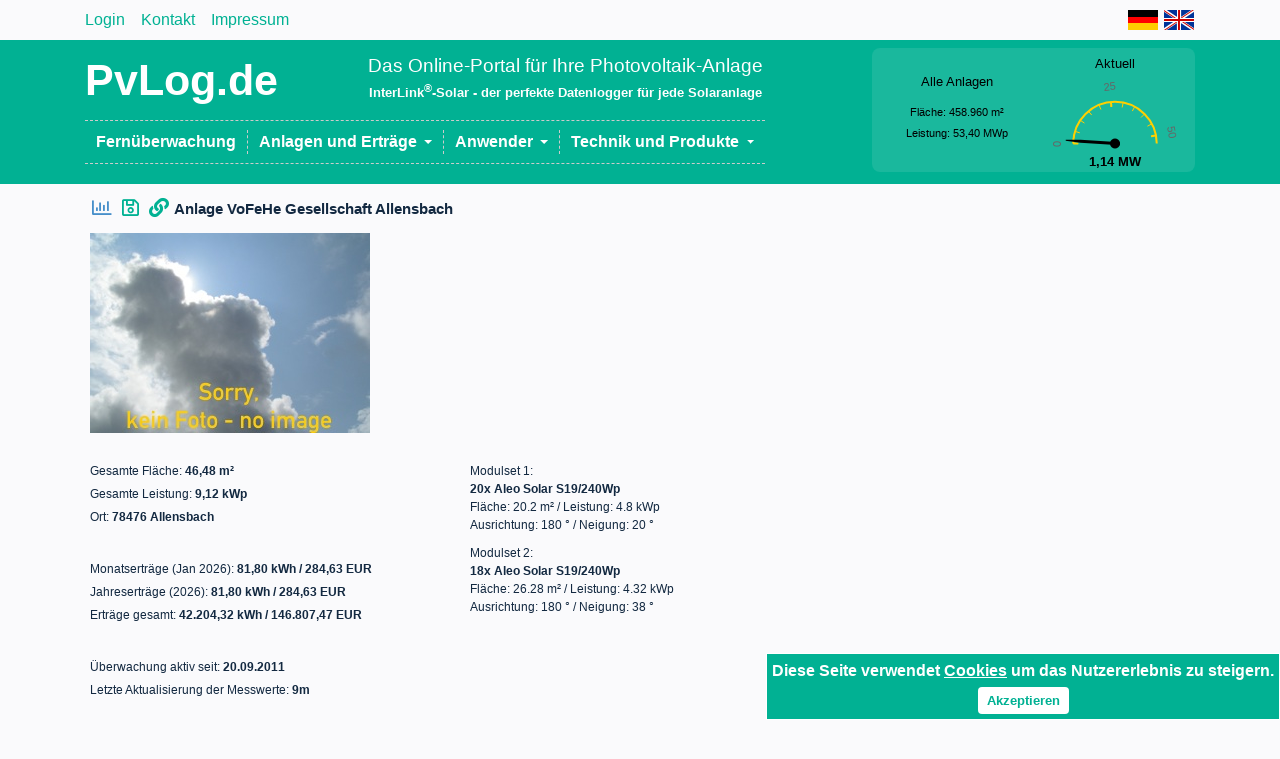

--- FILE ---
content_type: text/html; charset=UTF-8
request_url: https://pvlog.de/info/random
body_size: 7285
content:
<!doctype html>
<!--[if lt IE 7]>      <html class="no-js lt-ie9 lt-ie8 lt-ie7" lang=""> <![endif]-->
<!--[if IE 7]>         <html class="no-js lt-ie9 lt-ie8" lang=""> <![endif]-->
<!--[if IE 8]>         <html class="no-js lt-ie9" lang=""> <![endif]-->
<!--[if gt IE 8]><!--> <html class="no-js" lang=""> <!--<![endif]-->
<head>
    <meta charset="utf-8">
    <meta http-equiv="X-UA-Compatible" content="IE=edge">
    <title>Anlagendetails &quot;Anlage VoFeHe Gesellschaft Allensbach&quot;</title>
    <link rel="icon" type="image/x-icon" href="https://pvlog.de/img/OEM001/frontend/favicon.gif">
    <link rel="shortcut icon" type="image/x-icon" href="https://pvlog.de/img/OEM001/frontend/favicon.gif">

    <META http-equiv="content-type" content="text/html; charset=UTF-8">
    <META http-equiv="content-language" content="de">
    <META name="date" content="2026-01-28T00:00:00+01:00">
    <meta name="google-site-verification" content="QfWSzPDIf11C3j_lil8-pYsrcHQ3RSZ7KfwNxUdpYUg">
    <META name="robots" content="index,follow">
    <META name="revisit-after" content="4 days">
    <meta name="rating" content="General">
    <meta name="page-topic" content="Produkt,Photovoltaik,Solar,PV,Datenlogger,Zubehör,Dienstleistung,Messtechnik,Monitoring,AC,DC">
    <META name="description" content="Überwachung von Photovoltaik-Anlagen. AC und DC Monitoring-Lösung und PV-Datenlogger für alle Wechselrichter, erweiterbar und einfach zu installieren.">
    <META name="keywords" content="datenlogger,solar,strangstrom,pv,überwachung,dc,modbus,daten,ertrag,eigenverbrauch,messen">
    <META name="author" content="Common-Link AG - Karlsruhe (c)2026">
    <meta name="DC.Subject" content="datenlogger,solar,strangstrom,pv,überwachung,dc,modbus,daten,ertrag,eigenverbrauch,messen">
    <meta name="DC.Rights" content="Common-Link AG - Karlsruhe (c)2026">
    <meta name="DC.Language" scheme="NISOZ39.50" content="de">
    <meta name="DC.Creator" content="Common-Link AG - Karlsruhe (c)2026">
    <meta name="DC.Date" content="2026-01-28T00:00:00+01:00">

            <meta name="viewport" content="width=device-width, initial-scale=1.0">
    
        
    <link rel="apple-touch-icon" href="https://pvlog.de/img/OEM001/frontend/apple-touch-icon.png">

    <meta name="apple-mobile-web-app-title" content="PvLog.de">

    
    <meta name="csrf-token" content="5YHc39akWso8uryNQD6o6oL7rnOKoA28GhLERkSA">
    <meta name="app-locale" content="de">

    
    <link rel="stylesheet" href="https://pvlog.de/css/OEM001/bootstrap-4.3.1/bootstrap.min.css?_vers=0.2">

    
    <link rel="stylesheet" href="https://pvlog.de/font/fontawesome-free-5.9.0-web/css/fontawesome.css?_vers=0.2">
    <link rel="stylesheet" href="https://pvlog.de/font/fontawesome-free-5.9.0-web/css/solid.css?_vers=0.2">
    <link rel="stylesheet" href="https://pvlog.de/font/fontawesome-free-5.9.0-web/css/regular.css?_vers=0.2">

    <!--[if IE 7]>
    <link rel="stylesheet" href="https://pvlog.de/css/font-awesome-ie7.min.css?_vers=0.2">
    <![endif]-->

    
    <link rel="stylesheet" href="https://pvlog.de/css/jquery-ui.min.css?_vers=0.2">
    <link rel="stylesheet" href="https://pvlog.de/css/jquery-ui-1.10.3.full.min.css?_vers=0.2">

    <link rel="stylesheet" href="https://pvlog.de/css/spectrum.css?_vers=0.2">
    
    <link rel="stylesheet" href="https://pvlog.de/css/datepicker.min.css?_vers=0.2">
    
    <link rel="stylesheet" href="https://pvlog.de/css/jquery.timepicker.css?_vers=0.2">
    
    <link rel="stylesheet" href="https://pvlog.de/js/OEM001/DataTables/datatables.min.css?_vers=0.2">
    <link rel="stylesheet" href="https://pvlog.de/js/OEM001/DataTables/responsive.dataTables.min.css?_vers=0.2">


    

    
    <link rel="stylesheet" href="https://pvlog.de/css/jquery.gritter.css?_vers=0.2">
    
    <link rel="stylesheet" href="https://pvlog.de/css/chosen.min.css?_vers=0.2">
    
    <link rel="stylesheet" href="https://pvlog.de/packages/select2/css/select2.min.css?_vers=0.2">
    <link rel="stylesheet" href="https://pvlog.de/packages/select2/css/select2-bootstrap.min.css?_vers=0.2">
    
    <link rel="stylesheet" href="https://pvlog.de/css/dropzone.min.css?_vers=0.2">
    
    <link rel="stylesheet" href="https://pvlog.de/css/ace-fonts.min.css?_vers=0.2">
    <link rel="stylesheet" href="https://pvlog.de/css/ace.min.css?_vers=0.2">
    <link rel="stylesheet" href="https://pvlog.de/css/ace-rtl.min.css?_vers=0.2">
    <link rel="stylesheet" href="https://pvlog.de/css/ace-skins.min.css?_vers=0.2">

    <!--[if lte IE 8]>
    <link rel="stylesheet" href="https://pvlog.de/css/ace-ie.min.css?_vers=0.2">
    <![endif]-->

    
    <link rel="stylesheet" href="https://pvlog.de/css/flags.css?_vers=0.2">

    
            <link rel="stylesheet" href="https://pvlog.de/css/OEM001/brand.css?_vers=0.2">
        
    
    
    <script src="https://pvlog.de/js/ace-extra.min.js?_vers=0.2"></script>
    <!--[if lt IE 9]>
    <script src="https://pvlog.de/js/html5shiv.js?_vers=0.2"></script>
    <script src="https://pvlog.de/js/respond.min.js?_vers=0.2"></script>
    <![endif]-->

    
    <link rel="stylesheet" href="https://pvlog.de/css/OEM001/sweetalert2.min.css?_vers=0.2">

    
    <link rel="stylesheet" href="https://pvlog.de/css/custom.css?_vers=0.2">

    <link rel="stylesheet" href="https://pvlog.de/css/OEM001/frontend/master.css?_vers=0.2" />
</head>
<!--[if lt IE 8]>
<p class="browserupgrade">You are using an <strong>outdated</strong> browser. Please <a href="http://browsehappy.com/">upgrade your browser</a> to improve your experience.</p>
<![endif]-->

    <body data-ng-app="cl.app">

        <div id="wrapper">
            <div>

    <div class="container">

        <div class="row">
            <div class="col-12">
                <div class="d-flex flex-row">
                    <ul class="nav navbar-nav ml-0">
                        <li>
                            <a href="https://solar.c-l.net" target="login" class="nav-link">
                                Login
                            </a>
                        </li>
                    </ul>
                    <ul class="nav navbar-nav ml-2 ml-md-3">
                        <li>
                            <a href="https://pvlog.de/contact" class="nav-link">
                                Kontakt
                            </a>
                        </li>
                    </ul>
                    <ul class="nav navbar-nav ml-2 ml-md-3 mr-auto">
                        <li>
                            <a href="https://pvlog.de/masthead" class="nav-link">
                                Impressum
                            </a>
                        </li>
                    </ul>
                    <ul class="nav navbar-nav navbar-right">
                        <li class="nav-item mt-1">
                            <a href="?lang=de">
                                <img src="https://pvlog.de/assets/flags/blank.gif?_vers=0.2" class="flag flag-de" title="DE" alt="DE" />
                            </a>
                        </li>
                    </ul>
                    <ul class="nav navbar-nav navbar-right ml-1">
                        <li class="nav-item mt-1">
                            <a href="?lang=en">
                                <img src="https://pvlog.de/assets/flags/blank.gif?_vers=0.2" class="flag flag-gb" title="EN" alt="EN" />
                            </a>
                        </li>
                    </ul>
                </div>
            </div>
        </div>
    </div>

    <section id="headline">
        <div class="container pb-2">

            <div class="row mb-1">
                <div class="col">
                    <div class="row mt-2">
                        <div class="col col-md-3">
                            <div style="font-size: 32pt; font-weight: bold; color: #fff;">
                                <a href="https://pvlog.de" class="link-white no-hover-text-decoration">PvLog.de</a>
                            </div>
                        </div>
                        <div class="col pt-1 d-none d-md-block pr-0 pr-xl-2">
                            <div class="f14 text-center" style="color: #FEFEFE;">Das Online-Portal für Ihre Photovoltaik-Anlage</div>
                            <div class="f10b text-center" style="color: #FEFEFE;">InterLink<span style="vertical-align:super;font-size:8pt;">&reg;</span>-Solar - der perfekte Datenlogger für jede Solaranlage</div>
                        </div>
                        <div class="col-auto d-block d-xl-none pt-0 pt-md-1">
                            <a class="float-right" onclick="$('.mobile-navigation').toggleClass('d-none');">
                                <i class="fas fa-2x fa-pull-right fa-bars"></i>
                            </a>
                        </div>
                    </div>

                    <div class="row mt-2">
                        <div class="col col-md-auto headline-menu">
                            <nav class="navbar navbar-default d-none d-xl-inline-flex">
                                <ul class="nav navbar-nav ml-0">
    <li class="nav-item">
        <a class="nav-link" href="https://pvlog.de">
            <span class="f12b">Fernüberwachung</span>
        </a>
    </li>
</ul>
<ul class="nav navbar-nav ml-0">
    <li class="nav-item dropdown">
        <a class="nav-link dropdown-toggle" data-toggle="dropdown" href="#" id="navbarDropdown" role="button" aria-haspopup="true" aria-expanded="false">
            <span class="f12b">Anlagen und Erträge</span>
        </a>
        <ul class="dropdown-menu plants-menu" aria-labelledby="navbarDropdown">
            <li class="">
                <a class="dropdown-item"
                   href="https://pvlog.de/plants">Alle öffentlichen Anlagen</a>
            </li>
            <li class="">
                <a class="dropdown-item"
                   href="https://pvlog.de/best-plants">Die besten Solaranlagen</a>
            </li>
        </ul>
    </li>
</ul>
<ul class="nav navbar-nav ml-0">
    <li class="nav-item dropdown">
        <a class="nav-link dropdown-toggle" data-toggle="dropdown" href="#" id="navbarDropdown2" role="button" aria-haspopup="true" aria-expanded="false">
            <span class="f12b">Anwender</span>
        </a>
        <ul class="dropdown-menu" aria-labelledby="navbarDropdown2">
            <li class="">
                <a class="dropdown-item"
                   href="https://pvlog.de/invest">Gemeinschaftsanlagen</a>
            </li>
            <li class="">
                <a class="dropdown-item"
                   href="https://pvlog.de/user">Privat- &amp; Kleinanlagen</a>
            </li>
            <li class="">
                <a class="dropdown-item"
                   href="https://pvlog.de/install">Solarteure &amp; Installateure</a>
            </li>
        </ul>
    </li>
</ul>
<ul class="nav navbar-nav ml-0">
    <li class="nav-item dropdown">
        <a class="nav-link dropdown-toggle f12b no-border-right" data-toggle="dropdown" href="#" id="navbarDropdown3" role="button" aria-haspopup="true"
           aria-expanded="false">
            <span class="f12b">Technik und Produkte</span>
        </a>
        <ul class="dropdown-menu" aria-labelledby="navbarDropdown3">
            <li class="">
                <a class="dropdown-item"
                   href="https://pvlog.de/datalogger">Der Solar-Datenlogger</a>
            </li>
            <li class="">
                <a class="dropdown-item"
                   href="https://pvlog.de/dcmonitor">Strangstrom-Messung</a>
            </li>
            <li class="">
                <a class="dropdown-item"
                   href="https://pvlog.de/webservice">Solardaten im Internet</a>
            </li>
            <li class="">
                <a class="dropdown-item"
                   href="https://pvlog.de/consumption">Eigenverbrauch</a>
            </li>
            <li class="">
                <a class="dropdown-item"
                   href="https://pvlog.de/downloads">Service &amp; Downloads</a>
            </li>
            <li class="">
                <a class="dropdown-item"
                   href="https://pvlog.de/order">Produkte &amp; Preise</a>
            </li>
        </ul>
    </li>
</ul>                            </nav>
                        </div>
                    </div>
                </div>
                <div class="w-100 d-xl-none"></div>
                
                <div class="col-12 col-sm-8 offset-sm-2 col-md-6 offset-md-3 offset-xl-0 col-xl-4 mobile-navigation mt-2 xl-max-31 d-none d-xl-block">
                    <div class="navbar navbar-default d-xl-none d-block mb-3">
                        <ul class="nav navbar-nav ml-0">
    <li class="nav-item">
        <a class="nav-link" href="https://pvlog.de">
            <span class="f12b">Fernüberwachung</span>
        </a>
    </li>
</ul>
<ul class="nav navbar-nav ml-0">
    <li class="nav-item dropdown">
        <a class="nav-link dropdown-toggle" data-toggle="dropdown" href="#" id="navbarDropdown" role="button" aria-haspopup="true" aria-expanded="false">
            <span class="f12b">Anlagen und Erträge</span>
        </a>
        <ul class="dropdown-menu plants-menu" aria-labelledby="navbarDropdown">
            <li class="">
                <a class="dropdown-item"
                   href="https://pvlog.de/plants">Alle öffentlichen Anlagen</a>
            </li>
            <li class="">
                <a class="dropdown-item"
                   href="https://pvlog.de/best-plants">Die besten Solaranlagen</a>
            </li>
        </ul>
    </li>
</ul>
<ul class="nav navbar-nav ml-0">
    <li class="nav-item dropdown">
        <a class="nav-link dropdown-toggle" data-toggle="dropdown" href="#" id="navbarDropdown2" role="button" aria-haspopup="true" aria-expanded="false">
            <span class="f12b">Anwender</span>
        </a>
        <ul class="dropdown-menu" aria-labelledby="navbarDropdown2">
            <li class="">
                <a class="dropdown-item"
                   href="https://pvlog.de/invest">Gemeinschaftsanlagen</a>
            </li>
            <li class="">
                <a class="dropdown-item"
                   href="https://pvlog.de/user">Privat- &amp; Kleinanlagen</a>
            </li>
            <li class="">
                <a class="dropdown-item"
                   href="https://pvlog.de/install">Solarteure &amp; Installateure</a>
            </li>
        </ul>
    </li>
</ul>
<ul class="nav navbar-nav ml-0">
    <li class="nav-item dropdown">
        <a class="nav-link dropdown-toggle f12b no-border-right" data-toggle="dropdown" href="#" id="navbarDropdown3" role="button" aria-haspopup="true"
           aria-expanded="false">
            <span class="f12b">Technik und Produkte</span>
        </a>
        <ul class="dropdown-menu" aria-labelledby="navbarDropdown3">
            <li class="">
                <a class="dropdown-item"
                   href="https://pvlog.de/datalogger">Der Solar-Datenlogger</a>
            </li>
            <li class="">
                <a class="dropdown-item"
                   href="https://pvlog.de/dcmonitor">Strangstrom-Messung</a>
            </li>
            <li class="">
                <a class="dropdown-item"
                   href="https://pvlog.de/webservice">Solardaten im Internet</a>
            </li>
            <li class="">
                <a class="dropdown-item"
                   href="https://pvlog.de/consumption">Eigenverbrauch</a>
            </li>
            <li class="">
                <a class="dropdown-item"
                   href="https://pvlog.de/downloads">Service &amp; Downloads</a>
            </li>
            <li class="">
                <a class="dropdown-item"
                   href="https://pvlog.de/order">Produkte &amp; Preise</a>
            </li>
        </ul>
    </li>
</ul>                    </div>
                    <div class="measurement-data">
                        <div class="row ml-1 ml-sm-0 mr-1 mr-sm-0">
                            <div class="col-auto mt-4 sum-details pr-0">
                                <p class="f10 text-center pb-2"
                                   style="color: #000000;">Alle Anlagen</p>
                                <p class="f8 text-center"
                                   style="color: #000000;">Fläche: <span
                                            class="area_value"></span> m&sup2;</p>
                                <p class="f8 text-center"
                                   style="color: #000000;">Leistung: <span
                                            class="output_value"></span> MWp</p>
                            </div>
                            <div class="col pb-1">
                                <div class="output-chart-outer">
                                    <div id="chart-current-output" class="output-chart-container"></div>
                                </div>
                            </div>
                        </div>
                    </div>
                </div>
            </div>

        </div>
    </section>
</div>

            <div class="container mt-1 mb-3" id="main-container">
                <script type="text/javascript">
                    try { ace.settings.check('main-container', 'fixed'); } catch (e) {}
                </script>

                
                <div>
                    <div>

                        
                                                

                        
                                                                        

                            <div class="row">
        <div class="col-12">
            <p class="f11b" style="margin-top: 10px;">
                <a href="https://pvlog.de/measurement/JsM9i2LH731Be6w8" title="Messdaten anzeigen"><i class="far fa-fw fa-lg fa-chart-bar blue"></i></a>
                <i class="far fa-fw fa-lg fa-save pvlog-green clickable" id="image-icon" title="Hinzufügen zu Gemerkte Anlagen" onclick="toggleNoted()"></i>
                <i class="fas fa-fw fa-lg fa-link pvlog-green clickable" title="Link exportieren" onclick="showExportLink()"></i>
                Anlage VoFeHe Gesellschaft Allensbach
            </p>
        </div>
        <div class="col-12 col-md-6 col-lg-5 col-xl-4 col-md-auto mb-3">
            <p class="pt-2 pb-2">
                <a href="https://pvlog.de/measurement/JsM9i2LH731Be6w8" title="Erträge von 'Anlage VoFeHe Gesellschaft Allensbach'">
                                            <img src="https://pvlog.de/img/OEM001/frontend/media/dummy.jpg?_vers=0.2" class="img-responsive" alt="no-plant-image">
                                    </a>
            </p>
        </div>
        <div class="col-12 col-md mb-3">
                    </div>
        <div class="w-100"></div>
        <div class="col-12 col-md-6 col-lg-5 col-xl-4">
            <p class="f9">Gesamte Fläche: <b>46,48 m&sup2;</b></p>
            <p class="f9">Gesamte Leistung: <b>9,12 kWp</b></p>
            <p class="f9">Ort: <b>78476 Allensbach</b></p>
            <p>&nbsp;</p>
            <p class="f9">Monatserträge (Jan 2026): <b>81,80 kWh / 284,63 EUR</b></p>
            <p class="f9">Jahreserträge (2026): <b>81,80 kWh / 284,63 EUR</b></p>
            <p class="f9">Erträge gesamt: <b>42.204,32 kWh / 146.807,47 EUR</b></p>
            <p>&nbsp;</p>
            <p class="f9">Überwachung aktiv seit: <b>20.09.2011</b></p>
            <p class="f9">Letzte Aktualisierung der Messwerte: <b>9m</b></p>
        </div>
        <div class="col-12 col-md mt-4 mt-md-0">
                            <p class="f9" style="margin-bottom: 10px;">
                    Modulset 1:<br>
                    <b>20x Aleo Solar S19/240Wp</b><br>
                    Fläche: 20.2 m&sup2; /
                    Leistung: 4.8 kWp
                                            <br>
                        Ausrichtung: 180 ° /
                        Neigung: 20 °
                                    </p>
                            <p class="f9" style="margin-bottom: 10px;">
                    Modulset 2:<br>
                    <b>18x Aleo Solar S19/240Wp</b><br>
                    Fläche: 26.28 m&sup2; /
                    Leistung: 4.32 kWp
                                            <br>
                        Ausrichtung: 180 ° /
                        Neigung: 38 °
                                    </p>
                    </div>
    </div>

    <div class="modal fade" id="link-export-modal" tabindex="-1" role="dialog" aria-hidden="true">
        <div class="modal-dialog modal-lg">
            <div class="modal-content">
                <div class="modal-header pb-1 pt-1" style="background-color: #01B193;">
                    <div class="modal-title pt-1" style="font-weight: bold; color: #FDFDF2;">PvLog.de - Link exportieren</div>
                    <button type="button" class="close" data-dismiss="modal" aria-label="Close">
                        <span aria-hidden="true">&times;</span>
                    </button>
                </div>
                <div class="modal-table mb-3">
                    <p class="f10" style="padding:8px;">
                        Diesen Link können Sie benutzen, um innerhalb Ihrer eigenen Internetseite einen Link zu den Messwertdaten dieser Anlage zu platzieren.
                        <br><br>
                        <b>https://pvlog.de/info/JsM9i2LH731Be6w8</b>
                        <br><br>
                        Drücken Sie gleichzeitig die Tasten 'Strg' und 'D' um ein Browser-Lesezeichen zu anzulegen.
                    </p>
                    <p class="text-center mt-2">
                        <button type="button" class="btn btn-secondary text-center" data-dismiss="modal" aria-label="Close">
                            <span aria-hidden="true">Schließen</span>
                        </button>
                    </p>
                </div>
            </div>
        </div>
    </div>

                    </div>
                </div>

                
                
                <div id="flashbox" class="alert-success">
                    <p class="form-text"></p>
                </div>

                <div id="flashconfirmbox" class="alert-warning">
                    <p class="form-text"></p>
                </div>

                <a href="#" id="btn-scroll-up" class="scrollup btn-scroll-up btn btn-sm btn-inverse">
                    <i class="fas fa-chevron-up"></i>
                </a>
            </div>

            <div class="js-cookie-consent cookie-consent f12b">
    <span class="cookie-consent__message">
        Diese Seite verwendet <a href="/masthead#cookies" class="link-white decoration-underline">Cookies</a> um das Nutzererlebnis zu steigern.
    </span>
    <div class="center mt-1">
        <button class="js-cookie-consent-agree cookie-consent__agree">
            Akzeptieren
        </button>
    </div>
</div>

    <script>

        window.laravelCookieConsent = (function () {

            var COOKIE_VALUE = 1;

            function consentWithCookies() {
                setCookie('pvlog_cookie_consent', COOKIE_VALUE, 365 * 20);
                hideCookieDialog();
            }

            function cookieExists(name) {
                return (document.cookie.split('; ').indexOf(name + '=' + COOKIE_VALUE) !== -1);
            }

            function hideCookieDialog() {
                var dialogs = document.getElementsByClassName('js-cookie-consent');

                for (var i = 0; i < dialogs.length; ++i) {
                    dialogs[i].style.display = 'none';
                }
            }

            function setCookie(name, value, expirationInDays) {
                var date = new Date();
                date.setTime(date.getTime() + (expirationInDays * 24 * 60 * 60 * 1000));
                document.cookie = name + '=' + value + '; ' + 'expires=' + date.toUTCString() +';path=/';
            }

            if(cookieExists('pvlog_cookie_consent')) {
                hideCookieDialog();
            }

            var buttons = document.getElementsByClassName('js-cookie-consent-agree');

            for (var i = 0; i < buttons.length; ++i) {
                buttons[i].addEventListener('click', consentWithCookies);
            }

            return {
                consentWithCookies: consentWithCookies,
                hideCookieDialog: hideCookieDialog
            };
        })();
    </script>


            <section id="footer-menu" class="footer-menu pt-2 pb-4">
                <div class="container">
                    <div class="row footer-menu-wrapper">

                        <div class="col-6 pt-1">
                            <a class="link-white" href="https://www.common-link.com/" target="_new">
                                Ein Service der Common-Link AG
                            </a>
                        </div>

                        <div class="col-6">
                            <a href="https://www.t-mobile.de/business/netzabdeckung/" target="_new" class="float-right">
                                <img src="https://pvlog.de/img/OEM001/frontend/media/tpartner_logo.png?_vers=0.2" width="160" height="29" style="margin-top: 5px; border: none;" alt="tpartner">
                            </a>
                        </div>

                    </div>
                </div>
            </section>
        </div>
    </body>


<img src="https://analytics.c-l.net/matomo.php?idsite=1301&amp;rec=1" style="border:0" alt="" />

<!-- basic scripts -->


<!--[if !IE]> -->
<script>
    window.jQuery || document.write("<script src='https://pvlog.de/js/jquery/jquery-2.0.3.min.js?_vers=0.2'>" + "<" + "/script>");
</script>
<!-- <![endif]-->


    <!--[if IE]>
<script>
    window.jQuery || document.write("<script src='https://pvlog.de/js/jquery/jquery-1.10.2.min.js?_vers=0.2'>"+"<"+"/script>");
</script>
<![endif]-->


<script>
    if ("ontouchend" in document) {
        document.write("<script src='https://pvlog.de/js/jquery/jquery.mobile.custom.min.js?_vers=0.2'>" + "<" + "/script>");
    }
</script>


<script src="https://pvlog.de/js/OEM001/bootstrap-4.3.1/bootstrap.min.js?_vers=0.2"></script>
<script src="https://pvlog.de/js/bootstrap-wysiwyg.min.js?_vers=0.2"></script>
<script src="https://pvlog.de/js/typeahead-bs2.min.js?_vers=0.2"></script>

<script>$.fn.modal.Constructor.prototype.enforceFocus = function() {};</script>


<script src="https://pvlog.de/js/bootstrap-toolkit.min.js?_vers=0.2"></script>
<script src="https://pvlog.de/js/OEM001/bootstrap-toolkit.bootstrap4.js?_vers=0.2"></script>


    <!--[if lte IE 8]>
<script src="https://pvlog.de/js/excanvas.min.js?_vers=0.2"></script>
<![endif]-->


<script src="https://pvlog.de/js/jquery/jquery-ui-1.10.3.full.min.js?_vers=0.2"></script>
<script src="https://pvlog.de/js/jquery/jquery.ui.touch-punch.min.js?_vers=0.2"></script>

<script src="https://pvlog.de/js/date-time/bootstrap-datepicker.min.js?_vers=0.2"></script>

<script src="https://pvlog.de/js/date-time/locales/bootstrap-datepicker.de.js?_vers=0.2"></script>

<script src="https://pvlog.de/js/OEM001/DataTables/datatables.min.js?_vers=0.2"></script>
<script src="https://pvlog.de/js/OEM001/DataTables/dataTables.responsive.min.js?_vers=0.2"></script>





<script src="https://pvlog.de/js/jquery/chosen.jquery.min.js?_vers=0.2"></script>

<script src="https://pvlog.de/js/fuelux/fuelux.spinner.min.js?_vers=0.2"></script>

<script src="https://pvlog.de/js/dropzone.min.js?_vers=0.2"></script>

<script src="https://pvlog.de/js/markdown/markdown.min.js?_vers=0.2"></script>
<script src="https://pvlog.de/js/markdown/bootstrap-markdown.min.js?_vers=0.2"></script>

<script src="https://pvlog.de/js/modernizr.js?_vers=0.2"></script>

<script src="https://pvlog.de/js/backstretch.js?_vers=0.2"></script>

<script src="https://pvlog.de/js/jquery/jquery.websocket-0.0.1.js?_vers=0.2"></script>

<script src="https://pvlog.de/js/fuelux/fuelux.wizard.min.js?_vers=0.2"></script>

<script src="https://pvlog.de/js/jquery/jquery.validate.min.js?_vers=0.2"></script>
<script src="https://pvlog.de/js/additional-methods.min.js?_vers=0.2"></script>

<script src="https://pvlog.de/js/bootbox.min.js?_vers=0.2"></script>

<script src="https://pvlog.de/packages/select2/js/select2.min.js?_vers=0.2"></script>

<script src="https://pvlog.de/js/jquery/jquery.caret.js?_vers=0.2"></script>


<script src="https://pvlog.de/js/ace-elements.min.js?_vers=0.2"></script>
<script src="https://pvlog.de/js/ace.min.js?_vers=0.2"></script>


<script src="https://pvlog.de/js/date-time/moment.min.js?_vers=0.2"></script>


<script src="https://pvlog.de/js/date-time/datetime-moment.js?_vers=0.2"></script>


<script src="https://pvlog.de/js/laravel_helpers.js?_vers=0.2"></script>


<script src="https://pvlog.de/js/clipboard.min.js?_vers=0.2"></script>


<script src="https://pvlog.de/js/OEM001/sweetalert2.min.js?_vers=0.2"></script>


<script src="https://pvlog.de/js/members.js?_vers=0.2"></script>
<script src="https://pvlog.de/js/OEM001/plants-cookie.js?_vers=0.2"></script>
<script src="https://pvlog.de/js/cl-notes.js?_vers=0.2"></script>




<script src="https://pvlog.de/js/highcharts/6.1.0/highcharts.js?_vers=0.2"></script>
<script src="https://pvlog.de/js/highcharts/6.1.0/highcharts-more.js?_vers=0.2"></script>

<script src="https://pvlog.de/js/highcharts/6.1.0/modules/solid-gauge.js?_vers=0.2"></script>



    
    

    <script type="text/javascript">

        $(document).ready(function() {

            var scrollUp = $('.scrollup');

            if ($(this).scrollTop() <= 100) {
                scrollUp.fadeOut();
            }

            $(window).scroll(function() {
                if ($(this).scrollTop() > 100) {
                    scrollUp.fadeIn();
                } else {
                    scrollUp.fadeOut();
                }
            });

            scrollUp.click(function(){
                $("html, body").animate({ scrollTop: 0 }, 1000);
                return false;
            });

            //save plants
            var keys = getAllNotedPlantKeys();

            var plantKeys = [];

            if (keys !== '') {
                // remove added channel (port) number when loading
                var keysArray = keys.split('|');

                plantKeys = keysArray.map(function(key) {
                    var split = key.split('_');
                    return split[0];
                }).join('|');

                keys = plantKeys;
            }

            if (keys !== '') {
                $.ajax({
                    type : 'GET',
                    url  : 'https://pvlog.de/plants/noted',
                    data : {
                        "_token" : '5YHc39akWso8uryNQD6o6oL7rnOKoA28GhLERkSA',
                        keys     : keys
                    }
                }).success(function(response) {

                    var plants = '';
                    $.each(response, function(idx, plant) {
                        plants += '<li><a class="dropdown-item" ' +
                            'href="https://pvlog.de/measurement/' + plant.key + '" title="Messdaten anzeigen">'
                            + plant.title + '</a></li>';
                    });

                    if (plants) {
                        $('.plants-menu').append('<div class="dropdown-divider"></div>' + plants);
                    }

                });
            }


            
            $.ajax({
                type : 'GET',
                url  : 'https://pvlog.de/sum-details',
                data : {
                    "_token" : '5YHc39akWso8uryNQD6o6oL7rnOKoA28GhLERkSA'
                }
            }).success(function(data) {
                if (data.area) {
                    $('span.area_value').text(data.area);
                }
                if (data.output) {
                    $('span.output_value').text(data.output);
                }
            });

            
            function getCurrentOutput() {
                $.ajax({
                    type : 'GET',
                    url  : 'https://pvlog.de/current-output',
                    data : {
                        "_token" : '5YHc39akWso8uryNQD6o6oL7rnOKoA28GhLERkSA'
                    }
                }).success(function(data) {
                    chartCurrentOutput.update({
                        yAxis : {
                            min : 0,
                            max : data.max
                        },

                        credits : {
                            enabled : false
                        },

                        series : [{
                            name       : 'Aktuell',
                            data       : [data.current],
                            dataLabels : {
                                format :
                                    '<div style="text-align:center">' +
                                    '<span class="f10">' + data.currentFormatted + ' ' + data.currentUnit + '</span>' +
                                    '</div>'
                            }
                        }]
                    });
                });
            }

            getCurrentOutput();

            setInterval(getCurrentOutput, 30000);

            var gaugeOptions = {

                chart: {
                    type: 'gauge',
                    alignTicks: false,
                    backgroundColor: 'transparent',
                    plotBackgroundColor: 'transparent',
                    plotBackgroundImage: null,
                    plotBorderWidth: 0,
                    plotShadow: false,
                    style: {
                        fontFamily: 'sans-serif'
                    }
                },

                title: null,

                pane: {
                    center: ['50%', '90%'],
                    size: '130%',
                    startAngle: -90,
                    endAngle: 90,
                    background: {
                        backgroundColor: 'transparent',
                        borderColor: 'transparent'
                    }
                },

                tooltip: {
                    enabled: false
                },
                plotOptions: {
                    gauge: {
                        dataLabels: {
                            y: 30,
                            borderWidth: 0,
                            useHTML: true
                        }
                    }
                }
            };

            // The current output gauge
            var chartCurrentOutput = Highcharts.chart('chart-current-output', Highcharts.merge(gaugeOptions, {
                yAxis: {
                    title: {
                        text: 'Aktuell',
                        y: -45,
                        style: {
                            color: '#000000',
                            fontSize: '10pt'
                        }
                    },
                    min: 0,
                    max: 0,
                    tickPosition: 'inside',
                    lineColor: '#ffd000',
                    lineWidth: 2,
                    minorTickPosition: 'inside',
                    tickColor: '#ffd000',
                    minorTickColor: '#ffd000',
                    tickLength: 5,
                    minorTickLength: 5,
                    labels: {
                        distance: 12,
                        rotation: 'auto'
                    },
                    offset: -20,
                    endOnTick: false
                },

                credits: {
                    enabled: false
                },

                series: [{
                    name: 'Aktuell',
                    data: [0],
                    dataLabels: {
                        format:
                            '<div style="text-align:center">' +
                            '<span class="f10"></span>' +
                            '</div>'
                    }
                }]

            }));
        });
    </script>



    <script type="text/javascript">
        var plantKey = 'JsM9i2LH731Be6w8';

        $(document).ready(function() {
            if (isPlantNoted(plantKey)) {
                $('#image-icon')
                    .removeClass('far fa-save pvlog-green')
                    .addClass('fas fa-times red')
                    .attr('title', 'Entfernen aus Gemerkte Anlagen');
            }
        });

        function toggleNoted() {
            if (isPlantNoted(plantKey)) {
                removePlantFromNoted(plantKey, true);
            } else {
                addPlantToNoted(plantKey, true);
            }
        }

        function showExportLink() {
            $('#link-export-modal').modal('show');
        }
    </script>

</html>


--- FILE ---
content_type: text/css; charset=utf-8
request_url: https://pvlog.de/css/ace.min.css?_vers=0.2
body_size: 47282
content:
html{min-height:100%;position:relative}body{padding-bottom:0;background-color:#e4e6e9;min-height:100%;font-family:'Open Sans';font-size:13px;color:#393939;line-height:1.5}body.navbar-fixed{padding-top:45px}body.breadcrumbs-fixed{padding-top:86px}.main-container{position:static;padding:0}.main-container:after{background-color:#FFF;bottom:0;content:"";display:block;max-width:inherit;position:fixed;top:0;width:100%;z-index:-2}@media(min-width:768px){.container.main-container:after{-webkit-box-shadow:0 0 0 1px rgba(0,0,0,0.1);box-shadow:0 0 0 1px rgba(0,0,0,0.1)}}.main-container>.main-container-inner{position:relative}.container.main-container .sidebar.sidebar-fixed,.container.main-container .sidebar.sidebar-fixed:before{left:auto}.main-content{margin-left:190px;margin-right:0;margin-top:0;min-height:100%;padding:0}.page-content{background:#fff;margin:0;padding:8px 20px 24px}.page-header{margin:0 0 12px;border-bottom:1px dotted #e2e2e2;padding-bottom:16px;padding-top:7px}.page-header h1{padding:0;margin:0 8px;font-size:24px;font-weight:lighter;color:#2679b5}.page-header h1 small{margin:0 6px;font-size:14px;font-weight:normal;color:#8089a0}[class*=" icon-"],[class^="icon-"]{display:inline-block;text-align:center}a:focus,a:active{text-decoration:none}h1{font-size:32px;font-weight:normal;font-family:"Open Sans","Helvetica Neue",Helvetica,Arial,sans-serif}h1.smaller{font-size:31px}h1.bigger{font-size:33px}h1.block{margin-bottom:16px}h2{font-size:26px;font-weight:normal;font-family:"Open Sans","Helvetica Neue",Helvetica,Arial,sans-serif}h2.smaller{font-size:25px}h2.bigger{font-size:27px}h2.block{margin-bottom:16px}h3{font-size:22px;font-weight:normal;font-family:"Open Sans","Helvetica Neue",Helvetica,Arial,sans-serif}h3.smaller{font-size:21px}h3.bigger{font-size:23px}h3.block{margin-bottom:16px}h4{font-size:18px;font-weight:normal;font-family:"Open Sans","Helvetica Neue",Helvetica,Arial,sans-serif}h4.smaller{font-size:17px}h4.bigger{font-size:19px}h4.block{margin-bottom:16px}h5{font-size:15px;font-weight:normal;font-family:"Open Sans","Helvetica Neue",Helvetica,Arial,sans-serif}h5.smaller{font-size:14px}h5.bigger{font-size:16px}h5.block{margin-bottom:16px}h6{font-size:13px;font-weight:normal;font-family:"Open Sans","Helvetica Neue",Helvetica,Arial,sans-serif}h6.smaller{font-size:12px}h6.bigger{font-size:14px}h6.block{margin-bottom:16px}ul,ol{margin:0 0 10px 25px;padding:0}ul.margin-5,ol.margin-5{margin-left:5px}ul.margin-10,ol.margin-10{margin-left:10px}ul.margin-15,ol.margin-15{margin-left:15px}ul.margin-20,ol.margin-20{margin-left:20px}li>ul,li>ol{margin-left:18px}.list-unstyled,.list-inline{margin-left:0}.list-unstyled>li>[class*="icon-"]:first-child,.list-inline>li>[class*="icon-"]:first-child{width:18px;text-align:center}.spaced>li{margin-top:9px;margin-bottom:9px}.spaced2>li{margin-top:15px;margin-bottom:15px}li.divider{margin-top:3px;margin-bottom:3px;height:0;font-size:0}.spaced>li.divider{margin-top:5px;margin-bottom:5px}.spaced2>li.divider{margin-top:8px;margin-bottom:8px}li.divider:before{content:"";display:inline-block}blockquote,blockquote.pull-right{border-color:#e5eaf1}.modal-content{border-radius:0;-webkit-box-shadow:none;box-shadow:none}.modal-footer{padding-top:12px;padding-bottom:14px;border-top-color:#e4e9ee;-webkit-box-shadow:none;box-shadow:none;background-color:#eff3f8}.modal-header .close{font-size:32px}.well{border-radius:0}.well h1,.well h2,.well h3,.well h4,.well h5,.well h6{margin-top:0}.well h1,.well h2,.well h3{line-height:36px}.alert{font-size:14px;border-radius:0}.alert .close{font-size:16px}.alert-block p+p{margin-top:10px}.pagination>li>a,.pager>li>a,.pagination>li>span,.pager>li>span{border-width:1px;border-radius:0!important}.pagination>li>a,.pager>li>a{color:#2283c5;background-color:#fafafa;margin:0 -1px 0 0;border-color:#e0e8eb}.pagination>li>a:hover,.pager>li>a:hover{background-color:#eaeff2}.pagination>li>a:focus,.pager>li>a:focus{background-color:#eaeef2}.pagination>li.disabled>a,.pagination>li.disabled>a:hover,.pager>li.disabled>a,.pager>li.disabled>a:hover{background-color:#f9f9f9;border-color:#d9d9d9}.pagination>li.active>a,.pagination>li.active>a:hover{background-color:#6faed9;border-color:#6faed9;color:#fff;text-shadow:0 -1px 0 rgba(0,0,0,0.25)}.list-group-item{border-radius:0!important}.lighter{font-weight:lighter}.bolder{font-weight:bolder}.inline{display:inline-block!important}.block{display:block!important}.center,.align-center{text-align:center!important}.align-left{text-align:left!important}.align-right{text-align:right!important}.middle{vertical-align:middle}.align-middle{vertical-align:middle!important}.align-top{vertical-align:top!important}.align-bottom{vertical-align:bottom!important}.position-relative{position:relative}.position-absolute{position:absolute}.line-height-normal{line-height:normal!important}.line-height-1{line-height:1!important}.dark{color:#333!important}.white{color:#fff!important}.red{color:#dd5a43!important}.light-red{color:#f77!important}.blue{color:#478fca!important}.light-blue{color:#93cbf9!important}.green{color:#69aa46!important}.light-green{color:#b0d877!important}.orange{color:#ff892a!important}.light-orange{color:#fcac6f!important}.orange2{color:#feb902!important}.purple{color:#a069c3!important}.pink{color:#c6699f!important}.pink2{color:#d6487e!important}.brown{color:#a52a2a!important}.grey{color:#777!important}.light-grey{color:#bbb!important}.bigger-110{font-size:110%}.bigger-120{font-size:120%}.bigger-130{font-size:130%}.bigger-140{font-size:140%}.bigger-150{font-size:150%}.bigger-160{font-size:160%}.bigger-170{font-size:170%}.bigger-180{font-size:180%}.bigger-190{font-size:190%}.bigger-200{font-size:200%}.bigger-210{font-size:210%}.bigger-220{font-size:220%}.bigger-230{font-size:230%}.bigger-240{font-size:240%}.bigger-250{font-size:250%}.bigger-260{font-size:260%}.bigger-270{font-size:270%}.bigger-280{font-size:280%}.bigger-290{font-size:290%}.bigger-300{font-size:300%}.bigger-125{font-size:125%}.bigger-175{font-size:175%}.bigger-225{font-size:225%}.bigger-275{font-size:275%}.smaller-90{font-size:90%}.smaller-80{font-size:80%}.smaller-70{font-size:70%}.smaller-60{font-size:60%}.smaller-50{font-size:50%}.smaller-40{font-size:40%}.smaller-30{font-size:30%}.smaller-20{font-size:20%}.smaller-75{font-size:75%}.width-20{width:20%!important}.width-25{width:25%!important}.width-30{width:30%!important}.width-35{width:35%!important}.width-40{width:40%!important}.width-45{width:45%!important}.width-50{width:50%!important}.width-55{width:55%!important}.width-60{width:60%!important}.width-65{width:65%!important}.width-70{width:70%!important}.width-75{width:75%!important}.width-80{width:80%!important}.width-85{width:85%!important}.width-90{width:90%!important}.width-95{width:95%!important}.width-100{width:100%!important}.width-48{width:48%!important}.width-auto{width:auto!important}.height-auto{height:auto!important}.no-padding{padding:0!important}.no-padding-bottom{padding-bottom:0!important}.no-padding-top{padding-top:0!important}.no-padding-left{padding-left:0!important}.no-padding-right{padding-right:0!important}.no-margin{margin:0!important}.no-margin-bottom{margin-bottom:0!important}.no-margin-top{margin-top:0!important}.no-margin-left{margin-left:0!important}.no-margin-right{margin-right:0!important}.no-border{border:0}.no-border-bottom{border-bottom:0}.no-border-top{border-top:0}.no-border-left{border-left:none}.no-border-right{border-right:0}.no-underline{text-decoration:none!important}.no-hover-underline:hover{text-decoration:none!important}.no-shadow,.no-box-shadow{-webkit-box-shadow:none!important;box-shadow:none!important}.no-text-shadow{text-shadow:none!important}.overflow-hidden{overflow:hidden!important}.overflow-auto{overflow:auto!important}.overflow-scroll{overflow:scroll!important}.overflow-visible{overflow:visible!important}.hr{display:block;height:0;overflow:hidden;font-size:0;border-top:1px solid #e3e3e3;margin:12px 0}.hr-double{height:3px;border-top:1px solid #e3e3e3;border-bottom:1px solid #e3e3e3}.hr.dotted,.hr-dotted{border-top-style:dotted}.hr-double.dotted{border-bottom-style:dotted}.hr-32,.hr32{margin:32px 0}.hr-30,.hr30{margin:30px 0}.hr-28,.hr28{margin:28px 0}.hr-26,.hr26{margin:26px 0}.hr-24,.hr24{margin:24px 0}.hr-22,.hr22{margin:22px 0}.hr-20,.hr20{margin:20px 0}.hr-18,.hr18{margin:18px 0}.hr-16,.hr16{margin:16px 0}.hr-14,.hr14{margin:14px 0}.hr-12,.hr12{margin:12px 0}.hr-10,.hr10{margin:10px 0}.hr-8,.hr8{margin:8px 0}.hr-6,.hr6{margin:6px 0}.hr-4,.hr4{margin:4px 0}.hr-2,.hr2{margin:2px 0}.space{max-height:1px;min-height:1px;overflow:hidden;margin:12px 0}.vspace-xs,.vspace-sm,.vspace-md,.vspace-lg{max-height:1px;min-height:1px;overflow:hidden;display:none;margin:12px 0}.space-32{max-height:1px;min-height:1px;overflow:hidden;margin:12px 0;margin:32px 0 31px}.vspace-32,.vspace-xs-32,.vspace-sm-32,.vspace-md-32,.vspace-lg-32{max-height:1px;min-height:1px;overflow:hidden;margin:12px 0;margin:32px 0 31px 0}.space-30{max-height:1px;min-height:1px;overflow:hidden;margin:12px 0;margin:30px 0 29px}.vspace-30,.vspace-xs-30,.vspace-sm-30,.vspace-md-30,.vspace-lg-30{max-height:1px;min-height:1px;overflow:hidden;margin:12px 0;margin:30px 0 29px 0}.space-28{max-height:1px;min-height:1px;overflow:hidden;margin:12px 0;margin:28px 0 27px}.vspace-28,.vspace-xs-28,.vspace-sm-28,.vspace-md-28,.vspace-lg-28{max-height:1px;min-height:1px;overflow:hidden;margin:12px 0;margin:28px 0 27px 0}.space-26{max-height:1px;min-height:1px;overflow:hidden;margin:12px 0;margin:26px 0 25px}.vspace-26,.vspace-xs-26,.vspace-sm-26,.vspace-md-26,.vspace-lg-26{max-height:1px;min-height:1px;overflow:hidden;margin:12px 0;margin:26px 0 25px 0}.space-24{max-height:1px;min-height:1px;overflow:hidden;margin:12px 0;margin:24px 0 23px}.vspace-24,.vspace-xs-24,.vspace-sm-24,.vspace-md-24,.vspace-lg-24{max-height:1px;min-height:1px;overflow:hidden;margin:12px 0;margin:24px 0 23px 0}.space-22{max-height:1px;min-height:1px;overflow:hidden;margin:12px 0;margin:22px 0 21px}.vspace-22,.vspace-xs-22,.vspace-sm-22,.vspace-md-22,.vspace-lg-22{max-height:1px;min-height:1px;overflow:hidden;margin:12px 0;margin:22px 0 21px 0}.space-20{max-height:1px;min-height:1px;overflow:hidden;margin:12px 0;margin:20px 0 19px}.vspace-20,.vspace-xs-20,.vspace-sm-20,.vspace-md-20,.vspace-lg-20{max-height:1px;min-height:1px;overflow:hidden;margin:12px 0;margin:20px 0 19px 0}.space-18{max-height:1px;min-height:1px;overflow:hidden;margin:12px 0;margin:18px 0 17px}.vspace-18,.vspace-xs-18,.vspace-sm-18,.vspace-md-18,.vspace-lg-18{max-height:1px;min-height:1px;overflow:hidden;margin:12px 0;margin:18px 0 17px 0}.space-16{max-height:1px;min-height:1px;overflow:hidden;margin:12px 0;margin:16px 0 15px}.vspace-16,.vspace-xs-16,.vspace-sm-16,.vspace-md-16,.vspace-lg-16{max-height:1px;min-height:1px;overflow:hidden;margin:12px 0;margin:16px 0 15px 0}.space-14{max-height:1px;min-height:1px;overflow:hidden;margin:12px 0;margin:14px 0 13px}.vspace-14,.vspace-xs-14,.vspace-sm-14,.vspace-md-14,.vspace-lg-14{max-height:1px;min-height:1px;overflow:hidden;margin:12px 0;margin:14px 0 13px 0}.space-12{max-height:1px;min-height:1px;overflow:hidden;margin:12px 0;margin:12px 0 11px}.vspace-12,.vspace-xs-12,.vspace-sm-12,.vspace-md-12,.vspace-lg-12{max-height:1px;min-height:1px;overflow:hidden;margin:12px 0;margin:12px 0 11px 0}.space-10{max-height:1px;min-height:1px;overflow:hidden;margin:12px 0;margin:10px 0 9px}.vspace-10,.vspace-xs-10,.vspace-sm-10,.vspace-md-10,.vspace-lg-10{max-height:1px;min-height:1px;overflow:hidden;margin:12px 0;margin:10px 0 9px 0}.space-8{max-height:1px;min-height:1px;overflow:hidden;margin:12px 0;margin:8px 0 7px}.vspace-8,.vspace-xs-8,.vspace-sm-8,.vspace-md-8,.vspace-lg-8{max-height:1px;min-height:1px;overflow:hidden;margin:12px 0;margin:8px 0 7px 0}.space-6{max-height:1px;min-height:1px;overflow:hidden;margin:12px 0;margin:6px 0 5px}.vspace-6,.vspace-xs-6,.vspace-sm-6,.vspace-md-6,.vspace-lg-6{max-height:1px;min-height:1px;overflow:hidden;margin:12px 0;margin:6px 0 5px 0}.space-4{max-height:1px;min-height:1px;overflow:hidden;margin:12px 0;margin:4px 0 3px}.vspace-4,.vspace-xs-4,.vspace-sm-4,.vspace-md-4,.vspace-lg-4{max-height:1px;min-height:1px;overflow:hidden;margin:12px 0;margin:4px 0 3px 0}.space-2{max-height:1px;min-height:1px;overflow:hidden;margin:12px 0;margin:2px 0 1px}.vspace-2,.vspace-xs-2,.vspace-sm-2,.vspace-md-2,.vspace-lg-2{max-height:1px;min-height:1px;overflow:hidden;margin:12px 0;margin:2px 0 1px 0}.header{line-height:28px;margin-bottom:16px;margin-top:18px;padding-bottom:4px;border-bottom:1px solid #CCC}.header.blue{border-bottom-color:#d5e3ef}.header.green{border-bottom-color:#cce2c1}.header.purple{border-bottom-color:#e0d1ea}.header.orange{border-bottom-color:#fdd0ac}.header.orange2{border-bottom-color:#fbd36b}.header.red{border-bottom-color:#f3cdc6}.header.grey{border-bottom-color:#c3c3c3}.header.pink{border-bottom-color:#f2e0eb}.header.pink2{border-bottom-color:#e69eb9}.header.light-blue{border-bottom-color:#dceefc}.header.light-red{border-bottom-color:#fec5c5}.header.light-green{border-bottom-color:#d2e7b5}.header.brown{border-bottom-color:#df9393}.header>[class*="icon-"]{margin-right:2px}.no-radius{border-radius:0!important}.action-buttons a{margin:0 3px;display:inline-block;opacity:.85;-webkit-transition:all .1s;transition:all .1s}.action-buttons a:hover{text-decoration:none;-moz-transform:scale(1.2);-webkit-transform:scale(1.2);-o-transform:scale(1.2);-ms-transform:scale(1.2);transform:scale(1.2);opacity:1}.navbar{margin-bottom:0}.navbar{margin-left:0;margin-right:0;border:0;-webkit-box-shadow:none;box-shadow:none;border-radius:0;margin:0;padding-left:0;padding-right:0;min-height:45px;position:relative;background:#438eb9}.navbar>.container{padding-left:0;padding-right:0}.navbar .navbar-text,.navbar .navbar-link{color:#fff}.navbar .navbar-brand{color:#fff;font-size:24px;text-shadow:none;padding-top:10px;padding-bottom:10px}.navbar .navbar-brand:hover,.navbar .navbar-brand:focus{color:#fff}.navbar .navbar-header{margin:0!important}.navbar .navbar-nav>li>a,.navbar .navbar-nav>li>a:hover,.navbar .navbar-nav>li>a:focus{font-size:13px;text-shadow:none;color:#fff}.navbar-fixed-top,.navbar-fixed-bottom{position:fixed}.navbar-container{padding-left:10px;padding-right:20px}.navbar-container.container{padding-left:0;padding-right:0}.ace-nav{height:100%;margin:0!important}.ace-nav>li{line-height:45px;height:45px;border-left:1px solid #DDD;padding:0;position:relative;float:left!important}.ace-nav>li:first-child{border-left:none}.ace-nav>li>a{background-color:#2e6589;color:#FFF;display:block;line-height:inherit;text-align:center;height:100%;width:auto;min-width:50px;padding:0 8px;position:relative}.ace-nav>li>a>[class*="icon-"]{font-size:16px;color:#FFF;display:inline-block;width:20px;text-align:center}.ace-nav>li>a>.badge{position:relative;top:-4px;left:2px;padding-right:5px;padding-left:5px}.ace-nav>li>a:hover,.ace-nav>li>a:focus{background-color:#2c5976}.ace-nav>li.open>a{background-color:#2c5976!important}.ace-nav>li.open>a{color:#FFF!important}.ace-nav>li.grey>a{background-color:#555}.ace-nav>li.grey>a:hover,.ace-nav>li.grey>a:focus{background-color:#4b4b4b}.ace-nav>li.open.grey>a{background-color:#4b4b4b!important}.ace-nav>li.purple>a{background-color:#892e65}.ace-nav>li.purple>a:hover,.ace-nav>li.purple>a:focus{background-color:#762c59}.ace-nav>li.open.purple>a{background-color:#762c59!important}.ace-nav>li.green>a{background-color:#2e8965}.ace-nav>li.green>a:hover,.ace-nav>li.green>a:focus{background-color:#2c7659}.ace-nav>li.open.green>a{background-color:#2c7659!important}.ace-nav>li.light-blue>a{background-color:#62a8d1}.ace-nav>li.light-blue>a:hover,.ace-nav>li.light-blue>a:focus{background-color:#579ec8}.ace-nav>li.open.light-blue>a{background-color:#579ec8!important}.ace-nav>li.light-blue2>a{background-color:#42a8e1}.ace-nav>li.light-blue2>a:hover,.ace-nav>li.light-blue2>a:focus{background-color:#359fd9}.ace-nav>li.open.light-blue2>a{background-color:#359fd9!important}.ace-nav>li.red>a{background-color:#b74635}.ace-nav>li.red>a:hover,.ace-nav>li.red>a:focus{background-color:#a34335}.ace-nav>li.open.red>a{background-color:#a34335!important}.ace-nav>li.light-green>a{background-color:#9abc32}.ace-nav>li.light-green>a:hover,.ace-nav>li.light-green>a:focus{background-color:#8ba832}.ace-nav>li.open.light-green>a{background-color:#8ba832!important}.ace-nav>li.light-purple>a{background-color:#cb6fd7}.ace-nav>li.light-purple>a:hover,.ace-nav>li.light-purple>a:focus{background-color:#c263ce}.ace-nav>li.open.light-purple>a{background-color:#c263ce!important}.ace-nav>li.light-orange>a{background-color:#f79263}.ace-nav>li.light-orange>a:hover,.ace-nav>li.light-orange>a:focus{background-color:#f28653}.ace-nav>li.open.light-orange>a{background-color:#f28653!important}.ace-nav>li.light-pink>a{background-color:#f4dae5}.ace-nav>li.light-pink>a:hover,.ace-nav>li.light-pink>a:focus{background-color:#eeccda}.ace-nav>li.open.light-pink>a{background-color:#eeccda!important}.ace-nav>li.dark>a{background-color:#404040}.ace-nav>li.dark>a:hover,.ace-nav>li.dark>a:focus{background-color:#363636}.ace-nav>li.open.dark>a{background-color:#363636!important}.ace-nav>li.white-opaque>a{background-color:rgba(255,255,255,0.8)}.ace-nav>li.white-opaque>a:hover,.ace-nav>li.white-opaque>a:focus{background-color:rgba(245,245,245,0.8)}.ace-nav>li.open.white-opaque>a{background-color:rgba(245,245,245,0.8)!important}.ace-nav>li.dark-opaque>a{background-color:rgba(0,0,0,0.2)}.ace-nav>li.dark-opaque>a:hover,.ace-nav>li.dark-opaque>a:focus{background-color:rgba(0,0,0,0.2)}.ace-nav>li.open.dark-opaque>a{background-color:rgba(0,0,0,0.2)!important}.ace-nav>li.margin-4{margin-left:4px}.ace-nav>li.margin-3{margin-left:3px}.ace-nav>li.margin-2{margin-left:2px}.ace-nav>li.margin-1{margin-left:1px}.ace-nav>li.no-border{border:none!important}.ace-nav>li .dropdown-menu{z-index:1031}.ace-nav .nav-user-photo{margin:-4px 8px 0 0;border-radius:100%;border:2px solid #FFF;max-width:40px}.ace-nav li:last-child a [class^="icon-"]{display:inline-block;width:1.25em;text-align:center}@media only screen and (max-width:767px){.navbar-container{padding-left:0;padding-right:0}}@media only screen and (max-width:767px){.ace-nav>li:nth-last-child(4)>.dropdown-menu.pull-right{right:-80px}.ace-nav>li:nth-last-child(4)>.dropdown-menu.pull-right:before,.ace-nav>li:nth-last-child(4)>.dropdown-menu.pull-right:after{right:100px}.ace-nav>li:nth-last-child(3)>.dropdown-menu.pull-right{right:-40px}.ace-nav>li:nth-last-child(3)>.dropdown-menu.pull-right:before,.ace-nav>li:nth-last-child(3)>.dropdown-menu.pull-right:after{right:60px}.user-menu.dropdown-close.pull-right{right:0!important}}@media only screen and (max-width:480px){.ace-nav>li:nth-last-child(4)>.dropdown-menu.pull-right{right:-120px}.ace-nav>li:nth-last-child(4)>.dropdown-menu.pull-right:before,.ace-nav>li:nth-last-child(4)>.dropdown-menu.pull-right:after{right:140px}.ace-nav>li:nth-last-child(3)>.dropdown-menu.pull-right{right:-80px}.ace-nav>li:nth-last-child(3)>.dropdown-menu.pull-right:before,.ace-nav>li:nth-last-child(3)>.dropdown-menu.pull-right:after{right:100px}.ace-nav>li:nth-last-child(2)>.dropdown-menu.pull-right{right:-50px}.ace-nav>li:nth-last-child(2)>.dropdown-menu.pull-right:before,.ace-nav>li:nth-last-child(2)>.dropdown-menu.pull-right:after{right:70px}}@media only screen and (max-width:460px){.ace-nav>li:nth-last-child(4)>.dropdown-menu.pull-right{left:-5px;right:auto}.ace-nav>li:nth-last-child(4)>.dropdown-menu.pull-right:before,.ace-nav>li:nth-last-child(4)>.dropdown-menu.pull-right:after{right:auto;left:25px}.ace-nav>li:nth-last-child(3)>.dropdown-menu.pull-right{left:-60px;right:auto}.ace-nav>li:nth-last-child(3)>.dropdown-menu.pull-right:before,.ace-nav>li:nth-last-child(3)>.dropdown-menu.pull-right:after{left:80px;right:auto}.ace-nav>li:nth-last-child(2)>.dropdown-menu.pull-right{left:-110px;right:auto}.ace-nav>li:nth-last-child(2)>.dropdown-menu.pull-right:before,.ace-nav>li:nth-last-child(2)>.dropdown-menu.pull-right:after{left:130px;right:auto}}@media only screen and (max-width:460px){.navbar .navbar-header.pull-left{display:block;float:none!important}.navbar .navbar-header.pull-right{display:block;float:none!important}.ace-nav{display:block;float:none!important;text-align:center;background-color:#404040;border:1px solid #DDD;border-width:1px 0;letter-spacing:-3px}.ace-nav>li{display:inline-block;float:none!important;text-align:left;letter-spacing:normal}.ace-nav>li:first-child{border-left:1px solid #DDD}.ace-nav>li:last-child{border-right:1px solid #DDD}}@media only screen and (max-width:320px){.ace-nav>li>a{padding:0 5px!important}}.user-menu>li>a{padding:4px 12px}.user-menu>li>a>[class*="icon-"]{margin-right:6px;font-size:120%}.user-info{max-width:100px;display:inline-block;overflow:hidden;text-overflow:ellipsis;white-space:nowrap;text-align:left;vertical-align:top;line-height:15px;position:relative;top:6px}.user-info small{display:block}@media(min-width:461px) and (max-width:480px),(max-width:360px){.user-menu{padding-top:42px!important}.ace-nav .nav-user-photo{margin-right:0}.user-info{position:absolute!important;margin-top:40px;margin-left:1px;right:2px;z-index:1032;color:#777;font-size:14px;width:156px;max-width:156px;padding-left:8px;padding-right:8px;height:32px;line-height:26px!important;display:none;border-bottom:1px solid #e5e5e5;text-align:center;vertical-align:none;line-height:normal}.user-info>small{display:inline;opacity:1}li.open .user-info{display:inline-block}}.breadcrumbs{position:relative;border-bottom:1px solid #e5e5e5;background-color:#f5f5f5;min-height:41px;line-height:40px;padding:0 12px 0 0;display:block}.breadcrumbs.fixed,.breadcrumbs.breadcrumbs-fixed{position:fixed;right:0;left:190px;top:45px;z-index:1028}.breadcrumb{background-color:transparent;display:inline-block;line-height:24px;margin:0 22px 0 12px;padding:0;font-size:13px;color:#333;border-radius:0}.breadcrumb>li,.breadcrumb>li.active{color:#555}.breadcrumb>li>a{display:inline-block;padding:0 4px;color:#4c8fbd}.breadcrumb>li+li:before{font-family:FontAwesome;font-size:14px;content:"\f105";color:#b2b6bf;margin-right:2px;padding:0 5px 0 2px;position:relative;top:1px}.breadcrumb .home-icon{margin-left:4px;margin-right:2px;font-size:20px;position:relative;top:2px}@media only screen and (max-width:991px){.breadcrumb{margin-left:90px}.breadcrumbs.fixed,.breadcrumbs.breadcrumbs-fixed{position:relative!important;left:auto!important;right:auto!important;top:auto!important;z-index:auto!important}body.breadcrumbs-fixed .ace-settings-container{top:50px}}@media only screen and (max-width:480px){.breadcrumb>li>a{padding:0 1px}}@media only screen and (max-width:320px){.breadcrumb{margin-left:36px}}.container.main-container .breadcrumbs.breadcrumbs-fixed{left:auto!important;right:auto!important}@media(min-width:768px){.container.main-container .breadcrumbs.breadcrumbs-fixed{width:554px}.container.main-container .menu-min+.main-content .breadcrumbs.breadcrumbs-fixed{width:701px}}@media(min-width:992px){.container.main-container .breadcrumbs.breadcrumbs-fixed{width:774px}.container.main-container .menu-min+.main-content .breadcrumbs.breadcrumbs-fixed{width:921px}}@media(min-width:1200px){.container.main-container .breadcrumbs.breadcrumbs-fixed{width:974px}.container.main-container .menu-min+.main-content .breadcrumbs.breadcrumbs-fixed{width:1121px}}.nav-search{position:absolute;top:6px;right:22px;line-height:24px}.nav-search .form-search{margin-bottom:0}.nav-search .nav-search-input{border:1px solid #6fb3e0;width:152px;height:28px!important;border-radius:4px!important;font-size:13px;color:#666!important;z-index:11;-webkit-transition:width ease .15s;transition:width ease .15s}.nav-search .nav-search-input+.dropdown-menu{min-width:0;left:0;right:0}.nav-search .nav-search-input:focus,.nav-search .nav-search-input:hover{border-color:#6fb3e0}.nav-search .nav-search-icon{color:#6fb3e0!important;font-size:14px!important;line-height:24px!important}.nav-search.minimized .nav-search-input{width:0;opacity:0;filter:alpha(opacity=0);max-width:0}.nav-search.minimized:hover .nav-search-input,.nav-search.minimized .nav-search-btn:active+.nav-search-input,.nav-search.minimized .nav-search-input:focus,.nav-search.minimized .nav-search-input:hover,.nav-search.minimized .nav-search-input:active{opacity:1;filter:alpha(opacity=100);width:152px;max-width:152px}.nav-search.minimized .nav-search-icon{border:1px solid;border-radius:100%;background-color:#FFF;padding:0 5px!important}.nav-search.minimized:hover .nav-search-icon,.nav-search.minimized .nav-search-input:focus ~ .nav-search-icon,.nav-search.minimized .nav-search-input:hover ~ .nav-search-icon,.nav-search.minimized .nav-search-input:active ~ .nav-search-icon{border:0;border-radius:0;padding:0 3px!important}.nav-search-icon{border:0;border-radius:0;padding:0 3px!important}.sidebar>.nav-search{position:static;background-color:#fafafa;border-bottom:1px solid #DDD;text-align:center;height:35px;padding-top:6px}.sidebar>.nav-search .nav-search-input{width:162px!important;border-radius:0!important;max-width:162px!important;opacity:1!important;filter:alpha(opacity=100)!important}.sidebar>.nav-search .nav-search-input+.dropdown-menu{text-align:left}.sidebar.menu-min .nav-search .form-search{position:absolute;left:5px;z-index:14}.sidebar.menu-min .nav-search .nav-search-input{width:0!important;max-width:0!important;opacity:0!important;filter:alpha(opacity=0)!important}.sidebar.menu-min .nav-search .nav-search-input:hover,.sidebar.menu-min .nav-search .nav-search-input:focus,.sidebar.menu-min .nav-search .nav-search-input:active{width:162px!important;max-width:162px!important;opacity:1!important;filter:alpha(opacity=100)!important}.sidebar.menu-min .nav-search .nav-search-input:hover ~ #nav-search-icon,.sidebar.menu-min .nav-search .nav-search-input:focus ~ #nav-search-icon,.sidebar.menu-min .nav-search .nav-search-input:active ~ #nav-search-icon{border:0;border-radius:0;padding:0 3px!important}.sidebar.menu-min .nav-search:hover .nav-search-input{width:162px!important;max-width:162px!important;opacity:1!important;filter:alpha(opacity=100)!important}.sidebar.menu-min .nav-search:hover .nav-search-input ~ .nav-search-icon{border:0;border-radius:0;padding:0 3px!important}.sidebar.menu-min .nav-search .nav-search-icon{border:1px solid;border-radius:32px;background-color:#FFF;padding:0 5px!important}@media only screen and (max-width:767px){.nav-search{right:5px}.nav-search .nav-search-input{width:105px}.nav-search:hover .nav-search-input,.nav-search .nav-search-btn:active+.nav-search-input,.nav-search .nav-search-input:focus,.nav-search .nav-search-input:hover,.nav-search .nav-search-input:active{width:145px}}@media only screen and (max-width:480px){.nav-search .nav-search-input{width:0;opacity:0;filter:alpha(opacity=0);max-width:0}.nav-search:hover .nav-search-input,.nav-search .nav-search-btn:active+.nav-search-input,.nav-search .nav-search-input:focus,.nav-search .nav-search-input:hover,.nav-search .nav-search-input:active{opacity:1;filter:alpha(opacity=100);width:152px;max-width:152px}.nav-search .nav-search-icon{border:1px solid;border-radius:100%;background-color:#FFF;padding:0 5px!important}.nav-search:hover .nav-search-icon,.nav-search .nav-search-input:focus ~ .nav-search-icon,.nav-search .nav-search-input:hover ~ .nav-search-icon,.nav-search .nav-search-input:active ~ .nav-search-icon{border:0;border-radius:0;padding:0 3px!important}}.sidebar{width:190px;float:left;position:relative;border:1px solid #ccc;border-width:0 1px 0 0;background-color:#f2f2f2}.sidebar:before{content:"";display:block;width:190px;position:fixed;bottom:0;top:0;z-index:-1;background-color:#f2f2f2;border:1px solid #ccc;border-width:0 1px 0 0}.sidebar.fixed,.sidebar.sidebar-fixed{position:fixed;z-index:1029;top:45px;left:0}.sidebar.fixed:before,.sidebar.sidebar-fixed:before{left:0;right:auto}li [class^="icon-"],li [class*=" icon-"],.nav-list li [class^="icon-"],.nav-list li [class*=" icon-"]{width:auto}.nav-list{margin:0;padding:0;list-style:none}.nav-list .open>a,.nav-list .open>a:hover,.nav-list .open>a:focus{background-color:#fafafa}.nav-list>li>a,.nav-list .nav-header{margin:0}.nav-list>li{display:block;padding:0;margin:0;border:0;border-top:1px solid #fcfcfc;border-bottom:1px solid #e5e5e5;position:relative}.nav-list>li:first-child{border-top:0}.nav-list li>a:focus{outline:0}.nav-list>li>a{display:block;height:38px;line-height:36px;padding:0 16px 0 7px;background-color:#f9f9f9;color:#585858;text-shadow:none!important;font-size:13px;text-decoration:none}.nav-list>li>a>[class*="icon-"]:first-child{display:inline-block;vertical-align:middle;min-width:30px;text-align:center;font-size:18px;font-weight:normal;margin-right:2px}.nav-list>li>a:focus{background-color:#f9f9f9;color:#1963aa}.nav-list>li>a:hover{background-color:#FFF;color:#1963aa}.nav-list>li>a:hover:before{display:block;content:"";position:absolute;top:-1px;bottom:0;left:0;width:3px;max-width:3px;overflow:hidden;background-color:#3382af}.nav-list>li a>.arrow{display:inline-block;width:14px!important;height:14px;line-height:14px;text-shadow:none;font-size:18px;position:absolute;right:11px;top:11px;padding:0;color:#666}.nav-list>li a:hover>.arrow,.nav-list>li.active>a>.arrow,.nav-list>li.open>a>.arrow{color:#1963aa}.nav-list>li.separator{height:3px;background-color:transparent;position:static;margin:1px 0;-webkit-box-shadow:none;box-shadow:none}.nav-list>li.open>a{background-color:#fafafa;color:#1963aa}.nav-list>li.active{background-color:#fff}.nav-list>li.active>a,.nav-list>li.active>a:hover,.nav-list>li.active>a:focus,.nav-list>li.active>a:active{background-color:#fff;color:#2b7dbc;font-weight:bold;font-size:13px}.nav-list>li.active>a>[class*="icon-"]{font-weight:normal}.nav-list>li.active>a:hover:before{display:none}.nav-list>li.active:after{display:inline-block;content:"";position:absolute;right:-2px;top:-1px;bottom:0;z-index:1;border:2px solid #2b7dbc;border-width:0 2px 0 0}.nav-list>li.open{border-bottom-color:#e5e5e5}.nav-list>li.active .submenu{display:block}.nav-list>li .submenu{display:none;list-style:none;margin:0;padding:0;position:relative;background-color:#fff;border-top:1px solid #e5e5e5}.nav-list>li .submenu>li{margin-left:0;position:relative}.nav-list>li .submenu>li>a{display:block;position:relative;color:#616161;padding:7px 0 9px 37px;margin:0;border-top:1px dotted #e4e4e4}.nav-list>li .submenu>li>a:focus{text-decoration:none}.nav-list>li .submenu>li>a:hover{text-decoration:none;color:#4b88b7}.nav-list>li .submenu>li.active>a{color:#2b7dbc}.nav-list>li .submenu>li a>[class*="icon-"]:first-child{display:none;font-size:12px;font-weight:normal;width:18px;height:auto;line-height:12px;text-align:center;position:absolute;left:10px;top:11px;z-index:1;background-color:#FFF}.nav-list>li .submenu>li.active>a>[class*="icon-"]:first-child,.nav-list>li .submenu>li:hover>a>[class*="icon-"]:first-child{display:inline-block}.nav-list>li .submenu>li.active>a>[class*="icon-"]:first-child{color:#c86139}.nav-list>li>.submenu>li:before{content:"";display:inline-block;position:absolute;width:7px;left:20px;top:17px;border-top:1px dotted #9dbdd6}.nav-list>li>.submenu>li:first-child>a{border-top:1px solid #fafafa}.nav-list>li>.submenu:before{content:"";display:block;position:absolute;z-index:1;left:18px;top:0;bottom:0;border:1px dotted #9dbdd6;border-width:0 0 0 1px}.nav-list>li.active>.submenu>li:before{border-top-color:#8eb3d0}.nav-list>li.active>.submenu:before{border-left-color:#8eb3d0}.nav-list li .submenu{overflow:hidden}.nav-list li.active>a:after{display:block;content:"";position:absolute!important;right:0;top:4px;border:8px solid transparent;border-width:14px 10px;border-right-color:#2b7dbc}.nav-list li.open>a:after{display:none}.nav-list li.active.open>.submenu>li.active.open>a.dropdown-toggle:after{display:none}.nav-list li.active>.submenu>li.active>a:after{display:none}.nav-list li.active.open>.submenu>li.active>a:after{display:block}.nav-list li.active.no-active-child>a:after{display:inline-block!important}.nav-list a .badge,.nav-list a .label{font-size:12px;padding-left:6px;padding-right:6px;position:absolute;top:9px;right:11px;opacity:.88}.nav-list a .badge [class*="icon-"],.nav-list a .label [class*="icon-"]{vertical-align:middle;margin:0}.nav-list a.dropdown-toggle .badge,.nav-list a.dropdown-toggle .label{right:28px}.nav-list a:hover .badge,.nav-list a:hover .label{opacity:1}.nav-list .submenu .submenu a .badge,.nav-list .submenu .submenu a .label{top:6px}.sidebar-collapse{border-bottom:1px solid #e0e0e0;background-color:#f3f3f3;text-align:center;padding:3px 0;position:relative}.sidebar-collapse>[class*="icon-"]{display:inline-block;cursor:pointer;font-size:14px;color:#aaa;border:1px solid #bbb;padding:0 5px;line-height:18px;border-radius:16px;background-color:#fff;position:relative}.sidebar-collapse:before{content:"";display:inline-block;height:0;border-top:1px solid #e0e0e0;position:absolute;left:15px;right:15px;top:13px}.sidebar-shortcuts{background-color:#fafafa;border-bottom:1px solid #ddd;text-align:center;line-height:39px;max-height:41px;margin-bottom:0}.sidebar-shortcuts-large{padding-bottom:4px}.sidebar-shortcuts-large>.btn{width:41px;line-height:24px;margin-top:-2px;padding:0;border-width:4px;text-align:center}.sidebar-shortcuts-large>.btn>[class*="icon-"]{margin:0}.sidebar-shortcuts-mini{display:none;font-size:0;width:42px;line-height:18px;padding-top:2px;padding-bottom:2px;background-color:#fff}.sidebar-shortcuts-mini>.btn{border-width:0!important;font-size:0;line-height:0;padding:8px!important;margin:0 1px;border-radius:0!important;opacity:.85;filter:alpha(opacity=85)}@media screen and (-webkit-min-device-pixel-ratio:0){::safari-only,.sidebar-shortcuts-mini>.btn{margin:0}}.nav-list>li>.submenu li>.submenu{border-top:0;background-color:transparent;display:none}.nav-list>li>.submenu li.active>.submenu{display:block}.nav-list>li>.submenu a>.arrow{right:11px;top:10px;font-size:16px;color:#6b828e}.nav-list>li>.submenu .open>a,.nav-list>li>.submenu .open>a:hover,.nav-list>li>.submenu .open>a:focus{background-color:transparent;border-color:#e4e4e4}.nav-list>li>.submenu li>.submenu>li>a>.arrow{right:12px;top:9px}.nav-list>li>.submenu li>.submenu>li{line-height:16px}.nav-list>li>.submenu li>.submenu>li:before{display:none}.nav-list>li>.submenu li>.submenu>li>a{margin-left:20px;padding-left:22px}.nav-list>li>.submenu li>.submenu>li>.submenu>li>a{margin-left:20px;padding-left:38px}.nav-list>li>.submenu li>.submenu>li a>[class*="icon-"]:first-child{display:inline-block;color:inherit;font-size:14px;position:static;background-color:transparent;margin-right:1px}.nav-list>li>.submenu li>.submenu>li a{font-size:13px;color:#777}.nav-list>li>.submenu li>.submenu>li a:hover{color:#316292;text-decoration:underline}.nav-list>li>.submenu li>.submenu>li a:hover [class*="icon-"]{text-decoration:none;color:#316292}.nav-list>li>.submenu li.open>a{color:#25639e}.nav-list>li>.submenu li.open>a>[class*="icon-"]:first-child{display:inline-block}.nav-list>li>.submenu li.open>a .arrow{color:#25639e}.nav-list>li>.submenu li>.submenu li.open>a{color:#25639e}.nav-list>li>.submenu li>.submenu li.open>a>[class*="icon-"]:first-child{display:inline-block;color:#1963aa}.nav-list>li>.submenu li>.submenu li.open>a .arrow{color:#25639e}.nav-list>li>.submenu li>.submenu li.active>a{color:#347cb3}.nav-list>li>.submenu li>.submenu li.active>a>[class*="icon-"]:first-child{display:inline-block;color:#347cb3}.nav-list>li.active.open li.active>a:after{top:2px;border-width:14px 8px}.nav-list>li.active.open li.active.open li.active>a:after{top:0}.menu-min.sidebar{width:43px}.menu-min.sidebar:before{width:43px}.menu-min.sidebar+.main-content{margin-left:43px}.menu-min.sidebar+.main-content .breadcrumbs.fixed,.menu-min.sidebar+.main-content .breadcrumbs.breadcrumbs-fixed{left:43px}.menu-min .nav-list a .badge,.menu-min .nav-list a .label{position:relative;top:-1px;right:auto;left:4px}.menu-min .nav-list .submenu .submenu a .badge,.menu-min .nav-list .submenu .submenu a .label{top:0}.menu-min .nav-list>li>a{position:relative}.menu-min .nav-list>li>a>.menu-text{display:none;position:absolute;left:42px;top:-2px;width:174px;height:40px;line-height:38px;background-color:#f5f5f5;z-index:121;-webkit-box-shadow:2px 1px 2px 0 rgba(0,0,0,0.2);box-shadow:2px 1px 2px 0 rgba(0,0,0,0.2);border:1px solid #ccc;padding-left:12px}.menu-min .nav-list>li>a.dropdown-toggle>.menu-text{-webkit-box-shadow:none;box-shadow:none;border:0;top:-1px;left:43px;width:174px;border-bottom:1px solid #ddd}.menu-min .nav-list>li>a .arrow{display:none}.menu-min .nav-list>li>a:hover:before{width:2px}.menu-min .nav-list>li:hover>a{color:#1963aa}.menu-min .nav-list>li:hover>a>.menu-text{display:block}.menu-min .nav-list>li.active>a>.menu-text{border-left-color:#1963aa}.menu-min .nav-list>li.open>a{background-color:#fafafa;color:#585858}.menu-min .nav-list>li.open.active>a{background-color:#fff}.menu-min .nav-list>li.open:hover>a{color:#1963aa}.menu-min .nav-list>li.active>a{color:#2b7dbc}.menu-min .nav-list>li.active>a:after{border-width:10px 6px;top:8px}.menu-min .nav-list>li.active.open>a:after{display:block}.menu-min .nav-list>li.active.open li.active>a:after{display:none}.menu-min .nav-list>li>.submenu{background:#fff;position:absolute;z-index:120;left:42px;top:-2px;width:176px;border:1px solid #ccc;-webkit-box-shadow:2px 1px 2px 0 rgba(0,0,0,0.2);box-shadow:2px 1px 2px 0 rgba(0,0,0,0.2);padding-top:40px;padding-bottom:2px;display:none!important}.menu-min .nav-list>li>.submenu:before{display:none}.menu-min .nav-list>li>.submenu li:before{display:none}.menu-min .nav-list>li>.submenu li>a{margin-left:0;padding-left:24px}.menu-min .nav-list>li>.submenu li>a>[class*="icon-"]:first-child{left:4px}.menu-min .nav-list>li:hover>.submenu{display:block!important}.menu-min .nav-list>li.active>.submenu{border-left-color:#2b7dbc}.menu-min .sidebar-shortcuts{position:relative}.menu-min .sidebar-shortcuts-mini{display:block}.menu-min .sidebar-shortcuts-large{display:none;position:absolute;z-index:20;top:-1px;left:42px;width:182px;padding:0 2px 1px;background-color:#fff;-webkit-box-shadow:2px 1px 2px 0 rgba(0,0,0,0.2);box-shadow:2px 1px 2px 0 rgba(0,0,0,0.2);border:1px solid #ccc}.menu-min .sidebar-shortcuts:hover .sidebar-shortcuts-large{display:block}.menu-min .sidebar-collapse:before{left:5px;right:5px}.menu-min .sidebar-collapse>[class*="icon-"]{font-size:13px;padding:0 4px;line-height:15px;border-width:1px;border-color:#aeaeae}.menu-min .nav-list>li>.submenu li>.submenu>li>a{margin-left:0;padding-left:30px}.menu-min .nav-list>li>.submenu li>.submenu>li>.submenu>li>a{margin-left:0;padding-left:45px}.menu-min .nav-list>li>.submenu li.active>a:after{display:none}.menu-min .nav-list li.active.open>.submenu>li.active>a:after{display:none}.menu-toggler{display:none}@media only screen and (max-width:991px){.sidebar:before{display:none}.sidebar{display:none;float:none;position:absolute;z-index:999;left:0;bottom:auto;top:auto!important;margin-top:40px;border:1px solid #CCC;border-left-width:0;box-shadow:2px 1px 2px 0 rgba(0,0,0,0.2)}.sidebar.display{display:block}.menu-toggler{display:inline-block;position:absolute;left:0;z-index:998;width:52px;height:32px;margin-right:2px;line-height:normal;padding-left:33px;padding-top:7px;padding-bottom:1px;font-size:13px;font-weight:bold;text-transform:uppercase;background-color:#444;color:#f3f3f3;-webkit-box-sizing:content-box;-moz-box-sizing:content-box;box-sizing:content-box}.menu-toggler:hover{text-decoration:none}.menu-toggler:before{border-top:1px solid #87b87f;border-bottom:1px solid #6fb3e0;height:2px;width:24px;content:"";position:absolute;z-index:11;top:13px;left:4px;-webkit-transition:all .1s ease;transition:all .1s ease;-o-transition:none;-webkit-box-sizing:content-box;-moz-box-sizing:content-box;box-sizing:content-box}.menu-toggler:after{border-top:1px solid #ffa24d;border-bottom:1px solid #d15b47;content:"";height:2px;width:24px;position:absolute;top:19px;left:4px;-webkit-transition:all .1s ease;transition:all .1s ease;-o-transition:none;-webkit-box-sizing:content-box;-moz-box-sizing:content-box;box-sizing:content-box}.menu-toggler.display:before{height:4px;top:8px;border-width:2px}.menu-toggler.display:after{height:4px;top:20px;border-width:2px}.menu-toggler>.menu-text{display:block;position:absolute;bottom:-18px;left:0;border:1px solid transparent;border-width:9px 42px;border-top-color:#444}.menu-toggler>.menu-text:after{display:block;color:#FFF;content:"MENU";position:absolute;left:-8px;top:-41px}.nav-list>li.active:after{display:none}.nav-list li.active>a:after{display:none}.nav-list li.active.open>.submenu>li.active>a:after{display:none}.menu-min .nav-list>li.active:after{display:block}.menu-min .nav-list>li.active>a:after{display:block}}@media only screen and (max-width:320px){.menu-toggler{width:0}.menu-toggler>.menu-text{border-width:7px 16px;bottom:-14px}.menu-toggler>.menu-text:after{font-size:9px;font-weight:normal;color:#FFF;position:absolute;left:-13px;top:-42px}.menu-toggler:before,.menu-toggler:after{margin-top:8px}.menu-toggler.display:before,.menu-toggler.display:after{height:2px;border-width:1px}.menu-toggler.display:before{top:13px}.menu-toggler.display:after{top:19px}}.btn{display:inline-block;color:#FFF!important;text-shadow:0 -1px 0 rgba(0,0,0,0.25)!important;background-image:none!important;border:5px solid #FFF;border-radius:0;box-shadow:none!important;-webkit-transition:all ease .15s;transition:all ease .15s;cursor:pointer;vertical-align:middle;margin:0;position:relative}.btn-lg{border-width:5px;line-height:1.35;padding:7px 16px}.btn-sm{border-width:4px;font-size:13px;padding:4px 9px;line-height:1.39}.btn-xs{border-width:3px}.btn-minier{padding:0 4px;line-height:18px;border-width:2px;font-size:12px}button.btn:active{top:1px;left:1px}.btn,.btn-default,.btn:focus,.btn-default:focus{background-color:#abbac3!important;border-color:#abbac3}.btn:hover,.btn-default:hover,.open .btn.dropdown-toggle,.open .btn-default.dropdown-toggle{background-color:#8b9aa3!important;border-color:#abbac3}.btn.no-border:hover,.btn-default.no-border:hover{border-color:#8b9aa3}.btn.no-hover:hover,.btn-default.no-hover:hover{background-color:#abbac3!important}.btn.active,.btn-default.active{background-color:#9baab3!important;border-color:#8799a4}.btn.no-border.active,.btn-default.no-border.active{background-color:#92a3ac!important;border-color:#92a3ac}.btn.disabled,.btn-default.disabled,.btn[disabled],.btn-default[disabled],fieldset[disabled] .btn,fieldset[disabled] .btn-default,.btn.disabled:hover,.btn-default.disabled:hover,.btn[disabled]:hover,.btn-default[disabled]:hover,fieldset[disabled] .btn:hover,fieldset[disabled] .btn-default:hover,.btn.disabled:focus,.btn-default.disabled:focus,.btn[disabled]:focus,.btn-default[disabled]:focus,fieldset[disabled] .btn:focus,fieldset[disabled] .btn-default:focus,.btn.disabled:active,.btn-default.disabled:active,.btn[disabled]:active,.btn-default[disabled]:active,fieldset[disabled] .btn:active,fieldset[disabled] .btn-default:active,.btn.disabled.active,.btn-default.disabled.active,.btn[disabled].active,.btn-default[disabled].active,fieldset[disabled] .btn.active,fieldset[disabled] .btn-default.active{background-color:#abbac3!important;border-color:#abbac3}.btn-primary,.btn-primary:focus{background-color:#428bca!important;border-color:#428bca}.btn-primary:hover,.open .btn-primary.dropdown-toggle{background-color:#1b6aaa!important;border-color:#428bca}.btn-primary.no-border:hover{border-color:#1b6aaa}.btn-primary.no-hover:hover{background-color:#428bca!important}.btn-primary.active{background-color:#2f7bba!important;border-color:#27689d}.btn-primary.no-border.active{background-color:#2b72ae!important;border-color:#2b72ae}.btn-primary.disabled,.btn-primary[disabled],fieldset[disabled] .btn-primary,.btn-primary.disabled:hover,.btn-primary[disabled]:hover,fieldset[disabled] .btn-primary:hover,.btn-primary.disabled:focus,.btn-primary[disabled]:focus,fieldset[disabled] .btn-primary:focus,.btn-primary.disabled:active,.btn-primary[disabled]:active,fieldset[disabled] .btn-primary:active,.btn-primary.disabled.active,.btn-primary[disabled].active,fieldset[disabled] .btn-primary.active{background-color:#428bca!important;border-color:#428bca}.btn-info,.btn-info:focus{background-color:#6fb3e0!important;border-color:#6fb3e0}.btn-info:hover,.open .btn-info.dropdown-toggle{background-color:#4f99c6!important;border-color:#6fb3e0}.btn-info.no-border:hover{border-color:#4f99c6}.btn-info.no-hover:hover{background-color:#6fb3e0!important}.btn-info.active{background-color:#5fa6d3!important;border-color:#4396cb}.btn-info.no-border.active{background-color:#539fd0!important;border-color:#539fd0}.btn-info.disabled,.btn-info[disabled],fieldset[disabled] .btn-info,.btn-info.disabled:hover,.btn-info[disabled]:hover,fieldset[disabled] .btn-info:hover,.btn-info.disabled:focus,.btn-info[disabled]:focus,fieldset[disabled] .btn-info:focus,.btn-info.disabled:active,.btn-info[disabled]:active,fieldset[disabled] .btn-info:active,.btn-info.disabled.active,.btn-info[disabled].active,fieldset[disabled] .btn-info.active{background-color:#6fb3e0!important;border-color:#6fb3e0}.btn-success,.btn-success:focus{background-color:#87b87f!important;border-color:#87b87f}.btn-success:hover,.open .btn-success.dropdown-toggle{background-color:#629b58!important;border-color:#87b87f}.btn-success.no-border:hover{border-color:#629b58}.btn-success.no-hover:hover{background-color:#87b87f!important}.btn-success.active{background-color:#75aa6c!important;border-color:#629959}.btn-success.no-border.active{background-color:#6ba462!important;border-color:#6ba462}.btn-success.disabled,.btn-success[disabled],fieldset[disabled] .btn-success,.btn-success.disabled:hover,.btn-success[disabled]:hover,fieldset[disabled] .btn-success:hover,.btn-success.disabled:focus,.btn-success[disabled]:focus,fieldset[disabled] .btn-success:focus,.btn-success.disabled:active,.btn-success[disabled]:active,fieldset[disabled] .btn-success:active,.btn-success.disabled.active,.btn-success[disabled].active,fieldset[disabled] .btn-success.active{background-color:#87b87f!important;border-color:#87b87f}.btn-warning,.btn-warning:focus{background-color:#ffb752!important;border-color:#ffb752}.btn-warning:hover,.open .btn-warning.dropdown-toggle{background-color:#e59729!important;border-color:#ffb752}.btn-warning.no-border:hover{border-color:#e59729}.btn-warning.no-hover:hover{background-color:#ffb752!important}.btn-warning.active{background-color:#f2a73e!important;border-color:#f0981c}.btn-warning.no-border.active{background-color:#f1a02f!important;border-color:#f1a02f}.btn-warning.disabled,.btn-warning[disabled],fieldset[disabled] .btn-warning,.btn-warning.disabled:hover,.btn-warning[disabled]:hover,fieldset[disabled] .btn-warning:hover,.btn-warning.disabled:focus,.btn-warning[disabled]:focus,fieldset[disabled] .btn-warning:focus,.btn-warning.disabled:active,.btn-warning[disabled]:active,fieldset[disabled] .btn-warning:active,.btn-warning.disabled.active,.btn-warning[disabled].active,fieldset[disabled] .btn-warning.active{background-color:#ffb752!important;border-color:#ffb752}.btn-danger,.btn-danger:focus{background-color:#d15b47!important;border-color:#d15b47}.btn-danger:hover,.open .btn-danger.dropdown-toggle{background-color:#b74635!important;border-color:#d15b47}.btn-danger.no-border:hover{border-color:#b74635}.btn-danger.no-hover:hover{background-color:#d15b47!important}.btn-danger.active{background-color:#c4513e!important;border-color:#aa4434}.btn-danger.no-border.active{background-color:#ba4b39!important;border-color:#ba4b39}.btn-danger.disabled,.btn-danger[disabled],fieldset[disabled] .btn-danger,.btn-danger.disabled:hover,.btn-danger[disabled]:hover,fieldset[disabled] .btn-danger:hover,.btn-danger.disabled:focus,.btn-danger[disabled]:focus,fieldset[disabled] .btn-danger:focus,.btn-danger.disabled:active,.btn-danger[disabled]:active,fieldset[disabled] .btn-danger:active,.btn-danger.disabled.active,.btn-danger[disabled].active,fieldset[disabled] .btn-danger.active{background-color:#d15b47!important;border-color:#d15b47}.btn-inverse,.btn-inverse:focus{background-color:#555!important;border-color:#555}.btn-inverse:hover,.open .btn-inverse.dropdown-toggle{background-color:#303030!important;border-color:#555}.btn-inverse.no-border:hover{border-color:#303030}.btn-inverse.no-hover:hover{background-color:#555!important}.btn-inverse.active{background-color:#434343!important;border-color:#313131}.btn-inverse.no-border.active{background-color:#3b3b3b!important;border-color:#3b3b3b}.btn-inverse.disabled,.btn-inverse[disabled],fieldset[disabled] .btn-inverse,.btn-inverse.disabled:hover,.btn-inverse[disabled]:hover,fieldset[disabled] .btn-inverse:hover,.btn-inverse.disabled:focus,.btn-inverse[disabled]:focus,fieldset[disabled] .btn-inverse:focus,.btn-inverse.disabled:active,.btn-inverse[disabled]:active,fieldset[disabled] .btn-inverse:active,.btn-inverse.disabled.active,.btn-inverse[disabled].active,fieldset[disabled] .btn-inverse.active{background-color:#555!important;border-color:#555}.btn-pink,.btn-pink:focus{background-color:#d6487e!important;border-color:#d6487e}.btn-pink:hover,.open .btn-pink.dropdown-toggle{background-color:#b73766!important;border-color:#d6487e}.btn-pink.no-border:hover{border-color:#b73766}.btn-pink.no-hover:hover{background-color:#d6487e!important}.btn-pink.active{background-color:#c74072!important;border-color:#af3462}.btn-pink.no-border.active{background-color:#be386a!important;border-color:#be386a}.btn-pink.disabled,.btn-pink[disabled],fieldset[disabled] .btn-pink,.btn-pink.disabled:hover,.btn-pink[disabled]:hover,fieldset[disabled] .btn-pink:hover,.btn-pink.disabled:focus,.btn-pink[disabled]:focus,fieldset[disabled] .btn-pink:focus,.btn-pink.disabled:active,.btn-pink[disabled]:active,fieldset[disabled] .btn-pink:active,.btn-pink.disabled.active,.btn-pink[disabled].active,fieldset[disabled] .btn-pink.active{background-color:#d6487e!important;border-color:#d6487e}.btn-purple,.btn-purple:focus{background-color:#9585bf!important;border-color:#9585bf}.btn-purple:hover,.open .btn-purple.dropdown-toggle{background-color:#7461aa!important;border-color:#9585bf}.btn-purple.no-border:hover{border-color:#7461aa}.btn-purple.no-hover:hover{background-color:#9585bf!important}.btn-purple.active{background-color:#8573b5!important;border-color:#705ca8}.btn-purple.no-border.active{background-color:#7c69af!important;border-color:#7c69af}.btn-purple.disabled,.btn-purple[disabled],fieldset[disabled] .btn-purple,.btn-purple.disabled:hover,.btn-purple[disabled]:hover,fieldset[disabled] .btn-purple:hover,.btn-purple.disabled:focus,.btn-purple[disabled]:focus,fieldset[disabled] .btn-purple:focus,.btn-purple.disabled:active,.btn-purple[disabled]:active,fieldset[disabled] .btn-purple:active,.btn-purple.disabled.active,.btn-purple[disabled].active,fieldset[disabled] .btn-purple.active{background-color:#9585bf!important;border-color:#9585bf}.btn-grey,.btn-grey:focus{background-color:#a0a0a0!important;border-color:#a0a0a0}.btn-grey:hover,.open .btn-grey.dropdown-toggle{background-color:#888!important;border-color:#a0a0a0}.btn-grey.no-border:hover{border-color:#888}.btn-grey.no-hover:hover{background-color:#a0a0a0!important}.btn-grey.active{background-color:#949494!important;border-color:#828282}.btn-grey.no-border.active{background-color:#8c8c8c!important;border-color:#8c8c8c}.btn-grey.disabled,.btn-grey[disabled],fieldset[disabled] .btn-grey,.btn-grey.disabled:hover,.btn-grey[disabled]:hover,fieldset[disabled] .btn-grey:hover,.btn-grey.disabled:focus,.btn-grey[disabled]:focus,fieldset[disabled] .btn-grey:focus,.btn-grey.disabled:active,.btn-grey[disabled]:active,fieldset[disabled] .btn-grey:active,.btn-grey.disabled.active,.btn-grey[disabled].active,fieldset[disabled] .btn-grey.active{background-color:#a0a0a0!important;border-color:#a0a0a0}.btn-yellow{color:#963!important;text-shadow:0 -1px 0 rgba(255,255,255,0.4)!important}.btn-yellow,.btn-yellow:focus{background-color:#fee188!important;border-color:#fee188}.btn-yellow:hover,.open .btn-yellow.dropdown-toggle{background-color:#f7d05b!important;border-color:#fee188}.btn-yellow.no-border:hover{border-color:#f7d05b}.btn-yellow.no-hover:hover{background-color:#fee188!important}.btn-yellow.active{background-color:#fbd972!important;border-color:#f9cf4f}.btn-yellow.no-border.active{background-color:#fad463!important;border-color:#fad463}.btn-yellow.disabled,.btn-yellow[disabled],fieldset[disabled] .btn-yellow,.btn-yellow.disabled:hover,.btn-yellow[disabled]:hover,fieldset[disabled] .btn-yellow:hover,.btn-yellow.disabled:focus,.btn-yellow[disabled]:focus,fieldset[disabled] .btn-yellow:focus,.btn-yellow.disabled:active,.btn-yellow[disabled]:active,fieldset[disabled] .btn-yellow:active,.btn-yellow.disabled.active,.btn-yellow[disabled].active,fieldset[disabled] .btn-yellow.active{background-color:#fee188!important;border-color:#fee188}.btn-light{color:#888!important;text-shadow:0 -1px 0 rgba(250,250,250,0.25)!important}.btn-light,.btn-light:focus{background-color:#e7e7e7!important;border-color:#e7e7e7}.btn-light:hover,.open .btn-light.dropdown-toggle{background-color:#d9d9d9!important;border-color:#e7e7e7}.btn-light.no-border:hover{border-color:#d9d9d9}.btn-light.no-hover:hover{background-color:#e7e7e7!important}.btn-light.active{background-color:#e0e0e0!important;border-color:#cecece}.btn-light.no-border.active{background-color:#d8d8d8!important;border-color:#d8d8d8}.btn-light.disabled,.btn-light[disabled],fieldset[disabled] .btn-light,.btn-light.disabled:hover,.btn-light[disabled]:hover,fieldset[disabled] .btn-light:hover,.btn-light.disabled:focus,.btn-light[disabled]:focus,fieldset[disabled] .btn-light:focus,.btn-light.disabled:active,.btn-light[disabled]:active,fieldset[disabled] .btn-light:active,.btn-light.disabled.active,.btn-light[disabled].active,fieldset[disabled] .btn-light.active{background-color:#e7e7e7!important;border-color:#e7e7e7}.btn-light.btn-xs:after{left:-2px;right:-2px;top:-2px;bottom:-2px}.btn-light.btn-sm:after{left:-4px;right:-4px;top:-4px;bottom:-4px}.btn-light.btn-large:after{left:-6px;right:-6px;top:-6px;bottom:-6px}.btn.btn-white{border-width:1px;border-color:#CCC;color:#444!important;text-shadow:none!important;background-color:#FFF!important}.btn.btn-white:hover,.btn.btn-white:focus{background-color:#ebebeb!important}.btn.btn-white.no-border{border-color:#CCC}.btn.disabled.active,.btn[disabled].active,.btn.disabled:focus,.btn[disabled]:focus,.btn.disabled:active,.btn[disabled]:active{outline:0}.btn.disabled:active,.btn[disabled]:active{top:0;left:0}.btn.active{color:#efe5b5}.btn.active:after{display:inline-block;content:"";position:absolute;border-bottom:1px solid #efe5b5;left:-4px;right:-4px;bottom:-4px}.btn.active.btn-sm:after{left:-3px;right:-3px;bottom:-3px}.btn.active.btn-large:after{left:-5px;right:-5px;bottom:-5px}.btn.active.btn-xs:after,.btn.active.btn-minier:after{left:-1px;right:-1px;bottom:-2px}.btn.active.btn-minier:after{bottom:-1px}.btn.active.btn-yellow:after{border-bottom-color:#c96338}.btn.active.btn-light{color:#515151}.btn.active.btn-light:after{border-bottom-color:#b5b5b5}.btn>[class*="icon-"]{display:inline;margin-right:4px}.btn>[class*="icon-"].icon-on-right{margin-right:0;margin-left:4px}.btn>.icon-only[class*="icon-"]{margin:0;vertical-align:middle;text-align:center;padding:0}.btn-large>[class*="icon-"]{margin-right:6px}.btn-large>[class*="icon-"].icon-on-right{margin-right:0;margin-left:6px}.btn-sm>[class*="icon-"]{margin-right:3px}.btn-sm>[class*="icon-"].icon-on-right{margin-right:0;margin-left:3px}.btn-xs>[class*="icon-"],.btn-minier>[class*="icon-"]{margin-right:2px}.btn-xs>[class*="icon-"].icon-on-right,.btn-minier>[class*="icon-"].icon-on-right{margin-right:0;margin-left:2px}.btn.btn-link{border:none!important;background:transparent none!important;color:#08c!important;text-shadow:none!important;padding:4px 12px!important;line-height:20px!important}.btn.btn-link:hover{background:none!important;text-shadow:none!important}.btn.btn-link.active{background:none!important;text-decoration:underline;color:#009ceb!important}.btn.btn-link.active:after{display:none}.btn.btn-link.disabled,.btn.btn-link[disabled]{background:0;opacity:.65;filter:alpha(opacity=65)}.btn.btn-link.disabled:hover,.btn.btn-link[disabled]:hover{background:none!important;text-decoration:none!important}.btn.btn-no-border{border-width:0!important}.btn-group>.btn,.btn-group>.btn+.btn{margin:0 1px 0 0}.btn-group>.btn:first-child{margin:0 1px 0 0}.btn-group>.btn:first-child,.btn-group>.btn:last-child{border-radius:0}.btn-group>.btn>.caret{margin-top:15px;margin-left:1px;border-width:5px;border-top-color:#FFF}.btn-group>.btn.btn-sm>.caret{margin-top:10px;border-width:4px}.btn-group>.btn.btn-large>.caret{margin-top:18px;border-width:6px}.btn-group>.btn.btn-xs>.caret{margin-top:9px;border-width:4px}.btn-group>.btn.btn-minier>.caret{margin-top:7px;border-width:3px}.btn-group>.btn+.btn.dropdown-toggle{padding-right:3px;padding-left:3px}.btn-group>.btn+.btn-large.dropdown-toggle{padding-right:4px;padding-left:4px}.btn-group .dropdown-toggle{border-radius:0}.btn-group>.btn,.btn-group+.btn{margin:0 1px 0 0;border-width:3px}.btn-group>.btn.active:after,.btn-group+.btn.active:after{left:-2px;right:-2px;bottom:-2px;border-bottom-width:1px}.btn-group>.btn-large,.btn-group+.btn-large{border-width:4px}.btn-group>.btn-large.active:after,.btn-group+.btn-large.active:after{left:-3px;right:-3px;bottom:-3px;border-bottom-width:1px}.btn-group>.btn-sm,.btn-group+.btn-sm{border-width:2px}.btn-group>.btn-sm.active:after,.btn-group+.btn-sm.active:after{left:-1px;right:-1px;bottom:-1px;border-bottom-width:1px}.btn-group>.btn-xs,.btn-group+.btn-xs{border-width:1px}.btn-group>.btn-xs.active:after,.btn-group+.btn-xs.active:after{left:0;right:0;bottom:0;border-bottom-width:1px}.btn-group>.btn-minier,.btn-group+.btn-minier{border-width:1px}.btn-group>.btn-minier.active:after,.btn-group+.btn-minier.active:after{left:0;right:0;bottom:0;border-bottom-width:1px}.btn-group>.btn{border-radius:0!important}.btn-group-vertical>.btn,.btn-group-vertical>.btn+.btn{margin:1px 0 0}.btn-group-vertical>.btn:first-child{margin-right:0}.btn.btn-app{display:inline-block;width:100px;font-size:18px;font-weight:normal;color:#FFF;text-align:center;text-shadow:0 -1px -1px rgba(0,0,0,0.2)!important;border:0;border-radius:12px;padding:12px 0 8px;margin:2px;line-height:1.7;position:relative}.btn-app,.btn-app.btn-default,.btn-app.no-hover:hover,.btn-app.btn-default.no-hover:hover,.btn-app.disabled:hover,.btn-app.btn-default.disabled:hover{background:#b4c2cc!important;background-image:-webkit-gradient(linear,left 0,left 100%,from(#bcc9d5),to(#abbac3))!important;background-image:-webkit-linear-gradient(top,#bcc9d5,0%,#abbac3,100%)!important;background-image:-moz-linear-gradient(top,#bcc9d5 0,#abbac3 100%)!important;background-image:linear-gradient(to bottom,#bcc9d5 0,#abbac3 100%)!important;background-repeat:repeat-x!important;filter:progid:DXImageTransform.Microsoft.gradient(startColorstr='#ffbcc9d5',endColorstr='#ffabbac3',GradientType=0)!important}.btn-app:hover,.btn-app.btn-default:hover{background:#9baebc!important;background-image:-webkit-gradient(linear,left 0,left 100%,from(#a3b5c5),to(#93a6b2))!important;background-image:-webkit-linear-gradient(top,#a3b5c5,0%,#93a6b2,100%)!important;background-image:-moz-linear-gradient(top,#a3b5c5 0,#93a6b2 100%)!important;background-image:linear-gradient(to bottom,#a3b5c5 0,#93a6b2 100%)!important;background-repeat:repeat-x!important;filter:progid:DXImageTransform.Microsoft.gradient(startColorstr='#ffa3b5c5',endColorstr='#ff93a6b2',GradientType=0)!important}.btn-app.btn-primary,.btn-app.btn-primary.no-hover:hover,.btn-app.btn-primary.disabled:hover{background:#2a8bcc!important;background-image:-webkit-gradient(linear,left 0,left 100%,from(#3b98d6),to(#197ec1))!important;background-image:-webkit-linear-gradient(top,#3b98d6,0%,#197ec1,100%)!important;background-image:-moz-linear-gradient(top,#3b98d6 0,#197ec1 100%)!important;background-image:linear-gradient(to bottom,#3b98d6 0,#197ec1 100%)!important;background-repeat:repeat-x!important;filter:progid:DXImageTransform.Microsoft.gradient(startColorstr='#ff3b98d6',endColorstr='#ff197ec1',GradientType=0)!important}.btn-app.btn-primary:hover{background:#1d6fa6!important;background-image:-webkit-gradient(linear,left 0,left 100%,from(#267eb8),to(#136194))!important;background-image:-webkit-linear-gradient(top,#267eb8,0%,#136194,100%)!important;background-image:-moz-linear-gradient(top,#267eb8 0,#136194 100%)!important;background-image:linear-gradient(to bottom,#267eb8 0,#136194 100%)!important;background-repeat:repeat-x!important;filter:progid:DXImageTransform.Microsoft.gradient(startColorstr='#ff267eb8',endColorstr='#ff136194',GradientType=0)!important}.btn-app.btn-info,.btn-app.btn-info.no-hover:hover,.btn-app.btn-info.disabled:hover{background:#68adde!important;background-image:-webkit-gradient(linear,left 0,left 100%,from(#75b5e6),to(#5ba4d5))!important;background-image:-webkit-linear-gradient(top,#75b5e6,0%,#5ba4d5,100%)!important;background-image:-moz-linear-gradient(top,#75b5e6 0,#5ba4d5 100%)!important;background-image:linear-gradient(to bottom,#75b5e6 0,#5ba4d5 100%)!important;background-repeat:repeat-x!important;filter:progid:DXImageTransform.Microsoft.gradient(startColorstr='#ff75b5e6',endColorstr='#ff5ba4d5',GradientType=0)!important}.btn-app.btn-info:hover{background:#3f96d4!important;background-image:-webkit-gradient(linear,left 0,left 100%,from(#4a9ede),to(#348dc9))!important;background-image:-webkit-linear-gradient(top,#4a9ede,0%,#348dc9,100%)!important;background-image:-moz-linear-gradient(top,#4a9ede 0,#348dc9 100%)!important;background-image:linear-gradient(to bottom,#4a9ede 0,#348dc9 100%)!important;background-repeat:repeat-x!important;filter:progid:DXImageTransform.Microsoft.gradient(startColorstr='#ff4a9ede',endColorstr='#ff348dc9',GradientType=0)!important}.btn-app.btn-success,.btn-app.btn-success.no-hover:hover,.btn-app.btn-success.disabled:hover{background:#86b558!important;background-image:-webkit-gradient(linear,left 0,left 100%,from(#8ebf60),to(#7daa50))!important;background-image:-webkit-linear-gradient(top,#8ebf60,0%,#7daa50,100%)!important;background-image:-moz-linear-gradient(top,#8ebf60 0,#7daa50 100%)!important;background-image:linear-gradient(to bottom,#8ebf60 0,#7daa50 100%)!important;background-repeat:repeat-x!important;filter:progid:DXImageTransform.Microsoft.gradient(startColorstr='#ff8ebf60',endColorstr='#ff7daa50',GradientType=0)!important}.btn-app.btn-success:hover{background:#6c9842!important;background-image:-webkit-gradient(linear,left 0,left 100%,from(#74a844),to(#648740))!important;background-image:-webkit-linear-gradient(top,#74a844,0%,#648740,100%)!important;background-image:-moz-linear-gradient(top,#74a844 0,#648740 100%)!important;background-image:linear-gradient(to bottom,#74a844 0,#648740 100%)!important;background-repeat:repeat-x!important;filter:progid:DXImageTransform.Microsoft.gradient(startColorstr='#ff74a844',endColorstr='#ff648740',GradientType=0)!important}.btn-app.btn-danger,.btn-app.btn-danger.no-hover:hover,.btn-app.btn-danger.disabled:hover{background:#d3413b!important;background-image:-webkit-gradient(linear,left 0,left 100%,from(#d55b52),to(#d12723))!important;background-image:-webkit-linear-gradient(top,#d55b52,0%,#d12723,100%)!important;background-image:-moz-linear-gradient(top,#d55b52 0,#d12723 100%)!important;background-image:linear-gradient(to bottom,#d55b52 0,#d12723 100%)!important;background-repeat:repeat-x!important;filter:progid:DXImageTransform.Microsoft.gradient(startColorstr='#ffd55b52',endColorstr='#ffd12723',GradientType=0)!important}.btn-app.btn-danger:hover{background:#b52c26!important;background-image:-webkit-gradient(linear,left 0,left 100%,from(#c43a30),to(#a51f1c))!important;background-image:-webkit-linear-gradient(top,#c43a30,0%,#a51f1c,100%)!important;background-image:-moz-linear-gradient(top,#c43a30 0,#a51f1c 100%)!important;background-image:linear-gradient(to bottom,#c43a30 0,#a51f1c 100%)!important;background-repeat:repeat-x!important;filter:progid:DXImageTransform.Microsoft.gradient(startColorstr='#ffc43a30',endColorstr='#ffa51f1c',GradientType=0)!important}.btn-app.btn-warning,.btn-app.btn-warning.no-hover:hover,.btn-app.btn-warning.disabled:hover{background:#ffb44b!important;background-image:-webkit-gradient(linear,left 0,left 100%,from(#ffbf66),to(#ffa830))!important;background-image:-webkit-linear-gradient(top,#ffbf66,0%,#ffa830,100%)!important;background-image:-moz-linear-gradient(top,#ffbf66 0,#ffa830 100%)!important;background-image:linear-gradient(to bottom,#ffbf66 0,#ffa830 100%)!important;background-repeat:repeat-x!important;filter:progid:DXImageTransform.Microsoft.gradient(startColorstr='#ffffbf66',endColorstr='#ffffa830',GradientType=0)!important}.btn-app.btn-warning:hover{background:#fe9e19!important;background-image:-webkit-gradient(linear,left 0,left 100%,from(#fa3),to(#fc9200))!important;background-image:-webkit-linear-gradient(top,#fa3,0%,#fc9200,100%)!important;background-image:-moz-linear-gradient(top,#fa3 0,#fc9200 100%)!important;background-image:linear-gradient(to bottom,#fa3 0,#fc9200 100%)!important;background-repeat:repeat-x!important;filter:progid:DXImageTransform.Microsoft.gradient(startColorstr='#ffffaa33',endColorstr='#fffc9200',GradientType=0)!important}.btn-app.btn-purple,.btn-app.btn-purple.no-hover:hover,.btn-app.btn-purple.disabled:hover{background:#9889c1!important;background-image:-webkit-gradient(linear,left 0,left 100%,from(#a696ce),to(#8a7cb4))!important;background-image:-webkit-linear-gradient(top,#a696ce,0%,#8a7cb4,100%)!important;background-image:-moz-linear-gradient(top,#a696ce 0,#8a7cb4 100%)!important;background-image:linear-gradient(to bottom,#a696ce 0,#8a7cb4 100%)!important;background-repeat:repeat-x!important;filter:progid:DXImageTransform.Microsoft.gradient(startColorstr='#ffa696ce',endColorstr='#ff8a7cb4',GradientType=0)!important}.btn-app.btn-purple:hover{background:#7b68af!important;background-image:-webkit-gradient(linear,left 0,left 100%,from(#8973be),to(#6d5ca1))!important;background-image:-webkit-linear-gradient(top,#8973be,0%,#6d5ca1,100%)!important;background-image:-moz-linear-gradient(top,#8973be 0,#6d5ca1 100%)!important;background-image:linear-gradient(to bottom,#8973be 0,#6d5ca1 100%)!important;background-repeat:repeat-x!important;filter:progid:DXImageTransform.Microsoft.gradient(startColorstr='#ff8973be',endColorstr='#ff6d5ca1',GradientType=0)!important}.btn-app.btn-pink,.btn-app.btn-pink.no-hover:hover,.btn-app.btn-pink.disabled:hover{background:#d54c7e!important;background-image:-webkit-gradient(linear,left 0,left 100%,from(#db5e8c),to(#ce3970))!important;background-image:-webkit-linear-gradient(top,#db5e8c,0%,#ce3970,100%)!important;background-image:-moz-linear-gradient(top,#db5e8c 0,#ce3970 100%)!important;background-image:linear-gradient(to bottom,#db5e8c 0,#ce3970 100%)!important;background-repeat:repeat-x!important;filter:progid:DXImageTransform.Microsoft.gradient(startColorstr='#ffdb5e8c',endColorstr='#ffce3970',GradientType=0)!important}.btn-app.btn-pink:hover{background:#be2f64!important;background-image:-webkit-gradient(linear,left 0,left 100%,from(#d2346e),to(#aa2a59))!important;background-image:-webkit-linear-gradient(top,#d2346e,0%,#aa2a59,100%)!important;background-image:-moz-linear-gradient(top,#d2346e 0,#aa2a59 100%)!important;background-image:linear-gradient(to bottom,#d2346e 0,#aa2a59 100%)!important;background-repeat:repeat-x!important;filter:progid:DXImageTransform.Microsoft.gradient(startColorstr='#ffd2346e',endColorstr='#ffaa2a59',GradientType=0)!important}.btn-app.btn-inverse,.btn-app.btn-inverse.no-hover:hover,.btn-app.btn-inverse.disabled:hover{background:#444!important;background-image:-webkit-gradient(linear,left 0,left 100%,from(#555),to(#333))!important;background-image:-webkit-linear-gradient(top,#555,0%,#333,100%)!important;background-image:-moz-linear-gradient(top,#555 0,#333 100%)!important;background-image:linear-gradient(to bottom,#555 0,#333 100%)!important;background-repeat:repeat-x!important;filter:progid:DXImageTransform.Microsoft.gradient(startColorstr='#ff555555',endColorstr='#ff333333',GradientType=0)!important}.btn-app.btn-inverse:hover{background:#2b2b2b!important;background-image:-webkit-gradient(linear,left 0,left 100%,from(#3b3b3b),to(#1a1a1a))!important;background-image:-webkit-linear-gradient(top,#3b3b3b,0%,#1a1a1a,100%)!important;background-image:-moz-linear-gradient(top,#3b3b3b 0,#1a1a1a 100%)!important;background-image:linear-gradient(to bottom,#3b3b3b 0,#1a1a1a 100%)!important;background-repeat:repeat-x!important;filter:progid:DXImageTransform.Microsoft.gradient(startColorstr='#ff3b3b3b',endColorstr='#ff1a1a1a',GradientType=0)!important}.btn-app.btn-grey,.btn-app.btn-grey.no-hover:hover,.btn-app.btn-grey.disabled:hover{background:#797979!important;background-image:-webkit-gradient(linear,left 0,left 100%,from(#898989),to(#696969))!important;background-image:-webkit-linear-gradient(top,#898989,0%,#696969,100%)!important;background-image:-moz-linear-gradient(top,#898989 0,#696969 100%)!important;background-image:linear-gradient(to bottom,#898989 0,#696969 100%)!important;background-repeat:repeat-x!important;filter:progid:DXImageTransform.Microsoft.gradient(startColorstr='#ff898989',endColorstr='#ff696969',GradientType=0)!important}.btn-app.btn-grey:hover{background:#6c6c6c!important;background-image:-webkit-gradient(linear,left 0,left 100%,from(#7c7c7c),to(#5c5c5c))!important;background-image:-webkit-linear-gradient(top,#7c7c7c,0%,#5c5c5c,100%)!important;background-image:-moz-linear-gradient(top,#7c7c7c 0,#5c5c5c 100%)!important;background-image:linear-gradient(to bottom,#7c7c7c 0,#5c5c5c 100%)!important;background-repeat:repeat-x!important;filter:progid:DXImageTransform.Microsoft.gradient(startColorstr='#ff7c7c7c',endColorstr='#ff5c5c5c',GradientType=0)!important}.btn.btn-app.btn-light{color:#5a5a5a!important;text-shadow:0 1px 1px #EEE!important}.btn.btn-app.btn-light,.btn.btn-app.btn-light.no-hover:hover,.btn.btn-app.btn-light.disabled:hover{background:#ededed!important;background-image:-webkit-gradient(linear,left 0,left 100%,from(#f4f4f4),to(#e6e6e6))!important;background-image:-webkit-linear-gradient(top,#f4f4f4,0%,#e6e6e6,100%)!important;background-image:-moz-linear-gradient(top,#f4f4f4 0,#e6e6e6 100%)!important;background-image:linear-gradient(to bottom,#f4f4f4 0,#e6e6e6 100%)!important;background-repeat:repeat-x!important;filter:progid:DXImageTransform.Microsoft.gradient(startColorstr='#fff4f4f4',endColorstr='#ffe6e6e6',GradientType=0)!important}.btn.btn-app.btn-light:hover{background:#e0e0e0!important;background-image:-webkit-gradient(linear,left 0,left 100%,from(#e7e7e7),to(#d9d9d9))!important;background-image:-webkit-linear-gradient(top,#e7e7e7,0%,#d9d9d9,100%)!important;background-image:-moz-linear-gradient(top,#e7e7e7 0,#d9d9d9 100%)!important;background-image:linear-gradient(to bottom,#e7e7e7 0,#d9d9d9 100%)!important;background-repeat:repeat-x!important;filter:progid:DXImageTransform.Microsoft.gradient(startColorstr='#ffe7e7e7',endColorstr='#ffd9d9d9',GradientType=0)!important}.btn.btn-app.btn-yellow{color:#963!important;text-shadow:0 -1px 0 rgba(255,255,255,0.4)!important}.btn.btn-app.btn-yellow,.btn.btn-app.btn-yellow.no-hover:hover,.btn.btn-app.btn-yellow.disabled:hover{background:#fee088!important;background-image:-webkit-gradient(linear,left 0,left 100%,from(#ffe8a5),to(#fcd76a))!important;background-image:-webkit-linear-gradient(top,#ffe8a5,0%,#fcd76a,100%)!important;background-image:-moz-linear-gradient(top,#ffe8a5 0,#fcd76a 100%)!important;background-image:linear-gradient(to bottom,#ffe8a5 0,#fcd76a 100%)!important;background-repeat:repeat-x!important;filter:progid:DXImageTransform.Microsoft.gradient(startColorstr='#ffffe8a5',endColorstr='#fffcd76a',GradientType=0)!important}.btn.btn-app.btn-yellow:hover{background:#fdd96e!important;background-image:-webkit-gradient(linear,left 0,left 100%,from(#ffe18b),to(#fbd051))!important;background-image:-webkit-linear-gradient(top,#ffe18b,0%,#fbd051,100%)!important;background-image:-moz-linear-gradient(top,#ffe18b 0,#fbd051 100%)!important;background-image:linear-gradient(to bottom,#ffe18b 0,#fbd051 100%)!important;background-repeat:repeat-x!important;filter:progid:DXImageTransform.Microsoft.gradient(startColorstr='#ffffe18b',endColorstr='#fffbd051',GradientType=0)!important}.btn.btn-app.btn-sm{width:80px;font-size:16px;border-radius:10px;line-height:1.5}.btn.btn-app.btn-xs{width:64px;font-size:15px;border-radius:8px;padding-bottom:7px;padding-top:8px;line-height:1.45}.btn.btn-app>[class*=icon]{display:block;font-size:42px;margin:0 0 4px;line-height:36px;min-width:0;padding:0}.btn.btn-app.btn-sm>[class*=icon]{display:block;font-size:32px;line-height:30px;margin:0 0 3px}.btn.btn-app.btn-xs>[class*=icon]{display:block;font-size:24px;line-height:24px;margin:0}.btn.btn-app.no-radius{border-radius:0}.btn.btn-app.radius-4{border-radius:4px}.btn.btn-app>.badge,.btn.btn-app>.label{position:absolute!important;top:-2px;right:-2px;padding:1px 3px;text-align:center;font-size:12px}.btn.btn-app>.badge.badge-left,.btn.btn-app>.label.badge-left,.btn.btn-app>.badge.label-left,.btn.btn-app>.label.label-left{right:auto;left:-2px}.btn.btn-app>.label{padding:1px 6px 3px;font-size:13px}.btn.btn-app.radius-4>.badge,.btn.btn-app.no-radius>.badge{border-radius:3px}.btn.btn-app.radius-4>.badge.no-radius,.btn.btn-app.no-radius>.badge.no-radius{border-radius:0}.btn.btn-app.active{color:#fff}.btn.btn-app.active:after{display:none}.btn.btn-app.active.btn-yellow{color:#963;border-color:#fee188}.btn.btn-app.active.btn-light{color:#515151}.btn.btn-app.btn-light,.btn.btn-app.btn-yellow{-webkit-box-shadow:0 0 0 1px rgba(0,0,0,0.08) inset!important;box-shadow:0 0 0 1px rgba(0,0,0,0.08) inset!important}.label{border-radius:0;text-shadow:none;font-weight:normal;display:inline-block;background-color:#abbac3!important}.label[class*="col-"][class*="arrow"]{min-height:0}@media screen and (-webkit-min-device-pixel-ratio:0){::safari-only,.label:empty{display:inline-block}::safari-only,.badge:empty{display:inline-block}}.badge{text-shadow:none;font-size:12px;padding-top:1px;padding-bottom:3px;font-weight:normal;line-height:15px;background-color:#abbac3!important}.badge.no-radius{border-radius:0}.badge.radius-1{border-radius:1px}.badge.radius-2{border-radius:2px}.badge.radius-3{border-radius:3px}.badge.radius-4{border-radius:4px}.badge.radius-5{border-radius:5px}.badge.radius-6{border-radius:6px}.label-transparent,.badge-transparent{background-color:transparent!important}.label-grey,.badge-grey{background-color:#a0a0a0!important}.label-info,.badge-info{background-color:#3a87ad!important}.label-primary,.badge-primary{background-color:#428bca!important}.label-success,.badge-success{background-color:#82af6f!important}.label-danger,.badge-danger{background-color:#d15b47!important}.label-important,.badge-important{background-color:#d15b47!important}.label-inverse,.badge-inverse{background-color:#333!important}.label-warning,.badge-warning{background-color:#f89406!important}.label-pink,.badge-pink{background-color:#d6487e!important}.label-purple,.badge-purple{background-color:#9585bf!important}.label-yellow,.badge-yellow{background-color:#fee188!important}.label-light,.badge-light{background-color:#e7e7e7!important}.badge-yellow,.label-yellow{color:#963!important;border-color:#fee188}.badge-light,.label-light{color:#888!important}.label.arrowed,.label.arrowed-in{position:relative;z-index:1}.label.arrowed:before,.label.arrowed-in:before{display:inline-block;content:"";position:absolute;top:0;z-index:-1;border:1px solid transparent;border-right-color:#abbac3}.label.arrowed-in:before{border-color:#abbac3;border-left-color:transparent!important}.label.arrowed-right,.label.arrowed-in-right{position:relative;z-index:1}.label.arrowed-right:after,.label.arrowed-in-right:after{display:inline-block;content:"";position:absolute;top:0;z-index:-1;border:1px solid transparent;border-left-color:#abbac3}.label.arrowed-in-right:after{border-color:#abbac3;border-right-color:transparent!important}.label-info.arrowed:before{border-right-color:#3a87ad}.label-info.arrowed-in:before{border-color:#3a87ad}.label-info.arrowed-right:after{border-left-color:#3a87ad}.label-info.arrowed-in-right:after{border-color:#3a87ad}.label-primary.arrowed:before{border-right-color:#428bca}.label-primary.arrowed-in:before{border-color:#428bca}.label-primary.arrowed-right:after{border-left-color:#428bca}.label-primary.arrowed-in-right:after{border-color:#428bca}.label-success.arrowed:before{border-right-color:#82af6f}.label-success.arrowed-in:before{border-color:#82af6f}.label-success.arrowed-right:after{border-left-color:#82af6f}.label-success.arrowed-in-right:after{border-color:#82af6f}.label-warning.arrowed:before{border-right-color:#f89406}.label-warning.arrowed-in:before{border-color:#f89406}.label-warning.arrowed-right:after{border-left-color:#f89406}.label-warning.arrowed-in-right:after{border-color:#f89406}.label-important.arrowed:before{border-right-color:#d15b47}.label-important.arrowed-in:before{border-color:#d15b47}.label-important.arrowed-right:after{border-left-color:#d15b47}.label-important.arrowed-in-right:after{border-color:#d15b47}.label-danger.arrowed:before{border-right-color:#d15b47}.label-danger.arrowed-in:before{border-color:#d15b47}.label-danger.arrowed-right:after{border-left-color:#d15b47}.label-danger.arrowed-in-right:after{border-color:#d15b47}.label-inverse.arrowed:before{border-right-color:#333}.label-inverse.arrowed-in:before{border-color:#333}.label-inverse.arrowed-right:after{border-left-color:#333}.label-inverse.arrowed-in-right:after{border-color:#333}.label-pink.arrowed:before{border-right-color:#d6487e}.label-pink.arrowed-in:before{border-color:#d6487e}.label-pink.arrowed-right:after{border-left-color:#d6487e}.label-pink.arrowed-in-right:after{border-color:#d6487e}.label-purple.arrowed:before{border-right-color:#9585bf}.label-purple.arrowed-in:before{border-color:#9585bf}.label-purple.arrowed-right:after{border-left-color:#9585bf}.label-purple.arrowed-in-right:after{border-color:#9585bf}.label-yellow.arrowed:before{border-right-color:#fee188}.label-yellow.arrowed-in:before{border-color:#fee188}.label-yellow.arrowed-right:after{border-left-color:#fee188}.label-yellow.arrowed-in-right:after{border-color:#fee188}.label-light.arrowed:before{border-right-color:#e7e7e7}.label-light.arrowed-in:before{border-color:#e7e7e7}.label-light.arrowed-right:after{border-left-color:#e7e7e7}.label-light.arrowed-in-right:after{border-color:#e7e7e7}.label-grey.arrowed:before{border-right-color:#a0a0a0}.label-grey.arrowed-in:before{border-color:#a0a0a0}.label-grey.arrowed-right:after{border-left-color:#a0a0a0}.label-grey.arrowed-in-right:after{border-color:#a0a0a0}.label{font-size:12px;line-height:1.15;height:20px}.label.arrowed{margin-left:5px}.label.arrowed:before{left:-10px;border-width:10px 5px}.label.arrowed-in{margin-left:5px}.label.arrowed-in:before{left:-5px;border-width:10px 5px}.label.arrowed-right{margin-right:5px}.label.arrowed-right:after{right:-10px;border-width:10px 5px}.label.arrowed-in-right{margin-right:5px}.label.arrowed-in-right:after{right:-5px;border-width:10px 5px}.label-lg{padding:.3em .6em .4em;font-size:13px;line-height:1.1;height:24px}.label-lg.arrowed{margin-left:6px}.label-lg.arrowed:before{left:-12px;border-width:12px 6px}.label-lg.arrowed-in{margin-left:6px}.label-lg.arrowed-in:before{left:-6px;border-width:12px 6px}.label-lg.arrowed-right{margin-right:6px}.label-lg.arrowed-right:after{right:-12px;border-width:12px 6px}.label-lg.arrowed-in-right{margin-right:6px}.label-lg.arrowed-in-right:after{right:-6px;border-width:12px 6px}.label-xlg{padding:.3em .7em .4em;font-size:14px;line-height:1.3;height:28px}.label-xlg.arrowed{margin-left:7px}.label-xlg.arrowed:before{left:-14px;border-width:14px 7px}.label-xlg.arrowed-in{margin-left:7px}.label-xlg.arrowed-in:before{left:-7px;border-width:14px 7px}.label-xlg.arrowed-right{margin-right:7px}.label-xlg.arrowed-right:after{right:-14px;border-width:14px 7px}.label-xlg.arrowed-in-right{margin-right:7px}.label-xlg.arrowed-in-right:after{right:-7px;border-width:14px 7px}.label-sm{padding:.2em .4em .3em;font-size:11px;line-height:1;height:18px}.label-sm.arrowed{margin-left:4px}.label-sm.arrowed:before{left:-8px;border-width:9px 4px}.label-sm.arrowed-in{margin-left:4px}.label-sm.arrowed-in:before{left:-4px;border-width:9px 4px}.label-sm.arrowed-right{margin-right:4px}.label-sm.arrowed-right:after{right:-8px;border-width:9px 4px}.label-sm.arrowed-in-right{margin-right:4px}.label-sm.arrowed-in-right:after{right:-4px;border-width:9px 4px}.label>span,.label>[class*="icon-"]{line-height:1;vertical-align:bottom}.icon-white,.nav-pills>.active>a>[class^="icon-"],.nav-pills>.active>a>[class*=" icon-"],.nav-list>.active>a>[class^="icon-"],.nav-list>.active>a>[class*=" icon-"],.navbar-inverse .nav>.active>a>[class^="icon-"],.navbar-inverse .nav>.active>a>[class*=" icon-"],.dropdown-menu>li>a:hover>[class^="icon-"],.dropdown-menu>li>a:focus>[class^="icon-"],.dropdown-menu>li>a:hover>[class*=" icon-"],.dropdown-menu>li>a:focus>[class*=" icon-"],.dropdown-menu>.active>a>[class^="icon-"],.dropdown-menu>.active>a>[class*=" icon-"],.dropdown-submenu:hover>a>[class^="icon-"],.dropdown-submenu:focus>a>[class^="icon-"],.dropdown-submenu:hover>a>[class*=" icon-"],.dropdown-submenu:focus>a>[class*=" icon-"]{background-image:none}.dropdown-menu{border-radius:0!important;-webkit-box-shadow:0 2px 4px rgba(0,0,0,0.2);box-shadow:0 2px 4px rgba(0,0,0,0.2)}.dropdown-menu>li>a{font-size:13px;padding-left:11px;padding-right:11px;margin-bottom:1px;margin-top:1px}.dropdown-menu.dropdown-only-icon{min-width:50px}.dropdown-menu.dropdown-only-icon>li{float:left;margin:0 4px}.dropdown-menu.dropdown-only-icon>li>a [class*="icon-"]{width:18px;display:inline-block}.dropdown-menu.dropdown-only-icon>li>a .icon-2x{width:36px}.dropdown-menu li a:hover,.dropdown-menu li a:focus,.dropdown-menu li a:active,.dropdown-menu li.active a,.dropdown-menu li.active a:hover,.dropdown-menu .dropdown-submenu:hover>a,.nav-tabs .dropdown-menu li>a:focus{background:#4f99c6;color:#fff}.dropdown-default li a:hover,.dropdown-default li a:focus,.dropdown-default li a:active,.dropdown-default li.active a,.dropdown-default li.active a:hover,.dropdown-default .dropdown-submenu:hover>a,.nav-tabs .dropdown-default li>a:focus{background:#abbac3;color:#fff}.dropdown-info li a:hover,.dropdown-info li a:focus,.dropdown-info li a:active,.dropdown-info li.active a,.dropdown-info li.active a:hover,.dropdown-info .dropdown-submenu:hover>a,.nav-tabs .dropdown-info li>a:focus{background:#6fb3e0;color:#fff}.dropdown-primary li a:hover,.dropdown-primary li a:focus,.dropdown-primary li a:active,.dropdown-primary li.active a,.dropdown-primary li.active a:hover,.dropdown-primary .dropdown-submenu:hover>a,.nav-tabs .dropdown-primary li>a:focus{background:#428bca;color:#fff}.dropdown-success li a:hover,.dropdown-success li a:focus,.dropdown-success li a:active,.dropdown-success li.active a,.dropdown-success li.active a:hover,.dropdown-success .dropdown-submenu:hover>a,.nav-tabs .dropdown-success li>a:focus{background:#87b87f;color:#fff}.dropdown-warning li a:hover,.dropdown-warning li a:focus,.dropdown-warning li a:active,.dropdown-warning li.active a,.dropdown-warning li.active a:hover,.dropdown-warning .dropdown-submenu:hover>a,.nav-tabs .dropdown-warning li>a:focus{background:#ffa24d;color:#fff}.dropdown-danger li a:hover,.dropdown-danger li a:focus,.dropdown-danger li a:active,.dropdown-danger li.active a,.dropdown-danger li.active a:hover,.dropdown-danger .dropdown-submenu:hover>a,.nav-tabs .dropdown-danger li>a:focus{background:#d15b47;color:#fff}.dropdown-inverse li a:hover,.dropdown-inverse li a:focus,.dropdown-inverse li a:active,.dropdown-inverse li.active a,.dropdown-inverse li.active a:hover,.dropdown-inverse .dropdown-submenu:hover>a,.nav-tabs .dropdown-inverse li>a:focus{background:#555;color:#fff}.dropdown-purple li a:hover,.dropdown-purple li a:focus,.dropdown-purple li a:active,.dropdown-purple li.active a,.dropdown-purple li.active a:hover,.dropdown-purple .dropdown-submenu:hover>a,.nav-tabs .dropdown-purple li>a:focus{background:#9585bf;color:#fff}.dropdown-pink li a:hover,.dropdown-pink li a:focus,.dropdown-pink li a:active,.dropdown-pink li.active a,.dropdown-pink li.active a:hover,.dropdown-pink .dropdown-submenu:hover>a,.nav-tabs .dropdown-pink li>a:focus{background:#d6487e;color:#fff}.dropdown-grey li a:hover,.dropdown-grey li a:focus,.dropdown-grey li a:active,.dropdown-grey li.active a,.dropdown-grey li.active a:hover,.dropdown-grey .dropdown-submenu:hover>a,.nav-tabs .dropdown-grey li>a:focus{background:#a0a0a0;color:#fff}.dropdown-light li a:hover,.dropdown-light li a:focus,.dropdown-light li a:active,.dropdown-light li.active a,.dropdown-light li.active a:hover,.dropdown-light .dropdown-submenu:hover>a,.nav-tabs .dropdown-light li>a:focus{background:#e7e7e7;color:#333}.dropdown-lighter li a:hover,.dropdown-lighter li a:focus,.dropdown-lighter li a:active,.dropdown-lighter li.active a,.dropdown-lighter li.active a:hover,.dropdown-lighter .dropdown-submenu:hover>a,.nav-tabs .dropdown-lighter li>a:focus{background:#efefef;color:#444}.dropdown-lightest li a:hover,.dropdown-lightest li a:focus,.dropdown-lightest li a:active,.dropdown-lightest li.active a,.dropdown-lightest li.active a:hover,.dropdown-lightest .dropdown-submenu:hover>a,.nav-tabs .dropdown-lightest li>a:focus{background:#f3f3f3;color:#444}.dropdown-yellow li a:hover,.dropdown-yellow li a:focus,.dropdown-yellow li a:active,.dropdown-yellow li.active a,.dropdown-yellow li.active a:hover,.dropdown-yellow .dropdown-submenu:hover>a,.nav-tabs .dropdown-yellow li>a:focus{background:#fee188;color:#444}.dropdown-yellow2 li a:hover,.dropdown-yellow2 li a:focus,.dropdown-yellow2 li a:active,.dropdown-yellow2 li.active a,.dropdown-yellow2 li.active a:hover,.dropdown-yellow2 .dropdown-submenu:hover>a,.nav-tabs .dropdown-yellow2 li>a:focus{background:#f9e8b3;color:#444}.dropdown-light-blue li a:hover,.dropdown-light-blue li a:focus,.dropdown-light-blue li a:active,.dropdown-light-blue li.active a,.dropdown-light-blue li.active a:hover,.dropdown-light-blue .dropdown-submenu:hover>a,.nav-tabs .dropdown-light-blue li>a:focus{background:#ecf3f9;color:#456}.dropdown-light .dropdown-submenu:hover>a:after,.dropdown-lighter .dropdown-submenu:hover>a:after,.dropdown-lightest .dropdown-submenu:hover>a:after{border-left-color:#444}.dropdown-menu.dropdown-close{top:92%;left:-5px}.dropdown-menu.dropdown-close.pull-right{left:auto;right:-5px}.dropdown-menu.dropdown-closer{top:80%;left:-10px}.dropdown-menu.dropdown-closer.pull-right{right:-10px;left:auto}.dropdown-submenu>.dropdown-menu{border-radius:0}.dropdown-submenu>a:after{margin-right:-5px}.dropdown-colorpicker>.dropdown-menu{top:80%;left:-7px;padding:4px;min-width:130px;max-width:130px}.dropdown-colorpicker>.dropdown-menu.pull-right{right:-7px;left:auto}.dropdown-colorpicker>.dropdown-menu>li{display:block;float:left;width:20px;height:20px;margin:2px}.dropdown-colorpicker>.dropdown-menu>li>.colorpick-btn{display:block;width:20px;height:20px;margin:0;padding:0;border-radius:0;position:relative;-webkit-transition:all ease .1s;transition:all ease .1s}.dropdown-colorpicker>.dropdown-menu>li>.colorpick-btn:hover{text-decoration:none;opacity:.8;filter:alpha(opacity=80);-webkit-transform:scale(1.08);-ms-transform:scale(1.08);transform:scale(1.08)}.dropdown-colorpicker>.dropdown-menu>li>.colorpick-btn.selected:after{content:"\f00c";display:inline-block;font-family:FontAwesome;font-size:11px;color:#FFF;position:absolute;left:0;right:0;text-align:center;line-height:20px}.btn-colorpicker{display:inline-block;width:20px;height:20px;background-color:#DDD;vertical-align:middle;border-radius:0}.dropdown-navbar{padding:0;width:240px;-webkit-box-shadow:0 2px 4px rgba(30,30,100,0.25);box-shadow:0 2px 4px rgba(30,30,100,0.25);border-color:#bcd4e5}.dropdown-navbar>li{padding:0 8px;background-color:#fff}.dropdown-navbar>li.dropdown-header{text-shadow:none;padding-top:0;padding-bottom:0;line-height:34px;font-size:13px;font-weight:bold;text-transform:none;border-bottom:1px solid}.dropdown-navbar>li>[class*="icon-"],.dropdown-navbar>li>a>[class*="icon-"]{margin-right:5px!important;color:#555;font-size:14px}.dropdown-navbar>li>a{padding:10px 2px;margin:0;border-bottom:1px solid;font-size:12px;line-height:16px;color:#555}.dropdown-navbar>li>a:active,.dropdown-navbar>li>a:hover,.dropdown-navbar>li>a:focus{background-color:transparent!important;color:#555}.dropdown-navbar>li>a .progress{margin-bottom:0;margin-top:4px}.dropdown-navbar>li>a .badge{line-height:16px;padding-right:4px;padding-left:4px;font-size:12px}.dropdown-navbar>li:last-child>a{border-bottom:0 solid #DDD;border-top:1px dotted transparent;color:#4f99c6;text-align:center;font-size:13px}.dropdown-navbar>li:last-child>a:hover{background-color:#FFF;color:#4f99c6;text-decoration:underline}.dropdown-navbar>li:last-child>a:hover>[class*="icon-"]{text-decoration:none}.dropdown-navbar>li:hover{background-color:#f4f9fc!important}.dropdown-navbar>li.dropdown-header{background-color:#ecf2f7!important;color:#8090a0;border-bottom-color:#bcd4e5}.dropdown-navbar>li.dropdown-header>[class*="icon-"]{color:#8090a0}.dropdown-navbar>li>a{border-bottom-color:#e4ecf3}.dropdown-navbar.navbar-pink{border-color:#e5bcd4}.dropdown-navbar.navbar-pink>li:hover{background-color:#fcf4f9!important}.dropdown-navbar.navbar-pink>li.dropdown-header{background-color:#f7ecf2!important;color:#b471a0;border-bottom-color:#e5bcd4}.dropdown-navbar.navbar-pink>li.dropdown-header>[class*="icon-"]{color:#c06090}.dropdown-navbar.navbar-pink>li>a{border-bottom-color:#f3e4ec}.dropdown-navbar.navbar-grey{border-color:#e5e5e5}.dropdown-navbar.navbar-grey>li:hover{background-color:#f8f8f8!important}.dropdown-navbar.navbar-grey>li.dropdown-header{background-color:#f2f2f2!important;color:#3a87ad;border-bottom-color:#e5e5e5}.dropdown-navbar.navbar-grey>li.dropdown-header>[class*="icon-"]{color:#3a87ad}.dropdown-navbar.navbar-grey>li>a{border-bottom-color:#eee}.dropdown-navbar.navbar-green{border-color:#b4d5ac}.dropdown-navbar.navbar-green>li:hover{background-color:#f4f9ef!important}.dropdown-navbar.navbar-green>li.dropdown-header{background-color:#ebf7e4!important;color:#8a6;border-bottom-color:#b4d5ac}.dropdown-navbar.navbar-green>li.dropdown-header>[class*="icon-"]{color:#90c060}.dropdown-navbar.navbar-green>li>a{border-bottom-color:#ecf3e4}.dropdown-navbar [class*="btn"][class*="icon-"]{display:inline-block;margin:0 5px 0 0;width:24px;text-align:center;padding-left:0;padding-right:0}.dropdown-navbar .msg-photo{margin-right:6px;max-width:42px}.dropdown-navbar .msg-body{display:inline-block;line-height:20px;white-space:normal;vertical-align:middle;max-width:175px}.dropdown-navbar .msg-title{display:inline-block;line-height:14px}.dropdown-navbar .msg-time{display:block;font-size:11px;color:#777}.dropdown-navbar .msg-time>[class*="icon-"]{font-size:14px;color:#555}.dropdown-100{min-width:100px}.dropdown-125{min-width:125px}.dropdown-150{min-width:150px}.dropdown-hover{position:relative}.dropdown-hover:hover>.dropdown-menu{display:block}.form-line{margin-bottom:24px;padding-bottom:12px;border-bottom:1px solid #EEE}.form-actions{display:block;background-color:#f5f5f5;border-top:1px solid #e5e5e5;margin-bottom:20px;margin-top:20px;padding:19px 20px 20px}.help-button{display:inline-block;height:22px;width:22px;line-height:22px;text-align:center;padding:0;background-color:#65bcda;color:#FFF;font-size:12px;font-weight:bold;cursor:default;margin-left:4px;border-radius:100%;border-color:#FFF;border:2px solid #FFF;-webkit-box-shadow:0 1px 0 1px rgba(0,0,0,0.2);box-shadow:0 1px 0 1px rgba(0,0,0,0.2)}.help-button:hover{background-color:#65bcda;text-shadow:none}label{font-weight:normal;font-size:14px}.form-group>label[class*="col-"]{padding-top:4px;margin-bottom:4px}label,.lbl{vertical-align:middle}td>label,th>label,label.inline{margin-bottom:0;line-height:inherit}textarea,input[type="text"],input[type="password"],input[type="datetime"],input[type="datetime-local"],input[type="date"],input[type="month"],input[type="time"],input[type="week"],input[type="number"],input[type="email"],input[type="url"],input[type="search"],input[type="tel"],input[type="color"]{border-radius:0!important;color:#858585;background-color:#fff;border:1px solid #d5d5d5;padding:5px 4px;line-height:1.2;font-size:14px;font-family:inherit;-webkit-box-shadow:none!important;box-shadow:none!important;-webkit-transition-duration:.1s;transition-duration:.1s}textarea:hover,input[type="text"]:hover,input[type="password"]:hover,input[type="datetime"]:hover,input[type="datetime-local"]:hover,input[type="date"]:hover,input[type="month"]:hover,input[type="time"]:hover,input[type="week"]:hover,input[type="number"]:hover,input[type="email"]:hover,input[type="url"]:hover,input[type="search"]:hover,input[type="tel"]:hover,input[type="color"]:hover{border-color:#b5b5b5}textarea:focus,input[type="text"]:focus,input[type="password"]:focus,input[type="datetime"]:focus,input[type="datetime-local"]:focus,input[type="date"]:focus,input[type="month"]:focus,input[type="time"]:focus,input[type="week"]:focus,input[type="number"]:focus,input[type="email"]:focus,input[type="url"]:focus,input[type="search"]:focus,input[type="tel"]:focus,input[type="color"]:focus{-webkit-box-shadow:none;box-shadow:none;color:#696969;border-color:#f59942;background-color:#fff;outline:0}.form-control,select{border-radius:0;-webkit-box-shadow:none!important;box-shadow:none!important;color:#858585;background-color:#fff;border:1px solid #d5d5d5}.form-control:focus,select:focus{color:#696969;border-color:#f59942;background-color:#fff;outline:0}textarea.form-control{padding:5px 9px}select{padding:3px 4px;height:30px}select.form-control{padding:4px 6px;height:32px}select[multiple],select.form-control[multiple]{height:auto}input.block{display:block;margin-bottom:9px}textarea.autosize-transition{-webkit-transition-duration:"height 0.2s";transition-duration:"height 0.2s"}.limiterBox{border:1px solid #222;border-top:0;background-color:#333;padding:3px 6px;font-size:12px;color:#FFF;margin-top:6px}.limiterBox:after{display:none}.limiterBox:before{display:block;content:"";position:absolute;width:0;height:0;top:-8px;left:50%;margin-left:-5px;border-color:transparent;border-style:solid;border-bottom-color:#333;border-width:0 8px 8px}select option,select.form-control option{padding:3px 4px}select option:active,select.form-control option:active,select option:hover,select.form-control option:hover,select option:focus,select.form-control option:focus{background-color:#e5e9ee;color:#111}select option[value=""],select.form-control option[value=""]{padding:0}input[disabled]{color:#848484!important;background-color:#eee!important}input[disabled]:hover{border-color:#d5d5d5!important}input[readonly]{color:#939192;background:#f5f5f5!important;cursor:default}input[readonly]:hover{border-color:#c3c3c3}input[readonly]:focus{-webkit-box-shadow:none;box-shadow:none;border-color:#aaa;background-color:#f9f9f9}.help-inline{font-size:13px!important}.input-icon{position:relative}span.input-icon{display:inline-block}.input-icon>input{padding-left:24px;padding-right:6px}.input-icon.input-icon-right>input{padding-left:6px;padding-right:24px}.input-icon>[class*="icon-"]{padding:0 3px;z-index:2;position:absolute;top:1px;bottom:1px;left:3px;line-height:28px;display:inline-block;color:#909090;font-size:16px}.input-icon.input-icon-right>[class*="icon-"]{left:auto;right:3px}.input-icon>input:focus+[class*="icon-"]{color:#579}.input-icon ~ .help-inline{padding-left:8px}.form-search .radio [type=radio]+label,.form-inline .radio [type=radio]+label,.form-search .checkbox [type=checkbox]+label,.form-inline .checkbox [type=checkbox]+label{float:left;margin-left:-20px}.form-search .form-search .radio [type=radio]+label,.form-search .form-inline .radio [type=radio]+label,.form-search .form-search .checkbox [type=checkbox]+label,.form-search .form-inline .checkbox [type=checkbox]+label,.form-inline .form-search .radio [type=radio]+label,.form-inline .form-inline .radio [type=radio]+label,.form-inline .form-search .checkbox [type=checkbox]+label,.form-inline .form-inline .checkbox [type=checkbox]+label{margin-left:0;margin-right:3px}.form-search .input-append .search-query:focus,.form-search .input-prepend .search-query:focus{-webkit-box-shadow:none;box-shadow:none}.input-append input,.input-prepend input,.input-append select,.input-prepend select,.input-append .uneditable-input,.input-prepend .uneditable-input{border-radius:0}.input-mini{width:60px;max-width:100%}.input-small{width:90px;max-width:100%}.input-medium{width:150px;max-width:100%}.input-large{width:210px;max-width:100%}.input-xlarge{width:270px;max-width:100%}.input-xxlarge{width:530px;max-width:100%}input.input-lg{font-size:18px}input.input-sm{font-size:12px}input[type=checkbox].ace,input[type=radio].ace{opacity:0;position:absolute;z-index:12;width:18px;height:18px;cursor:pointer}input[type=checkbox].ace:checked,input[type=radio].ace:checked,input[type=checkbox].ace:focus,input[type=radio].ace:focus{outline:none!important}input[type=checkbox].ace+.lbl,input[type=radio].ace+.lbl{position:relative;z-index:11;display:inline-block;margin:0;line-height:20px;min-height:18px;min-width:18px;font-weight:normal}input[type=checkbox].ace+.lbl.padding-16::before,input[type=radio].ace+.lbl.padding-16::before{margin-right:16px}input[type=checkbox].ace+.lbl.padding-12::before,input[type=radio].ace+.lbl.padding-12::before{margin-right:12px}input[type=checkbox].ace+.lbl.padding-8::before,input[type=radio].ace+.lbl.padding-8::before{margin-right:8px}input[type=checkbox].ace+.lbl.padding-4::before,input[type=radio].ace+.lbl.padding-4::before{margin-right:4px}input[type=checkbox].ace+.lbl.padding-0::before,input[type=radio].ace+.lbl.padding-0::before{margin-right:0}input[type=checkbox].ace+.lbl::before,input[type=radio].ace+.lbl::before{font-family:fontAwesome;font-weight:normal;font-size:12px;color:#32a3ce;content:"\a0";background-color:#fafafa;border:1px solid #c8c8c8;box-shadow:0 1px 2px rgba(0,0,0,0.05);border-radius:0;display:inline-block;text-align:center;vertical-align:middle;height:16px;line-height:14px;min-width:16px;margin-right:1px}input[type=checkbox].ace:checked+.lbl::before,input[type=radio].ace:checked+.lbl::before{display:inline-block;content:'\f00c';background-color:#f5f8fc;border-color:#adb8c0;box-shadow:0 1px 2px rgba(0,0,0,0.05),inset 0 -15px 10px -12px rgba(0,0,0,0.05),inset 15px 10px -12px rgba(255,255,255,0.1)}input[type=checkbox].ace:hover+.lbl::before,input[type=radio].ace:hover+.lbl::before,input[type=checkbox].ace+.lbl:hover::before,input[type=radio].ace+.lbl:hover::before{border-color:#ff893c}input[type=checkbox].ace:active+.lbl::before,input[type=radio].ace:active+.lbl::before,input[type=checkbox].ace:checked:active+.lbl::before,input[type=radio].ace:checked:active+.lbl::before{box-shadow:0 1px 2px rgba(0,0,0,0.05),inset 0 1px 3px rgba(0,0,0,0.1)}input[type=checkbox].ace.ace-checkbox-2+.lbl::before,input[type=radio].ace.ace-checkbox-2+.lbl::before{box-shadow:none}input[type=checkbox].ace.ace-checkbox-2:checked+.lbl::before,input[type=radio].ace.ace-checkbox-2:checked+.lbl::before{background-color:#f9a021;border-color:#f9a021;color:#FFF}input[type=checkbox].ace:disabled+.lbl::before,input[type=radio].ace:disabled+.lbl::before,input[type=checkbox].ace[disabled]+.lbl::before,input[type=radio].ace[disabled]+.lbl::before,input[type=checkbox].ace.disabled+.lbl::before,input[type=radio].ace.disabled+.lbl::before{background-color:#DDD!important;border-color:#CCC!important;box-shadow:none!important;color:#BBB}input[type=radio].ace+.lbl::before{border-radius:100%;font-size:11px;font-family:FontAwesome;text-shadow:0 0 1px #32a3ce;line-height:15px;height:17px;min-width:17px}input[type=radio].ace:checked+.lbl::before{content:"\f111"}input[type=checkbox].ace.ace-switch{width:55px;height:25px}input[type=checkbox].ace.ace-switch+.lbl{margin:0 4px;min-height:24px}input[type=checkbox].ace.ace-switch+.lbl::before{font-family:Arial,Helvetica,sans-serif;content:"ON\a0\a0\a0\a0\a0\a0\a0\a0\a0OFF";color:#999;font-weight:bold;font-size:11px;line-height:18px;line-height:21px\9;height:20px;overflow:hidden;border-radius:12px;background-color:#f5f5f5;-webkit-box-shadow:inset 0 2px 2px 0 rgba(0,0,0,.2);box-shadow:inset 0 2px 2px 0 rgba(0,0,0,.2);border:1px solid #CCC;text-align:left;float:left;padding:0;width:52px;text-indent:-19px;text-indent:-21px\9;margin-right:0;-webkit-transition:text-indent .4s ease;transition:text-indent .4s ease}input[type=checkbox].ace.ace-switch+.lbl::after{font-family:Arial,Helvetica,sans-serif;content:'|||';font-size:10px;font-weight:lighter;color:#d5d5d5;background-color:#FFF;text-shadow:-1px 0 0 rgba(0,0,0,0.15);text-align:center;border-radius:100%;width:22px;height:22px;line-height:20px;position:absolute;top:-2px;left:-3px;padding:0;-webkit-box-shadow:0 1px 1px 1px rgba(0,0,0,.3);box-shadow:0 1px 1px 1px rgba(0,0,0,.3);-webkit-transition:left .4s ease;transition:left .4s ease}input[type=checkbox].ace.ace-switch:checked+.lbl::before{text-indent:9px;color:#FFF;background-color:#8ab2c9;border-color:#468fcc}input[type=checkbox].ace.ace-switch:checked+.lbl::after{left:34px;background-color:#FFF;color:#8ab2c9}input[type=checkbox].ace.ace-switch.ace-switch-2+.lbl::before{content:"YES\a0\a0\a0\a0\a0\a0\a0\a0NO"}input[type=checkbox].ace.ace-switch.ace-switch-3+.lbl::after{font-family:FontAwesome;font-size:13px;line-height:23px;content:"\f00d";top:-1px}input[type=checkbox].ace.ace-switch.ace-switch-3:checked+.lbl::after{content:"\f00c"}input[type=checkbox].ace.ace-switch.ace-switch-4+.lbl::before,input[type=checkbox].ace.ace-switch.ace-switch-5+.lbl::before{content:"ON\a0\a0\a0\a0\a0\a0\a0\a0\a0\a0\a0OFF";font-family:Arial,Helvetica,sans-serif;font-weight:bolder;font-size:12px;line-height:23px;height:24px;overflow:hidden;line-height:25px\9;border-radius:12px;background-color:#8b9aa3;border:1px solid #8b9aa3;color:#FFF;width:56px;text-indent:-25px;text-indent:-28px\9;display:inline-block;position:relative;box-shadow:none;-webkit-transition:all .4s ease;transition:all .4s ease}input[type=checkbox].ace.ace-switch.ace-switch-4+.lbl::after,input[type=checkbox].ace.ace-switch.ace-switch-5+.lbl::after{font-family:Helvetica,Arial,sans-serif;content:'|||';text-shadow:-1px 0 0 rgba(0,0,0,0.2);font-size:8px;font-weight:lighter;color:#8b9aa3;text-align:center;position:absolute;border-radius:12px;color:#5b6a73;top:2px;left:2px;width:20px;height:20px;line-height:18px;background-color:#FFF;-webkit-transition:all .4s ease;transition:all .4s ease}input[type=checkbox].ace.ace-switch.ace-switch-4:checked+.lbl::before,input[type=checkbox].ace.ace-switch.ace-switch-5:checked+.lbl::before{text-indent:9px;background-color:#468fcc;border-color:#468fcc}input[type=checkbox].ace.ace-switch.ace-switch-4:checked+.lbl::after,input[type=checkbox].ace.ace-switch.ace-switch-5:checked+.lbl::after{left:34px;background-color:#FFF}input[type=checkbox].ace.ace-switch.ace-switch-5+.lbl::before{content:"YES\a0\a0\a0\a0\a0\a0\a0\a0\a0\a0NO"}input[type=checkbox].ace.ace-switch.ace-switch-5:checked+.lbl::before{text-indent:8px}input[type=checkbox].ace.ace-switch.ace-switch-6+.lbl{position:relative}input[type=checkbox].ace.ace-switch.ace-switch-6+.lbl::before{font-family:FontAwesome;content:"\f00d";text-shadow:0 -1px 0 rgba(0,0,0,0.25);box-shadow:none;border:0;font-weight:lighter;font-size:16px;border-radius:12px;display:inline-block;background-color:#888;color:#f2f2f2;width:52px;height:22px;line-height:20px;text-indent:32px;-webkit-transition:background .1s ease;transition:background .1s ease}input[type=checkbox].ace.ace-switch.ace-switch-6+.lbl::after{content:'';text-shadow:0 -1px 0 rgba(0,0,0,0.25);position:absolute;top:2px;left:3px;border-radius:12px;box-shadow:0 -1px 0 rgba(0,0,0,0.25);width:18px;height:18px;text-align:center;background-color:#f2f2f2;border:4px solid #f2f2f2;-webkit-transition:left .2s ease;transition:left .2s ease}input[type=checkbox].ace.ace-switch.ace-switch-6:checked+.lbl::before{content:"\f00c";text-indent:6px;color:#FFF;border-color:#b7d3e5;background-color:#ff893c}input[type=checkbox].ace.ace-switch.ace-switch-6:checked+.lbl::after{left:32px;background-color:#FFF;border:4px solid #FFF;text-shadow:0 -1px 0 rgba(0,200,0,0.25)}input[type=checkbox].ace.ace-switch.ace-switch-7{width:75px}input[type=checkbox].ace.ace-switch.ace-switch-7+.lbl{position:relative}input[type=checkbox].ace.ace-switch.ace-switch-7+.lbl::before{content:"OFF\a0\a0\a0\a0\a0\a0\a0\a0\a0\a0\a0ON";font-weight:bolder;font-size:14px;line-height:20px;background-color:#FFF;border:2px solid #AAA;border-radius:0;box-shadow:none;color:#aaa;width:74px;height:26px;line-height:22px;overflow:hidden;text-indent:4px;display:inline-block;position:relative;-webkit-transition:all .2s ease;transition:all .2s ease}input[type=checkbox].ace.ace-switch.ace-switch-7+.lbl::after{content:'\f00d';font-family:FontAwesome;font-size:16px;position:absolute;top:3px;left:39px;width:32px;height:20px;line-height:18px;text-align:center;background-color:#aaa;color:#FFF;border-radius:0;box-shadow:none;-webkit-transition:all .2s ease-in-out;transition:all .2s ease-in-out}input[type=checkbox].ace.ace-switch.ace-switch-7:checked+.lbl::before{color:#468fcc;background-color:#FFF;text-indent:-33px;border-color:#6fb3e0}input[type=checkbox].ace.ace-switch.ace-switch-7:checked+.lbl::after{left:3px;content:'\f00c';background-color:#468fcc;color:#FFF}.input-group .input-group-addon{border-radius:0!important}.form-group.has-success .input-group .input-group-addon{border-color:#92bf65}.form-group.has-error .input-group .input-group-addon{border-color:#f09784}.form-group.has-warning .input-group .input-group-addon{border-color:#e0c43a}.form-group.has-info .input-group .input-group-addon{border-color:#64a6bc}.input-group>.btn{line-height:20px;padding:0 6px;border-radius:0!important}.input-group>.btn.btn-sm{line-height:22px}.input-group>.btn+.btn{margin-left:1px}.input-group>.btn-group>.btn{line-height:23px}.input-group>.btn-group>.btn.btn-sm{line-height:26px}.input-group>.btn>.caret,.input-group>.btn-group>.btn>.caret,.input-group>.btn.btn-sm>.caret,.input-group>.btn-group>.btn.btn-sm>.caret{margin-top:10px}.ace-file-input{position:relative;height:38px;line-height:38px;margin-bottom:9px}.ace-file-input input[type=file]{position:fixed;z-index:-2;opacity:0;filter:alpha(opacity=0)}.ace-file-input .file-label{display:block;position:absolute;top:0;left:0;right:0;height:30px;background-color:#fff;border:1px solid #d5d5d5;cursor:pointer;-webkit-box-shadow:none;box-shadow:none;-webkit-transition:all .15s;transition:all .15s}.ace-file-input .file-label:hover{-webkit-box-shadow:none;box-shadow:none;border-color:#f59942}.ace-file-input .file-label:before{display:inline-block;content:attr(data-title);position:absolute;right:0;top:0;bottom:0;padding:0 8px;line-height:24px;text-align:center;background-color:#6fb3e0;color:#FFF;font-size:11px;font-weight:bold;border:2px solid #FFF;border-left-width:4px;-webkit-transition:all .3s;transition:all .3s}.ace-file-input .file-label .file-name{display:inline-block;height:28px;max-width:80%;white-space:nowrap;overflow:hidden;line-height:28px;color:#888;font-size:13px;vertical-align:top;position:static;padding-left:30px}.ace-file-input .file-label .file-name:after{display:inline-block;content:attr(data-title)}.ace-file-input .file-label.selected{right:16px}.ace-file-input .file-label.selected .file-name{color:#666}.ace-file-input .file-label [class*="icon-"]{display:inline-block;position:absolute;left:0;top:0;bottom:0;line-height:24px;width:26px;text-align:center;font-family:FontAwesome;font-size:13px;border:2px solid #FFF;color:#FFF;-webkit-transition:all .1s;transition:all .1s;background-color:#d1d1d1}.ace-file-input .file-label.selected .file-name [class*="icon-"]{background-color:#efad62}.ace-file-input .file-label.selected .file-name .icon-picture{background-color:#bd7a9d}.ace-file-input .file-label.selected .file-name .icon-film{background-color:#87b87f}.ace-file-input .file-label.selected .file-name .icon-music{background-color:#8b7ac9}.ace-file-input .file-label.selected .file-name .icon-archive{background-color:#efad62}.ace-file-input .file-label.hide-placeholder:before{display:none}.ace-file-input a:hover{text-decoration:none}.ace-file-input .remove{position:absolute;right:-8px;top:6px;display:none;width:17px;text-align:center;height:17px;line-height:15px;font-size:11px;font-weight:normal;background-color:#fb7142;border-radius:100%;color:#FFF;text-decoration:none}.ace-file-input .file-label.selected+.remove{display:inline-block}.ace-file-multiple{height:auto}.ace-file-multiple .file-label{position:relative;height:auto;border:1px dashed #aaa;border-radius:4px;text-align:center}.ace-file-multiple .file-label:before{display:inline-block;content:attr(data-title);position:relative;right:0;left:0;margin:12px;line-height:22px;background-color:#FFF;color:#CCC;font-size:18px;font-weight:bold;border:0}.ace-file-multiple .file-label.selected .file-name [class*="icon-"]{display:inline-block;position:absolute;left:0;top:0;bottom:0;line-height:24px;width:26px;text-align:center;font-family:FontAwesome;font-size:13px;border:2px solid #FFF;color:#FFF;-webkit-transition:all .1s;transition:all .1s}.ace-file-multiple .file-label .file-name{position:relative;display:block;padding:0;height:auto;width:auto;max-width:100%;margin:0 4px;border-bottom:1px solid #DDD;text-align:left}.ace-file-multiple .file-label .file-name:first-child{margin-top:1px}.ace-file-multiple .file-label .file-name:last-child{border-bottom-width:0;margin-bottom:1px}.ace-file-multiple .file-label .file-name img{padding:2px;border:1px solid #d7d7d7;background-color:#FFF;background-repeat:no-repeat;background-position:center;margin:4px 8px 4px 1px}.ace-file-multiple .file-label .file-name:after{display:none}.ace-file-multiple .file-label.selected .file-name:after{display:inline-block;white-space:pre}.ace-file-multiple .file-label .file-name img+[class*="icon-"],.ace-file-multiple .file-label.selected .file-name img+[class*="icon-"]{display:none}.ace-file-multiple .remove{right:-11px;top:-11px;border:3px solid #BBB;border-radius:32px;background-color:#FFF;color:red;width:22px;height:22px;line-height:15px}.ace-file-multiple .file-label.selected+.remove:hover{border-color:#f4c0b1}.ace-file-multiple .file-label .file-name [class*="icon-"]{position:relative;display:block;text-align:center;height:auto;line-height:64px;width:auto;font-size:64px;color:#d5d5d5;margin:4px 0;background-color:transparent}.ace-file-multiple .file-label.selected:after{display:none}.ace-file-multiple .file-label.selected .file-name [class*="icon-"]{position:relative;margin-right:4px;margin-left:2px;line-height:24px}.ace-file-multiple .file-label .file-name.large{text-align:center;border-bottom:2px solid #222;margin:0 1px 3px}.ace-file-multiple .file-label .file-name.large:last-child{margin:0 1px;border-bottom-width:0}.ace-file-multiple .file-label .file-name.large:after{position:absolute;top:auto;bottom:0;left:0;right:0;padding:0 4px;background-color:#555;color:#FFF;opacity:.8;filter:alpha(opacity=80)}.ace-file-multiple .file-label .file-name.large img{border-width:0;margin:0;padding:0}.ace-file-input input[type=file].disabled+.file-label,.ace-file-input input[type=file][disabled]+.file-label,.ace-file-input input[type=file][readonly]+.file-label{cursor:not-allowed;background-color:#EEE}.ace-file-input input[type=file].disabled+.file-label:hover,.ace-file-input input[type=file][disabled]+.file-label:hover,.ace-file-input input[type=file][readonly]+.file-label:hover{-webkit-box-shadow:none;box-shadow:none;border-color:#e3e3e3}.ace-file-input input[type=file].disabled+.file-label:before,.ace-file-input input[type=file][disabled]+.file-label:before,.ace-file-input input[type=file][readonly]+.file-label:before{border-color:#EEE;background-color:#a1aaaf}.ace-file-input input[type=file][readonly]+.file-label{cursor:default}.ace-file-multiple input[type=file].disabled+.file-label:hover,.ace-file-multiple input[type=file][disabled]+.file-label:hover,.ace-file-multiple input[type=file][readonly]+.file-label:hover{border-color:#AAA}.ace-file-multiple input[type=file].disabled+.file-label:before,.ace-file-multiple input[type=file][disabled]+.file-label:before,.ace-file-multiple input[type=file][readonly]+.file-label:before{background-color:transparent}.ace-file-multiple input[type=file].disabled+.file-label [class*="icon-"],.ace-file-multiple input[type=file][disabled]+.file-label [class*="icon-"],.ace-file-multiple input[type=file][readonly]+.file-label [class*="icon-"]{border-color:#EEE}.ace-file-input input[type=file]{width:100% \0/;height:30px \0/;position:absolute \0/;z-index:1 \0/;filter:alpha(opacity=0);cursor:pointer \0/}.ace-file-input input[type=file]:hover+.file-label{border-color:#f59942 \0/}.ace-file-multiple input[type=file]{height:100%\0/}.ace-file-input .remove{z-index:2\0/}.form-group select,.form-group textarea,.form-group input[type="text"],.form-group input[type="password"],.form-group input[type="datetime"],.form-group input[type="datetime-local"],.form-group input[type="date"],.form-group input[type="month"],.form-group input[type="time"],.form-group input[type="week"],.form-group input[type="number"],.form-group input[type="email"],.form-group input[type="url"],.form-group input[type="search"],.form-group input[type="tel"],.form-group input[type="color"]{background:#FFF}.form-group.has-success input,.form-group.has-success select,.form-group.has-success textarea{border-color:#92bf65;color:#8bad4c;-webkit-box-shadow:none;box-shadow:none}.form-group.has-success input:focus,.form-group.has-success select:focus,.form-group.has-success textarea:focus{-webkit-box-shadow:0 0 0 2px rgba(130,188,58,0.3);box-shadow:0 0 0 2px rgba(130,188,58,0.3);color:#786;border-color:#81a85a}.form-group.has-success input:focus+[class*="icon-"],.form-group.has-success select:focus+[class*="icon-"],.form-group.has-success textarea:focus+[class*="icon-"]{color:#8bad4c}.form-group.has-success [class*="icon-"]{color:#8bad4c}.form-group.has-success .btn [class*="icon-"]{color:inherit}.form-group.has-success .control-label,.form-group.has-success .help-block,.form-group.has-success .help-inline{color:#7ba065}.form-group.has-info input,.form-group.has-info select,.form-group.has-info textarea{border-color:#64a6bc;color:#4b89aa;-webkit-box-shadow:none;box-shadow:none}.form-group.has-info input:focus,.form-group.has-info select:focus,.form-group.has-info textarea:focus{-webkit-box-shadow:0 0 0 2px rgba(58,120,188,0.3);box-shadow:0 0 0 2px rgba(58,120,188,0.3);color:#678;border-color:#5a81a8}.form-group.has-info input:focus+[class*="icon-"],.form-group.has-info select:focus+[class*="icon-"],.form-group.has-info textarea:focus+[class*="icon-"]{color:#4b89aa}.form-group.has-info [class*="icon-"]{color:#4b89aa}.form-group.has-info .btn [class*="icon-"]{color:inherit}.form-group.has-info .control-label,.form-group.has-info .help-block,.form-group.has-info .help-inline{color:#657ba0}.form-group.has-error input,.form-group.has-error select,.form-group.has-error textarea{border-color:#f09784;color:#d68273;-webkit-box-shadow:none;box-shadow:none}.form-group.has-error input:focus,.form-group.has-error select:focus,.form-group.has-error textarea:focus{-webkit-box-shadow:0 0 0 2px rgba(219,137,120,0.3);box-shadow:0 0 0 2px rgba(219,137,120,0.3);color:#866;border-color:#db8978}.form-group.has-error input:focus+[class*="icon-"],.form-group.has-error select:focus+[class*="icon-"],.form-group.has-error textarea:focus+[class*="icon-"]{color:#d68273}.form-group.has-error [class*="icon-"]{color:#d68273}.form-group.has-error .btn [class*="icon-"]{color:inherit}.form-group.has-error .control-label,.form-group.has-error .help-block,.form-group.has-error .help-inline{color:#d16e6c}.form-group.has-warning input,.form-group.has-warning select,.form-group.has-warning textarea{border-color:#e0c43a;color:#d3bd50;-webkit-box-shadow:none;box-shadow:none}.form-group.has-warning input:focus,.form-group.has-warning select:focus,.form-group.has-warning textarea:focus{-webkit-box-shadow:0 0 0 2px rgba(216,188,65,0.3);box-shadow:0 0 0 2px rgba(216,188,65,0.3);color:#875;border-color:#d8bc41}.form-group.has-warning input:focus+[class*="icon-"],.form-group.has-warning select:focus+[class*="icon-"],.form-group.has-warning textarea:focus+[class*="icon-"]{color:#d3bd50}.form-group.has-warning [class*="icon-"]{color:#d3bd50}.form-group.has-warning .btn [class*="icon-"]{color:inherit}.form-group.has-warning .control-label,.form-group.has-warning .help-block,.form-group.has-warning .help-inline{color:#d19d59}.form-group input[disabled],.form-group input:disabled{color:#848484!important;background-color:#eee!important}@media only screen and (max-width:767px){.help-inline,.input-icon+.help-inline{padding-left:0;display:block!important}}.tab-content{border:1px solid #c5d0dc;padding:16px 12px;position:relative;z-index:11}.tab-content.no-padding{padding:0}.tab-content.no-border{border:0;padding:12px}.tab-content.padding-32{padding:32px 24px}.tab-content.no-border.padding-32{padding:32px}.tab-content.padding-30{padding:30px 23px}.tab-content.no-border.padding-30{padding:30px}.tab-content.padding-28{padding:28px 21px}.tab-content.no-border.padding-28{padding:28px}.tab-content.padding-26{padding:26px 20px}.tab-content.no-border.padding-26{padding:26px}.tab-content.padding-24{padding:24px 18px}.tab-content.no-border.padding-24{padding:24px}.tab-content.padding-22{padding:22px 17px}.tab-content.no-border.padding-22{padding:22px}.tab-content.padding-20{padding:20px 15px}.tab-content.no-border.padding-20{padding:20px}.tab-content.padding-18{padding:18px 14px}.tab-content.no-border.padding-18{padding:18px}.tab-content.padding-16{padding:16px 12px}.tab-content.no-border.padding-16{padding:16px}.tab-content.padding-14{padding:14px 11px}.tab-content.no-border.padding-14{padding:14px}.tab-content.padding-12{padding:12px 9px}.tab-content.no-border.padding-12{padding:12px}.tab-content.padding-10{padding:10px 8px}.tab-content.no-border.padding-10{padding:10px}.tab-content.padding-8{padding:8px 6px}.tab-content.no-border.padding-8{padding:8px}.tab-content.padding-6{padding:6px 5px}.tab-content.no-border.padding-6{padding:6px}.tab-content.padding-4{padding:4px 3px}.tab-content.no-border.padding-4{padding:4px}.tab-content.padding-2{padding:2px 2px}.tab-content.no-border.padding-2{padding:2px}.tab-content.padding-0{padding:0}.tab-content.no-border.padding-0{padding:0}.nav-tabs.padding-32{padding-left:32px}.tabs-right>.nav-tabs.padding-32,.tabs-left>.nav-tabs.padding-32{padding-left:0;padding-top:32px}.nav-tabs.padding-30{padding-left:30px}.tabs-right>.nav-tabs.padding-30,.tabs-left>.nav-tabs.padding-30{padding-left:0;padding-top:30px}.nav-tabs.padding-28{padding-left:28px}.tabs-right>.nav-tabs.padding-28,.tabs-left>.nav-tabs.padding-28{padding-left:0;padding-top:28px}.nav-tabs.padding-26{padding-left:26px}.tabs-right>.nav-tabs.padding-26,.tabs-left>.nav-tabs.padding-26{padding-left:0;padding-top:26px}.nav-tabs.padding-24{padding-left:24px}.tabs-right>.nav-tabs.padding-24,.tabs-left>.nav-tabs.padding-24{padding-left:0;padding-top:24px}.nav-tabs.padding-22{padding-left:22px}.tabs-right>.nav-tabs.padding-22,.tabs-left>.nav-tabs.padding-22{padding-left:0;padding-top:22px}.nav-tabs.padding-20{padding-left:20px}.tabs-right>.nav-tabs.padding-20,.tabs-left>.nav-tabs.padding-20{padding-left:0;padding-top:20px}.nav-tabs.padding-18{padding-left:18px}.tabs-right>.nav-tabs.padding-18,.tabs-left>.nav-tabs.padding-18{padding-left:0;padding-top:18px}.nav-tabs.padding-16{padding-left:16px}.tabs-right>.nav-tabs.padding-16,.tabs-left>.nav-tabs.padding-16{padding-left:0;padding-top:16px}.nav-tabs.padding-14{padding-left:14px}.tabs-right>.nav-tabs.padding-14,.tabs-left>.nav-tabs.padding-14{padding-left:0;padding-top:14px}.nav-tabs.padding-12{padding-left:12px}.tabs-right>.nav-tabs.padding-12,.tabs-left>.nav-tabs.padding-12{padding-left:0;padding-top:12px}.nav-tabs.padding-10{padding-left:10px}.tabs-right>.nav-tabs.padding-10,.tabs-left>.nav-tabs.padding-10{padding-left:0;padding-top:10px}.nav-tabs.padding-8{padding-left:8px}.tabs-right>.nav-tabs.padding-8,.tabs-left>.nav-tabs.padding-8{padding-left:0;padding-top:8px}.nav-tabs.padding-6{padding-left:6px}.tabs-right>.nav-tabs.padding-6,.tabs-left>.nav-tabs.padding-6{padding-left:0;padding-top:6px}.nav-tabs.padding-4{padding-left:4px}.tabs-right>.nav-tabs.padding-4,.tabs-left>.nav-tabs.padding-4{padding-left:0;padding-top:4px}.nav-tabs.padding-2{padding-left:2px}.tabs-right>.nav-tabs.padding-2,.tabs-left>.nav-tabs.padding-2{padding-left:0;padding-top:2px}.nav-tabs{border-color:#c5d0dc;margin-bottom:0;margin-left:0;position:relative;top:1px}.nav-tabs>li>a{padding:8px 12px}.nav-tabs>li>a,.nav-tabs>li>a:focus{border-radius:0!important;background-color:#f9f9f9;color:#999;margin-right:-1px;line-height:16px;position:relative;z-index:11;border-color:#c5d0dc}.nav-tabs>li>a:hover{background-color:#FFF;color:#4c8fbd;border-color:#c5d0dc}.nav-tabs>li>a:active,.nav-tabs>li>a:focus{outline:none!important}.nav-tabs>li:first-child>a{margin-left:0}.nav-tabs>li.active>a,.nav-tabs>li.active>a:hover,.nav-tabs>li.active>a:focus{color:#576373;border-color:#c5d0dc;border-top:2px solid #4c8fbd;border-bottom-color:transparent;background-color:#FFF;z-index:12;line-height:16px;margin-top:-1px;box-shadow:0 -2px 3px 0 rgba(0,0,0,0.15)}.tabs-below>.nav-tabs{top:auto;margin-bottom:0;margin-top:-1px;border-color:#c5d0dc;border-bottom-width:0}.tabs-below>.nav-tabs>li>a,.tabs-below>.nav-tabs>li>a:hover,.tabs-below>.nav-tabs>li>a:focus{border-color:#c5d0dc}.tabs-below>.nav-tabs>li.active>a,.tabs-below>.nav-tabs>li.active>a:hover,.tabs-below>.nav-tabs>li.active>a:focus{border-color:#c5d0dc;border-top-width:1px;border-bottom:2px solid #4c8fbd;border-top-color:transparent;margin-top:0;box-shadow:0 2px 3px 0 rgba(0,0,0,0.15)}.tabs-left>.nav-tabs>li>a,.tabs-right>.nav-tabs>li>a{min-width:60px}.tabs-left>.nav-tabs{top:auto;margin-bottom:0;border-color:#c5d0dc;float:left}.tabs-left>.nav-tabs>li{float:none}.tabs-left>.nav-tabs>li>a,.tabs-left>.nav-tabs>li>a:focus,.tabs-left>.nav-tabs>li>a:hover{border-color:#c5d0dc;margin:0 -1px 0 0}.tabs-left>.nav-tabs>li.active>a,.tabs-left>.nav-tabs>li.active>a:focus,.tabs-left>.nav-tabs>li.active>a:hover{border-color:#c5d0dc;border-top-width:1px;border-left:2px solid #4c8fbd;border-right-color:transparent;margin:0 -1px 0 -1px;-webkit-box-shadow:-2px 0 3px 0 rgba(0,0,0,0.15);box-shadow:-2px 0 3px 0 rgba(0,0,0,0.15)}.tabs-right>.nav-tabs{top:auto;margin-bottom:0;border-color:#c5d0dc;float:right}.tabs-right>.nav-tabs>li{float:none}.tabs-right>.nav-tabs>li>a,.tabs-right>.nav-tabs>li>a:focus,.tabs-right>.nav-tabs>li>a:hover{border-color:#c5d0dc;margin:0 -1px}.tabs-right>.nav-tabs>li.active>a,.tabs-right>.nav-tabs>li.active>a:focus,.tabs-right>.nav-tabs>li.active>a:hover{border-color:#c5d0dc;border-top-width:1px;border-right:2px solid #4c8fbd;border-left-color:transparent;margin:0 -2px 0 -1px;-webkit-box-shadow:2px 0 3px 0 rgba(0,0,0,0.15);box-shadow:2px 0 3px 0 rgba(0,0,0,0.15)}.nav-tabs>li>a>.badge{padding:0 4px;line-height:15px;opacity:.7}.nav-tabs>li>a>[class*="icon-"]{opacity:.75}.nav-tabs>li.active>a>.badge,.nav-tabs>li.active>a>[class*="icon-"]{opacity:1}.nav-tabs li [class*=" icon-"],.nav-tabs li [class^="icon-"]{width:1.25em;display:inline-block;text-align:center}.nav-tabs>li.open .dropdown-toggle{background-color:#4f99c6;border-color:#4f99c6;color:#FFF}.nav-tabs>li.open .dropdown-toggle>[class*="icon-"]{color:#FFF!important}.tabs-left .tab-content,.tabs-right .tab-content{overflow:auto}.nav-pills .open .dropdown-toggle,.nav>li.dropdown.open.active>a:hover,.nav>li.dropdown.open.active>a:focus{background-color:#4f99c6;border-color:#4f99c6;color:#fff}.nav-pills .open .dropdown-toggle>[class*="icon-"],.nav>li.dropdown.open.active>a:hover>[class*="icon-"],.nav>li.dropdown.open.active>a:focus>[class*="icon-"]{color:#FFF!important}.nav-tabs>li:not(.active):not(.open)>a:not(:hover)>[class*="icon-"]:first-child.disabled{color:#909090!important}.nav-tabs.tab-size-bigger>li>a{padding-left:14px;padding-right:14px}.nav-tabs.tab-size-bigger>li>a>[class*="icon-"]:first-child{display:block;margin-bottom:6px;width:auto}.nav-tabs.tab-space-1>li>a{margin-right:1px}.nav-tabs.tab-space-2>li>a{margin-right:2px}.nav-tabs.tab-space-3>li>a{margin-right:3px}.nav-tabs.tab-space-4>li>a{margin-right:4px}.nav-tabs[class*="tab-color-"]>li>a,.nav-tabs[class*="tab-color-"]>li>a:focus,.nav-tabs[class*="tab-color-"]>li>a:hover{color:#FFF;border-color:transparent;margin-right:3px}.nav-tabs[class*="tab-color-"]>li>a>.badge{border-radius:2px}.nav-tabs[class*="tab-color-"]>li:not(.active)>a:hover{opacity:.85;border-color:rgba(0,0,0,0.15);border-bottom-color:transparent}.nav-tabs[class*="tab-color-"]>li:not(.active)>a>[class*="icon-"]:first-child{color:#FFF!important}.nav-tabs[class*="tab-color-"]>li:not(.active)>a>.badge{color:rgba(0,0,0,0.4)!important;background-color:#FFF!important;border-radius:2px}.nav-tabs.tab-color-blue>li>a,.nav-tabs.tab-color-blue>li>a:focus{background-color:#7db4d8}.nav-tabs[class*="tab-color-"]>li.active>a,.nav-tabs[class*="tab-color-"]>li.active>a:focus,.nav-tabs[class*="tab-color-"]>li.active>a:hover{background-color:#FFF;color:#4f80a0;box-shadow:none}.nav-tabs.tab-color-blue>li.active>a,.nav-tabs.tab-color-blue>li.active>a:focus,.nav-tabs.tab-color-blue>li.active>a:hover{color:#4c718a;border-color:#7db4d8 #7db4d8 transparent}.tabs-below .nav-tabs.tab-color-blue>li.active>a{border-color:transparent #7db4d8 #7db4d8}.nav-tabs.tab-color-blue{border-bottom-color:#c5d0dc}.nav-tabs.background-blue{padding-top:6px;background-color:#eff3f8;border:1px solid #c5d0dc}.tabs-below .nav-tabs.background-blue{padding-top:0;padding-bottom:6px}.tabs-below .nav-tabs.tab-color-blue{border-top:0;border-bottom-color:#c5d0dc}.accordion-style1.panel-group .panel{border-radius:0;border-color:#cdd8e3;background-color:#FFF;box-shadow:none}.accordion-style1.panel-group .panel:last-child{border-bottom-width:1px}.accordion-style1.panel-group .panel .collapse{background-color:#FFF}.accordion-style1.panel-group .panel+.panel{margin-top:2px}.accordion-style1.panel-group .panel-heading+.panel-collapse .panel-body{border-top-color:#cdd8e3!important}.accordion-style1.panel-group .panel-heading{padding:0}.accordion-style1.panel-group .panel-heading .accordion-toggle{color:#4c8fbd;background-color:#eef4f9;position:relative;font-weight:bold;font-size:13px;line-height:1;padding:10px;display:block}.accordion-style1.panel-group .panel-heading .accordion-toggle.collapsed{color:#478fca;font-weight:normal;background-color:#f9f9f9}.accordion-style1.panel-group .panel-heading .accordion-toggle:hover{color:#6ea6cc;background-color:#f1f8fd;text-decoration:none}.accordion-style1.panel-group .panel-heading .accordion-toggle:focus,.accordion-style1.panel-group .panel-heading .accordion-toggle:active{outline:0;text-decoration:none}.accordion-style1.panel-group .panel-heading .accordion-toggle>[class*="icon-"]:first-child{width:16px}.accordion-style1.panel-group .panel-heading .accordion-toggle:hover>[class*="icon-"]:first-child{text-decoration:none}.accordion-style1.panel-group .panel-body,.accordion-style1.panel-group .collapse.in>.panel-body{border-top:1px solid #cdd8e3}.accordion-style1.panel-group.no-padding{padding:0}.accordion-style2.panel-group .panel{border-width:0}.accordion-style2.panel-group .panel:last-child{border-bottom-width:0}.accordion-style2.panel-group .panel+.panel{margin-top:4px}.accordion-style2.panel-group .panel .panel-body{border-top:0}.accordion-style2.panel-group .panel-heading .accordion-toggle{background-color:#edf3f7;border:2px solid #6eaed1;border-width:0 0 0 2px}.accordion-style2.panel-group .panel-heading .accordion-toggle:hover{text-decoration:none}.accordion-style2.panel-group .panel-heading .accordion-toggle.collapsed{background-color:#f3f3f3;color:#606060;border-width:0 0 0 1px;border-color:#d9d9d9}.accordion-style2.panel-group .panel-heading .accordion-toggle.collapsed:hover{background-color:#f6f6f6;color:#438eb9;text-decoration:none}.accordion-style2.panel-group .panel-body,.accordion-style2.panel-group .collapse.in>.panel-body{border-top:0}.accordion-style2.panel-group .accordion-style2.panel-group .panel{border-bottom:1px dotted #d9d9d9}.accordion-style2.panel-group .accordion-style2.panel-group .panel:last-child{border-bottom:0}.accordion-style2.panel-group .accordion-style2.panel-group .panel .panel-heading,.accordion-style2.panel-group .accordion-style2.panel-group .panel .panel-heading .accordion-toggle{background-color:transparent;border-width:0;font-size:13px;padding-top:6px;padding-bottom:8px}.accordion-style2.panel-group .accordion-style2.panel-group .panel .panel-heading{padding-top:0;padding-bottom:0}th,td,.table-bordered{border-radius:0!important}.table thead tr{color:#707070;font-weight:normal;background:#f2f2f2;background-image:-webkit-gradient(linear,left 0,left 100%,from(#f8f8f8),to(#ececec));background-image:-webkit-linear-gradient(top,#f8f8f8,0%,#ececec,100%);background-image:-moz-linear-gradient(top,#f8f8f8 0,#ececec 100%);background-image:linear-gradient(to bottom,#f8f8f8 0,#ececec 100%);background-repeat:repeat-x;filter:progid:DXImageTransform.Microsoft.gradient(startColorstr='#fff8f8f8',endColorstr='#ffececec',GradientType=0)}.table thead tr th{border-color:#DDD;font-weight:bold}.table thead tr th [class*="icon-"]:first-child{margin-right:2px}.table thead tr th:first-child{border-left-color:#f1f1f1}.table thead tr th:left-child{border-right-color:#f1f1f1}.table.table-bordered thead tr th{vertical-align:middle}.table.table-bordered thead tr th:first-child{border-left-color:#DDD}th.center,td.center{text-align:center}th .lbl,td .lbl{margin-bottom:0}th .lbl:only-child,td .lbl:only-child{vertical-align:top}.table-header{background-color:#307ecc;color:#FFF;font-size:14px;line-height:38px;padding-left:12px;margin-bottom:1px}.table-header .close{margin-right:8px;margin-top:0;opacity:.45;filter:alpha(opacity=45)}.table-header .close:hover{opacity:.75;filter:alpha(opacity=75)}.dataTables_length select{width:70px;height:25px;padding:2px 3px}.dataTables_length label{font-weight:normal}.dataTables_filter{text-align:right}.dataTables_filter input[type=text]{width:125px;height:18px;line-height:18px;-webkit-box-sizing:content-box;-moz-box-sizing:content-box;box-sizing:content-box;padding:4px 6px}.dataTables_filter label{font-weight:normal}.dataTables_info{font-size:14px}.dataTables_paginate{text-align:right}.dataTables_paginate .pagination{margin:0 12px}.dataTables_wrapper label{display:inline-block;font-size:13px}.dataTables_wrapper input[type=text],.dataTables_wrapper select{margin-bottom:0!important;margin:0 4px}.dataTables_wrapper .row{margin:0}.dataTables_wrapper .row:first-child{padding-top:12px;padding-bottom:12px;background-color:#eff3f8}.dataTables_wrapper .row:first-child+.dataTable{border-top:1px solid #DDD;border-bottom:1px solid #DDD}.dataTables_wrapper .row:last-child{border-top:1px solid #DDD;padding-top:12px;padding-bottom:12px;background-color:#eff3f8;border-bottom:1px solid #DDD}.dataTable{margin-bottom:0}.dataTable th[class*=sort]{cursor:pointer}.dataTable th[class*=sort]:after{content:"\f0dc";display:inline-block;color:#555;font-family:FontAwesome;font-size:13px;font-weight:normal;float:right;margin-right:4px;position:relative}.dataTable th[class*=sort]:hover{color:#547ea8}.dataTable th[class*=sorting_]{color:#307ecc}.dataTable th.sorting_desc,.dataTable th.sorting_asc{background-image:-webkit-gradient(linear,left 0,left 100%,from(#eff3f8),to(#e3e7ed));background-image:-webkit-linear-gradient(top,#eff3f8,0%,#e3e7ed,100%);background-image:-moz-linear-gradient(top,#eff3f8 0,#e3e7ed 100%);background-image:linear-gradient(to bottom,#eff3f8 0,#e3e7ed 100%);background-repeat:repeat-x;filter:progid:DXImageTransform.Microsoft.gradient(startColorstr='#ffeff3f8',endColorstr='#ffe3e7ed',GradientType=0)}.dataTable th.sorting_desc:after{content:"\f0dd";top:-6px;color:#307ecc}.dataTable th.sorting_asc:after{content:"\f0de";top:4px;color:#307ecc}.dataTable th.sorting_disabled{cursor:inherit}.dataTable th.sorting_disabled:after{display:none}.widget-box{padding:0;-webkit-box-shadow:none;box-shadow:none;margin:3px 0;border-bottom:1px solid #CCC}@media only screen and (max-width:767px){.widget-box{margin-top:7px;margin-bottom:7px}}.widget-header{-webkit-box-sizing:content-box;-moz-box-sizing:content-box;box-sizing:content-box;position:relative;min-height:38px;background:#f7f7f7;background-image:-webkit-gradient(linear,left 0,left 100%,from(#fff),to(#eee));background-image:-webkit-linear-gradient(top,#fff,0%,#eee,100%);background-image:-moz-linear-gradient(top,#fff 0,#eee 100%);background-image:linear-gradient(to bottom,#fff 0,#eee 100%);background-repeat:repeat-x;filter:progid:DXImageTransform.Microsoft.gradient(startColorstr='#ffffffff',endColorstr='#ffeeeeee',GradientType=0);color:#669fc7;border:1px solid #CCC;border-bottom:1px solid #DDD;padding-left:12px}.widget-header:before,.widget-header:after{content:"";display:table;line-height:0}.widget-header:after{clear:right}.collapsed .widget-header{border-bottom-width:0}.collapsed .widget-body{display:none}.widget-header-flat{background:#f7f7f7;filter:progid:DXImageTransform.Microsoft.gradient(enabled=false)}.widget-header-large{min-height:49px;padding-left:18px}.widget-header-small{min-height:31px;padding-left:10px}.widget-header>.widget-caption,.widget-header>:first-child{line-height:36px;padding:0;margin:0;display:inline}.widget-header>.widget-caption>[class*="icon-"],.widget-header>:first-child>[class*="icon-"]{margin-right:5px;font-weight:normal;display:inline-block}.widget-header-large>.widget-caption,.widget-header-large>:first-child{line-height:48px}.widget-header-small>.widget-caption,.widget-header-small>:first-child{line-height:30px}.widget-toolbar{display:inline-block;padding:0 10px;line-height:37px;float:right;position:relative}.widget-header-large>.widget-toolbar{line-height:48px}.widget-header-small>.widget-toolbar{line-height:29px}.widget-toolbar.no-padding{padding:0}.widget-toolbar.padding-5{padding:0 5px}.widget-toolbar:before{display:inline-block;content:"";position:absolute;top:3px;bottom:3px;left:-1px;border:1px solid #d9d9d9;border-width:0 1px 0 0}.widget-header-large>.widget-toolbar:before{top:6px;bottom:6px}[class*="header-color-"]>.widget-toolbar:before{border-color:#EEE}.header-color-orange>.widget-toolbar:before{border-color:#FEA}.header-color-dark>.widget-toolbar:before{border-color:#222;box-shadow:-1px 0 0 rgba(255,255,255,0.2),inset 1px 0 0 rgba(255,255,255,0.1)}.widget-toolbar.no-border:before{display:none}.widget-toolbar label{display:inline-block;vertical-align:middle;margin-bottom:0}.widget-toolbar>a{font-size:14px;margin:0 1px;display:inline-block;padding:0;line-height:24px}.widget-toolbar>a:hover{text-decoration:none}.widget-header-large>.widget-toolbar>a{font-size:15px;margin:0 1px}.widget-toolbar>.btn{line-height:27px;margin-top:-2px}.widget-toolbar>.btn.smaller{line-height:26px}.widget-toolbar>.btn.bigger{line-height:28px}.widget-toolbar>.btn-sm{line-height:24px}.widget-toolbar>.btn-sm.smaller{line-height:23px}.widget-toolbar>.btn-sm.bigger{line-height:25px}.widget-toolbar>.btn-xs{line-height:22px}.widget-toolbar>.btn-xs.smaller{line-height:21px}.widget-toolbar>.btn-xs.bigger{line-height:23px}.widget-toolbar>.btn-minier{line-height:18px}.widget-toolbar>.btn-minier.smaller{line-height:17px}.widget-toolbar>.btn-minier.bigger{line-height:19px}.widget-toolbar>.btn-lg{line-height:36px}.widget-toolbar>.btn-lg.smaller{line-height:34px}.widget-toolbar>.btn-lg.bigger{line-height:38px}.widget-toolbar-dark{background:#444}.widget-toolbar-light{background:rgba(255,255,255,0.85)}.widget-toolbar>[data-action]>[class*="icon-"]{margin-right:0}.widget-toolbar>[data-action]:focus{text-decoration:none}[class*="header-color-"]>.widget-toolbar>[data-action]{text-shadow:0 1px 1px rgba(0,0,0,0.2)}[class*="header-color-"]>.widget-toolbar>[data-action="settings"]{color:#d3e4ed}[class*="header-color-"]>.widget-toolbar>[data-action="reload"]{color:#deead3}[class*="header-color-"]>.widget-toolbar>[data-action="collapse"]{color:#e2e2e2}[class*="header-color-"]>.widget-toolbar>[data-action="close"]{color:#ffd9d5}.header-color-orange>.widget-toolbar>[data-action]{text-shadow:none}.header-color-orange>.widget-toolbar>[data-action="settings"]{color:#559aab}.header-color-orange>.widget-toolbar>[data-action="reload"]{color:#7ca362}.header-color-orange>.widget-toolbar>[data-action="collapse"]{color:#777}.header-color-orange>.widget-toolbar>[data-action="close"]{color:#a05656}.widget-toolbar>[data-action="settings"],.header-color-dark>.widget-toolbar>[data-action="settings"]{color:#99cadb}.widget-toolbar>[data-action="reload"],.header-color-dark>.widget-toolbar>[data-action="reload"]{color:#acd392}.widget-toolbar>[data-action="collapse"],.header-color-dark>.widget-toolbar>[data-action="collapse"]{color:#aaa}.widget-toolbar>[data-action="close"],.header-color-dark>.widget-toolbar>[data-action="close"]{color:#e09e96}.widget-body{border:1px solid #CCC;border-top:0;background-color:#FFF}.widget-main{padding:12px}.widget-main.padding-32{padding:32px}.widget-main.padding-30{padding:30px}.widget-main.padding-28{padding:28px}.widget-main.padding-26{padding:26px}.widget-main.padding-24{padding:24px}.widget-main.padding-22{padding:22px}.widget-main.padding-20{padding:20px}.widget-main.padding-18{padding:18px}.widget-main.padding-16{padding:16px}.widget-main.padding-14{padding:14px}.widget-main.padding-12{padding:12px}.widget-main.padding-10{padding:10px}.widget-main.padding-8{padding:8px}.widget-main.padding-6{padding:6px}.widget-main.padding-4{padding:4px}.widget-main.padding-2{padding:2px}.widget-main.padding-0{padding:0}.widget-main.no-padding{padding:0}.widget-toolbar .progress{vertical-align:middle;display:inline-block;margin:0}.widget-toolbar>.dropdown,.widget-toolbar>.dropup{display:inline-block}.widget-toolbar>.dropdown>.dropdown-menu:before,.dropdown-menu.dropdown-caret:before{border-bottom:7px solid rgba(0,0,0,0.2);border-left:7px solid transparent;border-right:7px solid transparent;content:"";display:inline-block;left:9px;position:absolute;top:-7px}.widget-toolbar>.dropdown>.dropdown-menu:after,.dropdown-menu.dropdown-caret:after{border-bottom:6px solid #fff;border-left:6px solid transparent;border-right:6px solid transparent;content:"";display:inline-block;left:10px;position:absolute;top:-6px}.widget-toolbar>.dropdown>.dropdown-menu.pull-right:before,.dropdown-menu.pull-right.dropdown-caret:before{left:auto;right:9px}.widget-toolbar>.dropdown>.dropdown-menu.pull-right:after,.dropdown-menu.pull-right.dropdown-caret:after{left:auto;right:10px}.widget-header[class*="header-color-"]{color:#FFF;filter:progid:DXImageTransform.Microsoft.gradient(enabled=false)}.header-color-blue{background:#307ecc;border-color:#307ecc}.header-color-blue+.widget-body{border-color:#307ecc}.header-color-blue2{background:#5090c1;border-color:#5090c1}.header-color-blue2+.widget-body{border-color:#5090c1}.header-color-blue3{background:#6379aa;border-color:#6379aa}.header-color-blue3+.widget-body{border-color:#6379aa}.header-color-green{background:#82af6f;border-color:#82af6f}.header-color-green+.widget-body{border-color:#82af6f}.header-color-green2{background:#2e8965;border-color:#2e8965}.header-color-green2+.widget-body{border-color:#2e8965}.header-color-green3{background:#4ebc30;border-color:#4ebc30}.header-color-green3+.widget-body{border-color:#4ebc30}.header-color-red{background:#e2755f;border-color:#e2755f}.header-color-red+.widget-body{border-color:#e2755f}.header-color-red2{background:#e04141;border-color:#e04141}.header-color-red2+.widget-body{border-color:#e04141}.header-color-red3{background:#d15b47;border-color:#d15b47}.header-color-red3+.widget-body{border-color:#d15b47}.header-color-purple{background:#7e6eb0;border-color:#7e6eb0}.header-color-purple+.widget-body{border-color:#7e6eb0}.header-color-pink{background:#ce6f9e;border-color:#ce6f9e}.header-color-pink+.widget-body{border-color:#ce6f9e}.header-color-orange{background:#ffc657;border-color:#e8b10d;color:#855d10!important}.header-color-orange+.widget-body{border-color:#e8b10d}.header-color-dark{background:#404040;border-color:#454545}.header-color-dark+.widget-body{border-color:#666}.header-color-grey{background:#848484;border-color:#989898}.header-color-grey+.widget-body{border-color:#aaa}.widget-box.light-border>[class*="header-color-"]+.widget-body{border-color:#d6d6d6!important}.widget-box.no-border{border-bottom:0}.widget-box.no-border>.widget-body{border:0}.widget-box.transparent{border:0;box-shadow:none}.widget-box.transparent>.widget-header{background:0;filter:progid:DXImageTransform.Microsoft.gradient(enabled=false);border:0;border-bottom:1px solid #dce8f1;color:#4383b4;padding-left:3px}.widget-box.transparent>.widget-header-large{padding-left:5px}.widget-box.transparent>.widget-header-small{padding-left:1px}.widget-box.transparent .widget-body{border:0;background-color:transparent}.widget-box.transparent .widget-main.no-padding-left{padding-left:0}.widget-box.transparent .widget-main.no-padding-right{padding-right:0}.widget-box.transparent .widget-main.no-padding-top{padding-top:0}.widget-box.transparent .widget-main.no-padding-bottom{padding-bottom:0}.widget-body .table{border-top:1px solid #e5e5e5}.widget-body .table thead:first-child tr{background:#FFF}[class*="header-color-"]+.widget-body .table thead:first-child tr{background:#f2f2f2;background-image:-webkit-gradient(linear,left 0,left 100%,from(#f8f8f8),to(#ececec));background-image:-webkit-linear-gradient(top,#f8f8f8,0%,#ececec,100%);background-image:-moz-linear-gradient(top,#f8f8f8 0,#ececec 100%);background-image:linear-gradient(to bottom,#f8f8f8 0,#ececec 100%);background-repeat:repeat-x;filter:progid:DXImageTransform.Microsoft.gradient(startColorstr='#fff8f8f8',endColorstr='#ffececec',GradientType=0)}.widget-body .table.table-bordered thead:first-child>tr{border-top:0}.widget-main.no-padding .table,.widget-main.padding-0 .table{margin-bottom:0;border:0}.widget-main.no-padding .table-bordered th:first-child,.widget-main.padding-0 .table-bordered th:first-child,.widget-main.no-padding .table-bordered td:first-child,.widget-main.padding-0 .table-bordered td:first-child{border-left-width:0}.transparent .widget-main .table-bordered>thead>tr>th:last-child,.widget-main.no-padding .table-bordered>thead>tr>th:last-child,.transparent .widget-main .table-bordered>tbody>tr>td:last-child,.widget-main.no-padding .table-bordered>tbody>tr>td:last-child,.transparent .widget-main .table-bordered>tfoot>tr>td:last-child,.widget-main.no-padding .table-bordered>tfoot>tr>td:last-child{border-right-width:0!important}.transparent .widget-main .table-bordered>tbody>tr:last-child>td,.widget-main.no-padding .table-bordered>tbody>tr:last-child>td{border-bottom-width:0!important}.table-bordered>thead.thin-border-bottom>tr>th,.table-bordered>thead.thin-border-bottom>tr>td{border-bottom-width:1px}.widget-body .alert:last-child{margin-bottom:0}.widget-main .tab-content{border:0}.widget-toolbar>.nav-tabs{border-bottom:0;margin-bottom:0;position:relative;top:5px}.widget-toolbar>.nav-tabs>li>a{box-shadow:none}.widget-toolbar>.nav-tabs>li:not(.active)>a{border-color:transparent;background-color:transparent}.widget-toolbar>.nav-tabs>li:not(.active)>a:hover{background-color:transparent}.widget-toolbar>.nav-tabs>li.active>a{background-color:#FFF;border-bottom-color:transparent;box-shadow:none}.widget-header-small>.widget-toolbar>.nav-tabs{top:5px}.widget-header-small>.widget-toolbar>.nav-tabs>li>a{line-height:16px;padding-top:6px;padding-bottom:6px}.widget-header-small>.widget-toolbar>.nav-tabs>li.active>a{border-top-width:2px;margin-top:-1px}.widget-header-large>.widget-toolbar>.nav-tabs{top:8px}.widget-header-large>.widget-toolbar>.nav-tabs>li>a{line-height:22px;padding-top:9px;padding-bottom:9px}[class*="header-color-"]>.widget-toolbar>.nav-tabs>li>a{border-color:transparent;background-color:transparent;color:#FFF;margin-right:1px}[class*="header-color-"]>.widget-toolbar>.nav-tabs>li>a:hover{background-color:#FFF;color:#555;border-top-color:#FFF}[class*="header-color-"]>.widget-toolbar>.nav-tabs>li.active>a{background-color:#FFF;color:#555;border-top-width:1px;margin-top:0}.header-color-orange>.widget-toolbar>.nav-tabs>li>a{color:#855d10}.transparent .widget-toolbar>.nav-tabs>li>a{color:#555;background-color:transparent;border-right:1px solid transparent;border-left:1px solid transparent}.transparent .widget-toolbar>.nav-tabs>li.active>a{border-top-color:#4c8fbd;border-right:1px solid #c5d0dc;border-left:1px solid #c5d0dc;background-color:#FFF;box-shadow:none}.widget-toolbox{background-color:#EEE}.widget-toolbox:first-child{padding:2px;border-bottom:1px solid #CCC}.widget-toolbox:last-child{padding:2px;border-top:1px solid #CCC}.transparent .widget-toolbox:last-child{border:0;border-top:1px solid #CCC}.widget-toolbox>.btn-toolbar{margin:0;padding:0}.widget-toolbox.center{text-align:center}.widget-toolbox.padding-16{padding:16px}.widget-toolbox.padding-14{padding:14px}.widget-toolbox.padding-12{padding:12px}.widget-toolbox.padding-10{padding:10px}.widget-toolbox.padding-8{padding:8px}.widget-toolbox.padding-6{padding:6px}.widget-toolbox.padding-4{padding:4px}.widget-toolbox.padding-2{padding:2px}.widget-toolbox.padding-0{padding:0}.widget-box-overlay{position:absolute;top:0;bottom:0;right:0;left:0;background-color:rgba(0,0,0,0.3);z-index:21}.widget-box-overlay>[class*="icon-"]{position:absolute;top:15%;left:0;right:0;text-align:center}.widget-box.collapsed .widget-box-overlay>[class*="icon-"]{top:5%}.widget-box-overlay>.icon-spin{-moz-animation-duration:1.2s;-webkit-animation-duration:1.2s;-o-animation-duration:1.2s;-ms-animation-duration:1.2s;animation-duration:1.2s}.widget-main>form{margin-bottom:0}.widget-main>form .input-append,.widget-main>form .input-prepend{margin-bottom:0}.widget-main.no-padding>form>fieldset,.widget-main.padding-0>form>fieldset{padding:16px}.widget-main.no-padding>form>fieldset+.form-actions,.widget-main.padding-0>form>fieldset+.form-actions{padding:10px 0 12px}.widget-main.no-padding>form>.form-actions,.widget-main.padding-0>form>.form-actions{margin:0;padding:10px 12px 12px}.widget-placeholder{border:2px dashed #d9d9d9}.tooltip.in{opacity:1;filter:alpha(opacity=100)}.tooltip-inner{background-color:#333;color:#FFF;font-size:12px;text-shadow:1px 1px 0 rgba(42,45,50,0.5);border-radius:0;padding:5px 9px}.tooltip.top .tooltip-arrow{border-top-color:#333}.tooltip.right .tooltip-arrow{border-right-color:#333}.tooltip.left .tooltip-arrow{border-left-color:#333}.tooltip.bottom .tooltip-arrow{border-bottom-color:#333}.tooltip-error+.tooltip>.tooltip-inner{background-color:#c94d32;color:#FFF;text-shadow:1px 1px 0 rgba(100,60,20,0.3);border-radius:0}.tooltip-error+.tooltip.top .tooltip-arrow{border-top-color:#c94d32}.tooltip-error+.tooltip.right .tooltip-arrow{border-right-color:#c94d32}.tooltip-error+.tooltip.left .tooltip-arrow{border-left-color:#c94d32}.tooltip-error+.tooltip.bottom .tooltip-arrow{border-bottom-color:#c94d32}.tooltip-success+.tooltip>.tooltip-inner{background-color:#629b58;color:#FFF;text-shadow:1px 1px 0 rgba(60,100,20,0.3);border-radius:0}.tooltip-success+.tooltip.top .tooltip-arrow{border-top-color:#629b58}.tooltip-success+.tooltip.right .tooltip-arrow{border-right-color:#629b58}.tooltip-success+.tooltip.left .tooltip-arrow{border-left-color:#629b58}.tooltip-success+.tooltip.bottom .tooltip-arrow{border-bottom-color:#629b58}.tooltip-warning+.tooltip>.tooltip-inner{background-color:#ed9421;color:#FFF;text-shadow:1px 1px 0 rgba(100,90,10,0.3);border-radius:0}.tooltip-warning+.tooltip.top .tooltip-arrow{border-top-color:#ed9421}.tooltip-warning+.tooltip.right .tooltip-arrow{border-right-color:#ed9421}.tooltip-warning+.tooltip.left .tooltip-arrow{border-left-color:#ed9421}.tooltip-warning+.tooltip.bottom .tooltip-arrow{border-bottom-color:#ed9421}.tooltip-info+.tooltip>.tooltip-inner{background-color:#4b89aa;color:#FFF;text-shadow:1px 1px 0 rgba(40,50,100,0.3);border-radius:0}.tooltip-info+.tooltip.top .tooltip-arrow{border-top-color:#4b89aa}.tooltip-info+.tooltip.right .tooltip-arrow{border-right-color:#4b89aa}.tooltip-info+.tooltip.left .tooltip-arrow{border-left-color:#4b89aa}.tooltip-info+.tooltip.bottom .tooltip-arrow{border-bottom-color:#4b89aa}.popover{border-radius:0;padding:0;border-color:#ccc;border-width:1px;-webkit-box-shadow:0 0 4px 2px rgba(0,0,0,0.2);box-shadow:0 0 4px 2px rgba(0,0,0,0.2);color:#4d6883}.popover-title{border-radius:0;background-color:#eff3f8;color:#555;border-bottom:1px solid #dfe3e8;text-shadow:1px 1px 1px rgba(220,220,220,0.2)}.popover.bottom .arrow:after{top:1px;margin-left:-10px;border-bottom-color:#eff3f8;border-top-width:0}.tooltip-error+.popover{color:#555;border:1px solid #f7f0ef}.tooltip-error+.popover .popover-title{background-color:#f7f0ef;border-bottom-color:#e8e0df;color:#b75445;text-shadow:none}.tooltip-warning+.popover{color:#555;border:1px solid #f4eee3}.tooltip-warning+.popover .popover-title{background-color:#f4eee3;border-bottom-color:#e4dcd3;color:#d67e31;text-shadow:none}.tooltip-success+.popover{color:#555;border:1px solid #e8f2e3}.tooltip-success+.popover .popover-title{background-color:#e8f2e3;border-bottom-color:#d8e2d3;color:#629b58;text-shadow:none}.tooltip-info+.popover{color:#555;border:1px solid #e5edf8}.tooltip-info+.popover .popover-title{background-color:#e5edf8;border-bottom-color:#d5dde8;color:#3f79b6;text-shadow:none}.popover-notitle+.popover .popover-title{display:none}.popover-notitle+.popover.top .arrow:after{border-top-color:#FFF}.popover-notitle+.popover.bottom .arrow:after{border-bottom-color:#FFF}.popover-notitle+.popover.left .arrow:after{border-left-color:#FFF}.popover-notitle+.popover.right .arrow:after{border-left-color:#FFF}.progress{border-radius:0;-webkit-box-shadow:none;box-shadow:none;background:#dadada;height:18px}.progress .progress-bar{-webkit-box-shadow:none;box-shadow:none;line-height:18px}.progress[data-percent]{position:relative}.progress[data-percent]:after{display:inline-block;content:attr(data-percent);color:#FFF;position:absolute;left:0;right:0;top:0;bottom:0;line-height:16px;text-align:center;font-size:12px;font-family:Verdana}.progress.progress-yellow[data-percent]:after{color:#963}.progress.progress-small{height:12px}.progress.progress-small .progress-bar{line-height:10px;font-size:11px}.progress.progress-small[data-percent]:after{line-height:10px;font-size:11px}.progress.progress-mini{height:9px}.progress.progress-mini .progress-bar{line-height:8px;font-size:11px}.progress.progress-mini[data-percent]:after{line-height:8px;font-size:11px}.progress-bar{background-color:#2a91d8}.progress-striped .progress-bar{background-image:-webkit-gradient(linear,0 100%,100% 0,color-stop(0.25,rgba(255,255,255,0.15)),color-stop(0.25,transparent),color-stop(0.5,transparent),color-stop(0.5,rgba(255,255,255,0.15)),color-stop(0.75,rgba(255,255,255,0.15)),color-stop(0.75,transparent),to(transparent));background-image:-webkit-linear-gradient(45deg,rgba(255,255,255,0.15) 25%,transparent 25%,transparent 50%,rgba(255,255,255,0.15) 50%,rgba(255,255,255,0.15) 75%,transparent 75%,transparent);background-image:-moz-linear-gradient(45deg,rgba(255,255,255,0.15) 25%,transparent 25%,transparent 50%,rgba(255,255,255,0.15) 50%,rgba(255,255,255,0.15) 75%,transparent 75%,transparent);background-image:linear-gradient(45deg,rgba(255,255,255,0.15) 25%,transparent 25%,transparent 50%,rgba(255,255,255,0.15) 50%,rgba(255,255,255,0.15) 75%,transparent 75%,transparent)}.progress-bar-danger{background-color:#ca5952}.progress-striped .progress-bar-danger{background-image:-webkit-gradient(linear,0 100%,100% 0,color-stop(0.25,rgba(255,255,255,0.15)),color-stop(0.25,transparent),color-stop(0.5,transparent),color-stop(0.5,rgba(255,255,255,0.15)),color-stop(0.75,rgba(255,255,255,0.15)),color-stop(0.75,transparent),to(transparent));background-image:-webkit-linear-gradient(45deg,rgba(255,255,255,0.15) 25%,transparent 25%,transparent 50%,rgba(255,255,255,0.15) 50%,rgba(255,255,255,0.15) 75%,transparent 75%,transparent);background-image:-moz-linear-gradient(45deg,rgba(255,255,255,0.15) 25%,transparent 25%,transparent 50%,rgba(255,255,255,0.15) 50%,rgba(255,255,255,0.15) 75%,transparent 75%,transparent);background-image:linear-gradient(45deg,rgba(255,255,255,0.15) 25%,transparent 25%,transparent 50%,rgba(255,255,255,0.15) 50%,rgba(255,255,255,0.15) 75%,transparent 75%,transparent)}.progress-bar-success{background-color:#59a84b}.progress-striped .progress-bar-success{background-image:-webkit-gradient(linear,0 100%,100% 0,color-stop(0.25,rgba(255,255,255,0.15)),color-stop(0.25,transparent),color-stop(0.5,transparent),color-stop(0.5,rgba(255,255,255,0.15)),color-stop(0.75,rgba(255,255,255,0.15)),color-stop(0.75,transparent),to(transparent));background-image:-webkit-linear-gradient(45deg,rgba(255,255,255,0.15) 25%,transparent 25%,transparent 50%,rgba(255,255,255,0.15) 50%,rgba(255,255,255,0.15) 75%,transparent 75%,transparent);background-image:-moz-linear-gradient(45deg,rgba(255,255,255,0.15) 25%,transparent 25%,transparent 50%,rgba(255,255,255,0.15) 50%,rgba(255,255,255,0.15) 75%,transparent 75%,transparent);background-image:linear-gradient(45deg,rgba(255,255,255,0.15) 25%,transparent 25%,transparent 50%,rgba(255,255,255,0.15) 50%,rgba(255,255,255,0.15) 75%,transparent 75%,transparent)}.progress-bar-warning{background-color:#f2bb46}.progress-striped .progress-bar-warning{background-image:-webkit-gradient(linear,0 100%,100% 0,color-stop(0.25,rgba(255,255,255,0.15)),color-stop(0.25,transparent),color-stop(0.5,transparent),color-stop(0.5,rgba(255,255,255,0.15)),color-stop(0.75,rgba(255,255,255,0.15)),color-stop(0.75,transparent),to(transparent));background-image:-webkit-linear-gradient(45deg,rgba(255,255,255,0.15) 25%,transparent 25%,transparent 50%,rgba(255,255,255,0.15) 50%,rgba(255,255,255,0.15) 75%,transparent 75%,transparent);background-image:-moz-linear-gradient(45deg,rgba(255,255,255,0.15) 25%,transparent 25%,transparent 50%,rgba(255,255,255,0.15) 50%,rgba(255,255,255,0.15) 75%,transparent 75%,transparent);background-image:linear-gradient(45deg,rgba(255,255,255,0.15) 25%,transparent 25%,transparent 50%,rgba(255,255,255,0.15) 50%,rgba(255,255,255,0.15) 75%,transparent 75%,transparent)}.progress-bar-pink{background-color:#d6487e}.progress-striped .progress-bar-pink{background-image:-webkit-gradient(linear,0 100%,100% 0,color-stop(0.25,rgba(255,255,255,0.15)),color-stop(0.25,transparent),color-stop(0.5,transparent),color-stop(0.5,rgba(255,255,255,0.15)),color-stop(0.75,rgba(255,255,255,0.15)),color-stop(0.75,transparent),to(transparent));background-image:-webkit-linear-gradient(45deg,rgba(255,255,255,0.15) 25%,transparent 25%,transparent 50%,rgba(255,255,255,0.15) 50%,rgba(255,255,255,0.15) 75%,transparent 75%,transparent);background-image:-moz-linear-gradient(45deg,rgba(255,255,255,0.15) 25%,transparent 25%,transparent 50%,rgba(255,255,255,0.15) 50%,rgba(255,255,255,0.15) 75%,transparent 75%,transparent);background-image:linear-gradient(45deg,rgba(255,255,255,0.15) 25%,transparent 25%,transparent 50%,rgba(255,255,255,0.15) 50%,rgba(255,255,255,0.15) 75%,transparent 75%,transparent)}.progress-bar-purple{background-color:#9585bf}.progress-striped .progress-bar-purple{background-image:-webkit-gradient(linear,0 100%,100% 0,color-stop(0.25,rgba(255,255,255,0.15)),color-stop(0.25,transparent),color-stop(0.5,transparent),color-stop(0.5,rgba(255,255,255,0.15)),color-stop(0.75,rgba(255,255,255,0.15)),color-stop(0.75,transparent),to(transparent));background-image:-webkit-linear-gradient(45deg,rgba(255,255,255,0.15) 25%,transparent 25%,transparent 50%,rgba(255,255,255,0.15) 50%,rgba(255,255,255,0.15) 75%,transparent 75%,transparent);background-image:-moz-linear-gradient(45deg,rgba(255,255,255,0.15) 25%,transparent 25%,transparent 50%,rgba(255,255,255,0.15) 50%,rgba(255,255,255,0.15) 75%,transparent 75%,transparent);background-image:linear-gradient(45deg,rgba(255,255,255,0.15) 25%,transparent 25%,transparent 50%,rgba(255,255,255,0.15) 50%,rgba(255,255,255,0.15) 75%,transparent 75%,transparent)}.progress-bar-yellow{background-color:#ffd259}.progress-striped .progress-bar-yellow{background-image:-webkit-gradient(linear,0 100%,100% 0,color-stop(0.25,rgba(255,255,255,0.15)),color-stop(0.25,transparent),color-stop(0.5,transparent),color-stop(0.5,rgba(255,255,255,0.15)),color-stop(0.75,rgba(255,255,255,0.15)),color-stop(0.75,transparent),to(transparent));background-image:-webkit-linear-gradient(45deg,rgba(255,255,255,0.15) 25%,transparent 25%,transparent 50%,rgba(255,255,255,0.15) 50%,rgba(255,255,255,0.15) 75%,transparent 75%,transparent);background-image:-moz-linear-gradient(45deg,rgba(255,255,255,0.15) 25%,transparent 25%,transparent 50%,rgba(255,255,255,0.15) 50%,rgba(255,255,255,0.15) 75%,transparent 75%,transparent);background-image:linear-gradient(45deg,rgba(255,255,255,0.15) 25%,transparent 25%,transparent 50%,rgba(255,255,255,0.15) 50%,rgba(255,255,255,0.15) 75%,transparent 75%,transparent)}.progress-bar-inverse{background-color:#404040}.progress-striped .progress-bar-inverse{background-image:-webkit-gradient(linear,0 100%,100% 0,color-stop(0.25,rgba(255,255,255,0.15)),color-stop(0.25,transparent),color-stop(0.5,transparent),color-stop(0.5,rgba(255,255,255,0.15)),color-stop(0.75,rgba(255,255,255,0.15)),color-stop(0.75,transparent),to(transparent));background-image:-webkit-linear-gradient(45deg,rgba(255,255,255,0.15) 25%,transparent 25%,transparent 50%,rgba(255,255,255,0.15) 50%,rgba(255,255,255,0.15) 75%,transparent 75%,transparent);background-image:-moz-linear-gradient(45deg,rgba(255,255,255,0.15) 25%,transparent 25%,transparent 50%,rgba(255,255,255,0.15) 50%,rgba(255,255,255,0.15) 75%,transparent 75%,transparent);background-image:linear-gradient(45deg,rgba(255,255,255,0.15) 25%,transparent 25%,transparent 50%,rgba(255,255,255,0.15) 50%,rgba(255,255,255,0.15) 75%,transparent 75%,transparent)}.progress-bar-grey{background-color:#8a8a8a}.progress-striped .progress-bar-grey{background-image:-webkit-gradient(linear,0 100%,100% 0,color-stop(0.25,rgba(255,255,255,0.15)),color-stop(0.25,transparent),color-stop(0.5,transparent),color-stop(0.5,rgba(255,255,255,0.15)),color-stop(0.75,rgba(255,255,255,0.15)),color-stop(0.75,transparent),to(transparent));background-image:-webkit-linear-gradient(45deg,rgba(255,255,255,0.15) 25%,transparent 25%,transparent 50%,rgba(255,255,255,0.15) 50%,rgba(255,255,255,0.15) 75%,transparent 75%,transparent);background-image:-moz-linear-gradient(45deg,rgba(255,255,255,0.15) 25%,transparent 25%,transparent 50%,rgba(255,255,255,0.15) 50%,rgba(255,255,255,0.15) 75%,transparent 75%,transparent);background-image:linear-gradient(45deg,rgba(255,255,255,0.15) 25%,transparent 25%,transparent 50%,rgba(255,255,255,0.15) 50%,rgba(255,255,255,0.15) 75%,transparent 75%,transparent)}.progress{position:relative}.progress:before{display:inline-block;content:"";position:absolute;left:0;right:0;top:0;bottom:0;background:radial-gradient(9px 9px 0deg,circle cover,#0ff 0,rgba(0,0,255,0) 100%,#00f 95%)}.infobox-container{text-align:center;font-size:0}.infobox{display:inline-block;width:210px;height:66px;color:#555;background-color:#FFF;box-shadow:none;border-radius:0;margin:-1px 0 0 -1px;padding:8px 3px 6px 9px;border:1px dotted;border-color:#d8d8d8!important;vertical-align:middle;text-align:left;position:relative}.infobox>.infobox-icon{display:inline-block;vertical-align:top;width:44px}.infobox>.infobox-icon>[class*="icon-"]{display:inline-block;height:42px;margin:0;padding:1px 1px 0 2px;background-color:transparent;border:0;text-align:center;position:relative;border-radius:100%;-webkit-box-shadow:1px 1px 0 rgba(0,0,0,0.2);box-shadow:1px 1px 0 rgba(0,0,0,0.2)}.infobox>.infobox-icon>[class*="icon-"]:before{font-size:24px;display:block;padding:6px 0 7px;width:40px;text-align:center;border-radius:100%;color:rgba(255,255,255,0.9);background-color:rgba(255,255,255,0.2);text-shadow:1px 1px 1px rgba(0,0,0,0.14)}.infobox .infobox-content{color:#555}.infobox .infobox-content:first-child{font-weight:bold}.infobox>.infobox-data{display:inline-block;border:0;border-top-width:0;font-size:13px;text-align:left;line-height:21px;min-width:130px;padding-left:8px;position:relative;top:0}.infobox>.infobox-data>.infobox-data-number{display:block;font-size:22px;margin:2px 0 4px;position:relative;text-shadow:1px 1px 0 rgba(0,0,0,0.15)}.infobox>.infobox-data>.infobox-text{display:block;font-size:16px;margin:2px 0 4px;position:relative;text-shadow:none}.infobox.no-border{border:none!important}@media only screen and (max-width:460px){.infobox{min-width:95%;margin-top:2px;margin-bottom:2px}}.infobox-purple{color:#6f3cc4;border-color:#6f3cc4}.infobox-purple>.infobox-icon>[class*="icon-"]{background-color:#6f3cc4}.infobox-purple.infobox-dark{background-color:#6f3cc4;border-color:#6f3cc4}.infobox-purple2{color:#5f47b0;border-color:#5f47b0}.infobox-purple2>.infobox-icon>[class*="icon-"]{background-color:#5f47b0}.infobox-purple2.infobox-dark{background-color:#5f47b0;border-color:#5f47b0}.infobox-pink{color:#cb6fd7;border-color:#cb6fd7}.infobox-pink>.infobox-icon>[class*="icon-"]{background-color:#cb6fd7}.infobox-pink.infobox-dark{background-color:#cb6fd7;border-color:#cb6fd7}.infobox-blue{color:#6fb3e0;border-color:#6fb3e0}.infobox-blue>.infobox-icon>[class*="icon-"]{background-color:#6fb3e0}.infobox-blue.infobox-dark{background-color:#6fb3e0;border-color:#6fb3e0}.infobox-blue2{color:#3983c2;border-color:#3983c2}.infobox-blue2>.infobox-icon>[class*="icon-"]{background-color:#3983c2}.infobox-blue2.infobox-dark{background-color:#3983c2;border-color:#3983c2}.infobox-blue3{color:#1144eb;border-color:#1144eb}.infobox-blue3>.infobox-icon>[class*="icon-"]{background-color:#1144eb}.infobox-blue3.infobox-dark{background-color:#1144eb;border-color:#1144eb}.infobox-red{color:#d53f40;border-color:#d53f40}.infobox-red>.infobox-icon>[class*="icon-"]{background-color:#d53f40}.infobox-red.infobox-dark{background-color:#d53f40;border-color:#d53f40}.infobox-brown{color:#c67a3e;border-color:#c67a3e}.infobox-brown>.infobox-icon>[class*="icon-"]{background-color:#c67a3e}.infobox-brown.infobox-dark{background-color:#c67a3e;border-color:#c67a3e}.infobox-wood{color:#7b3f25;border-color:#7b3f25}.infobox-wood>.infobox-icon>[class*="icon-"]{background-color:#7b3f25}.infobox-wood.infobox-dark{background-color:#7b3f25;border-color:#7b3f25}.infobox-light-brown{color:#cebea5;border-color:#cebea5}.infobox-light-brown>.infobox-icon>[class*="icon-"]{background-color:#cebea5}.infobox-light-brown.infobox-dark{background-color:#cebea5;border-color:#cebea5}.infobox-orange{color:#e8b110;border-color:#e8b110}.infobox-orange>.infobox-icon>[class*="icon-"]{background-color:#e8b110}.infobox-orange.infobox-dark{background-color:#e8b110;border-color:#e8b110}.infobox-orange2{color:#f79263;border-color:#f79263}.infobox-orange2>.infobox-icon>[class*="icon-"]{background-color:#f79263}.infobox-orange2.infobox-dark{background-color:#f79263;border-color:#f79263}.infobox-green{color:#9abc32;border-color:#9abc32}.infobox-green>.infobox-icon>[class*="icon-"]{background-color:#9abc32}.infobox-green.infobox-dark{background-color:#9abc32;border-color:#9abc32}.infobox-green2{color:#0490a6;border-color:#0490a6}.infobox-green2>.infobox-icon>[class*="icon-"]{background-color:#0490a6}.infobox-green2.infobox-dark{background-color:#0490a6;border-color:#0490a6}.infobox-grey{color:#999;border-color:#999}.infobox-grey>.infobox-icon>[class*="icon-"]{background-color:#999}.infobox-grey.infobox-dark{background-color:#999;border-color:#999}.infobox-black{color:#393939;border-color:#393939}.infobox-black>.infobox-icon>[class*="icon-"]{background-color:#393939}.infobox-black.infobox-dark{background-color:#393939;border-color:#393939}.infobox-dark{margin:1px 1px 0 0;border-color:transparent!important;border:0;color:#FFF;padding:4px}.infobox-dark>.infobox-icon>[class*="icon-"],.infobox-dark>.infobox-icon>[class*="icon-"]:before{background-color:transparent;box-shadow:none;text-shadow:none;border-radius:0;font-size:30px}.infobox-dark>.infobox-icon>[class*="icon-"]:before{opacity:1;filter:alpha(opacity=100)}.infobox-dark .infobox-content{color:#FFF}.infobox>.infobox-progress{padding-top:0;display:inline-block;vertical-align:top;width:44px}.infobox>.infobox-chart{padding-top:0;display:inline-block;vertical-align:text-bottom;width:44px;text-align:center}.infobox>.infobox-chart>.sparkline{font-size:24px}.infobox>.infobox-chart canvas{vertical-align:middle!important}.infobox>.stat{display:inline-block;position:absolute;right:20px;top:11px;text-shadow:none;color:#abbac3;font-size:13px;font-weight:bold;padding-right:18px;padding-top:3px}.infobox>.stat:before{display:inline-block;content:"";width:8px;height:11px;background-color:#abbac3;position:absolute;right:4px;top:7px}.infobox>.stat:after{display:inline-block;content:"";position:absolute;right:1px;top:-8px;border:12px solid transparent;border-width:8px 7px;border-bottom-color:#abbac3}.infobox>.stat.stat-success{color:#77c646}.infobox>.stat.stat-success:before{background-color:#77c646}.infobox>.stat.stat-success:after{border-bottom-color:#77c646}.infobox>.stat.stat-important{color:#e4564f}.infobox>.stat.stat-important:before{background-color:#e4564f;top:3px}.infobox>.stat.stat-important:after{border-top-color:#e4564f;border-bottom-color:transparent;bottom:-6px;top:auto}.infobox.infobox-dark>.stat{color:#FFF}.infobox.infobox-dark>.stat:before{background-color:#e1e5e8}.infobox.infobox-dark>.stat:after{border-bottom-color:#e1e5e8}.infobox.infobox-dark>.stat.stat-success{color:#FFF}.infobox.infobox-dark>.stat.stat-success:before{background-color:#d0e29e}.infobox.infobox-dark>.stat.stat-success:after{border-bottom-color:#d0e29e}.infobox.infobox-dark>.stat.stat-important{color:#FFF}.infobox.infobox-dark>.stat.stat-important:before{background-color:#ff8482;top:3px}.infobox.infobox-dark>.stat.stat-important:after{border-top-color:#ff8482;border-bottom-color:transparent;bottom:-6px;top:auto}.infobox>.badge{position:absolute;right:20px;top:11px;border-radius:0;text-shadow:none;color:#FFF;font-size:11px;font-weight:bold;line-height:15px;height:16px;padding:0 1px}.infobox.infobox-dark>.badge{color:#FFF;background-color:rgba(255,255,255,0.2)!important;border:1px solid #f1f1f1;top:2px;right:2px}.infobox.infobox-dark>.badge.badge-success>[class*="icon-"]{color:#c6e9a1}.infobox.infobox-dark>.badge.badge-important>[class*="icon-"]{color:#ecb792}.infobox.infobox-dark>.badge.badge-warning>[class*="icon-"]{color:#ecb792}.infobox-small{width:135px;height:52px;text-align:left;padding-bottom:5px}.infobox-small>.infobox-icon,.infobox-small>.infobox-chart,.infobox-small>.infobox-progress{display:inline-block;width:40px;max-width:40px;height:42px;line-height:38px;vertical-align:middle}.infobox-small>.infobox-data{display:inline-block;text-align:left;vertical-align:middle;max-width:72px;min-width:0}.infobox-small>.infobox-chart>.sparkline{font-size:14px;margin-left:2px}.percentage{font-size:14px;font-weight:bold;display:inline-block;vertical-align:top}.infobox-small .percentage{font-size:13px;font-weight:normal;margin-top:2px;margin-left:2px}.pricing-box:not(:first-child){padding-left:7px}.pricing-box:not(:last-child){padding-right:7px}.pricing-box .price{font-size:22px;line-height:20px;height:28px;text-align:center;color:#555}.pricing-box .price small{font-size:14px}.pricing-box .btn{font-size:16px}.pricing-box .widget-header{text-align:center;padding-left:0}@media only screen and (max-width:768px){.pricing-box{margin:0;margin-bottom:16px;padding-left:0!important;padding-right:0!important;margin-left:-1px}.pricing-box:nth-child(odd){padding-left:12px!important}.pricing-box:nth-child(even){padding-right:12px!important}}@media only screen and (max-width:460px){.pricing-box{margin:0;margin-bottom:16px;width:100%;padding-left:12px!important;padding-right:12px!important}}.pricing-table-header{padding-top:0;margin-top:0;text-align:left}.pricing-table-header>li{padding:7px 0 7px 11px;font-size:13px}.pricing-table{margin-top:0}.pricing-table>li{text-align:center;padding:7px 0;font-size:13px}.list-striped>li:nth-child(odd){background-color:#FFF}.list-striped>li:nth-child(even){background-color:#f2f3eb}.list-striped.pricing-table-header>li:nth-child(even){background-color:#EEE}.pricing-box-small{box-shadow:none;margin-left:-2px;background-color:#FFF;position:relative;z-index:10}.pricing-box-small .price{line-height:20px;height:28px;text-align:center}.pricing-box-small .price .label:before,.pricing-box-small .price .label:after{margin-top:-2px;opacity:.9;filter:alpha(opacity=90)}.pricing-box-small:hover{box-shadow:0 0 4px 2px rgba(0,0,0,0.15);z-index:11;-webkit-transform:scale(1.04);-ms-transform:scale(1.04);transform:scale(1.04)}.pricing-box-small:hover .price>.label{-webkit-transform:scale(0.96);-ms-transform:scale(0.96);transform:scale(0.96)}.pricing-span{margin:0;width:19%;max-width:150px!important;min-width:110px!important;float:left!important}.pricing-span-header{padding-right:0}@media only screen and (min-width:481px){.pricing-span-body{padding-left:0;padding-right:0}}@media only screen and (max-width:480px){.pricing-span-header,.pricing-span-body{width:100%;padding-right:12px}}.login-container{width:375px;margin:0 auto}.login-layout{background-color:#1d2024}.login-layout .main-container:after{display:none}.login-layout .main-content{margin-left:0;min-height:100%;padding-left:15px;padding-right:15px}.login-layout label{margin-bottom:11px}.login-layout .widget-box{visibility:hidden;position:absolute;overflow:hidden;width:100%;border-bottom:0;box-shadow:none;padding:6px;background-color:#394557;-moz-transform:scale(0,1) translate(-150px);-webkit-transform:scale(0,1) translate(-150px);-o-transform:scale(0,1) translate(-150px);-ms-transform:scale(0,1) translate(-150px);transform:scale(0,1) translate(-150px)}.login-layout .widget-box.visible{visibility:visible;-moz-transform:scale(1,1) translate(0);-webkit-transform:scale(1,1) translate(0);-o-transform:scale(1,1) translate(0);-ms-transform:scale(1,1) translate(0);transform:scale(1,1) translate(0);-webkit-transition:all .3s ease;transition:all .3s ease;-o-transition:none;-webkit-transition:none}.login-layout .widget-box .widget-main{padding:16px 36px 36px;background:#f7f7f7}.login-layout .widget-box .widget-main form{margin:0}.login-layout .widget-box .widget-body .toolbar>div>a{font-size:15px;font-weight:400;text-shadow:1px 0 1px rgba(0,0,0,0.25)}.login-box .forgot-password-link{color:#FE9}.login-box .user-signup-link{color:#CF7}.login-box .toolbar{background:#5090c1;border-top:2px solid #597597}.login-box .toolbar>div{width:50%;display:inline-block;padding:9px 0 11px}.login-box .toolbar>div:first-child{float:left;text-align:left}.login-box .toolbar>div:first-child>a{margin-left:11px}.login-box .toolbar>div:first-child+div{float:right;text-align:right}.login-box .toolbar>div:first-child+div>a{margin-right:11px}.forgot-box .toolbar{background:#c16050;border-top:2px solid #976559;padding:9px 18px}.signup-box .toolbar{background:#76b774;border-top:2px solid #759759;padding:9px 18px}.forgot-box .back-to-login-link,.signup-box .back-to-login-link{color:#FE9;font-size:14px;font-weight:bold;text-shadow:1px 0 1px rgba(0,0,0,0.25)}.login-layout .login-box .widget-main{padding-bottom:16px}.login-box .social-or-login{margin-top:4px;position:relative;z-index:1}.login-box .social-or-login :first-child{display:inline-block;background:#f7f7f7;padding:0 8px;color:#5090c1;font-size:13px}.login-box .social-or-login:before{content:"";display:block;position:absolute;z-index:-1;top:50%;left:0;right:0;border-top:1px dotted #a6c4db}.login-box .social-login{margin-top:12px}.login-box .social-login a{border-radius:100%;width:42px;height:42px;line-height:46px;padding:0;margin:0 1px;border:0}.login-box .social-login a>[class*="icon-"]{font-size:24px;margin:0}@media only screen and (max-width:480px){.login-layout .widget-box .widget-main{padding:16px}}@media only screen and (max-width:480px){.login-container{width:98%}.login-layout .widget-box{padding:0}.login-box .toolbar>div{width:auto}}@media only screen and (max-width:767px){.login-layout .widget-box.visible{-webkit-transition:none;transition:none}}.invoice-info{line-height:24px!important;color:#444;vertical-align:bottom;margin-left:9px;margin-right:9px}.invoice-info-label{display:inline-block;max-width:100px;text-align:right;font-size:14px}.invoice-box .label-large[class*="arrowed"]{margin-left:11px!important;max-width:95%}.error-container{margin:20px;padding:0;background:#FFF}.ace-thumbnails{list-style:none;margin:0;padding:0}.ace-thumbnails>li{float:left;display:block;position:relative;overflow:hidden;margin:2px;border:2px solid #333}.ace-thumbnails>li>:first-child{display:block;position:relative}.ace-thumbnails>li .tags{display:inline-block;position:absolute;bottom:0;right:0;left:0;overflow:visible;direction:rtl;padding:0;margin:0;height:auto;width:auto;background-color:transparent;border:0;vertical-align:inherit}.ace-thumbnails>li .tags>.label-holder{opacity:.92;filter:alpha(opacity=92);display:table;margin:1px 0 0 0;direction:ltr;text-align:left}.ace-thumbnails>li .tags>.label-holder:hover{opacity:1;filter:alpha(opacity=100)}.ace-thumbnails>li>.tools{position:absolute;top:0;bottom:0;left:-30px;width:24px;background-color:rgba(0,0,0,0.55);text-align:center;vertical-align:middle;-webkit-transition:all .2s ease;transition:all .2s ease}.ace-thumbnails>li>.tools.tools-right{left:auto;right:-30px}.ace-thumbnails>li>.tools.tools-bottom{width:auto;height:28px;left:0;right:0;top:auto;bottom:-30px}.ace-thumbnails>li>.tools.tools-top{width:auto;height:28px;left:0;right:0;top:-30px;bottom:auto}.ace-thumbnails>li:hover>.tools{left:0}.ace-thumbnails>li:hover>.tools.tools-bottom{top:auto;bottom:0}.ace-thumbnails>li:hover>.tools.tools-top{bottom:auto;top:0}.ace-thumbnails>li:hover>.tools.tools-right{left:auto;right:0}.ace-thumbnails>li>.tools>a,.ace-thumbnails>li>:first-child .inner a{display:inline-block;color:#FFF;font-size:18px;font-weight:normal;padding:0 4px}.ace-thumbnails>li>.tools>a:hover,.ace-thumbnails>li>:first-child .inner a:hover{text-decoration:none;color:#c9e2ea}.ace-thumbnails>li .tools.tools-bottom>a,.ace-thumbnails>li .tools.tools-top>a{display:inline-block}.ace-thumbnails>li>:first-child>.text{position:absolute;right:0;left:0;bottom:0;top:0;text-align:center;color:#FFF;background-color:rgba(0,0,0,0.55);opacity:0;filter:alpha(opacity=0);-webkit-transition:all .2s ease;transition:all .2s ease}.ace-thumbnails>li>:first-child>.text:before{content:'';display:inline-block;height:100%;vertical-align:middle;margin-right:0}.ace-thumbnails>li>:first-child>.text>.inner{padding:4px 0;margin:0;display:inline-block;vertical-align:middle;max-width:90%}.ace-thumbnails>li:hover>:first-child>.text{opacity:1;filter:alpha(opacity=100)}@media only screen and (max-width:480px){.ace-thumbnails{text-align:center}.ace-thumbnails>li{float:none;display:inline-block}}.dialogs{padding:9px 9px 0;position:relative}.itemdiv{padding-right:3px;min-height:66px;position:relative}.itemdiv>.user{display:inline-block;width:42px;position:absolute;left:0}.itemdiv>.user>img{border-radius:100%;border:2px solid #5293c4;max-width:40px;position:relative}.itemdiv>.body{width:auto;margin-left:50px;margin-right:12px;position:relative}.itemdiv>.body>.time{display:block;font-size:11px;font-weight:bold;color:#666;position:absolute;right:9px;top:0}.itemdiv>.body>.time [class*="icon-"]{font-size:14px;font-weight:normal}.itemdiv>.body>.name{display:block;color:#999}.itemdiv>.body>.name>b{color:#777}.itemdiv>.body>.text{display:block;position:relative;margin-top:2px;padding-bottom:19px;padding-left:7px;font-size:13px}.itemdiv>.body>.text:after{display:block;content:"";height:1px;font-size:0;overflow:hidden;position:absolute;left:16px;right:-12px;margin-top:9px;border-top:1px solid #e4ecf3}.itemdiv>.body>.text>[class*="icon-quote-"]:first-child{color:#dce3ed;margin-right:4px}.itemdiv:last-child>.body>.text{border-bottom:0}.itemdiv:last-child>.body>.text:after{display:none}.itemdiv.dialogdiv{padding-bottom:14px}.itemdiv.dialogdiv:before{position:absolute;display:block;content:"";top:0;bottom:0;left:19px;width:3px;max-width:3px;background-color:#e1e6ed;border:1px solid #d7dbdd;border-width:0 1px}.itemdiv.dialogdiv:last-child:before{display:none}.itemdiv.dialogdiv>.user>img{border-color:#c9d6e5}.itemdiv.dialogdiv>.body{border:1px solid #dde4ed;padding:5px 8px 8px;border-left-width:2px;margin-right:1px}.itemdiv.dialogdiv>.body:before{content:"";display:block;position:absolute;left:-7px;top:11px;width:8px;height:8px;border:2px solid #dde4ed;border-width:2px 0 0 2px;background-color:#FFF;-webkit-box-sizing:content-box;-moz-box-sizing:content-box;box-sizing:content-box;-webkit-transform:rotate(-45deg);-ms-transform:rotate(-45deg);transform:rotate(-45deg)}.itemdiv.dialogdiv>.body>.time{position:static;float:right}.itemdiv.dialogdiv>.body>.text{padding-left:0;padding-bottom:0}.itemdiv.dialogdiv>.body>.text:after{display:none}.itemdiv.dialogdiv .tooltip-inner{word-break:break-all}.itemdiv.memberdiv{width:175px;padding:2px;margin:3px 0;float:left;border-bottom:1px solid #e8e8e8}.itemdiv.memberdiv>.user>img{border-color:#dce3ed}.itemdiv.memberdiv>.body>.time{position:static}.itemdiv.memberdiv>.body>.name{line-height:18px;height:18px;margin-bottom:0}.itemdiv.memberdiv>.body>.name>a{display:inline-block;max-width:100px;max-height:18px;overflow:hidden;text-overflow:ellipsis;word-break:break-all}.itemdiv .tools{position:absolute;right:5px;bottom:10px;display:none}.itemdiv .tools .btn{border-radius:36px;margin:1px 0}.itemdiv .body .tools{bottom:4px}.itemdiv.commentdiv .tools{right:9px}.itemdiv:hover .tools{display:inline-block}.item-list{margin:0;padding:0;list-style:none}.item-list>li{padding:9px;background-color:#FFF;margin-top:-1px;position:relative}.item-list>li.selected{color:#8090a0;background-color:#f4f9fc}.item-list>li.selected label,.item-list>li.selected .lbl{text-decoration:line-through;color:#8090a0}.item-list>li>.checkbox{display:inline-block}.item-list>li>label.inline{display:inline-block}.item-list>li label{font-size:13px}.item-list>li .percentage{font-size:11px;font-weight:bold;color:#777}.item-list>li.ui-sortable-helper{cursor:move}li[class*="item-"]{border:1px solid #DDD;border-left-width:3px}li.item-orange{border-left-color:#e8b110}li.item-orange2{border-left-color:#f79263}li.item-red{border-left-color:#d53f40}li.item-red2{border-left-color:#d15b47}li.item-green{border-left-color:#9abc32}li.item-green2{border-left-color:#0490a6}li.item-blue{border-left-color:#4f99c6}li.item-blue2{border-left-color:#3983c2}li.item-blue3{border-left-color:#1144eb}li.item-pink{border-left-color:#cb6fd7}li.item-purple{border-left-color:#6f3cc4}li.item-black{border-left-color:#505050}li.item-grey{border-left-color:#a0a0a0}li.item-brown{border-left-color:#a52a2a}li.item-default{border-left-color:#abbac3}.ui-sortable-placeholder,.ui-sortable-helper,.ui-sortable-placeholder>a,.ui-sortable-helper>a{cursor:move!important}@media only screen and (max-width:480px){.itemdiv.memberdiv{float:none;width:auto}}.profile-user-info{margin:0 12px}.profile-info-row{position:relative}.profile-info-name{position:absolute;width:110px;text-align:right;padding:6px 10px 6px 0;left:0;top:0;bottom:0;font-weight:normal;color:#667e99;background-color:transparent;border-top:1px dotted #d5e4f1}.profile-info-value{padding:6px 4px 6px 6px;margin-left:120px;border-top:1px dotted #d5e4f1}.profile-info-value>span+span:before{display:inline;content:",";margin-left:1px;margin-right:3px;color:#666;border-bottom:1px solid #FFF}.profile-info-value>span+span.editable-container:before{display:none}.profile-info-row:first-child .profile-info-name{border-top:0}.profile-info-row:first-child .profile-info-value{border-top:0}.profile-user-info-striped{border:1px solid #dcebf7}.profile-user-info-striped .profile-info-name{color:#336199;background-color:#edf3f4;border-top:1px solid #f7fbff}.profile-user-info-striped .profile-info-value{border-top:1px dotted #dcebf7;padding-left:12px}.profile-picture{border:1px solid #CCC;background-color:#FFF;padding:4px;display:inline-block;max-width:100%;-moz-box-sizing:border-box;box-shadow:1px 1px 1px rgba(0,0,0,0.15)}.profile-activity{padding:10px 4px;border-bottom:1px dotted #d0d8e0;position:relative;border-left:1px dotted #FFF;border-right:1px dotted #FFF}.profile-activity:first-child{border-top:1px dotted transparent}.profile-activity:first-child:hover{border-top-color:#d0d8e0}.profile-activity:hover{background-color:#f4f9fd;border-left:1px dotted #d0d8e0;border-right:1px dotted #d0d8e0}.profile-activity img{border:2px solid #c9d6e5;border-radius:100%;max-width:40px;margin-right:10px;margin-left:0;box-shadow:none}.profile-activity .thumbicon{background-color:#74abd7;display:inline-block;border-radius:100%;width:38px;height:38px;color:#FFF;font-size:18px;text-align:center;line-height:38px;margin-right:10px;margin-left:0;text-shadow:none!important}.profile-activity .time{display:block;margin-top:4px;color:#777}.profile-activity a.user{font-weight:bold;color:#9585bf}.profile-activity .tools{position:absolute;right:12px;bottom:8px;display:none}.profile-activity:hover .tools{display:block}.user-profile .ace-thumbnails li{border:1px solid #CCC;padding:3px;margin:6px}.user-profile .ace-thumbnails li .tools{left:3px;right:3px}.user-profile .ace-thumbnails li:hover .tools{bottom:3px}.user-profile .user-title-label:hover{text-decoration:none}.user-profile .user-title-label+.dropdown-menu{margin-left:-12px}.profile-contact-links{padding:4px 2px 5px;border:1px solid #e0e2e5;background-color:#f8fafc}.profile-contact-info .btn-link:hover>[class*="icon-"],.profile-contact-info .btn-link:focus>[class*="icon-"]{text-decoration:none}.profile-social-links>a{text-decoration:none;margin:0 1px}.profile-social-links>a:hover>[class*="icon-"]{text-decoration:none}.profile-skills .progress{height:26px;margin-bottom:2px;background-color:transparent}.profile-skills .progress .progress-bar{line-height:26px;font-size:13px;font-weight:bold;font-family:"Open Sans";padding:0 8px}.profile-users .user{display:block;position:static;text-align:center;width:auto}.profile-users .user img{padding:2px;border-radius:100%;border:1px solid #AAA;max-width:none;width:64px;-webkit-transition:all .1s;transition:all .1s}.profile-users .user img:hover{-webkit-box-shadow:0 0 1px 1px rgba(0,0,0,0.33);box-shadow:0 0 1px 1px rgba(0,0,0,0.33)}.profile-users .memberdiv{background-color:#FFF;width:100px;-webkit-box-sizing:border-box;-moz-box-sizing:border-box;box-sizing:border-box;border:0;text-align:center;margin:0 8px 24px}.profile-users .memberdiv .name a:hover [class*="icon-"]{text-decoration:none}.profile-users .memberdiv .body{display:inline-block;margin:8px 0 0 0}.profile-users .memberdiv .popover{visibility:hidden;min-width:150px;margin-left:0;margin-right:0;top:-5%;left:auto;right:auto;z-index:-1;opacity:0;display:none;-webkit-transition:visibility 0s linear .2s,z-index 0s linear .2s,opacity .2s linear 0s;transition:visibility 0s linear .2s,z-index 0s linear .2s,opacity .2s linear 0s}.profile-users .memberdiv .popover.right{left:100%;right:auto;display:block}.profile-users .memberdiv .popover.left{left:auto;right:100%;display:block}.profile-users .memberdiv>:first-child:hover .popover{visibility:visible;opacity:1;z-index:1010;-webkit-transition-delay:0s;-moz-transition-delay:0s;-o-transition-delay:0s;transition-delay:0s}.profile-users .memberdiv .tools{position:static;display:block;width:100%;margin-top:2px}.profile-users .memberdiv .tools>a{margin:0 2px}.profile-users .memberdiv .tools>a:hover{text-decoration:none}.user-status{display:inline-block;width:11px;height:11px;background-color:#FFF;border:3px solid #AAA;border-radius:100%;vertical-align:middle;margin-right:1px}.user-status.status-online{border-color:#8ac16c}.user-status.status-busy{border-color:#e07f69}.user-status.status-idle{border-color:#ffb752}.tab-content.profile-edit-tab-content{border:1px solid #DDD;padding:8px 32px 32px;-webkit-box-shadow:1px 1px 0 0 rgba(0,0,0,0.2);box-shadow:1px 1px 0 0 rgba(0,0,0,0.2);background-color:#FFF}@media only screen and (max-width:480px){.profile-info-name{width:80px}.profile-info-value{margin-left:90px}.profile-user-info-striped .profile-info-name{position:static;width:auto;text-align:left;padding:6px 0 6px 10px}.profile-user-info-striped .profile-info-value{margin-left:10px}}@media only screen and (max-width:480px){.user-profile .memberdiv{width:50%;margin-left:0;margin-right:0}}.inbox-tabs.nav-tabs>li>a{background-color:#fafafa}.inbox-tabs.nav-tabs>li.active:not(.open)>a,.inbox-tabs.nav-tabs>li.active:not(.open)>a:hover,.inbox-tabs.nav-tabs>li.active:not(.open)>a:focus{background-color:#f1f5fa;box-shadow:0 -2px 3px 0 rgba(0,0,0,0.1);color:#48768e}.inbox-tabs.nav-tabs>li>a.btn-new-mail{background-color:transparent;border:none!important;padding:0!important}.inbox-tabs.nav-tabs>li>a.btn-new-mail>.btn{border-width:0!important;border-radius:3px!important;padding:0 6px!important;position:relative;transition:none!important}.inbox-tabs.nav-tabs>li.active>a.btn-new-mail{box-shadow:none!important}.inbox-tabs.nav-tabs>li.active>a.btn-new-mail>.btn:before{content:"";display:block;position:absolute;top:100%;left:35%;left:calc(50% - 6px);border-width:6px 8px;border-style:solid;border-color:transparent;border-top-color:inherit}.inbox-tabs.nav-tabs.tab-size-bigger>li>a{padding:5px 15px 7px;font-size:14px}.inbox-tabs.nav-tabs.tab-size-bigger>li>a>[class*="icon-"]:first-child{margin-bottom:5px}.inbox-tabs.nav-tabs.tab-size-bigger>li>a.btn-new-mail>.btn{padding:10px!important;border-radius:7px!important}.inbox-tabs.nav-tabs.tab-size-bigger>li.active>a.btn-new-mail{margin-top:0!important;top:1px}.inbox-tabs.nav-tabs.tab-size-bigger>li.active>a.btn-new-mail>.btn:before{left:35%;left:calc(50% - 8px);border-width:8px 10px}@media only screen and (max-width:475px){.inbox-tabs>.li-new-mail{display:block;text-align:right;margin-bottom:8px!important;float:none!important}.inbox-tabs>.li-new-mail>.btn-new-mail{display:inline-block;width:auto}}.message-container{position:relative}.message-list{position:relative}.message-item{border:1px solid #eaedf1;border-bottom-width:0;padding:12px 12px 14px;line-height:18px;position:relative;background-color:#FFF}.message-item:first-child{border-top-width:0}.message-item:hover{border-color:#e2eaf2;background-color:#f2f6f9}.message-item:hover+.message-item{border-top-color:#e2eaf2}.message-item:hover+.message-item.selected{border-top-color:#FFF}.message-item.selected{background-color:#eff4f7;border-color:#FFF #e2eaf2}.message-item.selected+.message-item{border-top-color:#FFF}.message-item.selected+.message-item:hover+.message-item{border-top-color:#FFF}.message-item .sender{margin:0 6px 0 4px;vertical-align:middle;color:#467287;display:inline-block;width:110px;height:18px;text-overflow:ellipsis;overflow:hidden;white-space:nowrap;cursor:pointer}.message-item.message-unread .sender{color:#6a9cba;font-weight:bold}.message-item .summary{vertical-align:middle;display:inline-block;position:relative;margin-left:30px;max-width:250px;max-width:calc(100% - 300px);min-width:200px;white-space:nowrap}.message-item .summary .text{color:#555;vertical-align:middle;display:inline-block;width:auto;max-width:100%;height:18px;text-overflow:ellipsis;overflow:hidden;white-space:nowrap;cursor:pointer}.message-item .summary .text:hover{text-decoration:underline}.message-item .summary .message-flags{display:block;position:absolute;right:101%;right:calc(100%+4px);height:18px;white-space:nowrap}.message-item.message-unread .summary .text{color:#609fc4;font-weight:bold}.message-item .time{float:right;width:60px;height:18px;text-overflow:ellipsis;overflow:hidden;white-space:nowrap;color:#666}.message-item.message-unread .time{font-weight:bold;color:#609fc4}.message-item .attachment{color:#999;font-size:18px;vertical-align:middle;float:right;margin:0 12px;position:relative}.message-item.message-unread .attachment{color:#4f99c6}.message-content .time{font-weight:normal}.message-star{vertical-align:middle;margin:2px 4px 0 6px;font-size:15px;cursor:pointer}.message-star:hover{color:#feb902!important;text-decoration:none}.mail-tag:empty{display:inline-block;width:8px;height:11px;padding:0;line-height:normal;vertical-align:middle;margin:0 1px 0 0}.badge.mail-tag{border-radius:2px}@media only screen and (max-width:979px){.message-item .summary{min-width:0}.message-item .sender{width:100px}}@media only screen and (max-width:550px){.message-item .summary{margin:8px 0 0 32px;max-width:95%;min-width:0;display:block}.message-item .sender{width:auto;max-width:150px}.message-item .summary .text{max-width:95%}}.btn-message,.btn-message:hover,.btn-message:focus,.btn-message:active,.open .btn-message.dropdown-toggle{background-color:#FFF!important;border:1px solid #94b9ce!important;color:#7ca3ba!important;text-shadow:none!important}.message-content{padding:16px 12px;border:1px solid #e9e9e9;-webkit-box-shadow:0 0 1px 1px rgba(0,0,0,0.02);box-shadow:0 0 1px 1px rgba(0,0,0,0.02);background-color:rgba(255,255,255,0.8);border-top-width:0}.message-item .message-content{margin-top:16px;border-top-width:1px}.message-body{padding:0 9px;color:#6a7177}.message-navbar{line-height:24px;padding:10px 12px;border:1px solid #d6e1ea;border-color:#d6e1ea transparent;background-color:#f1f5fa;position:relative}.message-navbar .dropdown-toggle,.message-content .dropdown-toggle{color:#777}.message-navbar .dropdown-toggle:hover,.message-content .dropdown-toggle:hover,.message-navbar .dropdown-toggle:focus,.message-content .dropdown-toggle:focus{text-decoration:none;color:#2283c5}.message-bar{display:inline-block;min-height:28px}@media only screen and (max-width:480px){.message-bar{display:block;min-height:60px}}.message-footer{background-color:#f1f1f1;padding:12px 16px;border:1px solid #e6e6e6;border-width:1px 0;border-top:1px solid #e4e9ee}.message-footer .pagination{margin:0}.message-footer .pagination>li{margin:0;padding:0}.message-footer .pagination>li>a,.message-footer .pagination>li>span{color:#777;padding:3px;margin-left:3px;margin-right:3px;background-color:transparent;border:0}.message-footer .pagination>li.disabled>span{color:#bbb;cursor:default}.message-footer .pagination>li>a:hover{color:#2283c5;text-decoration:none}.message-footer input[type=text]{font-size:12px;width:34px;height:24px;line-height:20px;margin-bottom:0;padding:3px;vertical-align:middle;text-align:center}.message-footer-style2 .pagination>li>a,.message-footer-style2 .pagination>li>span{border:1px solid #b5b5b5;border-radius:100%!important;width:26px;height:26px;line-height:24px;display:inline-block;text-align:center;padding:0}.message-footer-style2 .pagination>li>span{border-color:#CCC}.message-footer-style2 .pagination>li>a:hover{border-color:#84afc9;background-color:#f7f7f7}.message-item.message-inline-open{background-color:#f2f6f9;border:1px solid #DDD;border-bottom-color:#CCC}.message-item.message-inline-open:first-child{border-top-color:#EEE}.message-item.message-inline-open:last-child{border-bottom-color:#DDD}.message-item.message-inline-open+.message-item{border-bottom-color:transparent}.message-loading-overlay{position:absolute;z-index:14;top:0;bottom:0;right:0;left:0;background-color:rgba(255,255,255,0.5);text-align:center}.message-loading-overlay>[class*="icon-"]{position:absolute;top:15%;left:0;right:0;text-align:center}.message-content .sender{color:#6a9cba;font-weight:bold;width:auto;text-overflow:inherit;vertical-align:middle;margin:0}.message-content .time{width:auto;text-overflow:inherit;white-space:normal;float:none;vertical-align:middle}ul.attachment-list{margin:6px 0 4px 8px}ul.attachment-list>li{margin-bottom:3px}.message-attachment{padding-left:10px;padding-right:10px}.attached-file{color:#777;width:200px}.attached-file>[class*="icon-"]{display:inline-block;width:16px;margin-right:2px}.attached-file:hover{text-decoration:none;color:#438eb9}.attached-file:hover .attached-name{color:#2283c5}.attached-file .attached-name{display:inline-block;max-width:175px;text-overflow:ellipsis;overflow:hidden;white-space:nowrap}.messagebar-item-left,.messagebar-item-right{position:absolute;bottom:14px;left:12px;text-align:left}.messagebar-item-right{right:12px;left:auto}.message-navbar .nav-search{right:auto;left:60px;top:auto;bottom:11px}.message-form{border:1px solid #ddd;border-top:0;padding-top:22px}@media only screen and (max-width:480px){.message-form{padding-left:16px;padding-right:16px}}.message-form .form-actions{margin-bottom:0}.message-form .wysiwyg-editor{overflow:auto;min-height:150px;max-height:250px;height:auto}.btn-send-message{position:relative;top:6px}.btn-back-message-list{color:#777}.btn-back-message-list:hover{color:#478fca;text-decoration:none}.message-condensed .message-item{padding-top:8px;padding-bottom:9px}.message-condensed .message-navbar,.message-condensed .message-footer{padding-top:7px;padding-bottom:7px}.message-condensed .messagebar-item-left,.message-condensed .messagebar-item-right{bottom:9px}.message-condensed .message-navbar .nav-search{bottom:7px}@media only screen and (max-width:480px){.message-condensed .message-bar{min-height:42px}}.inbox-folders .btn-block{margin-top:0}@media only screen and (max-width:767px){.inbox-folders.inbox-folders-responsive .btn-block{width:24%}}@media only screen and (max-width:600px){.inbox-folders.inbox-folders-responsive .btn-block{width:48%}}@media only screen and (max-width:320px){.inbox-folders.inbox-folders-responsive .btn-block{width:99%}}.inbox-folders .btn-lighter,.inbox-folders .btn-lighter.active{background-color:#f4f4f4!important;text-shadow:none!important;color:#7c8395!important;border:1px solid #FFF!important;padding:5px 11px}.inbox-folders .btn-lighter.active{background-color:#edf2f8!important;color:#53617c!important}.inbox-folders .btn-lighter:hover{background-color:#efefef!important;color:#6092c4!important}.inbox-folders .btn>[class*="icon-"]:first-child{display:inline-block;width:14px;text-align:left}.inbox-folders .btn-lighter+.btn-lighter{border-top-width:0!important}.inbox-folders .btn.active:before{display:block;content:"";position:absolute;top:1px;bottom:1px;left:-1px;border-left:3px solid #4f99c6}.inbox-folders .btn.active:after{display:none}.inbox-folders .btn .counter{border-radius:3px;position:absolute;right:8px;top:8px;padding-left:6px;padding-right:6px;opacity:.75;filter:alpha(opacity=75)}.inbox-folders .btn:hover .badge{opacity:1;filter:alpha(opacity=100)}.timeline-container{position:relative;padding-top:4px;margin-bottom:32px}.timeline-container:last-child{margin-bottom:0}.timeline-container:before{content:"";display:block;position:absolute;left:28px;top:0;bottom:0;border:1px solid #e2e3e7;background-color:#e7eaef;width:4px;border-width:0 1px}.timeline-container:first-child:before{border-top-width:1px}.timeline-container:last-child:before{border-bottom-width:1px}.timeline-item{position:relative;margin-bottom:8px}.timeline-item .widget-box{background-color:#f2f6f9;color:#595c66}.timeline-item .transparent.widget-box{border-left:3px solid #dae1e5}.timeline-item .transparent .widget-header{background-color:#ecf1f4;border-bottom:0}.timeline-item .transparent .widget-header>:first-child{margin-left:8px}.timeline-item:nth-child(even) .widget-box{background-color:#f3f3f3;color:#616161}.timeline-item:nth-child(even) .widget-box.transparent{border-left-color:#dbdbdb!important}.timeline-item:nth-child(even) .widget-box.transparent .widget-header{background-color:#EEE!important}.timeline-item .widget-box{margin:0;position:relative;max-width:none;border-bottom:0;margin-left:60px}.timeline-item .widget-main{margin:0;position:relative;max-width:none;border-bottom:0}.timeline-item .widget-body{background-color:transparent}.timeline-item .widget-toolbox{padding:4px 8px 0!important;background-color:transparent!important;border:0 solid #CCC!important;border-top:none!important;margin:0 0!important}.timeline-info{float:left;width:60px;text-align:center;position:relative}.timeline-info img{border-radius:100%;max-width:42px}.timeline-info .label,.timeline-info .badge{font-size:12px}.timeline-container:not(.timeline-style2) .timeline-indicator{opacity:1;border-radius:100%;display:inline-block;font-size:16px;height:36px;line-height:30px;width:36px;text-align:center;text-shadow:none!important;padding:0;cursor:default;border:3px solid #FFF!important}.timeline-label{display:block;clear:both;margin:0 0 18px;margin-left:34px}.timeline-item img{border:1px solid #AAA;padding:2px;background-color:#FFF}.timeline-style2:before{display:none}.timeline-style2 .timeline-item{padding-bottom:22px;margin-bottom:0}.timeline-style2 .timeline-item:last-child{padding-bottom:0}.timeline-style2 .timeline-item:before{content:"";display:block;position:absolute;left:90px;top:5px;bottom:-5px;border-width:0;background-color:#DDD;width:2px;max-width:2px}.timeline-style2 .timeline-item:last-child:before{display:none}.timeline-style2 .timeline-item:first-child:before{display:block}.timeline-style2 .timeline-item .transparent .widget-header{background-color:transparent!important}.timeline-style2 .timeline-item .transparent.widget-box{background-color:transparent!important;border-left:none!important}.timeline-style2 .timeline-info{width:100px}.timeline-style2 .timeline-indicator{font-size:0;height:12px;line-height:12px;width:12px;border-width:1px!important;background-color:#fff!important;position:absolute;left:85px;top:3px;opacity:1;border-radius:100%;display:inline-block;padding:0}.timeline-style2 .timeline-date{display:inline-block;width:72px;text-align:right;margin-right:25px;color:#777}.timeline-style2 .timeline-item .widget-box{margin-left:112px}.timeline-style2 .timeline-label{width:75px;text-align:center;margin-left:0;margin-bottom:10px;text-align:right;color:#666;font-size:14px}.timeline-time{text-align:center;position:static}.fc-header-title>h2{font-size:22px;color:#65a0ce}.fc-widget-header,.fc-widget-content{border:1px solid #bcd4e5}.fc-state-highlight{background:#FFC}.fc-event-skin{border:none!important;background-color:#abbac3;padding:0 0 1px 2px}.label-yellow .fc-event-skin{color:#963}.label-light .fc-event-skin{color:#888}[class*="label-"]>.fc-event-skin,[class*="label-"]>.fc-event-skin>.fc-event-skin.fc-event-head{background-color:inherit}.fc-event-skin.ui-draggable-dragging{cursor:move}.fc-event-skin.fc-event-vert,.fc-event-vert>.fc-event-skin{padding:0 0 1px}.fc-grid .fc-day-number{color:#2e6589}.fc-widget-header{background:#ecf2f7;color:#8090a0}.fc-event-hori,.fc-event-vert{border-radius:0!important;border-color:transparent}.fc-event-vert .fc-event-content{padding-left:1px;padding-right:1px}.fc-event-vert .fc-event-time{padding:0}.fc-state-default{border:0}.fc-state-default,.fc-state-default .fc-button-inner{border:0;background-color:#abbac3;color:#FFF;background-image:none;box-shadow:none;text-shadow:none;border-radius:0!important;margin-left:2px}.fc-state-default .fc-button-effect{display:none}.fc-state-disabled,.fc-state-disabled .fc-button-inner{opacity:.75;filter:alpha(opacity=75);color:#DDD}.fc-state-active,.fc-state-active .fc-button-inner{border-color:#4f99c6;background-color:#6fb3e0}.fc-state-hover,.fc-state-hover .fc-button-inner{background-color:#8b9aa3}.external-event{margin:6px 0;padding:0;cursor:default;display:block;color:#FFF;background-color:#abbac3;font-size:13px;line-height:28px}.external-event:hover{opacity:1;filter:alpha(opacity=100)}.external-event.ui-draggable-dragging{cursor:move}.external-event>[class*="icon-"]:first-child{display:inline-block;height:32px;width:32px;text-align:center;line-height:30px;margin-right:5px;font-size:15px;border-right:1px solid #FFF}.widget-main .fc{position:relative;top:-40px}.widget-main .fc>.fc-header{position:relative;z-index:10}.widget-main .fc .fc-header-space{padding-left:2px}.widget-main .fc-header-title>h2{font-size:18px;line-height:36px}.widget-main .fc-content{top:-14px;z-index:11}.widget-main .fc-button-content{height:37px;line-height:36px}@media only screen and (max-width:480px){.fc-header td{display:block;width:auto;text-align:left}}.chosen-container+.help-inline{vertical-align:middle}.chosen-select{display:inline!important;visibility:hidden;opacity:0;position:absolute;z-index:-1}.chosen-container,[class*="chosen-container"]{vertical-align:middle}.chosen-container>.chosen-single,[class*="chosen-container"]>.chosen-single{line-height:28px;height:30px;box-shadow:none;background:#fafafa}.chosen-choices{box-shadow:none!important}.chosen-container-single .chosen-single abbr{background:0}.chosen-container-single .chosen-single abbr:after{content:"\f00d";display:inline-block;color:#888;font-family:FontAwesome;font-size:13px;position:absolute;right:0;top:-7px}.chosen-container-single .chosen-single abbr:hover:after{color:#464646}.chosen-container-single.chosen-disabled .chosen-single abbr:hover:after{color:#464646}.chosen-single div b{background:none!important}.chosen-single div b:before{content:"\f0d7";display:inline-block;color:#888;font-family:FontAwesome;font-size:12px;position:relative;top:-1px;left:1px}.chosen-container-active.chosen-with-drop .chosen-single div b:before{content:"\f0d8"}.chosen-container-single .chosen-search{position:relative}.chosen-container-single .chosen-search input[type="text"]{background:0;border-radius:0;line-height:28px;height:28px}.chosen-container-single .chosen-search:after{content:"\f002";display:inline-block;color:#888;font-family:FontAwesome;font-size:14px;position:absolute;top:8px;right:12px}.chosen-container-multi .chosen-choices li.search-field input[type="text"]{height:25px}.chosen-container-multi .chosen-choices li.search-choice .search-choice-close{background:0}.chosen-container-multi .chosen-choices li.search-choice .search-choice-close:before{content:"\f00d";display:inline-block;color:#888;font-family:FontAwesome;font-size:13px;position:absolute;right:2px;top:-1px}.chosen-container-multi .chosen-choices li.search-choice .search-choice-close:hover{text-decoration:none}.chosen-container-multi .chosen-choices li.search-choice .search-choice-close:hover:before{color:#464646}.chosen-container-multi .chosen-choices li.search-choice-focus .search-choice-close:before{color:#464646}.chosen-container .chosen-results-scroll-down span,.chosen-container .chosen-results-scroll-up span{background:0}.chosen-container .chosen-results-scroll-down span:before,.chosen-container .chosen-results-scroll-up span:before{content:"\f0d7";display:inline-block;color:#888;font-family:FontAwesome;font-size:12px;position:relative;top:-1px;left:1px}.chosen-container .chosen-results-scroll-up span:before{content:"\f0d8"}.chosen-container-active .chosen-single-with-drop div b:before{content:"\f0d8"}.chosen-rtl .chosen-search input[type="text"]{background:0}.chosen-rtl .chosen-search:after{content:"";display:none}.chosen-rtl .chosen-search:before{content:"\f002";display:inline-block;color:#888;font-family:FontAwesome;font-size:14px;position:absolute;top:9px;left:12px}.chosen-container-single .chosen-single{border-radius:0}.chosen-container .chosen-results li.highlighted{background:#86bd6f;background:#4492c9;background:#316ac5;color:#FFF}.chosen-container-single .chosen-drop{border-radius:0;border-bottom:3px solid #4492c9;border-color:#4492c9}.chosen-single.chosen-single-with-drop,.chosen-container-active .chosen-single{border-color:#4492c9}.form-group.has-error .chosen-single{border-color:#f09784!important}.form-group.has-info .chosen-single{border-color:#64a6bc!important}.form-group.has-warning .chosen-single{border-color:#e0c43a!important}.form-group.has-success .chosen-single{border-color:#92bf65!important}.chosen-rtl .chosen-container-single-nosearch .chosen-search{left:-9999px}.chosen-rtl .chosen-drop{left:-9999px}.modal .chosen-rtl .chosen-container-single-nosearch .chosen-search{left:9999px}.modal .chosen-rtl .chosen-drop{left:9999px}.rtl .modal .chosen-container.chosen-with-drop .chosen-drop{left:auto;right:0}.chosen-container-active.chosen-with-drop .chosen-single{border-color:#4492c9}@media only screen and (-webkit-min-device-pixel-ratio:2),only screen and (min-resolution:144dpi){.chosen-rtl .chosen-search input[type="text"],.chosen-container-single .chosen-single abbr,.chosen-container-single .chosen-single div b,.chosen-container-single .chosen-search input[type="text"],.chosen-container-multi .chosen-choices li.search-choice .search-choice-close,.chosen-container .chosen-results-scroll-down span,.chosen-container .chosen-results-scroll-up span{background-image:none!important;background-repeat:no-repeat!important;background-size:auto!important}}.tag-input-style+.chosen-container-multi .chosen-choices li.search-choice{background-image:none;background-color:#91b8d0;color:#fff;display:inline-block;font-size:13px;font-weight:normal;margin-bottom:3px;margin-right:0;padding:6px 22px 7px 9px;position:relative;text-shadow:1px 1px 1px rgba(0,0,0,0.15);transition:all .2s ease 0s;vertical-align:baseline;white-space:nowrap;border:0;-webkit-box-shadow:none;box-shadow:none;border-radius:0}.tag-input-style+.chosen-container-multi .chosen-choices li.search-choice .search-choice-close{position:absolute;top:0;bottom:0;right:0;width:18px;height:auto;line-height:25px;text-align:center}.tag-input-style+.chosen-container-multi .chosen-choices li.search-choice .search-choice-close:before{color:#FFF;position:static;font-size:11px}.tag-input-style+.chosen-container-multi .chosen-choices li.search-choice .search-choice-close:hover{background-color:rgba(0,0,0,0.2)}.tag-input-style+.chosen-container-multi .chosen-choices li.search-choice .search-choice-close:hover:before{color:#FFF}.tag-input-style+.chosen-container-multi.chosen-rtl .chosen-choices li.search-choice{padding:6px 9px 7px 22px;margin-left:0;margin-right:3px}.tag-input-style+.chosen-container-multi.chosen-rtl .chosen-choices li.search-choice .search-choice-close{right:auto;left:0}.select2-container .select2-choice{border-radius:0;height:30px}.select2-container.select2-drop-above .select2-choice{border-radius:0}.select2-container .select2-choice abbr,.select2-search-choice-close{background:0}.select2-container .select2-choice abbr:before,.select2-search-choice-close:before{font-family:FontAwesome;font-size:12px;display:inline;content:"\f00d";color:#888;position:relative;top:-1px}.select2-container .select2-choice abbr:hover:before,.select2-search-choice-close:hover:before{color:#555}.select2-container .select2-choice abbr:before{top:-7px}.select2-search-choice-close:hover{text-decoration:none!important}.select2-drop{border-radius:0;border:1px solid #4492c9;border-width:0 1px 3px}.select2-drop.select2-drop-above{border-radius:0}.select2-container .select2-choice{background:#fafafa none}.select2-container-active .select2-choice,.select2-container-active .select2-choices,.select2-dropdown-open.select2-drop-above .select2-choice,.select2-dropdown-open.select2-drop-above .select2-choices,.select2-container-multi.select2-container-active .select2-choices{border-color:#4492c9}.select2-results .select2-highlighted{background:#316ac5}.select2-container .select2-choice .select2-arrow{border-radius:0;background:transparent none;border:0}.select2-container .select2-choice .select2-arrow b{background:0}.select2-container .select2-choice .select2-arrow b:before{font-family:FontAwesome;font-size:12px;display:inline;content:"\f0d7";color:#888;position:relative;left:5px}.select2-dropdown-open .select2-choice .select2-arrow b:before{content:"\f0d8"}.select2-search .select2-input{background:#fff none;margin-top:4px}.select2-search:after{font-family:FontAwesome;font-size:14px;display:inline;content:"\f002";color:#777;position:relative;top:0;left:-20px;z-index:0}.select2-container-multi .select2-choices .select2-search-field input{border:none!important;-webkit-box-shadow:none!important;box-shadow:none!important;background:none!important}.select2-container-active .select2-choice,.select2-container-active .select2-choices,.select2-container-multi.select2-container-active .select2-choices,.select2-dropdown-open.select2-drop-above .select2-choice,.select2-dropdown-open.select2-drop-above .select2-choices{-webkit-box-shadow:none;box-shadow:none}.select2-search input.select2-active{background-color:#FFF;position:relative;z-index:1}@media only screen and (-webkit-min-device-pixel-ratio:1.5),only screen and (min-resolution:144dpi){.select2-search input,.select2-search-choice-close,.select2-container .select2-choice abbr,.select2-container .select2-choice div b{background-image:none!important;background-size:auto!important}.select2-search input{background-position:auto!important}}.select2-container-active.select2-dropdown-open .select2-choice{background-image:-webkit-gradient(linear,left 0,left 100%,from(#eee),to(#fff));background-image:-webkit-linear-gradient(top,#eee,0%,#fff,100%);background-image:-moz-linear-gradient(top,#eee 0,#fff 100%);background-image:linear-gradient(to bottom,#eee 0,#fff 100%);background-repeat:repeat-x;filter:progid:DXImageTransform.Microsoft.gradient(startColorstr='#ffeeeeee',endColorstr='#ffffffff',GradientType=0)}.select2-container-active.select2-drop-above .select2-choice{background-image:-webkit-gradient(linear,left 0,left 100%,from(#fff),to(#eee));background-image:-webkit-linear-gradient(top,#fff,0%,#eee,100%);background-image:-moz-linear-gradient(top,#fff 0,#eee 100%);background-image:linear-gradient(to bottom,#fff 0,#eee 100%);background-repeat:repeat-x;filter:progid:DXImageTransform.Microsoft.gradient(startColorstr='#ffffffff',endColorstr='#ffeeeeee',GradientType=0)}.form-group.has-error .select2-choice,.form-group.has-error .select2-choices{border-color:#f09784!important}.form-group.has-info .select2-choice,.form-group.has-info .select2-choices{border-color:#64a6bc!important}.form-group.has-warning .select2-choice,.form-group.has-warning .select2-choices{border-color:#e0c43a!important}.form-group.has-success .select2-choice,.form-group.has-success .select2-choices{border-color:#92bf65!important}@media only screen and (-webkit-min-device-pixel-ratio:1.5),only screen and (min-resolution:144dpi){.select2-search input,.select2-search-choice-close,.select2-container .select2-choice abbr,.select2-container .select2-choice .select2-arrow b{background-image:none!important;background-repeat:no-repeat!important;background-size:auto!important}.select2-search input{background-position:auto!important}}#colorbox:focus,#colorbox:active{outline:0}#cboxTopLeft,#cboxTopCenter,#cboxTopRight,#cboxMiddleLeft,#cboxMiddleRight,#cboxBottomLeft,#cboxBottomCenter,#cboxBottomRight{background:none!important;opacity:0}#cboxContent{border:12px solid #000;background-color:#FFF;padding:7px}#cboxOverlay{background:rgba(0,0,0,0.95);background:#000}#cboxCurrent{left:64px;margin-bottom:4px;font-size:14px}#cboxTitle{margin-bottom:4px;font-size:14px;color:#777}#cboxNext,#cboxPrevious,#cboxClose{background:0;text-indent:0;width:26px;height:26px;line-height:22px;padding:0 4px;text-align:center;border:2px solid #999;border-radius:16px;color:#666;font-size:12px;margin-left:5px;margin-bottom:5px}#cboxNext:hover,#cboxPrevious:hover{color:#333;border-color:#666}#cboxContent{overflow:visible}#cboxClose{background-color:#000;border:2px solid #fff;border-radius:32px;color:#fff;font-size:21px;height:28px;width:28px;padding-bottom:2px;margin-left:0;right:-14px;top:-14px}#cboxLoadingOverlay{background:none!important}#cboxLoadingGraphic{background:#FFF none!important;text-align:center}#cboxLoadingGraphic>[class*="icon-"]{display:inline-block;background-color:#FFF;border-radius:8px;width:32px;height:32px;position:relative;top:48%;text-align:center;vertical-align:middle;-moz-animation:spin 1.5s infinite linear;-webkit-animation:spin 1.5s infinite linear;-o-animation:spin 1.5s infinite linear;-ms-animation:spin 1.5s infinite linear;animation:spin 1.5s infinite linear;font-size:24px;color:#fe7e3e}.ace-spinner{display:inline-block}.ace-spinner .spinner-buttons{min-width:18px}.ace-spinner .spinner-buttons>.btn{border-radius:0!important;font-size:10px;padding:0;width:18px;height:14px;line-height:10px}.ace-spinner .spinner-buttons>.btn:first-child{margin-top:0}.ace-spinner .spinner-buttons>.btn>[class*="icon-"]{margin:0;padding:0}.ace-spinner .spinner-buttons>button.btn:active{left:auto;top:auto}.ace-spinner .spinner-input{text-align:center;height:29px;line-height:28px;color:#777}.ace-spinner input[type=text].spinner-input.form-control{width:auto\0/!important;line-height:1\0/!important;padding-bottom:4px\0/!important}.ace-spinner.touch-spinner .spinner-buttons{margin:0;font-size:0}.ace-spinner.touch-spinner .spinner-buttons>.btn{height:29px;line-height:20px;width:24px;font-size:18px;display:inline-block;vertical-align:sub;margin:0 1px}.ace-spinner.touch-spinner .spinner-buttons>.btn>[class*="icon-"]{vertical-align:middle;display:inline-block}.wizard-steps{list-style:none;display:table;width:100%;padding:0;margin:0;position:relative}.wizard-steps li{display:table-cell;text-align:center;width:1%}.wizard-steps li .step{border:5px solid #ced1d6;color:#546474;font-size:15px;border-radius:100%;background-color:#FFF;position:relative;z-index:2;display:inline-block;width:40px;height:40px;line-height:30px;text-align:center}.wizard-steps li:before{display:block;content:"";width:100%;height:1px;font-size:0;overflow:hidden;border-top:4px solid #ced1d6;position:relative;top:21px;z-index:1}.wizard-steps li:last-child:before{max-width:50%;width:50%}.wizard-steps li:first-child:before{max-width:51%;left:50%}.wizard-steps li.active:before,.wizard-steps li.complete:before,.wizard-steps li.active .step,.wizard-steps li.complete .step{border-color:#5293c4}.wizard-steps li.complete .step{cursor:default;color:#FFF;-webkit-transition:transform ease .1s;transition:transform ease .1s}.wizard-steps li.complete .step:before{display:block;position:absolute;top:0;left:0;bottom:0;right:0;line-height:30px;text-align:center;border-radius:100%;content:"\f00c";background-color:#FFF;z-index:3;font-family:FontAwesome;font-size:17px;color:#87ba21}.wizard-steps li.complete:hover .step{-moz-transform:scale(1.1);-webkit-transform:scale(1.1);-o-transform:scale(1.1);-ms-transform:scale(1.1);transform:scale(1.1);border-color:#80afd4}.wizard-steps li.complete:hover:before{border-color:#80afd4}.wizard-steps li .title{display:block;margin-top:4px;max-width:100%;color:#949ea7;font-size:14px;z-index:104;text-align:center;table-layout:fixed;word-wrap:break-word}.wizard-steps li.complete .title,.wizard-steps li.active .title{color:#2b3d53}.step-content .step-pane{display:none;min-height:200px;padding:4px 8px 12px}.step-content .step-pane.active{display:block}.wizard-actions{text-align:right}@media only screen and (max-width:767px){.wizard-steps li .step{width:30px;height:30px;line-height:24px;border-width:3px}.wizard-steps li:before,.wizard-steps li:after{border-width:3px}.wizard-steps li.complete .step:before{line-height:24px;font-size:13px}.wizard-steps li:before{top:16px}.step-content .step-pane{padding:4px 4px 6px}}.tree{padding-left:9px;overflow-x:hidden;overflow-y:auto;position:relative}.tree:before{display:inline-block;content:"";position:absolute;top:-20px;bottom:16px;left:0;border:1px dotted #67b2dd;border-width:0 0 0 1px;z-index:1}.tree .tree-folder{width:auto;min-height:20px;cursor:pointer}.tree .tree-folder .tree-folder-header{position:relative;height:20px;line-height:20px}.tree .tree-folder .tree-folder-header:hover{background-color:#f0f7fc}.tree .tree-folder .tree-folder-header .tree-folder-name,.tree .tree-item .tree-item-name{display:inline;z-index:2}.tree .tree-folder .tree-folder-header>[class*="icon-"]:first-child,.tree .tree-item>[class*="icon-"]:first-child{display:inline-block;position:relative;z-index:2;top:-1px}.tree .tree-folder .tree-folder-header .tree-folder-name{margin-left:2px}.tree .tree-folder .tree-folder-header>[class*="icon-"]:first-child{margin:-2px 0 0 -2px}.tree .tree-folder:last-child:after{display:inline-block;content:"";position:absolute;z-index:1;top:15px;bottom:0;left:-15px;border-left:1px solid #FFF}.tree .tree-folder .tree-folder-content{margin-left:23px;position:relative}.tree .tree-folder .tree-folder-content:before{display:inline-block;content:"";position:absolute;z-index:1;top:-14px;bottom:16px;left:-14px;border:1px dotted #67b2dd;border-width:0 0 0 1px}.tree .tree-item{position:relative;height:20px;line-height:20px;cursor:pointer}.tree .tree-item:hover{background-color:#f0f7fc}.tree .tree-item .tree-item-name{margin-left:3px}.tree .tree-item .tree-item-name>[class*="icon-"]:first-child{margin-right:3px}.tree .tree-item>[class*="icon-"]:first-child{margin-top:-1px}.tree .tree-folder,.tree .tree-item{position:relative}.tree .tree-folder:before,.tree .tree-item:before{display:inline-block;content:"";position:absolute;top:14px;left:-13px;width:18px;height:0;border-top:1px dotted #67b2dd;z-index:1}.tree .tree-selected{background-color:rgba(98,168,209,0.1);color:#6398b0}.tree .tree-selected:hover{background-color:rgba(98,168,209,0.1)}.tree .tree-item,.tree .tree-folder{border:1px solid #FFF}.tree .tree-folder .tree-folder-header{border-radius:0}.tree .tree-item,.tree .tree-folder .tree-folder-header{margin:0;padding:5px;color:#4d6878;-webkit-box-sizing:content-box;-moz-box-sizing:content-box;box-sizing:content-box}.tree .tree-item>[class*="icon-"]:first-child{color:#f9e8ce;width:13px;height:13px;line-height:13px;font-size:11px;text-align:center;border-radius:3px;-webkit-box-sizing:content-box;-moz-box-sizing:content-box;box-sizing:content-box;background-color:#fafafa;border:1px solid #CCC;box-shadow:0 1px 2px rgba(0,0,0,0.05)}.tree .tree-selected>[class*="icon-"]:first-child{background-color:#f9a021;border-color:#f9a021;color:#FFF}.tree .icon-plus[class*="icon-"]:first-child,.tree .icon-minus[class*="icon-"]:first-child{border:1px solid #DDD;vertical-align:middle;height:11px;width:11px;-webkit-box-sizing:content-box;-moz-box-sizing:content-box;box-sizing:content-box;text-align:center;border:1px solid #8baebf;line-height:10px;background-color:#FFF;position:relative;z-index:1}.tree .icon-plus[class*="icon-"]:first-child:before{display:block;content:"+";font-family:"Open Sans";font-size:16px;position:relative;z-index:1}.tree .icon-minus[class*="icon-"]:first-child:before{content:"";display:block;width:7px;height:0;border-top:1px solid #4d6878;position:absolute;top:5px;left:2px}.tree .tree-unselectable .tree-item>[class*="icon-"]:first-child{color:#5084a0;width:13px;height:13px;line-height:13px;font-size:10px;text-align:center;border-radius:0;background-color:transparent;border:0;box-shadow:none}.tree [class*="icon-"][class*="-down"]{transform:rotate(-45deg)}.tree .icon-spin{height:auto}.tree .tree-loading{margin-left:36px}.tree img{display:inline;veritcal-align:middle}.gritter-item-wrapper{background-image:none!important;box-shadow:0 2px 10px rgba(50,50,50,0.5);background:rgba(50,50,50,0.92)}.gritter-item-wrapper.gritter-info{background:rgba(49,81,133,0.92)}.gritter-item-wrapper.gritter-error{background:rgba(153,40,18,0.92)}.gritter-item-wrapper.gritter-success{background:rgba(89,131,75,0.92)}.gritter-item-wrapper.gritter-warning{background:rgba(190,112,31,0.92)}.gritter-item-wrapper.gritter-light{background:rgba(245,245,245,0.95);border:1px solid #BBB}.gritter-item-wrapper.gritter-light.gritter-info{background:rgba(232,242,255,0.95)}.gritter-item-wrapper.gritter-light.gritter-info .gritter-item{color:#4a577d}.gritter-item-wrapper.gritter-light.gritter-error{background:rgba(255,235,235,0.95)}.gritter-item-wrapper.gritter-light.gritter-error .gritter-item{color:#894a38}.gritter-item-wrapper.gritter-light.gritter-success{background:rgba(239,250,227,0.95)}.gritter-item-wrapper.gritter-light.gritter-success .gritter-item{color:#416131}.gritter-item-wrapper.gritter-light.gritter-warning{background:rgba(252,248,227,0.95)}.gritter-item-wrapper.gritter-light.gritter-warning .gritter-item{color:#946446}.gritter-item p{line-height:1.8}.gritter-top,.gritter-bottom,.gritter-item{background-image:none}.gritter-close{left:auto;right:3px;background-image:none;width:18px;height:18px;line-height:17px;text-align:center;border:2px solid transparent;border-radius:16px;color:#e17b67}.gritter-close:before{font-family:FontAwesome;font-size:16px;content:"\f00d"}.gritter-info .gritter-close{color:#ffa500}.gritter-error .gritter-close,.gritter-success .gritter-close,.gritter-warning .gritter-close{color:#ffea07}.gritter-close:hover{color:#FFF!important}.gritter-title{text-shadow:none}.gritter-light .gritter-item,.gritter-light .gritter-bottom,.gritter-light .gritter-top,.gritter-light .gritter-close{background-image:none;color:#444}.gritter-light .gritter-title{text-shadow:none}.gritter-light .gritter-close:hover{color:#8a3104!important}.gritter-center{position:fixed;left:33%;right:33%;top:33%}@media only screen and (max-width:767px){.gritter-center{left:16%;right:16%;top:30%}}@media only screen and (max-width:480px){.gritter-center{left:30px;right:30px}}@media only screen and (max-width:320px){.gritter-center{left:10px;right:10px}}.wysiwyg-editor{max-height:250px;height:250px;background-color:#f7f8fa;border-collapse:separate;border:1px solid #bbc0ca;padding:4px;box-sizing:content-box;overflow-y:scroll;overflow-x:hidden;outline:0}.wysiwyg-editor:focus{background-color:#FFF}.wysiwyg-toolbar{line-height:32px;margin:0!important}.wysiwyg-toolbar .dropdown-menu{text-align:left}.wysiwyg-toolbar .btn-group{float:none;font-size:0}.wysiwyg-toolbar .btn-group>.btn,.wysiwyg-toolbar .btn-group>.inline>.btn{float:none;padding-left:0;padding-right:0;text-align:center;border-width:2px;margin-left:1px}.wysiwyg-toolbar .btn-group>.btn>[class*="icon-"]:first-child,.wysiwyg-toolbar .btn-group>.inline>.btn>[class*="icon-"]:first-child{font-size:14px;width:25px;max-width:25px;display:inline-block;border-width:1px!important}.wysiwyg-toolbar .btn-group>.btn.dropdown-toggle>[class*="icon-"]:last-child,.wysiwyg-toolbar .btn-group>.inline>.btn.dropdown-toggle>[class*="icon-"]:last-child{margin-right:4px}.wysiwyg-toolbar .btn-group>.btn.active:after,.wysiwyg-toolbar .btn-group>.inline>.btn.active:after{border-color:transparent;border-style:solid;border-top-color:inherit;border-width:6px 14px;bottom:-13px;left:0;right:0}.wysiwyg-style1 .btn-group>.btn,.wysiwyg-style2 .btn-group>.btn,.wysiwyg-style1 .btn-group>.inline>.btn,.wysiwyg-style2 .btn-group>.inline>.btn{margin:0!important;background:#FFF!important;border:none!important;color:#adb3be!important;text-shadow:none!important}.wysiwyg-style1 .btn-group>.btn.active,.wysiwyg-style2 .btn-group>.btn.active,.wysiwyg-style1 .btn-group>.inline>.btn.active,.wysiwyg-style2 .btn-group>.inline>.btn.active{color:#5b80ce!important}.wysiwyg-style1 .btn-group>.btn.active:after,.wysiwyg-style2 .btn-group>.btn.active:after,.wysiwyg-style1 .btn-group>.inline>.btn.active:after,.wysiwyg-style2 .btn-group>.inline>.btn.active:after{display:none}.wysiwyg-style1 .btn-group,.wysiwyg-style2 .btn-group{position:relative}.wysiwyg-style1 .btn-group:after,.wysiwyg-style2 .btn-group:after{display:block;content:"";position:absolute;left:-2px;width:0;max-width:0;top:6px;bottom:6px;border-left:1px solid #e1e6ea}.wysiwyg-style1 .btn-group:first-child:after,.wysiwyg-style2 .btn-group:first-child:after{display:none}.wysiwyg-style2{background-color:#e5e5e5}.wysiwyg-style2+.wysiwyg-editor{border-color:#DDD;background-color:#FFF;border-top:0}.wysiwyg-style2 .btn-group>.btn,.wysiwyg-style2 .btn-group>.inline>.btn{margin:0 1px 0 0!important;background:#FFF!important;border:none!important;color:#8d939e!important;text-shadow:none!important}.wysiwyg-style2 .btn-group>.btn.active,.wysiwyg-style2 .btn-group>.inline>.btn.active{color:#FFF!important;background:#6aaedf!important}.wysiwyg-style2 .btn-group:after{display:none}.wysiwyg-toolbar .btn-colorpicker{width:24px;height:24px;position:relative;background:#87b87f;background:-moz-linear-gradient(top,#cf3e73 10%,#fff 20%,#2283c5 30%,#fff 40%,#87b87f 50%,#fff 60%,#ffb752 70%,#fff 80%,#d15b47 90%,#fff 100%);background:-webkit-gradient(linear,left top,left bottom,color-stop(10%,#cf3e73),color-stop(20%,#fff),color-stop(30%,#2283c5),color-stop(40%,#fff),color-stop(50%,#87b87f),color-stop(60%,#fff),color-stop(70%,#ffb752),color-stop(80%,#fff),color-stop(90%,#d15b47),color-stop(100%,#fff));background:-webkit-linear-gradient(top,#cf3e73 10%,#fff 20%,#2283c5 30%,#fff 40%,#87b87f 50%,#fff 60%,#ffb752 70%,#fff 80%,#d15b47 90%,#fff 100%);background:-o-linear-gradient(top,#cf3e73 10%,#fff 20%,#2283c5 30%,#fff 40%,#87b87f 50%,#fff 60%,#ffb752 70%,#fff 80%,#d15b47 90%,#fff 100%);background:-ms-linear-gradient(top,#cf3e73 10%,#fff 20%,#2283c5 30%,#fff 40%,#87b87f 50%,#fff 60%,#ffb752 70%,#fff 80%,#d15b47 90%,#fff 100%);filter:progid:DXImageTransform.Microsoft.gradient(startColorstr='#CF3E73',endColorstr='#FFB752',GradientType=0);background:linear-gradient(top,#cf3e73 10%,#fff 20%,#2283c5 30%,#fff 40%,#87b87f 50%,#fff 60%,#ffb752 70%,#fff 80%,#d15b47 90%,#fff 100%)}.wysiwyg-toolbar .dropdown-colorpicker>.dropdown-menu{top:inherit}.wysiwyg-toolbar input[type=file]{position:fixed;z-index:-10;opacity:0;max-width:0;max-height:0;display:block}.wysiwyg-toolbar .wysiwyg-choose-file{display:inline-block;width:auto;margin:4px auto 0;padding-left:5px;padding-right:5px}.wysiwyg-toolbar .dropdown-menu input[type=text]{margin-left:8px;margin-bottom:0}.wysiwyg-toolbar .dropdown-menu input[type=text].form-control{min-width:150px}.wysiwyg-toolbar .dropdown-menu .btn{margin-right:8px;margin-left:1px}.wysiwyg-style1 .btn-colorpicker{width:20px;height:20px}@media screen and (-webkit-min-device-pixel-ratio:0){.wysiwyg-editor img{display:inline!important}.wysiwyg-editor .ui-wrapper{border:1px dotted #D00;overflow:visible!important;display:inline-block!important;vertical-align:middle}.wysiwyg-editor .ui-wrapper:after{content:"";display:block;position:absolute;right:-3px;bottom:-3px;width:7px;height:7px;border:1px solid #D00;background-color:#FFF;z-index:1}}.widget-header .wysiwyg-toolbar{background-color:transparent}.widget-header .wysiwyg-toolbar .btn-group>.btn,.widget-header .wysiwyg-toolbar .btn-group>.inline>.btn{border-color:transparent;background:rgba(255,255,255,0.25)!important;color:#FFF!important;border-width:1px}.widget-header .wysiwyg-toolbar .btn-group>.btn.active,.widget-header .wysiwyg-toolbar .btn-group>.inline>.btn.active{background:rgba(0,0,0,0.25)!important}.widget-body .wysiwyg-editor{border:0}.wysiwyg-speech-input{width:20px!important;color:transparent!important;background:transparent none!important;border:none!important;-moz-transform:scale(2.0,2.0);-webkit-transform:scale(2.0,2.0);-o-transform:scale(2.0,2.0);-ms-transform:scale(2.0,2.0);transform:scale(2.0,2.0);-webkit-box-shadow:none!important;box-shadow:none!important;cursor:pointer}.wysiwyg-speech-input:focus{-webkit-box-shadow:none!important;box-shadow:none!important}.widget-body .md-header{margin-top:-30px;margin-left:9px}.widget-body .md-header .btn{border-color:transparent;background:rgba(255,255,255,0.25)!important;color:#FFF!important;text-align:center;padding-left:0;padding-right:0;border-width:1px!important;padding-top:2px;padding-bottom:4px}.widget-body .md-header .btn>[class*="icon-"]{font-size:14px;width:25px;max-width:25px;display:inline-block}.widget-body .md-header .btn-inverse{background:rgba(0,0,0,0.25)!important;padding-right:5px;margin-left:4px}.widget-body .md-preview{padding:8px;min-height:200px}.widget-body .md-input{border:none!important;box-shadow:none!important;display:block;margin-bottom:0;background-color:rgba(48,126,204,0.07);padding:8px;width:100%}.widget-body .md-input:focus{background-color:#FFF;box-shadow:none!important}.editable-container .popover-title{color:#438eb9}.editable-click{border-bottom:1px dashed #BBB;cursor:pointer;font-weight:normal}img.editable-click{border:1px dotted #BBB}.editable-click:hover{border-color:#08c;color:#08c}img.editable-click:hover{opacity:.75;filter:alpha(opacity=75)}.editable-buttons,.editable-input{display:inline-block}.editable-buttons{margin-left:1px}.editable-buttons .btn{padding:0;width:28px;line-height:24px;border-width:3px;font-size:12px;margin:0 1px 0 0}.editable-buttons .btn>[class*="icon-"]{margin:0}.editable-clear-x{cursor:pointer;color:#888;background:0}.editable-clear-x:hover{color:#d15b47}.editable-clear-x:before{display:inline-block;content:"\f057";font-family:FontAwesome;font-size:15px;position:absolute;margin-top:-9px;width:16px;height:30px;line-height:30px;text-align:center}.editable-input .ace-spinner{margin-right:8px}.editable-inline .editable-slider{margin-top:10px;margin-right:4px}.editable-popup .editable-slider{display:block;margin-bottom:16px;margin-top:4px}.editable-slider input{display:none}.editable-input .ace-file-input{display:block}.editable-image .ace-file-multiple label.selected{border-color:transparent}.editable-image+.editable-buttons,.editable-wysiwyg+.editable-buttons{display:block;text-align:center;margin-top:8px}.editable-wysiwyg{width:95%}.editable-wysiwyg .wysiwyg-editor{height:auto;overflow-y:hidden}.editableform .input-append.dropdown-menu{display:none}.editableform .open .input-append.dropdown-menu{display:block}.editable-container .editableform{margin-bottom:10px}.editable-inline .editableform{margin-bottom:0}.editableform-loading{background:0}.editableform-loading [class*="icon-"],.editableform-loading .progress{position:relative;top:35%}.ui-slider{background-color:#CCC}.ui-slider-horizontal{height:9px}.ui-slider-vertical{width:9px}.ui-slider .ui-slider-handle{border-radius:0;width:1.45em;height:1.45em;background-color:#f5f5f5;border:1px solid}.ui-slider .ui-slider-handle:before{display:inline-block;content:"|||";font-size:8px;font-family:Helvetica,Arial,sans-serif;position:absolute;top:0;bottom:0;left:0;right:0;text-align:center;line-height:15px}.ui-slider .ui-slider-handle:hover{background-color:#FFF}.ui-slider .ui-slider-handle:hover,.ui-slider .ui-slider-handle:focus,.ui-slider .ui-slider-handle:active{outline:0;box-shadow:1px 1px 1px 0 rgba(0,0,0,0.3);text-decoration:none}.ui-slider .ui-slider-handle:hover:before,.ui-slider .ui-slider-handle:focus:before,.ui-slider .ui-slider-handle:active:before{text-shadow:1px 1px 1px rgba(0,0,0,0.3)}.ui-slider-horizontal .ui-slider-handle{margin-left:-0.725em;top:-0.4em}.ui-slider-vertical .ui-slider-handle{left:-0.35em;margin-bottom:-0.65em}.ui-slider-small.ui-slider-horizontal{height:5px}.ui-slider-small.ui-slider-vertical{width:5px}.ui-slider-small .ui-slider-handle{border-radius:24px;width:16px;height:16px;top:-5px}.ui-slider-small .ui-slider-handle:before{font-size:6px;line-height:13px}.ui-slider-range{background-color:#4aa4ce}.ui-slider-handle{outline:none!important}.ui-slider-handle,.ui-slider-handle:hover,.ui-slider-handle:focus,.ui-slider-handle:active{border-color:#4aa4ce;color:#4aa4ce}.ui-slider-green .ui-slider-range{background-color:#8bbc67}.ui-slider-green .ui-slider-handle,.ui-slider-green .ui-slider-handle:hover,.ui-slider-green .ui-slider-handle:focus,.ui-slider-green .ui-slider-handle:active{border-color:#8bbc67;color:#8bbc67}.ui-slider-red .ui-slider-range{background-color:#d36e6e}.ui-slider-red .ui-slider-handle,.ui-slider-red .ui-slider-handle:hover,.ui-slider-red .ui-slider-handle:focus,.ui-slider-red .ui-slider-handle:active{border-color:#d36e6e;color:#d36e6e}.ui-slider-purple .ui-slider-range{background-color:#ac68ba}.ui-slider-purple .ui-slider-handle,.ui-slider-purple .ui-slider-handle:hover,.ui-slider-purple .ui-slider-handle:focus,.ui-slider-purple .ui-slider-handle:active{border-color:#ac68ba;color:#ac68ba}.ui-slider-orange .ui-slider-range{background-color:#efad62}.ui-slider-orange .ui-slider-handle,.ui-slider-orange .ui-slider-handle:hover,.ui-slider-orange .ui-slider-handle:focus,.ui-slider-orange .ui-slider-handle:active{border-color:#efad62;color:#efad62}.ui-slider-dark .ui-slider-range{background-color:#606060}.ui-slider-dark .ui-slider-handle,.ui-slider-dark .ui-slider-handle:hover,.ui-slider-dark .ui-slider-handle:focus,.ui-slider-dark .ui-slider-handle:active{border-color:#606060;color:#606060}.ui-slider-pink .ui-slider-range{background-color:#d6487e}.ui-slider-pink .ui-slider-handle,.ui-slider-pink .ui-slider-handle:hover,.ui-slider-pink .ui-slider-handle:focus,.ui-slider-pink .ui-slider-handle:active{border-color:#d6487e;color:#d6487e}.ui-datepicker{background-color:#FFF;border:1px solid rgba(0,0,0,0.2);-webkit-box-shadow:0 2px 4px rgba(0,0,0,0.2);box-shadow:0 2px 4px rgba(0,0,0,0.2)}.ui-datepicker .ui-datepicker-prev,.ui-datepicker .ui-datepicker-next{height:26px;min-width:32px;max-width:32px;text-align:center;cursor:pointer;color:transparent;line-height:26px;-webkit-box-sizing:content-box;-moz-box-sizing:content-box;box-sizing:content-box}.ui-datepicker .ui-datepicker-prev .ui-icon,.ui-datepicker .ui-datepicker-next .ui-icon{color:transparent;visibility:hidden}.ui-datepicker .ui-datepicker-prev:hover,.ui-datepicker .ui-datepicker-next:hover{background-color:#EEE;text-decoration:none}.ui-datepicker .ui-datepicker-prev:before,.ui-datepicker .ui-datepicker-next:before{display:inline;font-family:FontAwesome;font-size:14px;content:"\f060";color:#393939}.ui-datepicker .ui-datepicker-prev-hover,.ui-datepicker .ui-datepicker-next-hover{top:2px}.ui-datepicker .ui-datepicker-next:before{content:"\f061"}.ui-datepicker .ui-datepicker-prev-hover{left:2px}.ui-datepicker .ui-datepicker-next-hover{right:2px}.ui-datepicker td{padding:0}.ui-datepicker td>a,.ui-datepicker td>span{display:inline-block;height:22px;min-width:24px;max-width:24px;text-align:center;color:#393939;font-size:13px;-webkit-box-sizing:content-box;-moz-box-sizing:content-box;box-sizing:content-box}.ui-datepicker td>a:hover{background-color:#EEE}.ui-datepicker td>a.ui-state-highlight{background-color:#d5e5ef}.ui-datepicker td>a.ui-state-active{background-color:#2283c5;color:#FFF}.ui-datepicker td>a.ui-priority-secondary{color:#888}.ui-datepicker td>span{color:#999}.ui-datepicker td .ui-datepicker-title select{height:24px;line-height:24px;padding:2px 3px}.ui-datepicker td .ui-datepicker-buttonpane{background-color:#DDD;height:1px}.ui-widget-overlay{background:rgba(0,0,0,0.25);opacity:1!important;filter:alpha(opacity=100)!important;z-index:1040!important}.ui-dialog,.ui-jqdialog{z-index:1050!important;background-color:#FFF;padding:0;border:1px solid #DDD;-webkit-box-shadow:0 2px 4px rgba(0,0,0,0.2);box-shadow:0 2px 4px rgba(0,0,0,0.2)}.ui-dialog .ui-dialog-titlebar,.ui-jqdialog .ui-dialog-titlebar,.ui-dialog .ui-jqdialog-titlebar,.ui-jqdialog .ui-jqdialog-titlebar{background-color:#f1f1f1;font-size:16px;color:#669fc7;padding:0}.ui-dialog .ui-dialog-title,.ui-jqdialog .ui-dialog-title,.ui-dialog .ui-jqdialog-title,.ui-jqdialog .ui-jqdialog-title{float:none;width:auto}.ui-dialog .widget-header,.ui-jqdialog .widget-header{margin:0;border-width:0 0 1px 0}.ui-dialog .ui-dialog-buttonpane,.ui-jqdialog .ui-dialog-buttonpane,.ui-dialog .ui-jqdialog-buttonpane,.ui-jqdialog .ui-jqdialog-buttonpane{background-color:#eff3f8;border-top:1px solid #e4e9ee}.ui-dialog .ui-dialog-buttonpane button,.ui-jqdialog .ui-dialog-buttonpane button,.ui-dialog .ui-jqdialog-buttonpane button,.ui-jqdialog .ui-jqdialog-buttonpane button{font-size:14px}.ui-dialog .ui-dialog-titlebar-close,.ui-jqdialog .ui-dialog-titlebar-close,.ui-dialog .ui-jqdialog-titlebar-close,.ui-jqdialog .ui-jqdialog-titlebar-close{border:0;background:transparent;opacity:.4;color:#d15b47;padding:0;top:50%;right:8px!important;text-align:center}.ui-dialog .ui-dialog-titlebar-close:before,.ui-jqdialog .ui-dialog-titlebar-close:before,.ui-dialog .ui-jqdialog-titlebar-close:before,.ui-jqdialog .ui-jqdialog-titlebar-close:before{content:"\f00d";display:inline;font-family:FontAwesome;font-size:16px}.ui-dialog .ui-dialog-titlebar-close:hover,.ui-jqdialog .ui-dialog-titlebar-close:hover,.ui-dialog .ui-jqdialog-titlebar-close:hover,.ui-jqdialog .ui-jqdialog-titlebar-close:hover{opacity:1;text-decoration:none;padding:0}.ui-dialog .ui-dialog-titlebar-close .ui-button-text,.ui-jqdialog .ui-dialog-titlebar-close .ui-button-text,.ui-dialog .ui-jqdialog-titlebar-close .ui-button-text,.ui-jqdialog .ui-jqdialog-titlebar-close .ui-button-text{text-indent:0;visibility:hidden}.ui-dialog .widget-header .ui-dialog-titlebar-close,.ui-jqdialog .widget-header .ui-dialog-titlebar-close,.ui-dialog .widget-header .ui-jqdialog-titlebar-close,.ui-jqdialog .widget-header .ui-jqdialog-titlebar-close{right:10px!important}.ui-accordion .ui-accordion-header{color:#478fca;font-weight:normal;background-color:#f9f9f9;border:1px solid #cdd8e3;padding:8px 8px 9px 24px}.ui-accordion .ui-accordion-header:hover{color:#6ea6cc;background-color:#f1f8fd}.ui-accordion .ui-accordion-header.ui-state-active{color:#4c8fbd;background-color:#eef4f9;position:relative;font-weight:bold}.ui-accordion .ui-accordion-header .ui-accordion-header-icon{text-indent:0;margin-top:0;position:absolute;left:10px;top:7px}.ui-accordion .ui-accordion-header .ui-accordion-header-icon:before{display:inline;font-family:FontAwesome;font-size:15px;content:"\f0da"}.ui-accordion .ui-accordion-header.ui-state-active .ui-accordion-header-icon:before{content:"\f0d7";font-weight:normal}.ui-accordion .ui-accordion-content{border:1px solid #cdd8e3;border-top-width:0;padding:11px 16px}.ui-tabs .ui-tabs-nav{padding:0;border-bottom:1px solid #c5d0dc}.ui-tabs .ui-tabs-nav li.ui-state-default>a{background-color:#f9f9f9;border:1px solid #c5d0dc;border-bottom-width:0;color:#999;line-height:16px;margin-right:-1px;z-index:11;padding:8px 12px;position:relative;top:2px}.ui-tabs .ui-tabs-nav li>a:focus{outline:0}.ui-tabs .ui-tabs-nav li.ui-tabs-active>a{background-color:#FFF;border:1px solid;border-color:#4c8fbd #c5d0dc transparent;border-top-width:2px;-webkit-box-shadow:0 -2px 3px 0 rgba(0,0,0,0.15);box-shadow:0 -2px 3px 0 rgba(0,0,0,0.15);color:#576373;position:relative;top:1px}.ui-tabs .ui-tabs-panel{border:1px solid #c5d0dc;border-top-width:0;margin:0;left:auto;right:auto;top:auto;bottom:auto}.ui-menu{-webkit-box-sizing:content-box;-moz-box-sizing:content-box;box-sizing:content-box;width:150px;-webkit-box-shadow:0 2px 4px rgba(0,0,0,0.2);box-shadow:0 2px 4px rgba(0,0,0,0.2);background-color:#FFF;border:1px solid rgba(0,0,0,0.2);padding:3px}.ui-menu .ui-menu-item a{padding:4px 7px 5px;color:#444;cursor:pointer;-webkit-box-sizing:inherit;-moz-box-sizing:inherit;box-sizing:inherit}.ui-menu .ui-menu-item a .ui-menu-icon{float:right;position:relative;top:0;left:auto;right:auto;bottom:auto;text-indent:0}.ui-menu .ui-menu-item a .ui-menu-icon:before{content:"\f105";font-family:FontAwesome;font-size:14px;display:inline}.ui-menu .ui-menu-item a:hover,.ui-menu .ui-menu-item a.ui-state-focus,.ui-menu .ui-menu-item a.ui-state-active{background-color:#4f99c6;color:#FFF;margin:auto;font-weight:normal}.ui-menu .ui-menu-item a:hover .ui-menu-icon,.ui-menu .ui-menu-item a.ui-state-focus .ui-menu-icon,.ui-menu .ui-menu-item a.ui-state-active .ui-menu-icon{color:#FFF}.ui-menu .ui-state-disabled a{color:#999;cursor:default}.ui-menu .ui-state-disabled a:hover,.ui-menu .ui-state-disabled a.ui-state-focus,.ui-menu .ui-state-disabled a.ui-state-active{background-color:#FFF;color:#999}.ui-autocomplete{background-color:#FFF;border:1px solid rgba(0,0,0,0.2);-webkit-box-shadow:0 2px 4px rgba(0,0,0,0.2);box-shadow:0 2px 4px rgba(0,0,0,0.2)}.ui-autocomplete-category{padding:6px;position:relative;background-color:#eef4f9;color:#478fca;font-weight:bolder;border:1px solid #dae6ed;border-width:1px 0}.ui-spinner-button{border-width:0!important;font-size:10px;height:14px;line-height:14px;width:18px;color:#fff!important;text-shadow:0 -1px 0 rgba(0,0,0,0.25)!important;display:inline-block;position:absolute;text-align:center;padding:0}.ui-spinner-button>[class*="icon-"]{width:18px;display:inline-block}.ui-spinner-up{top:0;right:5px}.ui-spinner-down{bottom:3px;right:5px}.ui-spinner-input{margin-top:0;padding:5px;max-width:100px;font-size:14px}.ui-tooltip{background-color:#444;color:#FFF}.ui-progressbar{background-color:#dadada;height:22px}.ui-progressbar .ui-progressbar-value{margin:0}.ui-progressbar .ui-progressbar-value[class="progress-bar"]{background-color:#2a91d8}.ui-jqgrid .ui-jqgrid-view,.ui-jqgrid .ui-paging-info,.ui-jqgrid .ui-pg-table,.ui-jqgrid .ui-pg-selbox{font-size:13px}.ui-jqgrid .ui-jqgrid-title{float:left;margin:8px}.ui-jqgrid .ui-jqgrid-title-rtl{float:right;margin:8px}.ui-jqgrid-view>.ui-jqgrid-titlebar{height:40px;line-height:24px;color:#FFF;background:#307ecc;padding:0;font-size:15px}.ui-jqgrid tr.jqgrow.ui-row-rtl td:last-child{border-right:0;border-left:1px solid #e1e1e1}.ui-jqgrid .ui-jqgrid-hdiv{background-color:#eff3f8;border:1px solid #d3d3d3;border-width:1px 0 0 1px;line-height:15px;font-weight:bold;color:#777;text-shadow:none}.ui-jqgrid .ui-jqgrid-htable thead{background-color:#eff3f8}.ui-jqgrid .ui-jqgrid-htable th span.ui-jqgrid-resize{height:45px!important}.ui-jqgrid .ui-jqgrid-htable th div{padding-top:12px;padding-bottom:12px}.ui-jqgrid-hdiv .ui-jqgrid-htable{border-top:0}.ui-jqgrid-hdiv .ui-jqgrid-htable{border-top:1px solid #e1e1e1}.ui-jqgrid-titlebar{position:relative;top:1px;z-index:1}.ui-jqgrid tr.jqgrow,.ui-jqgrid tr.ui-row-ltr,.ui-jqgrid tr.ui-row-rtl{border:0}.ui-jqgrid tr.ui-row-ltr td,.ui-jqgrid tr.ui-row-rtl td{border-bottom:1px solid #e1e1e1;padding:6px 4px;border-color:#e1e1e1}.ui-jqgrid tr.ui-state-highlight.ui-row-ltr td{border-right-color:#c7d3a9}.ui-jqgrid tr.ui-state-highlight.ui-row-rtl td{border-left-color:#c7d3a9}.ui-jqgrid-btable .ui-widget-content.ui-priority-secondary{background-image:none;background-color:#f9f9f9;opacity:1}.ui-jqgrid-btable .ui-widget-content.ui-state-hover{background-image:none;background-color:#eff4f7;opacity:1}.ui-jqgrid-btable .ui-widget-content.ui-state-highlight{background-color:#e4efc9}.ui-jqgrid .ui-jqgrid-pager{line-height:15px;height:55px;padding-top:3px!important;padding-bottom:5px!important;background-color:#eff3f8!important;border-bottom:1px solid #e1e1e1!important;border-top:1px solid #e1e1e1!important}.ui-jqgrid .ui-pg-input{font-size:inherit;width:24px;height:20px;line-height:16px;-webkit-box-sizing:content-box;-moz-box-sizing:content-box;box-sizing:content-box;text-align:center;padding-top:1px;padding-bottom:1px}.ui-jqgrid .ui-pg-selbox{display:block;height:24px;width:60px;margin:0;padding:1px;line-height:normal}.ui-jqgrid .ui-jqgrid-htable th div{overflow:visible}.ui-jqgrid .ui-pager-control{height:50px;position:relative;padding-left:9px;padding-right:9px}.ui-jqgrid .ui-jqgrid-toppager{height:auto!important;background-color:#eff3f8;border-bottom:1px solid #e1e1e1!important}.ui-jqgrid .jqgrow .editable{max-width:90%;max-width:calc(92%)!important}.ui-pg-table .navtable .ui-corner-all{border-radius:0}.ui-jqgrid .ui-pg-button:hover{padding:1px}.ui-jqgrid .ui-pg-button .ui-separator{margin-left:4px;margin-right:4px;border-color:#c9d4db}.ui-jqgrid .ui-jqgrid-btable{border-left:1px solid #e1e1e1}.ui-jqgrid .ui-jqgrid-bdiv{border-top:1px solid #e1e1e1}.ui-jqgrid .loading{position:absolute;top:45%;left:45%;width:auto;height:auto;z-index:101;padding:6px;margin:5px;text-align:center;display:none;font-weight:bold;font-size:12px;background-color:#FFF;border:2px solid #8eb8d1;color:#e2b018}.ui-jqgrid .ui-search-toolbar{border-top:1px solid #e1e1e1}.ui-jqgrid .ui-jqgrid-labels{border-bottom:0;background:#f2f2f2;background-image:-webkit-gradient(linear,left 0,left 100%,from(#f8f8f8),to(#ececec));background-image:-webkit-linear-gradient(top,#f8f8f8,0%,#ececec,100%);background-image:-moz-linear-gradient(top,#f8f8f8 0,#ececec 100%);background-image:linear-gradient(to bottom,#f8f8f8 0,#ececec 100%);background-repeat:repeat-x;filter:progid:DXImageTransform.Microsoft.gradient(startColorstr='#fff8f8f8',endColorstr='#ffececec',GradientType=0);padding:0!important;border-left:1px solid #e1e1e1!important}.ui-jqgrid .ui-jqgrid-labels th{border-right:1px solid #e1e1e1!important;text-align:left!important}.ui-jqgrid-labels th[id*="_cb"]:first-child>div{padding-top:0;text-align:center!important}.ui-jqgrid-sortable{padding-left:4px;font-size:13px;color:#777;font-weight:bold}.ui-jqgrid-sortable:hover{color:#547ea8}th[aria-selected=true]{background-image:-webkit-gradient(linear,left 0,left 100%,from(#eff3f8),to(#e3e7ed));background-image:-webkit-linear-gradient(top,#eff3f8,0%,#e3e7ed,100%);background-image:-moz-linear-gradient(top,#eff3f8 0,#e3e7ed 100%);background-image:linear-gradient(to bottom,#eff3f8 0,#e3e7ed 100%);background-repeat:repeat-x;filter:progid:DXImageTransform.Microsoft.gradient(startColorstr='#ffeff3f8',endColorstr='#ffe3e7ed',GradientType=0)}th[aria-selected=true] .ui-jqgrid-sortable{color:#307ecc}.ui-icon{text-indent:0;color:#307ecc;float:none;right:2px;position:absolute}.rtl .ui-icon{right:auto;left:2px}.ui-grid-ico-sort:before{display:inline;content:"\f0d7";font-family:FontAwesome;font-size:12px}.ui-icon-asc:before{content:"\f0d8"}.ui-state-disabled{color:#BBB}.ui-pg-table>tbody>tr>.ui-pg-button>.ui-icon{display:inline-block;padding:0;width:24px;height:24px;line-height:22px;text-align:center;position:static;float:none;margin:0 2px!important;color:#808080;border:1px solid #CCC;background-color:#FFF;border-radius:100%}.ui-pg-table>tbody>tr>.ui-pg-button>.ui-icon:hover{color:#699ab5;border-color:#699ab5}.ui-pg-table>tbody>tr>.ui-pg-button>.ui-icon:before{width:20px;text-align:center;display:inline-block}.ui-pg-table>tbody>tr>.ui-pg-button.ui-state-disabled .ui-icon{color:#b0b0b0;background-color:#f7f7f7;border-color:#DDD;-moz-transform:scale(0.9);-webkit-transform:scale(0.9);-o-transform:scale(0.9);-ms-transform:scale(0.9);transform:scale(0.9)}.ui-jqgrid-btable input,.ui-jqgrid-btable textarea,.ui-jqgrid-btable select{padding:2px;width:auto;max-width:100%;margin-bottom:0}.ui-jqgrid-btable select{padding:1px;height:25px;line-height:25px}.ui-pg-div .ui-icon{display:inline-block;width:18px;float:none;position:static;text-align:center;opacity:.85;-webkit-transition:all .12s;transition:all .12s;margin:0 1px;vertical-align:middle;cursor:pointer;font-size:17px}.ui-pg-div .ui-icon:hover{-moz-transform:scale(1.2);-webkit-transform:scale(1.2);-o-transform:scale(1.2);-ms-transform:scale(1.2);transform:scale(1.2);opacity:1;position:static;margin:0 1px}.ui-pg-div .ui-icon:before{font-family:FontAwesome;display:inline}.ui-icon-pencil{color:#478fca}.ui-icon-pencil:before{content:"\f040"}.ui-icon-trash{color:#dd5a43}.ui-icon-trash:before{content:"\f014"}.ui-icon-disk{color:#69aa46}.ui-icon-disk:before{content:"\f00c"}.ui-icon-cancel{color:#dd5a43}.ui-icon-cancel:before{content:"\f00d"}.ui-jqdialog-content,.ui-jqdialog .ui-jqdialog-content{font-size:13px;padding:4px 0 0}.ui-jqdialog-content .formdata,.ui-jqdialog .ui-jqdialog-content .formdata{font-size:13px;padding:6px 12px}.ui-jqdialog-content .form-view-data,.ui-jqdialog .ui-jqdialog-content .form-view-data{vertical-align:middle;font-size:13px}.ui-jqdialog-content[id*="alertcnt_"],.ui-jqdialog .ui-jqdialog-content[id*="alertcnt_"]{padding:8px 11px}.ui-jqdialog-content .CaptionTD{font-size:12px;text-align:right;color:#666}.ui-jqdialog-content .FormData{border-bottom:1px dotted #e8e8e8}.ui-jqdialog-content .FormData:last-child{border-bottom:0}.ui-jqdialog-content .FormData>td{padding-top:6px;padding-bottom:6px}.ui-jqdialog-content input.FormElement{width:auto}.ui-jqdialog-content select.FormElement{padding:1px;height:25px;line-height:25px;width:auto}.ui-jqdialog-content td.EditButton{padding:8px}.EditTable{background-color:#eff3f8;border-top:1px solid #d6e1ea!important;padding:8px}.EditTable tr:first-child{display:none}.EditTable .navButton .fm-button{float:none!important;width:auto!important;margin:1px 1px 2px!important;background-color:transparent;border-radius:100%}.EditTable .navButton .fm-button:hover{background-color:transparent}.EditTable .navButton .fm-button:focus{outline:0}.EditTable .navButton .fm-button [class*="icon-"]{display:inline-block;color:#999;border:1px solid #AAA;width:26px;height:26px;line-height:26px;text-align:center;border-radius:100%;background-color:#FFF}.EditTable .navButton .fm-button:hover [class*="icon-"]{color:#699ab5;border-color:#699ab5}.EditTable .navButton .fm-button.ui-state-disabled [class*="icon-"],.EditTable .navButton .fm-button.ui-state-disabled:hover [class*="icon-"]{color:#BBB;border-color:#CCC;-moz-transform:scale(0.88);-webkit-transform:scale(0.88);-o-transform:scale(0.88);-ms-transform:scale(0.88);transform:scale(0.88)}.FormGrid .EditTable{background-color:#FFF;border-top:none!important;padding:0}.FormGrid .EditTable tr:first-child{display:none}.ui-jqdialog-content .searchFilter select{padding:1px;height:26px;line-height:26px;width:auto;max-width:95%;margin-bottom:0}.ui-jqdialog-content .searchFilter .input-elm{margin-bottom:0;height:18px;line-height:18px;width:95%!important;padding-left:1px;padding-right:1px;-webkit-box-sizing:content-box;-moz-box-sizing:content-box;box-sizing:content-box}.ui-jqdialog-content .searchFilter table{margin-left:4px}.ui-jqdialog-content .searchFilter tr td{padding:5px 0}.ui-jqdialog-content .searchFilter .add-group,.ui-jqdialog-content .searchFilter .add-rule,.ui-jqdialog-content .searchFilter .delete-group{margin-left:4px!important;font-size:15px!important}.ui-jqdialog-content .searchFilter .delete-rule{border:0;background-color:#FFF;color:#d15b47;font-size:20px;width:22px;line-height:10px;padding:0;text-shadow:none!important;display:inline-block;-webkit-transition:all .1s;transition:all .1s;opacity:.85}.ui-jqdialog-content .searchFilter .delete-rule:hover{-moz-transform:scale(1.1);-webkit-transform:scale(1.1);-o-transform:scale(1.1);-ms-transform:scale(1.1);transform:scale(1.1);color:#b74635;opacity:1}.ui-jqdialog-content .searchFilter .queryresult{margin-bottom:11px}.ui-jqdialog-content .searchFilter .queryresult td.query{padding:6px 11px;border:1px solid #e1e1e1;background-color:#eee}.ui-jqdialog-content .searchFilter .queryresult td.query:empty{display:none}.ui-state-error{background-color:#f2dede;border:1px solid #eed3d7;color:#b94a48;margin:4px 4px 8px;padding:6px 10px;text-shadow:0 1px 0 rgba(255,255,255,0.5);font-size:13px}.ui-jqdialog .ui-widget-header{background-image:-webkit-gradient(linear,left 0,left 100%,from(#fff),to(#eee));background-image:-webkit-linear-gradient(top,#fff,0%,#eee,100%);background-image:-moz-linear-gradient(top,#fff 0,#eee 100%);background-image:linear-gradient(to bottom,#fff 0,#eee 100%);background-repeat:repeat-x;filter:progid:DXImageTransform.Microsoft.gradient(startColorstr='#ffffffff',endColorstr='#ffeeeeee',GradientType=0);border-image:none;border-bottom:1px solid solid;color:#669fc7;min-height:38px;position:relative}.ui-jqdialog .ui-widget-header .ui-jqdialog-title{line-height:38px;margin:0;padding:0;padding-left:12px;text-align:left}.widget-header .ui-jqdialog-title{padding-left:0!important;padding-right:0!important}.ui-jqdialog .ui-widget-header .widget-header{border-bottom:0}.ui-jqdialog .ui-jqdialog-titlebar{border-bottom:1px solid #DDD!important}.fm-button{margin:0 4px}.fm-button:not(.btn){background-color:#abbac3;border-radius:0;box-shadow:none;color:#fff;cursor:pointer;display:inline-block;font-size:13px;line-height:28px;padding:0 12px 1px;margin:0 8px;position:relative;text-shadow:0 -1px 0 rgba(0,0,0,0.25);-webkit-transition:all .15s;transition:all .15s;vertical-align:middle}.fm-button.ui-state-default:hover{background-color:#8b9aa3}.dd{position:relative;display:block;margin:0;padding:0;max-width:600px;list-style:none;line-height:20px}.dd-list{display:block;position:relative;margin:0;padding:0;list-style:none}.dd-list .dd-list{padding-left:30px}.dd-collapsed .dd-list{display:none}.dd-item,.dd-empty,.dd-placeholder{display:block;position:relative;margin:0;padding:0;min-height:20px;line-height:20px}.dd-handle,.dd2-content{display:block;min-height:38px;margin:5px 0;padding:8px 12px;background:#f8faff;border:1px solid #dae2ea;color:#7c9eb2;text-decoration:none;font-weight:bold;-webkit-box-sizing:border-box;-moz-box-sizing:border-box;box-sizing:border-box}.dd-handle:hover,.dd2-content:hover{color:#438eb9;background:#f4f6f7;border-color:#dce2e8}.dd-handle[class*="btn-"],.dd2-content[class*="btn-"]{color:#FFF;border:0;padding:9px 12px}.dd-handle[class*="btn-"]:hover,.dd2-content[class*="btn-"]:hover{opacity:.85;color:#FFF}.dd2-handle+.dd2-content,.dd2-handle+.dd2-content[class*="btn-"]{padding-left:44px}.dd-handle[class*="btn-"]:hover,.dd2-content[class*="btn-"] .dd2-handle[class*="btn-"]:hover+.dd2-content[class*="btn-"]{color:#FFF}.dd-item>button:hover ~ .dd-handle,.dd-item>button:hover ~ .dd2-content{color:#438eb9;background:#f4f6f7;border-color:#dce2e8}.dd-item>button:hover ~ .dd-handle[class*="btn-"],.dd-item>button:hover ~ .dd2-content[class*="btn-"]{opacity:.85;color:#FFF}.dd2-handle:hover ~ .dd2-content{color:#438eb9;background:#f4f6f7;border-color:#dce2e8}.dd2-handle:hover ~ .dd2-content[class*="btn-"]{opacity:.85;color:#FFF}.dd2-item.dd-item>button{margin-left:34px}.dd-item>button{display:block;position:relative;z-index:1;cursor:pointer;float:left;width:25px;height:20px;margin:5px 1px 5px 5px;padding:0;text-indent:100%;white-space:nowrap;overflow:hidden;border:0;background:transparent;font-size:12px;line-height:1;text-align:center;font-weight:bold;top:4px;left:1px;color:#707070}.dd-item>button:before{font-family:FontAwesome;content:'\f067';display:block;position:absolute;width:100%;text-align:center;text-indent:0;font-weight:normal;font-size:14px}.dd-item>button[data-action="collapse"]:before{content:'\f068'}.dd-item>button:hover{color:#707070}.dd-item.dd-colored>button,.dd-item.dd-colored>button:hover{color:#EEE}.dd-placeholder,.dd-empty{margin:5px 0;padding:0;min-height:30px;background:#f0f9ff;border:2px dashed #bed2db;-webkit-box-sizing:border-box;-moz-box-sizing:border-box;box-sizing:border-box}.dd-empty{border-color:#AAA;border-style:solid;background-color:#e5e5e5}.dd-dragel{position:absolute;pointer-events:none;z-index:999;opacity:.8}.dd-dragel>li>.dd-handle{color:#4b92be;background:#f1f5fa;border-color:#d6e1ea;border-left:2px solid #777;position:relative}.dd-dragel>li>.dd-handle[class*="btn-"]{color:#FFF}.dd-dragel>.dd-item>.dd-handle{margin-top:0}.dd-list>li[class*="item-"]{border-width:0;padding:0}.dd-list>li[class*="item-"]>.dd-handle{border-left:2px solid;border-left-color:inherit}.dd-list>li>.dd-handle .sticker{position:absolute;right:0;top:0}.dd2-handle,.dd-dragel>li>.dd2-handle{left:0;top:0;width:36px;margin:0;border-width:1px 1px 0 0;text-align:center;padding:0!important;line-height:38px;height:38px;background:#ebedf2;border:1px solid #dee4ea;cursor:pointer;overflow:hidden;position:absolute;z-index:1}.dd2-handle:hover,.dd-dragel>li>.dd2-handle{background:#e3e8ed}.dd2-content[class*="btn-"]{text-shadow:none!important}.dd2-handle[class*="btn-"]{text-shadow:none!important;background:rgba(0,0,0,0.1)!important;border-right:1px solid #EEE}.dd2-handle[class*="btn-"]:hover{background:rgba(0,0,0,0.08)!important}.dd-dragel .dd2-handle[class*="btn-"]{border-color:transparent;border-right-color:#EEE}.dd2-handle.btn-yellow{text-shadow:none!important;background:rgba(0,0,0,0.05)!important;border-right:1px solid #FFF}.dd2-handle.btn-yellow:hover{background:rgba(0,0,0,0.08)!important}.dd-dragel .dd2-handle.btn-yellow{border-color:transparent;border-right-color:#FFF}.dd-item>.dd2-handle .drag-icon{display:none}.dd-dragel>.dd-item>.dd2-handle .drag-icon{display:inline}.dd-dragel>.dd-item>.dd2-handle .normal-icon{display:none}.dropzone{border-radius:0;border:1px solid rgba(0,0,0,0.06)}.dropzone .dz-default.dz-message{background-image:none;font-size:24px;text-align:center;line-height:32px;left:0;width:100%;margin-left:auto}.dropzone .dz-default.dz-message span{display:inline;color:#555}.dropzone .dz-default.dz-message span .upload-icon{opacity:.7;filter:alpha(opacity=70);margin-top:8px;cursor:pointer}.dropzone .dz-default.dz-message span .upload-icon:hover{opacity:1;filter:alpha(opacity=100)}.dropzone .dz-preview .dz-error-mark,.dropzone-previews .dz-preview .dz-error-mark,.dropzone .dz-preview .dz-success-mark,.dropzone-previews .dz-preview .dz-success-mark{background-image:none;background-color:rgba(255,255,255,0.8);border-radius:100%;text-align:center;line-height:35px}.dropzone .dz-preview .dz-error-mark:before,.dropzone-previews .dz-preview .dz-error-mark:before{font-family:FontAwesome;font-size:30px;color:#db6262;content:"\f00d"}.dropzone .dz-preview .dz-success-mark:before,.dropzone-previews .dz-preview .dz-success-mark:before{font-family:FontAwesome;font-size:30px;color:#6da552;content:"\f00c"}.dropzone a.dz-remove,.dropzone-previews a.dz-remove{border:0;border-radius:0;color:#FFF;background:#d15b47;cursor:pointer}.dropzone a.dz-remove:hover,.dropzone-previews a.dz-remove:hover{color:#FFF;background:#b74635}.dropzone .progress,.dropzone-previews .progress{margin-bottom:0}.dropzone .dz-preview.dz-success .progress,.dropzone-previews .dz-preview.dz-success .progress,.dropzone .dz-preview.dz-error .progress,.dropzone-previews .dz-preview.dz-error .progress{display:none}.icon-animated-bell{display:inline-block;-moz-animation:ringing 2.0s 5 ease 1.0s;-webkit-animation:ringing 2.0s 5 ease 1.0s;-o-animation:ringing 2.0s 5 ease 1.0s;-ms-animation:ringing 2.0s 5 ease 1.0s;animation:ringing 2.0s 5 ease 1.0s;-moz-transform-origin:50% 0;-webkit-transform-origin:50% 0;-o-transform-origin:50% 0;-ms-transform-origin:50% 0;transform-origin:50% 0}@-moz-keyframes ringing{0%{-moz-transform:rotate(-15deg)}2%{-moz-transform:rotate(15deg)}4%{-moz-transform:rotate(-18deg)}6%{-moz-transform:rotate(18deg)}8%{-moz-transform:rotate(-22deg)}10%{-moz-transform:rotate(22deg)}12%{-moz-transform:rotate(-18deg)}14%{-moz-transform:rotate(18deg)}16%{-moz-transform:rotate(-12deg)}18%{-moz-transform:rotate(12deg)}20%{-moz-transform:rotate(0deg)}}@-webkit-keyframes ringing{0%{-webkit-transform:rotate(-15deg)}2%{-webkit-transform:rotate(15deg)}4%{-webkit-transform:rotate(-18deg)}6%{-webkit-transform:rotate(18deg)}8%{-webkit-transform:rotate(-22deg)}10%{-webkit-transform:rotate(22deg)}12%{-webkit-transform:rotate(-18deg)}14%{-webkit-transform:rotate(18deg)}16%{-webkit-transform:rotate(-12deg)}18%{-webkit-transform:rotate(12deg)}20%{-webkit-transform:rotate(0deg)}}@-ms-keyframes ringing{0%{-ms-transform:rotate(-15deg)}2%{-ms-transform:rotate(15deg)}4%{-ms-transform:rotate(-18deg)}6%{-ms-transform:rotate(18deg)}8%{-ms-transform:rotate(-22deg)}10%{-ms-transform:rotate(22deg)}12%{-ms-transform:rotate(-18deg)}14%{-ms-transform:rotate(18deg)}16%{-ms-transform:rotate(-12deg)}18%{-ms-transform:rotate(12deg)}20%{-ms-transform:rotate(0deg)}}@keyframes ringing{0%{transform:rotate(-15deg)}2%{transform:rotate(15deg)}4%{transform:rotate(-18deg)}6%{transform:rotate(18deg)}8%{transform:rotate(-22deg)}10%{transform:rotate(22deg)}12%{transform:rotate(-18deg)}14%{transform:rotate(18deg)}16%{transform:rotate(-12deg)}18%{transform:rotate(12deg)}20%{transform:rotate(0deg)}}.icon-animated-vertical{display:inline-block;-moz-animation:vertical 2.0s 5 ease 2.0s;-webkit-animation:vertical 2.0s 5 ease 2.0s;-o-animation:vertical 2.0s 5 ease 2.0s;-ms-animation:vertical 2.0s 5 ease 2.0s;animation:vertical 2.0s 5 ease 2.0s}@-moz-keyframes vertical{0%{-moz-transform:translate(0,-3px)}4%{-moz-transform:translate(0,3px)}8%{-moz-transform:translate(0,-3px)}12%{-moz-transform:translate(0,3px)}16%{-moz-transform:translate(0,-3px)}20%{-moz-transform:translate(0,3px)}22%{-moz-transform:translate(0,0)}}@-webkit-keyframes vertical{0%{-webkit-transform:translate(0,-3px)}4%{-webkit-transform:translate(0,3px)}8%{-webkit-transform:translate(0,-3px)}12%{-webkit-transform:translate(0,3px)}16%{-webkit-transform:translate(0,-3px)}20%{-webkit-transform:translate(0,3px)}22%{-webkit-transform:translate(0,0)}}@-ms-keyframes vertical{0%{-ms-transform:translate(0,-3px)}4%{-ms-transform:translate(0,3px)}8%{-ms-transform:translate(0,-3px)}12%{-ms-transform:translate(0,3px)}16%{-ms-transform:translate(0,-3px)}20%{-ms-transform:translate(0,3px)}22%{-ms-transform:translate(0,0)}}@keyframes vertical{0%{transform:translate(0,-3px)}4%{transform:translate(0,3px)}8%{transform:translate(0,-3px)}12%{transform:translate(0,3px)}16%{transform:translate(0,-3px)}20%{transform:translate(0,3px)}22%{transform:translate(0,0)}}.icon-animated-hand-pointer{display:inline-block;-moz-animation:hand-pointer 2.0s 4 ease 2.0s;-webkit-animation:hand-pointer 2.0s 4 ease 2.0s;-o-animation:hand-pointer 2.0s 4 ease 2.0s;-ms-animation:hand-pointer 2.0s 4 ease 2.0s;animation:hand-pointer 2.0s 4 ease 2.0s}@-moz-keyframes hand-pointer{0%{-moz-transform:translate(0,0)}6%{-moz-transform:translate(5px,0)}12%{-moz-transform:translate(0,0)}18%{-moz-transform:translate(5px,0)}24%{-moz-transform:translate(0,0)}30%{-moz-transform:translate(5px,0)}36%{-moz-transform:translate(0,0)}}.icon-animated-wrench{display:inline-block;-moz-animation:wrenching 2.5s 4 ease;-webkit-animation:wrenching 2.5s 4 ease;-o-animation:wrenching 2.5s 4 ease;-ms-animation:wrenching 2.5s 4 ease;animation:wrenching 2.5s 4 ease;-moz-transform-origin:90% 35%;-webkit-transform-origin:90% 35%;-o-transform-origin:90% 35%;-ms-transform-origin:90% 35%;transform-origin:90% 35%}@-moz-keyframes wrenching{0%{-moz-transform:rotate(-12deg)}8%{-moz-transform:rotate(12deg)}10%{-moz-transform:rotate(24deg)}18%{-moz-transform:rotate(-24deg)}20%{-moz-transform:rotate(-24deg)}28%{-moz-transform:rotate(24deg)}30%{-moz-transform:rotate(24deg)}38%{-moz-transform:rotate(-24deg)}40%{-moz-transform:rotate(-24deg)}48%{-moz-transform:rotate(24deg)}50%{-moz-transform:rotate(24deg)}58%{-moz-transform:rotate(-24deg)}60%{-moz-transform:rotate(-24deg)}68%{-moz-transform:rotate(24deg)}75%{-moz-transform:rotate(0deg)}}@-webkit-keyframes wrenching{0%{-webkit-transform:rotate(-12deg)}8%{-webkit-transform:rotate(12deg)}10%{-webkit-transform:rotate(24deg)}18%{-webkit-transform:rotate(-24deg)}20%{-webkit-transform:rotate(-24deg)}28%{-webkit-transform:rotate(24deg)}30%{-webkit-transform:rotate(24deg)}38%{-webkit-transform:rotate(-24deg)}40%{-webkit-transform:rotate(-24deg)}48%{-webkit-transform:rotate(24deg)}50%{-webkit-transform:rotate(24deg)}58%{-webkit-transform:rotate(-24deg)}60%{-webkit-transform:rotate(-24deg)}68%{-webkit-transform:rotate(24deg)}75%{-webkit-transform:rotate(0deg)}}@-o-keyframes wrenching{0%{-o-transform:rotate(-12deg)}8%{-o-transform:rotate(12deg)}10%{-o-transform:rotate(24deg)}18%{-o-transform:rotate(-24deg)}20%{-o-transform:rotate(-24deg)}28%{-o-transform:rotate(24deg)}30%{-o-transform:rotate(24deg)}38%{-o-transform:rotate(-24deg)}40%{-o-transform:rotate(-24deg)}48%{-o-transform:rotate(24deg)}50%{-o-transform:rotate(24deg)}58%{-o-transform:rotate(-24deg)}60%{-o-transform:rotate(-24deg)}68%{-o-transform:rotate(24deg)}75%{-o-transform:rotate(0deg)}}@-ms-keyframes wrenching{0%{-ms-transform:rotate(-12deg)}8%{-ms-transform:rotate(12deg)}10%{-ms-transform:rotate(24deg)}18%{-ms-transform:rotate(-24deg)}20%{-ms-transform:rotate(-24deg)}28%{-ms-transform:rotate(24deg)}30%{-ms-transform:rotate(24deg)}38%{-ms-transform:rotate(-24deg)}40%{-ms-transform:rotate(-24deg)}48%{-ms-transform:rotate(24deg)}50%{-ms-transform:rotate(24deg)}58%{-ms-transform:rotate(-24deg)}60%{-ms-transform:rotate(-24deg)}68%{-ms-transform:rotate(24deg)}75%{-ms-transform:rotate(0deg)}}@keyframes wrenching{0%{transform:rotate(-12deg)}8%{transform:rotate(12deg)}10%{transform:rotate(24deg)}18%{transform:rotate(-24deg)}20%{transform:rotate(-24deg)}28%{transform:rotate(24deg)}30%{transform:rotate(24deg)}38%{transform:rotate(-24deg)}40%{transform:rotate(-24deg)}48%{transform:rotate(24deg)}50%{transform:rotate(24deg)}58%{transform:rotate(-24deg)}60%{transform:rotate(-24deg)}68%{transform:rotate(24deg)}75%{transform:rotate(0deg)}}.ace-settings-container{position:absolute;right:0;top:50px;z-index:12}.breadcrumbs-fixed .ace-settings-container{top:9px}.btn.ace-settings-btn{float:left;display:inline-block;width:42px!important;text-align:center;border-radius:6px 0 0 6px!important;opacity:.55;filter:alpha(opacity=55.00000000000001);vertical-align:top;margin:0}.btn.ace-settings-btn:hover,.btn.ace-settings-btn.open{opacity:1;filter:alpha(opacity=100)}.ace-settings-box{display:none;float:left;width:175px;padding:0 14px;background-color:#FFF;border:2px solid #ffb34b}.ace-settings-box.open{display:inline-block}.ace-settings-box>div{margin:6px 0;color:#444;max-height:24px}.ace-settings-box>div>label{font-size:13px}.btn-scroll-up{border:0;position:absolute;right:2px;bottom:2px;z-index:11}@media(min-width:768px){.main-container.container>.btn-scroll-up{right:auto;margin-left:708px}}@media(min-width:992px){.main-container.container>.btn-scroll-up{right:auto;margin-left:928px}}@media(min-width:1200px){.main-container.container>.btn-scroll-up{right:auto;margin-left:1128px}}.grid2,.grid3,.grid4{-webkit-box-sizing:border-box;-moz-box-sizing:border-box;box-sizing:border-box;display:block;margin:0;float:left;border-left:1px solid #e3e3e3}.grid2:first-child,.grid3:first-child,.grid4:first-child{border-left:none}.grid2{width:48%;padding:0 2%}.grid3{width:33%;padding:0 2%}.grid4{width:23%;margin:0 1%;padding:0 1%}.draggable-placeholder{border:2px dashed #d9d9d9!important;background-color:#f7f7f7!important}.slimScrollBar{border-radius:0!important}.slimScrollRail{border-radius:0!important}.datepicker td,.daterangepicker td,.datepicker th,.daterangepicker th{border-radius:0!important;font-size:13px}.datepicker td.active,.daterangepicker td.active,.datepicker td.active:hover,.daterangepicker td.active:hover{background:#2283c5!important}.datepicker td.active.disabled,.daterangepicker td.active.disabled,.datepicker td.active.disabled:hover,.daterangepicker td.active.disabled:hover{background:#8b9aa3!important}.datepicker td,.datepicker th{min-width:32px}.datepicker-months .month,.datepicker-years .year{border-radius:0!important}.datepicker-months .month.active,.datepicker-years .year.active,.datepicker-months .month.active:hover,.datepicker-years .year.active:hover,.datepicker-months .month.active:focus,.datepicker-years .year.active:focus,.datepicker-months .month.active:active,.datepicker-years .year.active:active{background-image:none!important;background-color:#2283c5!important}.bootstrap-timepicker-widget table td input{width:32px}.bootstrap-timepicker-widget table td a:hover{border-radius:0}.well .datepicker table tr td.day:hover{background-color:#7d8893;color:#FFF}.easyPieChart{position:relative;text-align:center}.easyPieChart canvas{position:absolute;top:0;left:0}.knob-container{direction:ltr;text-align:left}.navbar .navbar-inner,.navbar .btn-navbar{filter:progid:DXImageTransform.Microsoft.gradient(enabled=false)!important}.dropdown-menu li>a,.dropdown-submenu>a{filter:progid:DXImageTransform.Microsoft.gradient(enabled=false)!important}.btn{filter:progid:DXImageTransform.Microsoft.gradient(enabled=false)!important}.progress,.progress .bar{filter:progid:DXImageTransform.Microsoft.gradient(enabled=false)!important}.tags{display:inline-block;padding:4px 6px;color:#777;vertical-align:middle;background-color:#FFF;border:1px solid #d5d5d5;width:206px}.tags:hover{border-color:#b5b5b5}.tags-hover,.tags-hover:hover{border-color:#f59942;outline:0;outline:thin dotted \9}.tags[class*="span"]{float:none;margin-left:0}.tags input[type="text"],.tags input[type="text"]:focus{border:0;display:inline;outline:0;margin:0;padding:0;line-height:14px;-webkit-box-shadow:none;box-shadow:none;width:100%}.tags .tag{display:inline-block;position:relative;font-size:13px;font-weight:normal;vertical-align:baseline;white-space:nowrap;background-color:#91b8d0;color:#FFF;text-shadow:1px 1px 1px rgba(0,0,0,0.15);padding:4px 22px 5px 9px;margin-bottom:3px;margin-right:3px;-webkit-transition:all .2s;transition:all .2s}.tags .tag:empty{display:none}.tags .tag-important{background-color:#d15b47}.tags .tag-warning{background-color:#ffb752}.tags .tag-success{background-color:#87b87f}.tags .tag-info{background-color:#6fb3e0}.tags .tag-inverse{background-color:#555}.tags .tag .close{font-size:15px;line-height:20px;opacity:1;filter:alpha(opacity=100);color:#FFF;text-shadow:none;float:none;position:absolute;right:0;top:0;bottom:0;width:18px;text-align:center}.tags .tag .close:hover{background-color:rgba(0,0,0,0.2)}.col-xs-12,.col-sm-12,.col-md-12,.col-lg-12{float:left}.col-xs-reset{width:auto;padding-left:0;padding-right:0;float:none}@media(min-width:768px){.col-sm-reset{width:auto;padding-left:0;padding-right:0;float:none}}@media(min-width:992px){.col-md-reset{width:auto;padding-left:0;padding-right:0;float:none}}@media(min-width:1200px){.col-lg-reset{width:auto;padding-left:0;padding-right:0;float:none}}.jqstooltip,.legendColorBox div{-webkit-box-sizing:content-box;-moz-box-sizing:content-box;box-sizing:content-box}.legendLabel{-webkit-box-sizing:content-box;-moz-box-sizing:content-box;box-sizing:content-box;height:20px;font-size:10px}@media only screen and (max-width:480px){.hidden-480{display:none!important}}@media only screen and (max-width:320px){.hidden-320{display:none!important}}@media only screen and (max-width:480px){[class*="vspace-xs"]{display:block}}@media only screen and (max-width:767px){[class*="vspace-sm"]{display:block}}@media only screen and (max-width:991px){[class*="vspace-md"]{display:block}}@media only screen and (max-width:1199px){[class*="vspace-lg"]{display:block}}@media only screen and (max-width:991px){.main-content{margin-left:0!important}}@media only screen and (max-width:767px){.page-content{padding-left:12px;padding-right:12px}}@media(max-width:991px){body.breadcrumbs-fixed{padding-top:45px}.navbar-fixed-top{margin-bottom:0}.sidebar.fixed,.sidebar.sidebar-fixed{position:absolute}}@media(max-width:460px){body.navbar-fixed{padding-top:90px}}@media only screen and (max-width:767px){.error-container{margin:12px}}@media only screen and (max-width:480px){.error-container{margin:6px}}@media only screen and (max-width:360px){.grid2,.grid3,.grid4{float:none;display:block;width:96%;border-left:none;position:relative;margin-bottom:11px;border-bottom:1px solid #e3e3e3;padding-bottom:4px}.grid2>[class*="pull-"],.grid3>[class*="pull-"],.grid4>[class*="pull-"]{float:none!important;display:inline-block;position:absolute;right:11px;top:0;margin-top:0}.grid2:last-child,.grid3:last-child,.grid4:last-child{border-bottom:0}}@media only screen and (max-width:480px){.ace-settings-container,body.breadcrumbs-fixed .ace-settings-container{top:65px}}


--- FILE ---
content_type: text/css; charset=utf-8
request_url: https://pvlog.de/css/flags.css?_vers=0.2
body_size: -38
content:
/*!
 * Generated with CSS Flag Sprite generator (https://www.flag-sprites.com/)
 */

.flag {
    display: inline-block;
    width: 32px;
    height: 32px;
    background: url('../assets/flags/flags.png') no-repeat;
}


.flag.flag-de {
    background-position: 0 0;
}

.flag.flag-gb {
    background-position: -32px 0;
}

.flag.flag-us {
    background-position: 0 -32px;
}


--- FILE ---
content_type: text/css; charset=utf-8
request_url: https://pvlog.de/css/OEM001/brand.css?_vers=0.2
body_size: -85
content:
.application-brand {
    background: #FFD23F;
}

.brand-title {
    color: #313638;
    font-weight: bold;
}

.brand-color-schema {
    background-color: #FFD23F !important;
    border-color:     #FFD23F !important;
}

.brand-text {
    color: #313638;
    font-family: "Open Sans", "Helvetica Neue", Helvetica, Arial, sans-serif;
}

.brand-foreground-color,
.page-header h1 {
    color: #313638;
}

.brand-background-color {
    background-color: #FFD23F;
}

.brand-border-color {
    border-color: #FFD23F;
}

.menu-custom {
    background-color: #313638;
    margin:           5px 0 5px 5px;
}

.ace-nav {
    background-color: #313638;
}

.page-header {
    margin: 0;
    padding: 0 0 10px;
}

.page-header h1, h2 {
    color: #928779;
}


--- FILE ---
content_type: text/css; charset=utf-8
request_url: https://pvlog.de/css/OEM001/frontend/master.css?_vers=0.2
body_size: 1864
content:
body {
    padding:           0;
    background-color:  #FAFAFC;
    background-repeat: repeat-x;
    font-family:       sans-serif;
    font-size:         12pt;
    color:             #08443D;
}

/* 100% width if lower than lg */
@media (max-width: 991px) {
    .container {
        width: 100%;
        max-width: none;
    }
}

#top {
    height:         10px;
    text-align:     left;
    vertical-align: top;
}

#headline {
    background-color: #01B193;
}

#footer-menu {
    background-color: #01B193;
    height: auto;
    background-repeat: repeat;
}

a.nav {
  color: #01B193;
  text-decoration: none;
  line-height: 1.6em;
  font-size: 10pt;
  font-weight: normal;
  margin-right: 5px;
}


a {
    color: #01B193;
}

a:hover {
    color: #0D7163;
}

a.bookmarks { border: none; color: #FFFFFF; }

/***** Font definitions *****/
.f7 { font-size: 7pt; }

.f7b { font-size: 7pt; font-weight: bold; }

.f8 { font-size: 8pt; }

.f8b { font-size: 8pt; font-weight: bold; }

.f9 { font-size: 9pt; }

.f9b { font-size: 9pt; font-weight: bold; }

.f10 { font-size: 10pt; }

.f10b { font-size: 10pt; font-weight: bold; }

.f11 { font-size: 11pt; }

.f11b { font-size: 11pt; font-weight: bold; }

.f12 { font-size: 12pt; }

.f12b { font-size: 12pt; font-weight: bold; }

.f13 { font-size: 13pt; }

.f13b { font-size: 13pt; font-weight: bold; }

.f14 { font-size: 14pt; }

.f14b { font-size: 14pt; font-weight: bold; }

.f16 { font-size: 16pt; }

.f16b { font-size: 16pt; font-weight: bold; }

p {
    color:          #132941;
    margin:         0 5px 5px 5px;
    vertical-align: middle;
}

h1 {
    font-size:           14pt;
    padding:             0 3px;

    margin-block-start:  0.67em;
    margin-block-end:    0.67em;
    margin-inline-start: 0;
    margin-inline-end:   0;
}

h2 {
    font-size: 12pt;
    margin:    0;
    padding:   0 2px;
}

h4 {
    margin-block-start:  1.33em;
    margin-block-end:    1.33em;
    margin-inline-start: 0;
    margin-inline-end:   0;
}

h1, h2, h3, h4, h5, h6 {
    font-family: sans-serif;
    color:       #353535;
    font-weight: bold;
    line-height: 1.5em;
}

th {
    font-size: 10pt;
    color:     #132941 !important;
}

td {
    font-size: 10pt;
}

input, textarea, select {
    padding:          3px;
    border:           1px inset #909092;
    font-size:        9pt;
    font-family:      sans-serif;
    font-weight:      bold;
    background-color: #FFFFFF;
}

/* Sweetalert2 */
.greenBoxShadow {
    box-shadow: 0 0 0.625em green !important;
}

.orangeBoxShadow {
    box-shadow: 0 0 0.625em orange !important;
}

.redBoxShadow {
    box-shadow: 0 0 0.625em #FF0000 !important;
}

body.swal2-toast-shown>.swal2-container.swal2-top-end, body.swal2-toast-shown>.swal2-container.swal2-top-right {
    top: 50px;
}

/* Colors */
.pvlog-green {
    color: #01B193;
}

a#measurement-filter-button {
    background-color: #01B193 !important;
    color:#ffffff;
    border:1px solid #01B193;
}

.red {
    color: red;
}

.blue {
    color: blue;
}

.gold {
    color: gold;
}

.silver {
    color: silver;
}

.bronze {
    color: #CD7F32;
}

/* Navbar & Dropdown Menu */
.navbar {
    background-color: #01B193;
    min-height: unset;
    padding: 0;
}

.navbar > a.nav-link {
    color: #fff !important;
}

.navbar-nav .dropdown-menu {
    position: absolute;
}

.dropdown-menu {
    margin-top: -1px;
    box-shadow: none;
    padding: 0;
    min-width: 200px;
}

nav.navbar .dropdown-menu li:hover {
    visibility: visible;
}

nav.navbar .dropdown:hover .dropdown-menu {
    display: block;
}

nav.navbar .dropdown-menu:hover {
    display: block;
}

.dropdown-menu li  {
    font-size: 12pt;
}

.dropdown-menu li:hover {
    background-color: #01B193;
}

.dropdown-menu li:hover > .dropdown-item {
    color: #212529 !important;
}

.dropdown-menu li a.dropdown-item {
    padding:       10px 10px 10px 15px;
    margin-top:    0;
    margin-bottom: 0;
}

.dropdown-item:hover {
    color: #212529 !important;
    text-decoration: none;
    background-color: #01B193 !important;
}

.dropdown-item:focus {
    color: #212529 !important;
    text-decoration: none;
    background-color: inherit !important;
}

.nav-item:hover span {
    color: #212529;
}

li.active-menu a.dropdown-item {
    font-weight: bold;
}

.navbar {
    border-top: 1px dashed #CCCCCC;
    border-bottom: 1px dashed #CCCCCC
}

@media (max-width: 768px) {
    .measurement-filter-visibility {
        display: none;
    }
}

@media (min-width: 768px) {
    .headline-menu .navbar-nav:hover {
        cursor: pointer;
    }

    .headline-menu ul.nav li {
        border: none;
        margin: 0;
    }

    .headline-menu li.nav-item {
        padding: 9px 0 !important;
    }

    .headline-menu a.nav-link {
        padding: 0 11px !important;
        margin-left: 0;
        margin-right: 0;
    }

    .headline-menu a.nav-link:not(.no-border-right) {
        border-right: 1px dashed #CCCCCC;
    }
}

/* Current output graph in headline */
.output-chart-outer {
    margin: 0 auto;
}
.output-chart-outer .output-chart-container {
    width: 130px;
    float: right;
    height: 120px;
}

.output-chart-container .highcharts-yaxis-grid .highcharts-grid-line {
    display: none;
}

.measurement-data .row {
    /*background-color: #33c0a8;*/
    background-color: #1ab89d;
    border-radius: .5rem;
}

/* Scroll up button */
.btn-scroll-up, .btn-scroll-up:hover, .btn-scroll-up:focus {
    background-color: #01B193 !important;
    border: 1px solid #fff;
}

/* scroll to top */
.scrollup {
    position: fixed;
    bottom: 0;
    right: 20px;
}

a.scrollup {
    outline:0;
}

a.scrollup:hover,a.scrollup:active,a.scrollup:focus {
    opacity:1;
    text-decoration:none;
}
a.scrollup i:hover {
    text-decoration:none;
}


/* Tabs style */
.nav-tabs > li.active > a, .nav-tabs > li.active > a:hover, .nav-tabs > li.active > a:focus {
    border-top: 2px solid #01B193;
    background-color: #FAFAFC;
}

.nav-tabs > li:not(.active) > a {
    color: #999;
    background-color: #FAFAFC;
}

.nav-tabs > li {
    white-space: nowrap;
}

/* Menu in mobile view */
select.selectmenu {
    width: 100%;
}

/* Avoid moving parts of header when sum details are loaded */
@media (min-width: 1200px) {
    .sum-details {
        min-width: 155px;
    }
}

@media (min-width: 1200px) {
    .xl-max-31 {
        max-width: 31%;
    }
}

/* Fix arrow icons in date picker */
i.icon-arrow-left:before {
    font-family: 'Font Awesome\ 5 Free';
    content:     "\f060";
}

i.icon-arrow-right:before {
    font-family: 'Font Awesome\ 5 Free';
    content:     "\f061";
}

/* Nav pills style */
.nav-pills .nav-link.active, .nav-pills .show>.nav-link {
    background-color: #01B193;
}

.nav-pills .nav-link:not(.active):hover {
    background-color: #EEEEEE;
}

/* Border bottom in sm */
@media (max-width: 767px) {
    .sm-border-bottom {
        border-bottom: 1px solid #c5d0dc;
        padding-bottom: 2px;
    }
}

.display-block {
    display: block;
}

.display-none {
    display: none;
}

@media (max-width: 1199px) {
    .display-none-lg {
        display: none;
    }
}

/* Cookie Consent */
.js-cookie-consent {
    position: fixed;
    bottom: 0;
    right: 0;
    z-index: 9999;
    color: white;
    background-color: #01B193;
    padding: 5px;
    border: 1px solid #fff;
}

.js-cookie-consent button {
    color: #01B193;
    background-color: #fff;
    display: inline-block;
    padding: .175rem .5rem;
    font-size: 10pt;
    line-height: 1.5;
    border-radius: .25rem;
    text-align: center;
    white-space: nowrap;
    border: 1px solid transparent;
    vertical-align: middle;
    font-weight: bold;
}

.link-white, .link-white:hover {
    color: #fff;
}

.no-hover-text-decoration:hover {
    text-decoration: none;
}

.decoration-underline {
    text-decoration: underline;
}

.link-white.decoration-underline:hover {
    color: #0D7163;
}


--- FILE ---
content_type: text/javascript; charset=utf-8
request_url: https://pvlog.de/js/jquery/jquery.websocket-0.0.1.js?_vers=0.2
body_size: 204
content:
/*
 * jQuery Web Sockets Plugin v0.0.1
 * http://code.google.com/p/jquery-websocket/
 *
 * This document is licensed as free software under the terms of the
 * MIT License: http://www.opensource.org/licenses/mit-license.php
 * 
 * Copyright (c) 2010 by shootaroo (Shotaro Tsubouchi).
 */
(function($){
$.extend({
	websocketSettings: {
		open: function(){},
		close: function(){},
		message: function(){},
		options: {},
		events: {}
	},
	websocket: function(url, s) {
		var ws = WebSocket ? new WebSocket( url ) : {
			send: function(m){ return false },
			close: function(){}
		};
		$(ws)
			.bind('open', $.websocketSettings.open)
			.bind('close', $.websocketSettings.close)
			.bind('message', $.websocketSettings.message)
			.bind('message', function(e){
				var m = $.evalJSON(e.originalEvent.data);
				var h = $.websocketSettings.events[m.type];
				if (h) h.call(this, m);
			});
		ws._settings = $.extend($.websocketSettings, s);
		ws._send = ws.send;
		ws.send = function(type, data) {
			var m = {type: type};
			m = $.extend(true, m, $.extend(true, {}, $.websocketSettings.options, m));
			if (data) m['data'] = data;
			return this._send($.toJSON(m));
		}
		$(window).unload(function(){ ws.close(); ws = null });
		return ws;
	}
});
})(jQuery);


--- FILE ---
content_type: text/javascript; charset=utf-8
request_url: https://pvlog.de/js/OEM001/bootstrap-toolkit.bootstrap4.js?_vers=0.2
body_size: -213
content:
/* ResponsiveBootstrapToolkit: Replace Bootstrap 3 breakpoints with Bootstrap 4 breakpoints */
ResponsiveBootstrapToolkit.breakpoints = {
    'xs': $('<div class="d-block d-sm-none d-md-none d-lg-none d-xl-none"></div>'),
    'sm': $('<div class="d-none d-sm-block d-md-none d-lg-none d-xl-none"></div>'),
    'md': $('<div class="d-none d-md-block d-sm-none d-lg-none d-xl-none"></div>'),
    'lg': $('<div class="d-none d-lg-block d-sm-none d-md-none d-xl-none"></div>'),
    'xl': $('<div class="d-none d-xl-block d-sm-none d-md-none d-lg-none"></div>')
};


--- FILE ---
content_type: text/javascript; charset=utf-8
request_url: https://pvlog.de/js/ace-extra.min.js?_vers=0.2
body_size: 1391
content:
if(!("ace" in window)){window.ace={}}ace.config={cookie_expiry:604800,storage_method:2};ace.settings={is:function(b,a){return(ace.data.get("settings",b+"-"+a)==1)},exists:function(b,a){return(ace.data.get("settings",b+"-"+a)!==null)},set:function(b,a){ace.data.set("settings",b+"-"+a,1)},unset:function(b,a){ace.data.set("settings",b+"-"+a,-1)},remove:function(b,a){ace.data.remove("settings",b+"-"+a)},navbar_fixed:function(a){a=a||false;if(!a&&ace.settings.is("sidebar","fixed")){ace.settings.sidebar_fixed(false)}var b=document.getElementById("navbar");if(a){if(!ace.hasClass(b,"navbar-fixed-top")){ace.addClass(b,"navbar-fixed-top")}if(!ace.hasClass(document.body,"navbar-fixed")){ace.addClass(document.body,"navbar-fixed")}ace.settings.set("navbar","fixed")}else{ace.removeClass(b,"navbar-fixed-top");ace.removeClass(document.body,"navbar-fixed");ace.settings.unset("navbar","fixed")}document.getElementById("ace-settings-navbar").checked=a},breadcrumbs_fixed:function(a){a=a||false;if(a&&!ace.settings.is("sidebar","fixed")){ace.settings.sidebar_fixed(true)}var b=document.getElementById("breadcrumbs");if(a){if(!ace.hasClass(b,"breadcrumbs-fixed")){ace.addClass(b,"breadcrumbs-fixed")}if(!ace.hasClass(document.body,"breadcrumbs-fixed")){ace.addClass(document.body,"breadcrumbs-fixed")}ace.settings.set("breadcrumbs","fixed")}else{ace.removeClass(b,"breadcrumbs-fixed");ace.removeClass(document.body,"breadcrumbs-fixed");ace.settings.unset("breadcrumbs","fixed")}document.getElementById("ace-settings-breadcrumbs").checked=a},sidebar_fixed:function(a){a=a||false;if(!a&&ace.settings.is("breadcrumbs","fixed")){ace.settings.breadcrumbs_fixed(false)}if(a&&!ace.settings.is("navbar","fixed")){ace.settings.navbar_fixed(true)}var b=document.getElementById("sidebar");if(a){if(!ace.hasClass(b,"sidebar-fixed")){ace.addClass(b,"sidebar-fixed")}ace.settings.set("sidebar","fixed")}else{ace.removeClass(b,"sidebar-fixed");ace.settings.unset("sidebar","fixed")}document.getElementById("ace-settings-sidebar").checked=a},main_container_fixed:function(a){a=a||false;var c=document.getElementById("main-container");var b=document.getElementById("navbar-container");if(a){if(!ace.hasClass(c,"container")){ace.addClass(c,"container")}if(!ace.hasClass(b,"container")){ace.addClass(b,"container")}ace.settings.set("main-container","fixed")}else{ace.removeClass(c,"container");ace.removeClass(b,"container");ace.settings.unset("main-container","fixed")}document.getElementById("ace-settings-add-container").checked=a;if(navigator.userAgent.match(/webkit/i)){var d=document.getElementById("sidebar");ace.toggleClass(d,"menu-min");setTimeout(function(){ace.toggleClass(d,"menu-min")},0)}},sidebar_collapsed:function(c){c=c||false;var e=document.getElementById("sidebar");var d=document.getElementById("sidebar-collapse").querySelector('[class*="icon-"]');var b=d.getAttribute("data-icon1");var a=d.getAttribute("data-icon2");if(c){ace.addClass(e,"menu-min");ace.removeClass(d,b);ace.addClass(d,a);ace.settings.set("sidebar","collapsed")}else{ace.removeClass(e,"menu-min");ace.removeClass(d,a);ace.addClass(d,b);ace.settings.unset("sidebar","collapsed")}}};ace.settings.check=function(c,e){if(!ace.settings.exists(c,e)){return}var a=ace.settings.is(c,e);var b={"navbar-fixed":"navbar-fixed-top","sidebar-fixed":"sidebar-fixed","breadcrumbs-fixed":"breadcrumbs-fixed","sidebar-collapsed":"menu-min","main-container-fixed":"container"};var d=document.getElementById(c);if(a!=ace.hasClass(d,b[c+"-"+e])){ace.settings[c.replace("-","_")+"_"+e](a)}};ace.data_storage=function(e,c){var b="ace.";var d=null;var a=0;if((e==1||e===c)&&"localStorage" in window&&window.localStorage!==null){d=ace.storage;a=1}else{if(d==null&&(e==2||e===c)&&"cookie" in document&&document.cookie!==null){d=ace.cookie;a=2}}this.set=function(h,g,i,k){if(!d){return}if(i===k){i=g;g=h;if(i==null){d.remove(b+g)}else{if(a==1){d.set(b+g,i)}else{if(a==2){d.set(b+g,i,ace.config.cookie_expiry)}}}}else{if(a==1){if(i==null){d.remove(b+h+"."+g)}else{d.set(b+h+"."+g,i)}}else{if(a==2){var j=d.get(b+h);var f=j?JSON.parse(j):{};if(i==null){delete f[g];if(ace.sizeof(f)==0){d.remove(b+h);return}}else{f[g]=i}d.set(b+h,JSON.stringify(f),ace.config.cookie_expiry)}}}};this.get=function(h,g,j){if(!d){return null}if(g===j){g=h;return d.get(b+g)}else{if(a==1){return d.get(b+h+"."+g)}else{if(a==2){var i=d.get(b+h);var f=i?JSON.parse(i):{};return g in f?f[g]:null}}}};this.remove=function(g,f,h){if(!d){return}if(f===h){f=g;this.set(f,null)}else{this.set(g,f,null)}}};ace.cookie={get:function(c){var d=document.cookie,g,f=c+"=",a;if(!d){return}a=d.indexOf("; "+f);if(a==-1){a=d.indexOf(f);if(a!=0){return null}}else{a+=2}g=d.indexOf(";",a);if(g==-1){g=d.length}return decodeURIComponent(d.substring(a+f.length,g))},set:function(b,e,a,g,c,f){var h=new Date();if(typeof(a)=="object"&&a.toGMTString){a=a.toGMTString()}else{if(parseInt(a,10)){h.setTime(h.getTime()+(parseInt(a,10)*1000));a=h.toGMTString()}else{a=""}}document.cookie=b+"="+encodeURIComponent(e)+((a)?"; expires="+a:"")+((g)?"; path="+g:"")+((c)?"; domain="+c:"")+((f)?"; secure":"")},remove:function(a,b){this.set(a,"",-1000,b)}};ace.storage={get:function(a){return window.localStorage.getItem(a)},set:function(a,b){window.localStorage.setItem(a,b)},remove:function(a){window.localStorage.removeItem(a)}};ace.sizeof=function(c){var b=0;for(var a in c){if(c.hasOwnProperty(a)){b++}}return b};ace.hasClass=function(b,a){return(" "+b.className+" ").indexOf(" "+a+" ")>-1};ace.addClass=function(c,b){if(!ace.hasClass(c,b)){var a=c.className;c.className=a+(a.length?" ":"")+b}};ace.removeClass=function(b,a){ace.replaceClass(b,a)};ace.replaceClass=function(c,b,d){var a=new RegExp(("(^|\\s)"+b+"(\\s|$)"),"i");c.className=c.className.replace(a,function(e,g,f){return d?(g+d+f):" "}).replace(/^\s+|\s+$/g,"")};ace.toggleClass=function(b,a){if(ace.hasClass(b,a)){ace.removeClass(b,a)}else{ace.addClass(b,a)}};ace.data=new ace.data_storage(ace.config.storage_method);


--- FILE ---
content_type: text/javascript; charset=utf-8
request_url: https://pvlog.de/js/markdown/bootstrap-markdown.min.js?_vers=0.2
body_size: 3478
content:
!function(e){var c=function(g,f){this.$ns="bootstrap-markdown";this.$element=e(g);this.$editable={el:null,type:null,attrKeys:[],attrValues:[],content:null};this.$options=e.extend(true,{},e.fn.markdown.defaults,f);this.$oldContent=null;this.$isPreview=false;this.$editor=null;this.$textarea=null;this.$handler=[];this.$callback=[];this.$nextTab=[];this.showEditor()};c.prototype={constructor:c,__alterButtons:function(h,g){var i=this.$handler,f=(h=="all"),j=this;e.each(i,function(m,l){var n=true;if(f){n=false}else{n=l.indexOf(h)<0}if(n==false){g(j.$editor.find('button[data-handler="'+l+'"]'))}})},__buildButtons:function(j,g){var l,t=this.$ns,w=this.$handler,u=this.$callback;for(l=0;l<j.length;l++){var s,q=j[l];for(s=0;s<q.length;s++){var p,o=q[s].data,r=e("<div/>",{"class":"btn-group"});for(p=0;p<o.length;p++){var m=o[p],k="",v=t+"-"+m.name,n=m.btnText?m.btnText:"",f=m.btnClass?m.btnClass:"btn",h=m.tabIndex?m.tabIndex:"-1";if(m.toggle==true){k=' data-toggle="button"'}r.append('<button class="'+f+' btn-small" title="'+m.title+'" tabindex="'+h+'" data-provider="'+t+'" data-handler="'+v+'"'+k+'><i class="'+m.icon+'"></i> '+n+"</button>");w.push(v);u.push(m.callback)}g.append(r)}}return g},__setListener:function(){var g=typeof this.$textarea.attr("rows")!="undefined",f=this.$textarea.val().split("\n").length>5?this.$textarea.val().split("\n").length:"5",h=g?this.$textarea.attr("rows"):f;this.$textarea.attr("rows",h);this.$textarea.css("resize","none");this.$textarea.on("focus",e.proxy(this.focus,this)).on("keypress",e.proxy(this.keypress,this)).on("keyup",e.proxy(this.keyup,this));if(this.eventSupported("keydown")){this.$textarea.on("keydown",e.proxy(this.keydown,this))}this.$textarea.data("markdown",this)},__handle:function(j){var i=e(j.currentTarget),h=this.$handler,l=this.$callback,g=i.attr("data-handler"),k=h.indexOf(g),f=l[k];e(j.currentTarget).focus();f(this);if(g.indexOf("cmdSave")<0){this.$textarea.focus()}j.preventDefault()},showEditor:function(){var r=this,q,o=this.$ns,f=this.$element,p=f.css("height"),h=f.css("width"),j=this.$editable,t=this.$handler,s=this.$callback,u=this.$options,l=e("<div/>",{"class":"md-editor",click:function(){r.focus()}});if(this.$editor==null){var g=e("<div/>",{"class":"md-header"});if(u.buttons.length>0){g=this.__buildButtons(u.buttons,g)}if(u.additionalButtons.length>0){g=this.__buildButtons(u.additionalButtons,g)}l.append(g);if(f.is("textarea")){f.before(l);q=f;q.addClass("md-input");l.append(q)}else{var m=(typeof toMarkdown=="function")?toMarkdown(f.html()):f.html(),n=e.trim(m);q=e("<textarea/>",{"class":"md-input",val:n});l.append(q);j.el=f;j.type=f.prop("tagName").toLowerCase();j.content=f.html();e(f[0].attributes).each(function(){j.attrKeys.push(this.nodeName);j.attrValues.push(this.nodeValue)});f.replaceWith(l)}if(u.savable){var k=e("<div/>",{"class":"md-footer"}),i="cmdSave";t.push(i);s.push(u.onSave);k.append('<button class="btn btn-success" data-provider="'+o+'" data-handler="'+i+'"><i class="icon icon-white icon-ok"></i> Save</button>');l.append(k)}e.each(["height","width"],function(w,v){if(u[v]!="inherit"){if(jQuery.isNumeric(u[v])){l.css(v,u[v]+"px")}else{l.addClass(u[v])}}});this.$editor=l;this.$textarea=q;this.$editable=j;this.$oldContent=this.getContent();this.__setListener();this.$editor.attr("id",(new Date).getTime());this.$editor.on("click",'[data-provider="bootstrap-markdown"]',e.proxy(this.__handle,this))}else{this.$editor.show()}if(u.autofocus){this.$textarea.focus();this.$editor.addClass("active")}u.onShow(this);return this},showPreview:function(){var h=this.$options,i=h.onPreview(this),f=this.$textarea,k=f.next(),g=e("<div/>",{"class":"md-preview","data-provider":"markdown-preview"}),j;this.$isPreview=true;this.disableButtons("all").enableButtons("cmdPreview");if(typeof i=="string"){j=i}else{j=(typeof markdown=="object")?markdown.toHTML(f.val()):f.val()}g.html(j);if(k&&k.attr("class")=="md-footer"){g.insertBefore(k)}else{f.parent().append(g)}f.hide();g.data("markdown",this);return this},hidePreview:function(){this.$isPreview=false;var f=this.$editor.find('div[data-provider="markdown-preview"]');f.remove();this.enableButtons("all");this.$textarea.show();this.__setListener();return this},isDirty:function(){return this.$oldContent!=this.getContent()},getContent:function(){return this.$textarea.val()},setContent:function(f){this.$textarea.val(f);return this},findSelection:function(g){var j=this.getContent(),i;if(i=j.indexOf(g),i>=0&&g.length>0){var f=this.getSelection(),h;this.setSelection(i,i+g.length);h=this.getSelection();this.setSelection(f.start,f.end);return h}else{return null}},getSelection:function(){var f=this.$textarea[0];return(("selectionStart" in f&&function(){var g=f.selectionEnd-f.selectionStart;return{start:f.selectionStart,end:f.selectionEnd,length:g,text:f.value.substr(f.selectionStart,g)}})||function(){return null})()},setSelection:function(h,f){var g=this.$textarea[0];return(("selectionStart" in g&&function(){g.selectionStart=h;g.selectionEnd=f;return})||function(){return null})()},replaceSelection:function(g){var f=this.$textarea[0];return(("selectionStart" in f&&function(){f.value=f.value.substr(0,f.selectionStart)+g+f.value.substr(f.selectionEnd,f.value.length);f.selectionStart=f.value.length;return this})||function(){f.value+=g;return jQuery(f)})()},getNextTab:function(){if(this.$nextTab.length==0){return null}else{var f,g=this.$nextTab.shift();if(typeof g=="function"){f=g()}else{if(typeof g=="object"&&g.length>0){f=g}}return f}},setNextTab:function(i,g){if(typeof i=="string"){var h=this;this.$nextTab.push(function(){return h.findSelection(i)})}else{if(typeof i=="numeric"&&typeof g=="numeric"){var f=this.getSelection();this.setSelection(i,g);this.$nextTab.push(this.getSelection());this.setSelection(f.start,f.end)}}return},enableButtons:function(g){var f=function(h){h.removeAttr("disabled")};this.__alterButtons(g,f);return this},disableButtons:function(g){var f=function(h){h.attr("disabled","disabled")};this.__alterButtons(g,f);return this},eventSupported:function(f){var g=f in this.$element;if(!g){this.$element.setAttribute(f,"return;");g=typeof this.$element[f]==="function"}return g},keydown:function(f){this.suppressKeyPressRepeat=~e.inArray(f.keyCode,[40,38,9,13,27]);this.keyup(f)},keypress:function(f){if(this.suppressKeyPressRepeat){return}this.keyup(f)},keyup:function(i){var g=false;switch(i.keyCode){case 40:case 38:case 16:case 17:case 18:break;case 9:var f;if(f=this.getNextTab(),f!=null){var h=this;setTimeout(function(){h.setSelection(f.start,f.end)},500);g=true}else{var j=this.getSelection();if(j.start==j.end&&j.end==this.getContent().length){g=false}else{this.setSelection(this.getContent().length,this.getContent().length);g=true}}break;case 13:case 27:g=false;break;default:g=false}if(g){i.stopPropagation();i.preventDefault()}},focus:function(i){var f=this.$options,h=f.hideable,g=this.$editor;g.addClass("active");e(document).find(".md-editor").each(function(){if(e(this).attr("id")!=g.attr("id")){var j;if(j=e(this).find("textarea").data("markdown"),j==null){j=e(this).find('div[data-provider="markdown-preview"]').data("markdown")}if(j){j.blur()}}});return this},blur:function(m){var g=this.$options,l=g.hideable,j=this.$editor,h=this.$editable;if(j.hasClass("active")||this.$element.parent().length==0){j.removeClass("active");if(l){if(h.el!=null){var f=e("<"+h.type+"/>"),k=this.getContent(),i=(typeof markdown=="object")?markdown.toHTML(k):k;e(h.attrKeys).each(function(o,n){f.attr(h.attrKeys[o],h.attrValues[o])});f.html(i);j.replaceWith(f)}else{j.hide()}}g.onBlur(this)}return this}};var a=e.fn.markdown;e.fn.markdown=function(f){return this.each(function(){var i=e(this),h=i.data("markdown"),g=typeof f=="object"&&f;if(!h){i.data("markdown",(h=new c(this,g)))}})};e.fn.markdown.defaults={autofocus:false,hideable:false,savable:false,width:"inherit",height:"inherit",buttons:[[{name:"groupFont",data:[{name:"cmdBold",title:"Bold",icon:"icon icon-bold",callback:function(i){var f,j,g=i.getSelection(),h=i.getContent();if(g.length==0){f="strong text"}else{f=g.text}if(h.substr(g.start-2,2)=="**"&&h.substr(g.end,2)=="**"){i.setSelection(g.start-2,g.end+2);i.replaceSelection(f);j=g.start-2}else{i.replaceSelection("**"+f+"**");j=g.start+2}i.setSelection(j,j+f.length)}},{name:"cmdItalic",title:"Italic",icon:"icon icon-italic",callback:function(i){var f,j,g=i.getSelection(),h=i.getContent();if(g.length==0){f="emphasized text"}else{f=g.text}if(h.substr(g.start-1,1)=="*"&&h.substr(g.end,1)=="*"){i.setSelection(g.start-1,g.end+1);i.replaceSelection(f);j=g.start-1}else{i.replaceSelection("*"+f+"*");j=g.start+1}i.setSelection(j,j+f.length)}},{name:"cmdHeading",title:"Heading",icon:"icon icon-font",callback:function(i){var f,k,g=i.getSelection(),h=i.getContent(),j,l;if(g.length==0){f="heading text"}else{f=g.text}if((j=4,h.substr(g.start-j,j)=="### ")||(j=3,h.substr(g.start-j,j)=="###")){i.setSelection(g.start-j,g.end);i.replaceSelection(f);k=g.start-j}else{if(l=h.substr(g.start-1,1),!!l&&l!="\n"){i.replaceSelection("\n\n### "+f+"\n");k=g.start+6}else{i.replaceSelection("### "+f+"\n");k=g.start+4}}i.setSelection(k,k+f.length)}}]},{name:"groupLink",data:[{name:"cmdUrl",title:"URL/Link",icon:"icon icon-globe",callback:function(j){var f,k,g=j.getSelection(),i=j.getContent(),h;if(g.length==0){f="enter link description here"}else{f=g.text}bootbox.prompt("Insert Hyperlink",function(l){if(l!=null){j.replaceSelection("["+f+"]("+l+")");k=g.start+1;j.setSelection(k,k+f.length)}})}},{name:"cmdImage",title:"Image",icon:"icon icon-picture",callback:function(j){var f,k,g=j.getSelection(),i=j.getContent(),h;if(g.length==0){f="enter image description here"}else{f=g.text}bootbox.prompt("Insert Image Hyperlink",function(l){if(l!=null){j.replaceSelection("!["+f+"]("+l+' "enter image title here")');k=g.start+2;j.setNextTab("enter image title here");j.setSelection(k,k+f.length)}})}}]},{name:"groupMisc",data:[{name:"cmdList",title:"List",icon:"icon icon-list",callback:function(j){var f,k,g=j.getSelection(),h=j.getContent();if(g.length==0){f="list text here";j.replaceSelection("- "+f);k=g.start+2}else{if(g.text.indexOf("\n")<0){f=g.text;j.replaceSelection("- "+f);k=g.start+2}else{var i=[];i=g.text.split("\n");f=i[0];e.each(i,function(m,l){i[m]="- "+l});j.replaceSelection("\n\n"+i.join("\n"));k=g.start+4}}j.setSelection(k,k+f.length)}}]},{name:"groupUtil",data:[{name:"cmdPreview",toggle:true,title:"Preview",btnText:"Preview",btnClass:"btn btn-inverse",icon:"icon icon-white icon-search",callback:function(h){var f=h.$isPreview,g;if(f==false){h.showPreview()}else{h.hidePreview()}}}]}]],additionalButtons:[],onShow:function(f){},onPreview:function(f){},onSave:function(f){},onBlur:function(f){}};e.fn.markdown.Constructor=c;e.fn.markdown.noConflict=function(){e.fn.markdown=a;return this};var d=function(f){var g=f;if(g.data("markdown")){g.data("markdown").showEditor();return}g.markdown(g.data())};var b=function(h){var i=false,g,f=e(h.currentTarget);if((h.type=="focusin"||h.type=="click")&&f.length==1&&typeof f[0]=="object"){g=f[0].activeElement;if(!e(g).data("markdown")){if(typeof e(g).parent().parent().parent().attr("class")=="undefined"||e(g).parent().parent().parent().attr("class").indexOf("md-editor")<0){if(typeof e(g).parent().parent().attr("class")=="undefined"||e(g).parent().parent().attr("class").indexOf("md-editor")<0){i=true}}else{i=false}}if(i){e(document).find(".md-editor").each(function(){var k=e(g).parent();if(e(this).attr("id")!=k.attr("id")){var j;if(j=e(this).find("textarea").data("markdown"),j==null){j=e(this).find('div[data-provider="markdown-preview"]').data("markdown")}if(j){j.blur()}}})}h.stopPropagation()}};e(document).on("click.markdown.data-api",'[data-provide="markdown-editable"]',function(f){d(e(this));f.preventDefault()}).on("click",function(f){b(f)}).on("focusin",function(f){b(f)}).ready(function(){e('textarea[data-provide="markdown"]').each(function(){d(e(this))})})}(window.jQuery);

--- FILE ---
content_type: text/javascript; charset=utf-8
request_url: https://pvlog.de/js/members.js?_vers=0.2
body_size: 10264
content:
/* jQuery-AJAX default settings */
$.ajaxSetup({
    headers : {
        "X-CSRF-TOKEN" : $('meta[name="csrf-token"]').attr('content')
    }
});

var appLocale = $('meta[name="app-locale"]').attr('content');

/* Bootstrap-Datepicker default settings */
$.fn.datepicker.defaults.format = "yyyy-mm-dd";
$.fn.datepicker.defaults.autoclose = true;
$.fn.datepicker.defaults.todayBtn = true;
$.fn.datepicker.defaults.todayHighlight = true;
$.fn.datepicker.defaults.weekStart = 1;

var defaultDatePickerOptions = {};

if (typeof appLocale !== 'undefined' && appLocale !== 'en') {
    defaultDatePickerOptions = {
        language: appLocale
    };
}

// New locales have to be added in master
$('.date-picker').datepicker(defaultDatePickerOptions);

$('.popable').popover({
    'html' : true,
     trigger:'focus'
});

/* Dropzone default settings */
Dropzone.autoDiscover = false;

/* Select2 default settings */
$.fn.select2.defaults.set('theme', 'bootstrap');

/**
 * SweetAlert2 toast notification
 *
 * @param {Object} settings
 */
function swalToast(settings) {
    var customClass = '';
    var timer = settings.timer ? settings.timer : 15000;
    var animation = true;

    if (settings.stay) {
        timer = null;
    }

    if (settings.animation === false) {
        animation = false;
    }

    switch (settings.type) {
        case 'success':
            customClass = 'greenBoxShadow';
            break;
        case 'warning':
            customClass = 'orangeBoxShadow';
            break;
        case 'error':
            customClass = 'redBoxShadow';
            break;
        case 'reminder':
            customClass = 'orangeBoxShadow';
            break;
    }

    swal.fire({
        type: settings.type,
        toast: true,
        title: settings.message,
        showConfirmButton: false,
        timer: timer,
        position: 'top-end',
        customClass: customClass,
        animation: animation
    });
}

/**
 * @param {string} email
 *
 * @returns {boolean}
 */
function isValidEmail(email) {
    var EMAIL_REGEX = /^(([^<>()\[\]\\.,;:\s@"]+(\.[^<>()\[\]\\.,;:\s@"]+)*)|(".+"))@((\[[0-9]{1,3}\.[0-9]{1,3}\.[0-9]{1,3}\.[0-9]{1,3}])|(([a-zA-Z\-0-9]+\.)+[a-zA-Z]{2,}))$/;
    return email && EMAIL_REGEX.test(email.toString());
}

/**
 * Display a (rich) message modal popup with a title and content
 *
 * @param title
 * @param content
 * @param [type=BootstrapDialog.TYPE_DEFAULT]
 * @param [buttons="OK"]
 */
function modal(title, content, type, buttons) {

    type = type || BootstrapDialog.TYPE_DEFAULT;

    buttons = buttons || [{
            "label" : 'Ok',
            "action" : function(dialogRef) {
                dialogRef.close();
            }
        }];

    BootstrapDialog.show({
        "type"    : type,
        "title"   : title,
        "message" : content,
        "buttons" : buttons
    });
}

/**
 * Displays a modal popup with the passed message
 *
 * @param {Object} settings
 * @param {int}    [timeout=5000] Use 0 for no timeout
 */
function modalMessage(settings, timeout) {

    var defaultSettings = {
        type        : BootstrapDialog.TYPE_PRIMARY,
        title       : 'Information',
        buttons     : [{
            label  : 'Close',
            action : function(dialogItself) {
                dialogItself.close();
            }
        }]
    };

    var dialog = BootstrapDialog.show($.extend(defaultSettings, settings));

    if (isNaN(timeout) || timeout > 0) {
        setTimeout(function() { dialog.close(); }, timeout || 5000);
    }

    return dialog;

}

function updateModalMessage(dialog, message, title, type) {

    if (message) {
        dialog.setMessage(message);
    }
    if (title) {
        dialog.setTitle(title);
    }
    if (type) {
        dialog.setType(type);
    }

}

/**
 * Prints out an error modal message
 *
 * @param {string}      message
 * @param {string|null} [title="Error"]
 * @param {int}         [timeout=5000]
 * @param {Object}      [settings]
 */
function modalError(message, title, timeout, settings) {

    settings = $.extend({
        message     : message,
        description : message,
        title       : title || 'Error',
        type        : BootstrapDialog.TYPE_DANGER
    }, settings || {});

    return modalMessage(settings, timeout);

}

/**
 * Prints out a warning modal message
 *
 * @param {string}      message
 * @param {string|null} [title="Warning"]
 * @param {int}         [timeout=5000]
 * @param {Object}      [settings]
 */
function modalWarning(message, title, timeout, settings) {

    settings = $.extend({
        message     : message,
        description : message,
        title       : title || 'Warning',
        type        : BootstrapDialog.TYPE_WARNING
    }, settings || {});

    return modalMessage(settings, timeout);

}

/**
 * Prints out a success modal message
 *
 * @param {string}      message
 * @param {string|null} [title="Success"]
 * @param {int}         [timeout=5000]
 * @param {Object}      [settings]
 */
function modalSuccess(message, title, timeout, settings) {

    settings = $.extend({
        message     : message,
        description : message,
        title       : title || 'Success',
        type        : BootstrapDialog.TYPE_SUCCESS
    }, settings || {});

    return modalMessage(settings, timeout);

}

/**
 * Prints out a success modal message
 *
 * @param {string}      message
 * @param {string|null} [title="Information"]
 * @param {int}         [timeout=5000]
 * @param {Object}      [settings]
 */
function modalInfo(message, title, timeout, settings) {

    settings = $.extend({
        message     : message,
        description : message,
        title       : title || 'Information',
        type        : BootstrapDialog.TYPE_INFO
    }, settings || {});

    return modalMessage(settings, timeout);

}

/**
 * Display the modal confirmation box
 * and return the selected button via callback
 *  OK      = true
 *  Cancel  = false
 *
 * @param {string}   message
 * @param {function} callback The callback function
 * @param {Object}   [settings]
 *
 * @callback boolean
 */
function modalConfirm(message, callback, settings) {

    if (typeof callback !== 'function') {
        console.error('Missing callback function in modalConfirm()');
        return false;
    }

    var title = window['modalConfirmTitle'] ? window['modalConfirmTitle'] : 'Please confirm';
    var cancelButton = window['modalConfirmCancel'] ? window['modalConfirmCancel'] : BootstrapDialog.DEFAULT_TEXTS.CANCEL;
    var OKButton = window['modalConfirmOK'] ? window['modalConfirmOK'] : BootstrapDialog.DEFAULT_TEXTS.OK;

    BootstrapDialog.confirm($.extend({
        title       : title,
        message     : message,
        description : message,
        btnCancelLabel : cancelButton,
        btnOKLabel  : OKButton,
        callback    : callback
    }, settings || {}));

}

/**
 * Display the modal confirmation box
 * and return the selected button via callback
 *
 * @param {string}   message
 * @param {function} onConfirmed Called if confirmed
 * @param {function} [onCancelled] Called if cancelled
 * @param {Object}   [settings]
 */
function modalConfirmed(message, onConfirmed, onCancelled, settings) {

    if (typeof onConfirmed !== 'function') {
        console.error('Missing callback function in modalConfirm()');
        return false;
    }

    modalConfirm(message, function(confirmed) {

        if (confirmed) {
            return onConfirmed();
        } else if (typeof onCancelled === 'function') {
            return onCancelled();
        }

    }, settings);

}

/**
 * Display the modal confirmation box
 * and return the selected button via callback
 *
 * @param {string}   message
 * @param {function} onConfirmed Called if confirmed
 * @param {function} [onCancelled] Called if cancelled
 * @param {Object}   [settings]
 */
function modalWarningConfirmed(message, onConfirmed, onCancelled, settings) {

    settings = $.extend({
        message: message,
        description: message,
        type: BootstrapDialog.TYPE_WARNING
    }, settings || {});

    modalConfirmed(message, onConfirmed, onCancelled, settings);

}

/**
 * @param {function} onConfirmed Called if confirmed
 * @param {function} [onCancelled] Called if cancelled
 * @param {Object}   [settings]
 *
 * @returns {boolean}
 */
function modalDeleteConfirmed(onConfirmed, onCancelled, settings) {

    var message = 'You are about to delete this entry. Are you really sure?';
    return modalConfirmed(message, onConfirmed, onCancelled, settings);

}

/**
 * jQuery Chosen-Plugin selector
 */
$('.chosen-select').chosen({disable_search_threshold: 5});


/* Switch QR-Code-Processing*/
$("#qr-code-processing").click(function(){
    switch_qrcodes();
});
function switch_qrcodes(){
    if ($("#qr-code-processing").is(':checked')){
        $(".qr-code").show('slow');
    } else {
        $(".qr-code").hide('slow');
    }
}
/* Load first view */
$(document).ready(function() {
    $("#qr-code-processing").prop("checked", true);
    switch_qrcodes();

    /**
     * Click-trigger to show notes popup matches ".cl-notes" selector
     */
    $.clNotes();

    /**
     * Initialize custom toggling
     *
     * Trigger:
     * <a class="cl-toggle" data-target="#target-selector">
     *     <i class="cl-is-visible icon-chevron-down"></i>
     *     <i class="cl-is-hidden icon-chevron-up" style="display: none;"></i>
     *     Toggle target
     * </a>
     *
     * Target:
     * <div id="target-selector">
     *     contents
     * </div>
     *
     */
    $(document).on('click', '.cl-toggle', function() {
        var self = $(this);
        var target = $($(this).data('target'));

        if (target.length) {
            if (target.hasClass('cl-is-visible')) {
                target.removeClass('cl-is-visible').addClass('cl-is-hidden').slideUp('slow', function() {
                    self.find('.cl-is-visible').hide();
                    self.find('.cl-is-hidden').show();
                });
            } else {
                target.removeClass('cl-is-hidden').addClass('cl-is-visible').slideDown('slow', function() {
                    self.find('.cl-is-hidden').hide();
                    self.find('.cl-is-visible').show();
                });
            }
        }

        return false;
    });

    $('.init-select2').select2();

    if ($('#flashbox_info').length) {
        modalInfo($('#flashbox_info').text(), null, 0);
    }
    if ($('#flashbox_error').length) {
        modalError($('#flashbox_error').text(), null, 0);
    }

    if ($('#maintenance-logout-msg').length) {
        modalWarning($('#maintenance-logout-msg').html(), 'Warning', false);
    }

    /**
     * General trigger function for simple confirmation messages
     */
    $(document).on('click', '.trigger-confirm', function () {
        var dest = $(this).attr('href');
        var msg = $(this).data('confirm-message');
        modalConfirm(msg, function (confirmed) {
            if (confirmed) {
                window.location = dest;
            }
        });
        return false;
    });

    /**
     * General trigger function for simple confirmation messages in forms
     */
    $(document).on('click', '.trigger-form-confirm', function () {
        var button = $(this);
        if(button.data('is-confirmed') == 1) {
            return true;
        }

        var msg = $(this).data('confirm-message');
        modalConfirm(msg, function (confirmed) {
            if (confirmed) {
                button.data('is-confirmed', 1).trigger('click');
            }
        });

        return false;
    });

    /**
     * General trigger function for (laravel) resource specific delete.
     *
     * Override the form method with a trigger attribute data-method.
     * Override the confirmation message with a trigger attribute data-message.
     */
    $(document).on('click', '.trigger-delete-resource-confirmed', function() {
        var message = $(this).data('message');
        var method  = $(this).data('method');
        var url     = $(this).data('url') || $(this).attr('href');

        deleteResourceConfirmed(url, message, method);

        return false;
    });

    /**
     * Initialization for focusing datepicker in AngularJS controllers
     *
     * Use class .ng-date-picker in your datepicker element
     */
    $('body').on('focus', '.ng-date-picker', function() {
        $(this).datepicker();
    });

    /**
     * Initialization for focusing timepicker
     *
     * Use class .time-picker in your timepicker element and include:
     * assets/js/jquery.timepicker.min.js
     */
    $('body').on('focus', '.time-picker', function() {
        $(this).timepicker({timeFormat: 'H:i'});
    });

    /**
     * Initialization for focusing bootstrap timepicker
     *
     * Use class .bs-time-picker in your timepicker element and include:
     * assets/css/bootstrap-timepicker.css
     * assets/js/date-time/bootstrap-timepicker.min.js
     */
    $('body').on('focus', '.bs-time-picker', function() {
        $(this).timepicker({
            minuteStep   : 1,
            secondStep   : 1,
            showSeconds  : false,
            showMeridian : false,
            disableFocus : true,
            showInputs   : false
        }).next().on(ace.click_event, function() {
            $(this).prev().focus();
        });
    });

    new Clipboard('.btn-copy-to-clipboard');

    /**
     * make a whole row/td of a table clickable. Only if data-href is available, and td doesn't have <a>
     */
    $('tr.rowlink td').on('click', function() {
        if(!$(this).find('a:first').attr('href') && $(this).parent().attr('data-href')) {
            window.location = $(this).parent().attr('data-href');
        }
    });

    $(function() {

        /**
         * Holds the currently focused element
         *
         * @type {Object}
         */
        var focusedInputElement;

        $(document).on('focus', 'input', function() {

            // Skip if already focused, so user can place cursor at specific position
            if (focusedInputElement == this) {
                return;
            }

            focusedInputElement = this;

            // Select all text in any field on focus for easy re-entry.
            // Delay sightly to allow focus to "stick" before selecting.
            setTimeout(function() {
                focusedInputElement.select();
            }, 50);

        });
    });


    $(document).on('click', '.toggle-select', function() {

        var target = $('#' + $(this).data('target'));

        if (target) {

            switch ($(this).data('select')) {
                case 'all':
                    target.find('option').prop('selected', true);
                    target.trigger('change');
                    break;

                case 'none':
                    target.find('option').prop('selected', false);
                    target.trigger('change');
                    break;

                case 'invert':
                    target.find('option').each(function(i, option) {
                        $(option).prop('selected', !$(option).prop('selected'));
                    });
                    target.trigger('change');
                    break;
            }

        }

        return false;

    });
});

/**
 * Sends a request to restful delete a resource laravel style.
 *
 * Shows a confirmation popup and uses the parameter _method="DELETE" for
 * laravel. The message and method are default and can be overridden by passing
 * them as parameters. A form element is created, appended to the body and
 * submitted immediately.
 *
 * @param {string} url
 * @param {string} [message]
 * @param {string} [method]
 */
function deleteResourceConfirmed(url, message, method) {
    var token = $('meta[name="csrf-token"]').attr('content');
    message   = message || 'You are about to delete this entry. Are you really sure?';
    method    = method || 'DELETE';

    modalConfirm(message, function(confirmed) {
        if (confirmed) {
            var form = '' +
                '<form action="' + url + '" method="post">' +
                '<input type="hidden" name="_token" value="' + token + '">' +
                '<input type="hidden" name="_method" value="' + method + '">' +
                '</form>';

            $(form).appendTo($('body')).submit();
        }
    });
}

/**
 * Returns if an option with given value exists in a given select field
 *
 * @param {jQuery|string} select
 * @param {mixed} value
 *
 * @returns {boolean}
 */
function inSelectOptions(select, value) {
    return $(select).find('option[value="' + value + '"]').length > 0;
}

function isFunction(fn) {
    return typeof(fn) === "function";
}
var validate_form;

/* Barcodereader */
var keybuffer = "";
var barcode_active = false;
function isTriggeredByInput(e) {
    var attr = $(e.target).first().attr('contenteditable');
    if (typeof attr !== 'undefined' && attr) {
        return true;
    }

    return ['input', 'textarea'].indexOf(e.target.tagName.toLowerCase()) > -1;
}
$("html").keypress(function(e){
    //Please let the comments stay in this code!!
    //Barcodereader configuration:
    // - Reset Reader to RF Factory Defaults
    // - Reset Reader to USB Factory Defaults
    // - Clear All JavaScript Rules
    // - Reboot Reader
    // - Beep On Vibrate Off
    // - Beep Volume 67%
    // - Suffix Enter (USB Keyboard Mode Only)
    // - Universal Keyboard Mapping Wired
    // - Enable Cell Phone Reading Enhancement
    // - Reboot Reader
    //
    //e.originalEvent.keyIdentifier === "Enter"
    //e.keyCode === 13    = Enter
    //e.originalEvent.keyIdentifier === "F13"    = | = Keycode 124
    //Manche Characters haben keinen charCode, manche keinen keyCode
    //Bei manchen Browsern ist e.key undefined, bei manchen e.which

    // Nach Senden des PIPE-Symbols ist die Barcodeeingabe aktiv!
    if ((e.keyCode === 13) && barcode_active && !isTriggeredByInput(e)){
        barcode_active = false;
        if (keybuffer.match(/Alt/g)) {
            var keys = keybuffer.split('Alt');
            var keybuffer_tmp = '';
            keys.forEach(function(entry){
                if (parseInt(entry) !== 124){
                    keybuffer_tmp += String.fromCharCode(entry);
                }
            });
            keybuffer = keybuffer_tmp;
        }
        triggerBarcodeFunction(keybuffer);
        keybuffer = '';
        return false;
    }
    if (e.charCode === 124 && !isTriggeredByInput(e)){
        if (!barcode_active){
            barcode_active = true;
            return false;
        }
    } else {
        if (barcode_active){
            //keybuffer += String.fromCharCode(e.which);
            if (typeof(e.key) === 'undefined'){
                keybuffer += String.fromCharCode(e.which);
            } else {
                keybuffer += e.key;
            }

            return false;
        }
    }
    if (barcode_active){
        return false;
    }
    /* Barcodefunktionen */
    function triggerBarcodeFunction(bcfunction){
        switch (bcfunction) {
            case "Next":
                $("#next").click();
                break;
            case "Previous":
                $("#previous").click();
                break;
            case "Cancel":
                $("#cancel").click();
                break;
            case "FullScan":
                $("#full-scan").click();

            default:
                if (bcfunction.match(/User:[A-Z0-9]+/g)){
                    if (window['userAction'] && typeof window['userAction'] === 'function') {
                        window['userAction'](bcfunction.replace(/User:([A-Z0-9]+)/g, '$1'));
                    }
                } else {
                    $("#" + bcfunction).click();
                }
        }
    }
});

/**
 * Function to check scanned barcodes on different items.
 *
 * @param {String}   barcode            The barcode of the item to check
 * @param {Object}   conditions         Param can contain all attributes
 *                                      checked by ajax/Tools/scanItem
 * @param {Function} callbackOnError    Function to be called on error
 * @param {Function} callbackOnSuccess  Function to be called on success
 * @param {Object}   [element]
 */
var scanItem = function(barcode, conditions, callbackOnSuccess, callbackOnError, element)
{
    conditions['barcode'] = barcode;

    // Check if item is checked-in
    $.ajax({
            type    : 'POST',
            url     : '/ajax/Tools/scanItem',
            data    : conditions,
            dataType: 'json'
        })
        .error(function(data) {
            if (typeof callbackOnError == 'function') {
                callbackOnError(data, element);
            }
        })
        .success(function(data){
            if (typeof callbackOnSuccess == 'function') {
                callbackOnSuccess(data, element);
            }
        });
};

/**
 * Calls on each rack slot the passed closure
 *
 * The slots are named A1-A12, ..., H1-H12
 *
 * @param {function} callback(row, col)
 */
var eachRackSlot = function(callback) {
    for (var row = "A".charCodeAt(0); row <= "H".charCodeAt(0); row++) {
        for (var col = 1; col <= 12; col++) {
            callback(String.fromCharCode(row), col);
        }
    }
};

/**
 * Converts a number to the corresponding string
 *
 * Examples: 1 = A, 5 = E, 28 = AB, 804 = ADX, ...
 *
 * @param {int} number
 * @param {string} [previous = '']
 *
 * @returns {string}
 */
var convertNumberToString = function(number, previous) {

    var letter = String.fromCharCode("A".charCodeAt(0) + ((number - 1) % 26)) + (previous || '');
    var remainder = parseInt((number - 1) / 26);

    if (remainder > 0) {
        letter = convertNumberToString(remainder, letter);
    }

    return letter;

};

/**
 * jQuery plugin for barcode fields
 *
 * Checks if Enter key is pressed within the code field. Calls an
 * ajax request function with the given conditions and callback functions.
 *
 * Example for usage:
 *
 *
 * $('#scanned_item_field').itemScanner({
 *      conditions: {
 *          expect_used     : 1,
 *          expect_not_used : 0,
 *          type            : "Order"
 *      },
 *      callbackOnSuccess : function (data) { ... }
 * });
 *
 */
(function($) {
    $.fn.itemScanner = function(options) {

        if (barcode_active){
            return;
        }

        var defaultSettings = {
            conditions        : {},
            callbackOnError   : '',
            callbackOnSuccess : '',
            pre_check         : ''
        };
        var settings = $.extend(defaultSettings, options);

        $(this).keypressEnter(function() {

            // Fetch entered code
            var code = $(this).val();

            // Execute pre-scan function
            if (typeof settings['pre_check'] == 'function') {
                if (!settings['pre_check'](code)) {
                    return false;
                }
            }

            // Scan and verify code
            scanItem(code, settings['conditions'], settings['callbackOnSuccess'], settings['callbackOnError'], $(this));

            return false;
        });
    };

    /**
     * Add 'data-select-on-focus' to an input field to auto select on focus
     */
    $('[data-select-on-focus]').focus(function() {
        $(this).select();
    });

}(jQuery));

/**
 * jQuery plugin for keypress enter events
 *
 * Usage:
 *
 * $('#barcode-field').keypressEnter(function() {
 *     // Handle event
 * });
 */
(function($) {
    $.fn.keypressEnter = function(callback) {
        return this.each(function() {
            $(this).keypress(function(e) {
                var keycode = e.keyCode ? e.keyCode : e.which;
                if (keycode == 13) {
                    e.preventDefault();
                    return callback.call(this, e);
                }
            });
        });
    };
})(jQuery);

/**
 * Validate required checkboxes
 *
 * @param {String} cbGroupName     Name of checkbox array "essays[]"
 */
function cbRequired(cbGroupName)
{
    var required = true;
    if ($('input:checkbox[name="'+cbGroupName+'"]:checked').length > 0) {
        required = false;
    }
    $('input:checkbox[name="'+cbGroupName+'"]').prop('required', required);
}

(function($ , undefined) {
    $.fn.ace_wizard = function(options) {
        this.each(function() {
            var $this = $(this);
            $this.wizard();
            var buttons = $this.siblings('.wizard-actions').eq(0);
            var $wizard = $this.data('wizard');
            $wizard.$prevBtn.remove();
            $wizard.$nextBtn.remove();
            $wizard.$prevBtn = buttons.find('.btn-prev').eq(0).on(ace.click_event,  function(){
                $this.wizard('previous');
            }).prop('disabled', true);
            $wizard.$nextBtn = buttons.find('.btn-next').eq(0).on(ace.click_event,  function(){
                $this.wizard('next');
            }).prop('disabled', false);
            $wizard.nextText = $wizard.$nextBtn.text();
        });
        return this;
    };
})(window.jQuery);

/**
 * Formats numbers in shorter strings
 * http://stackoverflow.com/a/9462382
 *
 * @param {number} num
 * @param {number} digits
 *
 * @returns {string}
 */
function nFormatter(num, digits) {
    var si = [
        {value : 1E18, symbol : "E"},
        {value : 1E15, symbol : "P"},
        {value : 1E12, symbol : "T"},
        {value : 1E9, symbol : "G"},
        {value : 1E6, symbol : "M"},
        {value : 1E3, symbol : "k"}
    ], i;

    for (i = 0; i < si.length; i++) {
        if (num >= si[i].value) {
            return (num / si[i].value).toFixed(digits).replace(/\.0+$|(\.[0-9]*[1-9])0+$/, "$1") + si[i].symbol;
        }
    }

    return num.toString();
}

/* Decimal field */
function decimalfield_keypress(e)
{
    var code = (e.which) ? e.which : e.keyCode;
    if (code <= 31 || (48 <= code && code <= 57) || code == 46 || code == 44) {
        return true;
    }

    e.preventDefault();
    return false;
}

function decimalfield_change(that, event) {
    var num_decimals = 2;
    if (!isNaN(that.attr('data-num-decimals'))) {
        num_decimals = that.attr('data-num-decimals');
    }

    var txt = that.val();
    if (txt === '') {
        return;
    }

    // Kommas vorher abschneiden
    txt = txt.replace(/^([.,]+)?([0-9,.]+)?$/g, '$2');

    // Kommas nachher abschneiden
    txt = txt.replace(/(.*[0-9])[.,]+$/g, '$1');

    // Wenn ein Komma enthalten ist...
    var komma_enthalten = false;
    if (txt.match(/[,.]/g)){
        komma_enthalten = true;

        // ..hinter dem Komma auf 2 Stellen begrenzen
        var nachkomma;
        if (txt.lastIndexOf(',') > txt.lastIndexOf('.')){
            txt = txt.substring(0, txt.lastIndexOf(',') + num_decimals+1);
            nachkomma = txt.substring(txt.lastIndexOf(',') + num_decimals-1);
        } else {
            txt = txt.substring(0, txt.lastIndexOf('.') + num_decimals+1);
            nachkomma = txt.substring(txt.lastIndexOf('.') + num_decimals-1);
        }

        // Nach dem Komma auf 2 Stellen auffüllen
        if (nachkomma.length === 1) {
            txt = txt + '0';
        }
    }
    // Alle Kommas entfernen
    txt = txt.replace(/\D/g, '');

    // Komma wieder setzen falls vorher eins vorhanden war
    if (komma_enthalten) {
        txt = txt.substring(0, txt.length - num_decimals) + '.' + txt.substring(txt.length -num_decimals);
    }
    // Führende Nullen entfernen
    txt = parseFloat(txt);
    txt = txt.toFixed(num_decimals);
    that.val(txt);
}

$(".decimal-field")
    .keypress(function(event){
        decimalfield_keypress(event);
    })
    .change(function(event){
        decimalfield_change($(this), event, 3);
    });


// Returns a number with n decimal places, no validation!
function roundExact(x, n) {
    if (n < 1 || n > 14) return false;
    var e = Math.pow(10, n);
    var k = (Math.round(x * e) / e).toString();
    if (k.indexOf('.') == -1) k += '.';
    k += e.toString().substring(1);
    return k.substring(0, k.indexOf('.') + n+1);
}

/**
 * Generate a UUID string
 *
 * @returns {string}
 */
function generateUUID() {
    var d = new Date().getTime();

    return 'xxxxxxxx-xxxx-4xxx-yxxx-xxxxxxxxxxxx'.replace(/[x]/g, function(c) {
        var r = (d + Math.random() * 16) % 16 | 0;
        d = Math.floor(d / 16);

        return (c == 'x' ? r : (r & 0x3 | 0x8)).toString(16);
    });
}

/**
 * @param {string} str1
 * @param {string} str2
 * @param {boolean} [sensitive=true]
 */
function strCompare(str1, str2, sensitive) {

    str1 = String(str1);
    str2 = String(str2);

    if (false === sensitive) {
        str1.toLowerCase();
        str2.toLowerCase();
    }

    return (str1 < str2) ? -1 : (str1 > str2 ? 1 : 0);

}

/**
 * Round with decimals in JavaScript
 *
 * Registers Math.round10()
 *
 * @url https://developer.mozilla.org/en-US/docs/Web/JavaScript/Reference/Global_Objects/Math/round
 */
(function() {

    /**
     * Decimal adjustment of a number.
     *
     * @param {String}  type  The type of adjustment.
     * @param {Number}  value The number.
     * @param {integer} exp   The exponent (the 10 logarithm of the adjustment base).
     *
     * @returns {Number} The adjusted value.
     */
    function decimalAdjust(type, value, exp)
    {
        // If the exp is undefined or zero...
        if (typeof exp === 'undefined' || +exp === 0) {
            return Math[type](value);
        }

        value = +value;
        exp   = +exp;

        // If the value is not a number or the exp is not an integer...
        if (isNaN(value) || !(typeof exp === 'number' && exp % 1 === 0)) {
            return NaN;
        }

        // Shift
        value = value.toString().split('e');
        value = Math[type](+(value[0] + 'e' + (value[1] ? (+value[1] - exp) : -exp)));

        // Shift back
        value = value.toString().split('e');
        return +(value[0] + 'e' + (value[1] ? (+value[1] + exp) : exp));
    }

    // Decimal round
    if (!Math.round10) {
        Math.round10 = function(value, exp) {
            return decimalAdjust('round', value, exp);
        };
    }
    // Decimal floor
    if (!Math.floor10) {
        Math.floor10 = function(value, exp) {
            return decimalAdjust('floor', value, exp);
        };
    }
    // Decimal ceil
    if (!Math.ceil10) {
        Math.ceil10 = function(value, exp) {
            return decimalAdjust('ceil', value, exp);
        };
    }
})();

$('.default-data-table').dataTable({
    "bSort": false
});

$('.show-all-data-table').dataTable({
    aLengthMenu: [
        [25, 50, 100, 200, -1],
        [25, 50, 100, 200, "All"]
    ],
    iDisplayLength: -1
});

//prevent excessive clicks
function debounce(event, element, delay) {

    //check whether the click even is progammatically sent
    if (event.originalEvent !== undefined)
    {
        var me = $(element);

        if (me.data('cl-debounce') == 'true') {
            event.preventDefault();
            return false;
        }

        me.data('cl-debounce', 'true');

        //this enables re-submit afeter failed form validation
        setTimeout(function () {
            me.data('cl-debounce', 'false');
        }, delay);
    }

    return true;
}

$('form').on('submit', function (event) {
    return debounce(event, this, 2000);
});

/*\
 |*|
 |*|	:: cookies.js ::
 |*|
 |*|	A complete cookies reader/writer framework with full unicode support.
 |*|
 |*|	Revision #1 - September 4, 2014
 |*|
 |*|	https://developer.mozilla.org/en-US/docs/Web/API/document.cookie
 |*|	https://developer.mozilla.org/User:fusionchess
 |*|	https://github.com/madmurphy/cookies.js
 |*|
 |*|	This framework is released under the GNU Public License, version 3 or later.
 |*|	http://www.gnu.org/licenses/gpl-3.0-standalone.html
 |*|
 |*|	Syntaxes:
 |*|
 |*|	* docCookies.setItem(name, value[, end[, path[, domain[, secure]]]])
 |*|	* docCookies.getItem(name)
 |*|	* docCookies.removeItem(name[, path[, domain]])
 |*|	* docCookies.hasItem(name)
 |*|	* docCookies.keys()
 |*|
 \*/

var docCookies = {
    getItem    : function(sKey) {
        if (!sKey) {
            return null;
        }
        return decodeURIComponent(document.cookie.replace(new RegExp("(?:(?:^|.*;)\\s*" + encodeURIComponent(sKey)
                    .replace(/[\-\.\+\*]/g, "\\$&") + "\\s*\\=\\s*([^;]*).*$)|^.*$"), "$1")) || null;
    },
    setItem    : function(sKey, sValue, vEnd, sPath, sDomain, bSecure) {
        if (!sKey || /^(?:expires|max\-age|path|domain|secure)$/i.test(sKey)) {
            return false;
        }
        var sExpires = "";
        if (vEnd) {
            switch (vEnd.constructor) {
                case Number:
                    sExpires = vEnd === Infinity ? "; expires=Fri, 31 Dec 9999 23:59:59 GMT" : "; max-age=" + vEnd;
                    break;
                case String:
                    sExpires = "; expires=" + vEnd;
                    break;
                case Date:
                    sExpires = "; expires=" + vEnd.toUTCString();
                    break;
            }
        }
        document.cookie = encodeURIComponent(sKey) + "=" + encodeURIComponent(sValue) + sExpires + (sDomain ? "; domain=" + sDomain : "") + (sPath ? "; path=" + sPath : "") + (bSecure ? "; secure" : "");
        return true;
    },
    removeItem : function(sKey, sPath, sDomain) {
        if (!this.hasItem(sKey)) {
            return false;
        }
        document.cookie = encodeURIComponent(sKey) + "=; expires=Thu, 01 Jan 1970 00:00:00 GMT" + (sDomain ? "; domain=" + sDomain : "") + (sPath ? "; path=" + sPath : "");
        return true;
    },
    hasItem    : function(sKey) {
        if (!sKey) {
            return false;
        }
        return (new RegExp("(?:^|;\\s*)" + encodeURIComponent(sKey)
                .replace(/[\-\.\+\*]/g, "\\$&") + "\\s*\\=")).test(document.cookie);
    },
    keys       : function() {
        var aKeys = document.cookie.replace(/((?:^|\s*;)[^\=]+)(?=;|$)|^\s*|\s*(?:\=[^;]*)?(?:\1|$)/g, "")
            .split(/\s*(?:\=[^;]*)?;\s*/);
        for (var nLen = aKeys.length, nIdx = 0; nIdx < nLen; nIdx++) {
            aKeys[nIdx] = decodeURIComponent(aKeys[nIdx]);
        }
        return aKeys;
    }
};

if (typeof module !== "undefined" && typeof module.exports !== "undefined") {
    module.exports = docCookies;
}

/**
 * @param {Array} array
 * @param {string} key
 * @param {string} search
 *
 * @returns {number}
 */
function indexOfObject(array, key, search) {

    for (var i = 0; i < array.length; i++) {
        if (array[i][key] === search) {
            return i;
        }
    }

    return -1;
}

/**
 * @param {array} array
 * @param {string} key
 * @param {number} [defaultValue]
 *
 * @returns {number}
 */
function maxInObjectsArray(array, key, defaultValue) {

    array = array.map(function(o) {
        return o[key];
    });

    return array.length ? Math.max.apply(Math, array) : defaultValue;

}

/**
 * Returns the next sequence number used in an array of objects.
 *
 * Uses an array of objects to determine the next sequence number.
 * If no sequence number was found, the minValue is returned by default.
 * Otherwise "sequence number + 1" is returned.
 *
 * @param {array} array
 * @param {string} key
 * @param {number} [minValue=1]
 *
 * @returns {number}
 */
function getNextSequenceNumber(array, key, minValue) {

    minValue = isNaN(minValue) ? 1 : minValue;

    var number = maxInObjectsArray(array, key);

    return (isNaN(number) || number < minValue) ? minValue : (number + 1);
}

/**
 * @param {array} array
 * @param {string} key
 * @param {number} [defaultValue]
 *
 * @returns {number}
 */
function minInObjectsArray(array, key, defaultValue) {

    array = array.map(function(o) {
        return o[key];
    });

    return array.length ? Math.min.apply(Math, array) : defaultValue;
}

/**
 * Returns a negative temporary ID for a new record in JS before storing in database.
 *
 * Uses an array of objects to determine the next negative number.
 * If no negative value was found, the maxValue is returned by default.
 * Otherwise "negative value - 1" is returned.
 *
 * @param {array} array
 * @param {string} key
 * @param {number} [maxValue=-1]
 *
 * @returns {number}
 */
function getNewRecordTempId(array, key, maxValue) {

    maxValue = isNaN(maxValue) ? -1 : maxValue;

    var number = minInObjectsArray(array, key);

    return (isNaN(number) || number > maxValue) ? maxValue : (number - 1);
}

/**
 * Determine if an item exists in the array of objects.
 *
 * @param {Object[]} array
 * @param {string} key
 * @param {string|number|boolean} value
 *
 * @returns {boolean}
 */
function array_contains(array, key, value) {

    return typeof array_find(array, key, value) !== "undefined";

}

/**
 * Returns first object found by comparing the array objects value
 *
 * @param {Object[]} array
 * @param {string} key
 * @param {string|number|boolean} value
 *
 * @returns {Object}
 */
function array_find(array, key, value) {

    return array_first(array, function(object) {
        return object[key] == value;
    });

}

/**
 * If the given value is not an array, returns the value wrapped in an array
 *
 * @param {mixed} value
 *
 * @return {Array}
 */
function array_wrap(value) {
    return Array.isArray(value) ? value : [value];
}


--- FILE ---
content_type: text/javascript; charset=utf-8
request_url: https://pvlog.de/js/OEM001/plants-cookie.js?_vers=0.2
body_size: 103
content:
function addPlantToNoted(key, reload, channel) {
    var notedSystems = docCookies.getItem('noted-systems') || '';

    // 180 days
    var date = new Date();
    date.setTime(date.getTime()+(180*24*60*60*1000));

    if (notedSystems.search(key) < 0) {
        if (channel) {
            notedSystems = notedSystems + key + '_' + channel + '|';
        } else {
            notedSystems = notedSystems + key + '|';
        }

        docCookies.setItem('noted-systems', notedSystems, date, '/');
    }

    if (reload) {
        location.reload();
    }
}

function removePlantFromNoted(key, reload) {
    var notedSystems = docCookies.getItem('noted-systems') || '';
    var search = key + '|';
    var notedSystemsCleaned = notedSystems.replace(search, '');

    if (notedSystemsCleaned === notedSystems) {
        // check if a channel was added e.g. as _1
        var regex = new RegExp(key + '_[0-9]*[|]');
        notedSystemsCleaned = notedSystemsCleaned.replace(regex, '');
    }

    // 180 days
    var date = new Date();
    date.setTime(date.getTime()+(180*24*60*60*1000));

    docCookies.setItem('noted-systems', notedSystemsCleaned, date, '/');

    if (reload) {
        location.reload();
    }
}

function changeNotedPlantChannel(key, channel) {
    var notedSystems = docCookies.getItem('noted-systems') || '';
    var search = key + '|';
    var notedSystemsCleaned = notedSystems.replace(search, '');

    if (notedSystemsCleaned === notedSystems) {
        // check if a channel was added e.g. as _1
        var regex = new RegExp(key + '_[0-9]*[|]');
        notedSystemsCleaned = notedSystemsCleaned.replace(regex, '');
    }

    if (channel) {
        notedSystemsCleaned = notedSystemsCleaned + key + '_' + channel + '|';
    } else {
        notedSystemsCleaned = notedSystemsCleaned + key + '|';
    }

    // 180 days
    var date = new Date();
    date.setTime(date.getTime()+(180*24*60*60*1000));

    docCookies.setItem('noted-systems', notedSystemsCleaned, date, '/');
}

function isPlantNoted(key) {
    var notedSystems = docCookies.getItem('noted-systems') || '';

    return notedSystems.search(key) >= 0;
}

function getAllNotedPlantKeys() {
    return docCookies.getItem('noted-systems') || '';
}


--- FILE ---
content_type: text/javascript; charset=utf-8
request_url: https://pvlog.de/js/jquery/jquery.caret.js?_vers=0.2
body_size: 317
content:
(function($) {
  $.fn.caret = function(pos) {
    var target = this[0];
	var isContentEditable = target.contentEditable === 'true';
    //get
    if (arguments.length == 0) {
      //HTML5
      if (window.getSelection) {
        //contenteditable
        if (isContentEditable) {
          target.focus();
          var range1 = window.getSelection().getRangeAt(0),
              range2 = range1.cloneRange();
          range2.selectNodeContents(target);
          range2.setEnd(range1.endContainer, range1.endOffset);
          return range2.toString().length;
        }
        //textarea
        return target.selectionStart;
      }
      //IE<9
      if (document.selection) {
        target.focus();
        //contenteditable
        if (isContentEditable) {
            var range1 = document.selection.createRange(),
                range2 = document.body.createTextRange();
            range2.moveToElementText(target);
            range2.setEndPoint('EndToEnd', range1);
            return range2.text.length;
        }
        //textarea
        var pos = 0,
            range = target.createTextRange(),
            range2 = document.selection.createRange().duplicate(),
            bookmark = range2.getBookmark();
        range.moveToBookmark(bookmark);
        while (range.moveStart('character', -1) !== 0) pos++;
        return pos;
      }
      // Addition for jsdom support
      if (target.selectionStart)
        return target.selectionStart;
      //not supported
      return 0;
    }
    //set
    if (pos == -1)
      pos = this[isContentEditable? 'text' : 'val']().length;
    //HTML5
    if (window.getSelection) {
      //contenteditable
      if (isContentEditable) {
        target.focus();
        window.getSelection().collapse(target.firstChild, pos);
      }
      //textarea
      else
        target.setSelectionRange(pos, pos);
    }
    //IE<9
    else if (document.body.createTextRange) {
      if (isContentEditable) {
        var range = document.body.createTextRange();
        range.moveToElementText(target);
        range.moveStart('character', pos);
        range.collapse(true);
        range.select();
      } else {
        var range = target.createTextRange();
        range.move('character', pos);
        range.select();
      }
    }
    if (!isContentEditable)
      target.focus();
    return pos;
  }
})(jQuery);

--- FILE ---
content_type: text/javascript; charset=utf-8
request_url: https://pvlog.de/js/laravel_helpers.js?_vers=0.2
body_size: 555
content:
/**
 * Laravel like array helper functions
 *
 * https://github.com/SpaceGazebo/Laravel-Array-Helper-JS
 */

/**
 *  replicates array_get feature from laravel
 */
function array_get(i, k, d) {
    if (typeof d === 'undefined') {
        d = null;
    }
    if (!k) return i;

    var s = k.split('.');

    var o = i;

    for (var x = 0; x < s.length; x++) {
        if (null !== o && o.hasOwnProperty(s[x])) {
            o = o[s[x]];
        }
        else {
            return d;
        }
    }

    return o;
}
/**
 *  replicates array_set feature from laravel
 */
function array_set(i, k, v) {
    if (!k) return;
    var s = k.split('.');
    h     = i;
    for (var x = 0; x < s.length - 1; x++) {
        if (h.hasOwnProperty(s[x])) {
            h = h[s[x]];
        }
        else {
            for (var y = s.length - 1; x <= y; y--) {
                w       = v;
                v       = {};
                v[s[y]] = w;
            }
            h[s[x]] = v[s[x]];
            return;
        }
    }
    h[s[x]] = v;
}
/**
 *  replicates array_dot feature from laravel
 */
function array_dot(i, p) {
    var o = {};
    p     = p || '';

    if (p) {
        p = p + '.';
    }

    if (typeof i == 'object') {
        for (var k in i) {
            if (i.hasOwnProperty(k)) {
                if (typeof i[k] == 'object') {
                    x = array_dot(i[k], k);
                    for (var l in x) {
                        o[p + l] = x[l];
                    }
                }
                else {
                    o[p + k] = i[k];
                }
            }
        }
    }
    return o;
}
/**
 *  replicates array_dot feature from laravel
 */
function array_flatten(i) {
    i     = Object(i);
    var o = [];

    for (var k in i) {
        if (i.hasOwnProperty(k)) {
            if (typeof i[k] == 'object') {
                o = o.concat(array_flatten(i[k]));
            }
            else {
                o.push(i[k]);
            }
        }
    }
    return o;
}
/**
 *  replicates array_first feature from laravel
 */
function array_first(a, f, d) {
    if (!f && a.length) {
        return a[0];
    }
    for (var x = 0; x < a.length; x++) {
        if (f(a[x])) return a[x];
    }
    return d;
}
/**
 *  replicates array_except feature from laravel
 */
function array_except(a, ks) {
    /**
     *  does not account for array_dot sub-keys
     */
    var b = jQuery.extend(true, {}, a);
    ks.forEach(function(k) {
        delete b[k];
    });
    return b;
}
/**
 *  replicates array_only feature from laravel
 */
function array_only(a, ks) {
    /**
     *  does not account for array_dot sub-keys
     */
    var b = jQuery.extend(true, {}, a);

    for (var k in a) {
        if (ks.indexOf(k) === -1) delete b[k];
    }

    return b;
}
/**
 * replicates array_fetch feature from laravel
 */
function array_fetch(arr, key) {
    var r = [];
    for (var k in arr) {
        if (arr.hasOwnProperty(k)) {
            if (array_has(arr[k], key)) {
                r.push(
                    array_get(arr[k], key)
                );
            }
        }
    }
    return r;
}
/**
 *  This checks if a deeply nested variable is set, similar to Laravel's Input::has('key')
 */
function array_has(arr, key) {
    return (array_get(arr, key, false) !== false && array_get(arr, key, true) !== true);
}


--- FILE ---
content_type: text/javascript; charset=utf-8
request_url: https://pvlog.de/js/cl-notes.js?_vers=0.2
body_size: 5012
content:
(function($) {
    $.clNotes = function() {
        /**
         * Instance of the modal
         *
         * @type {*|HTMLElement|jQuery}
         */
        var modal = null;

        /**
         * Instance of the modal opener
         *
         * @type {*|HTMLElement|jQuery}
         */
        var modalOpener = null;

        /**
         * Defines if the user is allowed to close the modal popup
         * During file uploads the modal is not closable
         *
         * @type {boolean}
         */
        var isClosingModalEnabled = true;

        /**
         * Caches notes for related type and secret
         *
         * @type {object}
         */
        var notesCache = {};

        /**
         * Instance of Dropzone.js
         *
         * @type {Dropzone}
         */
        var dropzone = null;

        /**
         * Attachment related type
         *
         * @type {string}
         */
        var attachableType = null;

        /**
         * Attachment related secret
         *
         * @type {string}
         */
        var attachableSecret = null;

        /**
         * @type {boolean}
         */
        var isImagePopupOpen = false;

        /**
         * Marks if the notes popup is initialized
         *
         * @type {boolean}
         * @private
         */
        var _initialized = false;

        /**
         * Add the click event to show the notes popup
         */
        $(document).on('click', '.cl-notes', function() {
            if (!$(this).data('note-type') || !$(this).data('related-type') || !$(this).data('related-secret')) {
                throw "ERROR: required attributes 'data-note-type', 'data-related-type' and 'data-related-secret' missing in object";
            }

            initNotes();

            modalOpener = $(this);

            $('#note-buttons').find('#cl-note-buttons-extra').remove();

            if (modalOpener.data('note-type-buttons')) {

                // Build note buttons for opener configuration

                var noteTypes = modalOpener.data('note-type-buttons');
                var submitButtons = '';

                $.each(noteTypes, function(i, type) {
                    submitButtons += '<button type="button" class="btn btn-' + (type['btn-class'] || 'primary') + ' cl-notes-save" data-note-type="' + type['note-type'] + '">' + type['label'] + '</button>';
                });

                $('#note-buttons').append('<span id="cl-note-buttons-extra">' + submitButtons + '</span>');

                $('#cl-note-buttons-default').hide();

            } else {

                // Default button

                $('#cl-note-buttons-default').show();

            }

            $('#cl-notes-modal').modal('show');

            return false;
        });

        /**
         * Add the click event to show the autonotes prompt
         */
        $(document).on('click', '.cl-autonotes', function(e) {
            e.preventDefault();
            var element = $(this);
            bootbox.prompt($(this).data('prompt'), function(result) {
                if (result !== null) {
                    $.ajax({
                        type: 'POST',
                        url: '/note',
                        data: {
                            "note-type": element.data('type'),
                            "notable-type": element.data('related'),
                            "notable-secret": element.data('secret'),
                            "text": element.data('message') + (result ? '<br/>Message: ' + result : '')
                        },
                        dataType: 'json'
                    })
                        .done(function() {
                            window.location = element.attr('href');
                        })
                        .fail(function() {
                            modalError('Could not save the note.');
                        });
                }
            });
        });

        $(document).on('click', '.cl-note-removable', function(e) {
            e.preventDefault();
            var element   = $(this);
            var secret    = element.data('secret');

            modalConfirm('Are you sure you want to delete this note?', function(confirmed) {
                if (confirmed) {
                    $.ajax({
                        type: 'delete',
                        url: '/note',
                        data: {
                            secret: secret
                        }
                    }).success(function() {
                        listNotes(
                            modalOpener.data('related-type'),
                            modalOpener.data('related-secret'),
                            modalOpener.data('show-note-types')
                        );
                    }).fail(function() {
                        modalError('Could not delete the note.');
                    });
                }
            });
        });

        $('#cl-notes-reset-filtes').on('click', function() {
            $('#cl_note_date_start').val('');
            $('#cl_note_date_end').val('');
            $('#cl_note_filter_text').val('');
            $('.cl-notes-filter').click();
        });

        /**
         * Stores the note via AJAX
         *
         * @param {string} noteType
         * @param {string} relatedType
         * @param {string} relatedSecret
         */
        var saveNoteAndAttachments = function(noteType, relatedType, relatedSecret) {
            preSaveProcessing();

            // Validate text
            var text = $('#cl-notes-text').html();
            if (!text) {
                modalError('The note field must not be empty.');
                isClosingModalEnabled = true;
                return;
            }

            // Save note and trigger save attachments if successful
            $.ajax({
                type: 'POST',
                url: '/note',
                data: {
                    "note-type": noteType,
                    "notable-type": relatedType,
                    "notable-secret": relatedSecret,
                    "text": text
                },
                dataType: 'json'
            }).done(function(noteKeySecret) {
                saveAttachments('App\\Models\\Notes\\Note', noteKeySecret);
            }).fail(function() {
                modalError('Could not save the note.');
            });
        };

        /**
         * Saves the attachments
         *
         * @param {string} relatedType
         * @param {string} relatedSecret
         */
        var saveAttachments = function(relatedType, relatedSecret) {
            if (!relatedType || !relatedSecret) {
                modalError('Could not save attachments');
                isClosingModalEnabled = true;
                return;
            }

            // Upload files and execute postSaveProcessing() (if files are available this is executed by dropzone)
            if (dropzone.getQueuedFiles().length) {
                // Attachable is required during file uploads
                attachableType   = relatedType;
                attachableSecret = relatedSecret;
                // Process file upload
                dropzone.processQueue();
            } else {
                postSaveProcessing();
            }
        };

        /**
         * Shows notes for the current notes opener
         *
         * @param {string}  relatedType
         * @param {string}  relatedSecret
         * @param {array}   [noteTypes]
         */
        var listNotes = function(relatedType, relatedSecret, noteTypes) {
            loadNotes(relatedType, relatedSecret, noteTypes, function(response) {
                if (response === false) {
                    modalError('Could not load notes');
                    return;
                }

                var notesListContainer = $('#cl-notes-container');
                notesListContainer.toggleClass('hidden', true).empty();

                if (!response.length) {
                    return;
                }

                var html = '<h4 class="header blue">Notes</h4>' +
                           '<div class="accordion-style1 panel-group" id="cl-notes" role="tablist" aria-multiselectable="true">';

                $.each(response, function(i, note) {

                    var author = 'Unknown';
                    if (note.author) {
                        if (note.author.full_name) {
                            author = note.author.full_name;
                        } else {
                            author = note.author.Name;
                            if (note.author.Vorname) {
                                author += ', ' + note.author.Vorname;
                            }
                        }
                    }

                    var attachmentsIcon = '';
                    if (note.attachments.length) {
                        attachmentsIcon += ' | <i class="icon-fixed-width icon-paper-clip" title="Has attachments" aria-hidden="true"></i>'
                    }

                    // List of notes and attachments
                    html += '<div class="panel panel-default">' +
                            '<div class="panel-heading" role="tab" id="note-heading-' + i + '">' +
                            '<h4 class="panel-title">' +
                            '<a class="accordion-toggle ' + (i !== 0 ? 'collapsed' : '') + (note.note_type.color ? ' btn-' + note.note_type.color : '') +
                            '" data-toggle="collapse" data-parent="#notes-list" href="#note-collapse-' + i +
                            '" aria-expanded="' + (i === 0 ? 'true' : 'false') + '" aria-controls="note-collapse-' + i + '" ' +
                            'style="position: inherit;">' +
                            '<i class="icon-angle-' + (i === 0 ? 'down' : 'right') + ' bigger-120" data-icon-hide="icon-angle-down" data-icon-show="icon-angle-right"></i> ' +
                            author + (note.note_type.color ? ' [' + note.note_type.type + ']' : '') + ' | ' + moment(note.created_at).format('YYYY-MM-DD HH:mm') + attachmentsIcon +
                            '</a>';
                    if (typeof note._can_delete !== 'undefined' && note._can_delete) {
                        html += '<a href class="cl-note-removable" data-secret="' + note.key_secret + '">' +
                                '<i class="icon-trash red pull-right" style="margin-top: -1.7em; margin-right: 0.3em;"></i>' +
                                '</a>';
                    }
                    html += '</h4>' +
                            '</div>' +
                            '<div id="note-collapse-' + i + '" class="panel-collapse collapse ' + (i === 0 ? 'in' : '') + '" role="tabpanel" aria-labelledby="note-heading-' + i + '">' +
                            '<div class="panel-body">' +
                            note.text;

                    // Attachments
                    if (note.attachments.length) {
                        html += '<div class="space-12"></div>' +
                                '<p class="bolder">Attachments</p>' +
                                '<ul>';

                        $.each(note.attachments, function(j, attachment) {
                            html += '<li><a href="/file/' + attachment.key_secret + '/attachment" ' + (attachment.mimetype.indexOf('image/') >= 0 ? 'data-rel="cl-image" data-description="' + attachment.description + '" data-filename="' + attachment.original_filename + '"' : '') + '>'
                                    + attachment.original_filename + '</a>'
                                    + (attachment.description ? '<br/><i>' + attachment.description + '</i>' : '')
                                    + '</li>';
                        });

                        html += '</ul>';
                    }

                    // Close panel body
                    html += '</div>' +
                            '</div>' +
                            '</div>';
                });

                html += '</div>';

                notesListContainer.append(html).toggleClass('hidden', false);
            });
        };

        /**
         * Loads notes and passes them to the view
         *
         * @param {string}   relatedType
         * @param {string}   relatedSecret
         * @param {array}    [noteTypes]
         * @param {function} resultHandler
         */
        var loadNotes = function(relatedType, relatedSecret, noteTypes, resultHandler) {
            // Not cached, load from server
            $.ajax({
                type: 'GET',
                url: '/notes',
                data: {
                    "notable-type": relatedType,
                    "notable-secret": relatedSecret,
                    "note-types" : noteTypes,
                    "filter-start-date" : $('#cl_note_date_start').val(),
                    "filter-end-date" : $('#cl_note_date_end').val(),
                    "filter-text" : $('#cl_note_filter_text').val()
                },
                dataType: 'json'
            }).done(function(response) {
                if (typeof response.title !== 'undefined' && typeof response.notes !== 'undefined') {
                    $('#cl-notes-modal-subtitle').html(response.title);
                    response = response.notes;
                }

                notesCache[relatedType + '_' + relatedSecret] = response;
                resultHandler(response);

                // update counter
                if (modalOpener.data('show-total-notes') !== false && response.length > 0) {
                    var counter = modalOpener.find('.badge-warning');
                    if (counter.length > 0) {
                        counter.html(response.length);
                    } else {
                        modalOpener.append('<span class="badge badge-warning">' + response.length + '</span>');
                    }
                }
            }).fail(function() {
                modalError('Could not load the notes');
            });
        };

        /**
         * Resets the notes and attachment form
         * Clears the notes field and removes all attachments from dropzone
         */
        var resetNotesAndAttachmentsForm = function() {
            $('#cl-notes-modal-subtitle').html('');
            // Empty WYSIWYG editor
            $('#cl-notes-text').empty();
            // Reset dropzone
            dropzone.removeAllFiles();
            attachableType   = null;
            attachableSecret = null;
        };

        /**
         * Runs commands before save processing
         */
        var preSaveProcessing = function() {
            // Disable the user can close the modal popup
            isClosingModalEnabled = false;
        };

        /**
         * Runs commands after save processing
         */
        var postSaveProcessing = function() {
            // Enable the user can close the modal popup
            isClosingModalEnabled = true;
            // List notes with attachments
            listNotes(
                modalOpener.data('related-type'),
                modalOpener.data('related-secret'),
                modalOpener.data('show-note-types')
            );
            // Reset form
            resetNotesAndAttachmentsForm();
        };

        function initNotes() {
            if (_initialized) {
                return;
            }

            _initialized = true;

            /**
             * MODAL POPUP
             *
             * Containing the form for notes and attachments and a list
             * of existing notes
             */
            $('#cl-notes-modal').on('hide.bs.modal', function(event) {
                if (!isImagePopupOpen && event.target.id != 'cl_note_date_end' &&  event.target.id != 'cl_note_date_start') {
                    if (!isClosingModalEnabled) {
                        modalWarning('Please wait until the saving process is completed.');
                        return false;
                    }

                    // Clear text editor if modal opens
                    $('#cl_note_date_start').val('');
                    $('#cl_note_date_end').val('');
                    $('#cl_note_filter_text').val('');
                    //$('#filterForm').collapse('hide');
                    //$('#noteForm').collapse('hide');
                    $('#cl-notes-container').empty();
                    dropzone.removeAllFiles();
                    modalOpener = null;
                }
            }).on('show.bs.modal', function(event) {
                if (!isImagePopupOpen && event.target.id != 'cl_note_date_end' &&  event.target.id != 'cl_note_date_start') {
                    listNotes(
                        modalOpener.data('related-type'),
                        modalOpener.data('related-secret'),
                        modalOpener.data('show-note-types')
                    );
                }
                isImagePopupOpen = false;
            }).on('click', '.cl-notes-save', function() {
                saveNoteAndAttachments(
                    $(this).data('note-type') || modalOpener.data('note-type'),
                    modalOpener.data('related-type'),
                    modalOpener.data('related-secret')
                );
                return false;
            }).on('click', '.cl-notes-filter', function() {
                listNotes(
                    modalOpener.data('related-type'),
                    modalOpener.data('related-secret'),
                    modalOpener.data('show-note-types')
                );
                return false;
            }).modal({
                show: false,
                keyboard: false
            });

            /**
             * Image view modal popup
             */
            $('#cl-image-modal').on('hide.bs.modal', function() {
                $('#cl-notes-modal').modal('show');
            }).on('show.bs.modal', function() {
                isImagePopupOpen = true;
                $('#cl-notes-modal').modal('hide');
            }).modal({
                show: false
            });

            /**
             * Clicks on a notes image will open the image in a popup
             */
            $(document).on('click', 'a[data-rel="cl-image"]', function() {
                var image = new Image();

                // Show a message if the image was not found
                image.onerror = function() {
                    modalError('The image file was not found');
                };

                // Show the image if it was loaded successfully
                image.onload = function() {
                    $('#cl-image-container')
                        .empty()
                        .append(image)
                        .append($('<p></p>').text($(this).data('description')));

                    $('#cl-image-modal-title').text($(this).data('filename'));
                    $('#cl-image-modal').modal('show');
                };

                // Load the image source
                image.src = $(this).attr('href').replace('attachment', 'inline');

                return false;
            });

            /**
             * WYSIWYG EDITOR
             *
             * Text editor to enter notes
             *
             * ***************************************************************** */

            /**
             * WYSIWYG editor configuration
             */
            $('#cl-notes-text').css({'height': '150px'}).ace_wysiwyg({
                toolbar: [
                    {
                        name: 'fontSize',
                        title: '',
                        values: {
                            1: 'Size#1 Text',
                            2: 'Size#1 Text',
                            3: 'Size#3 Text',
                            4: 'Size#4 Text',
                            5: 'Size#5 Text'
                        }
                    },
                    null,
                    {name: 'bold', title: ''},
                    {name: 'italic', title: ''},
                    {name: 'strikethrough', title: ''},
                    {name: 'underline', title: ''},
                    null,
                    {name: 'insertunorderedlist', title: ''},
                    {name: 'insertorderedlist', title: ''},
                    {name: 'outdent', title: ''},
                    {name: 'indent', title: ''},
                    null,
                    {name: 'justifyleft', title: ''},
                    {name: 'justifycenter', title: ''},
                    {name: 'justifyright', title: ''},
                    {name: 'justifyfull', title: ''},
                    null,
                    {
                        name: 'foreColor',
                        title: '',
                        values: ['red', 'green', 'blue', 'navy', 'orange']
                    },
                    null,
                    {name: 'undo', title: ''},
                    {name: 'redo', title: ''}
                ],
                speech_button: false,
                'wysiwyg': {
                    hotKeys: {}
                }
            }).prev().addClass('wysiwyg-style1');

            /**
             *
             * DROPZONE
             *
             * For attachment uploads
             *
             * ***************************************************************** */

            /**
             * Configure Dropzone.js preview template
             */
            var previewNode     = document.querySelector("#cl-note-files-preview-template");
            previewNode.id      = "";
            var previewTemplate = previewNode.parentNode.innerHTML;
            previewNode.parentNode.removeChild(previewNode);

            /**
             * Initialize Dropzone.js
             *
             * @type {Dropzone}
             */
            dropzone = new Dropzone("#cl-notes-file-dropzone", {
                // Upload configuration
                url: '/file',
                autoProcessQueue: false,
                addRemoveLinks: false,
                uploadMultiple: false,
                maxFiles: null,
                parallelUploads: 1,
                headers: {
                    "X-CSRF-TOKEN": $('meta[name="csrf-token"]').attr('content')
                },
                // Messages
                dictDefaultMessage: '<span class="bigger-150 bolder"><i class="ace-icon fa fa-caret-right red"></i>Drop files</span> to upload <span class="smaller-80 grey">(or click)</span>',
                dictResponseError: 'Error while uploading file!',
                //change the previewTemplate to use Bootstrap progress bars
                previewsContainer: '#cl-note-files-preview-container',
                previewTemplate: previewTemplate,
                thumbnailWidth: 80,
                thumbnailHeight: 80
            });

            /**
             * Add parameters to send with upload request
             */
            dropzone.on('sending', function(file, xhr, formData) {
                formData.append('attachable-type', attachableType);
                formData.append('attachable-secret', attachableSecret);
                formData.append('file-description', $('.cl-note-files-description', file.previewTemplate).val());
            });

            /**
             * Disable closing the modal while processing file uploads
             */
            dropzone.on('processing', function() {
                this.options.autoProcessQueue = true;
            });

            /**
             * Enable closing the modal if all files are uploaded
             */
            dropzone.on('queuecomplete', function() {
                this.options.autoProcessQueue = false;
                postSaveProcessing();
            });
        }
    };
})(jQuery);


--- FILE ---
content_type: text/javascript; charset=utf-8
request_url: https://pvlog.de/js/date-time/bootstrap-datepicker.min.js?_vers=0.2
body_size: 5559
content:
!function(d){function f(){return new Date(Date.UTC.apply(Date,arguments))}function b(){var g=new Date();return f(g.getUTCFullYear(),g.getUTCMonth(),g.getUTCDate())}var a=function(h,g){var i=this;this.element=d(h);this.language=g.language||this.element.data("date-language")||"en";this.language=this.language in e?this.language:this.language.split("-")[0];this.language=this.language in e?this.language:"en";this.isRTL=e[this.language].rtl||false;this.format=c.parseFormat(g.format||this.element.data("date-format")||e[this.language].format||"mm/dd/yyyy");this.isInline=false;this.isInput=this.element.is("input");this.component=this.element.is(".date")?this.element.find(".add-on, .btn"):false;this.hasInput=this.component&&this.element.find("input").length;if(this.component&&this.component.length===0){this.component=false}this._attachEvents();this.forceParse=true;if("forceParse" in g){this.forceParse=g.forceParse}else{if("dateForceParse" in this.element.data()){this.forceParse=this.element.data("date-force-parse")}}this.picker=d(c.template).appendTo(this.isInline?this.element:"body").on({click:d.proxy(this.click,this),mousedown:d.proxy(this.mousedown,this)});if(this.isInline){this.picker.addClass("datepicker-inline")}else{this.picker.addClass("datepicker-dropdown dropdown-menu")}if(this.isRTL){this.picker.addClass("datepicker-rtl");this.picker.find(".prev i, .next i").toggleClass("icon-arrow-left icon-arrow-right")}d(document).on("mousedown",function(j){if(d(j.target).closest(".datepicker.datepicker-inline, .datepicker.datepicker-dropdown").length===0){i.hide()}});this.autoclose=false;if("autoclose" in g){this.autoclose=g.autoclose}else{if("dateAutoclose" in this.element.data()){this.autoclose=this.element.data("date-autoclose")}}this.keyboardNavigation=true;if("keyboardNavigation" in g){this.keyboardNavigation=g.keyboardNavigation}else{if("dateKeyboardNavigation" in this.element.data()){this.keyboardNavigation=this.element.data("date-keyboard-navigation")}}this.viewMode=this.startViewMode=0;switch(g.startView||this.element.data("date-start-view")){case 2:case"decade":this.viewMode=this.startViewMode=2;break;case 1:case"year":this.viewMode=this.startViewMode=1;break}this.minViewMode=g.minViewMode||this.element.data("date-min-view-mode")||0;if(typeof this.minViewMode==="string"){switch(this.minViewMode){case"months":this.minViewMode=1;break;case"years":this.minViewMode=2;break;default:this.minViewMode=0;break}}this.viewMode=this.startViewMode=Math.max(this.startViewMode,this.minViewMode);this.todayBtn=(g.todayBtn||this.element.data("date-today-btn")||false);this.todayHighlight=(g.todayHighlight||this.element.data("date-today-highlight")||false);this.calendarWeeks=false;if("calendarWeeks" in g){this.calendarWeeks=g.calendarWeeks}else{if("dateCalendarWeeks" in this.element.data()){this.calendarWeeks=this.element.data("date-calendar-weeks")}}if(this.calendarWeeks){this.picker.find("tfoot th.today").attr("colspan",function(j,k){return parseInt(k)+1})}this.weekStart=((g.weekStart||this.element.data("date-weekstart")||e[this.language].weekStart||0)%7);this.weekEnd=((this.weekStart+6)%7);this.startDate=-Infinity;this.endDate=Infinity;this.daysOfWeekDisabled=[];this.setStartDate(g.startDate||this.element.data("date-startdate"));this.setEndDate(g.endDate||this.element.data("date-enddate"));this.setDaysOfWeekDisabled(g.daysOfWeekDisabled||this.element.data("date-days-of-week-disabled"));this.fillDow();this.fillMonths();this.update();this.showMode();if(this.isInline){this.show()}};a.prototype={constructor:a,_events:[],_attachEvents:function(){this._detachEvents();if(this.isInput){this._events=[[this.element,{focus:d.proxy(this.show,this),keyup:d.proxy(this.update,this),keydown:d.proxy(this.keydown,this)}]]}else{if(this.component&&this.hasInput){this._events=[[this.element.find("input"),{focus:d.proxy(this.show,this),keyup:d.proxy(this.update,this),keydown:d.proxy(this.keydown,this)}],[this.component,{click:d.proxy(this.show,this)}]]}else{if(this.element.is("div")){this.isInline=true}else{this._events=[[this.element,{click:d.proxy(this.show,this)}]]}}}for(var g=0,h,j;g<this._events.length;g++){h=this._events[g][0];j=this._events[g][1];h.on(j)}},_detachEvents:function(){for(var g=0,h,j;g<this._events.length;g++){h=this._events[g][0];j=this._events[g][1];h.off(j)}this._events=[]},show:function(g){this.picker.show();this.height=this.component?this.component.outerHeight():this.element.outerHeight();this.update();this.place();d(window).on("resize",d.proxy(this.place,this));if(g){g.preventDefault()}this.element.trigger({type:"show",date:this.date})},hide:function(g){if(this.isInline){return}if(!this.picker.is(":visible")){return}this.picker.hide();d(window).off("resize",this.place);this.viewMode=this.startViewMode;this.showMode();if(!this.isInput){d(document).off("mousedown",this.hide)}if(this.forceParse&&(this.isInput&&this.element.val()||this.hasInput&&this.element.find("input").val())){this.setValue()}this.element.trigger({type:"hide",date:this.date})},remove:function(){this._detachEvents();this.picker.remove();delete this.element.data().datepicker;if(!this.isInput){delete this.element.data().date}},getDate:function(){var g=this.getUTCDate();return new Date(g.getTime()+(g.getTimezoneOffset()*60000))},getUTCDate:function(){return this.date},setDate:function(g){this.setUTCDate(new Date(g.getTime()-(g.getTimezoneOffset()*60000)))},setUTCDate:function(g){this.date=g;this.setValue()},setValue:function(){var g=this.getFormattedDate();if(!this.isInput){if(this.component){this.element.find("input").val(g)}this.element.data("date",g)}else{this.element.val(g)}},getFormattedDate:function(g){if(g===undefined){g=this.format}return c.formatDate(this.date,g,this.language)},setStartDate:function(g){this.startDate=g||-Infinity;if(this.startDate!==-Infinity){this.startDate=c.parseDate(this.startDate,this.format,this.language)}this.update();this.updateNavArrows()},setEndDate:function(g){this.endDate=g||Infinity;if(this.endDate!==Infinity){this.endDate=c.parseDate(this.endDate,this.format,this.language)}this.update();this.updateNavArrows()},setDaysOfWeekDisabled:function(g){this.daysOfWeekDisabled=g||[];if(!d.isArray(this.daysOfWeekDisabled)){this.daysOfWeekDisabled=this.daysOfWeekDisabled.split(/,\s*/)}this.daysOfWeekDisabled=d.map(this.daysOfWeekDisabled,function(h){return parseInt(h,10)});this.update();this.updateNavArrows()},place:function(){if(this.isInline){return}var i=parseInt(this.element.parents().filter(function(){return d(this).css("z-index")!="auto"}).first().css("z-index"))+10;var h=this.component?this.component.parent().offset():this.element.offset();var g=this.component?this.component.outerHeight(true):this.element.outerHeight(true);this.picker.css({top:h.top+g,left:h.left,zIndex:i})},update:function(){var g,h=false;if(arguments&&arguments.length&&(typeof arguments[0]==="string"||arguments[0] instanceof Date)){g=arguments[0];h=true}else{g=this.isInput?this.element.val():this.element.data("date")||this.element.find("input").val()}this.date=c.parseDate(g,this.format,this.language);if(h){this.setValue()}if(this.date<this.startDate){this.viewDate=new Date(this.startDate)}else{if(this.date>this.endDate){this.viewDate=new Date(this.endDate)}else{this.viewDate=new Date(this.date)}}this.fill()},fillDow:function(){var h=this.weekStart,i="<tr>";if(this.calendarWeeks){var g='<th class="cw">&nbsp;</th>';i+=g;this.picker.find(".datepicker-days thead tr:first-child").prepend(g)}while(h<this.weekStart+7){i+='<th class="dow">'+e[this.language].daysMin[(h++)%7]+"</th>"}i+="</tr>";this.picker.find(".datepicker-days thead").append(i)},fillMonths:function(){var h="",g=0;while(g<12){h+='<span class="month">'+e[this.language].monthsShort[g++]+"</span>"}this.picker.find(".datepicker-months td").html(h)},fill:function(){var y=new Date(this.viewDate),p=y.getUTCFullYear(),z=y.getUTCMonth(),s=this.startDate!==-Infinity?this.startDate.getUTCFullYear():-Infinity,w=this.startDate!==-Infinity?this.startDate.getUTCMonth():-Infinity,m=this.endDate!==Infinity?this.endDate.getUTCFullYear():Infinity,t=this.endDate!==Infinity?this.endDate.getUTCMonth():Infinity,n=this.date&&this.date.valueOf(),x=new Date();this.picker.find(".datepicker-days thead th.switch").text(e[this.language].months[z]+" "+p);this.picker.find("tfoot th.today").text(e[this.language].today).toggle(this.todayBtn!==false);this.updateNavArrows();this.fillMonths();var B=f(p,z-1,28,0,0,0,0),v=c.getDaysInMonth(B.getUTCFullYear(),B.getUTCMonth());B.setUTCDate(v);B.setUTCDate(v-(B.getUTCDay()-this.weekStart+7)%7);var g=new Date(B);g.setUTCDate(g.getUTCDate()+42);g=g.valueOf();var o=[];var r;while(B.valueOf()<g){if(B.getUTCDay()==this.weekStart){o.push("<tr>");if(this.calendarWeeks){var h=new Date(+B+(this.weekStart-B.getUTCDay()-7)%7*86400000),k=new Date(+h+(7+4-h.getUTCDay())%7*86400000),j=new Date(+(j=f(k.getUTCFullYear(),0,1))+(7+4-j.getUTCDay())%7*86400000),q=(k-j)/86400000/7+1;o.push('<td class="cw">'+q+"</td>")}}r="";if(B.getUTCFullYear()<p||(B.getUTCFullYear()==p&&B.getUTCMonth()<z)){r+=" old"}else{if(B.getUTCFullYear()>p||(B.getUTCFullYear()==p&&B.getUTCMonth()>z)){r+=" new"}}if(this.todayHighlight&&B.getUTCFullYear()==x.getFullYear()&&B.getUTCMonth()==x.getMonth()&&B.getUTCDate()==x.getDate()){r+=" today"}if(n&&B.valueOf()==n){r+=" active"}if(B.valueOf()<this.startDate||B.valueOf()>this.endDate||d.inArray(B.getUTCDay(),this.daysOfWeekDisabled)!==-1){r+=" disabled"}o.push('<td class="day'+r+'">'+B.getUTCDate()+"</td>");if(B.getUTCDay()==this.weekEnd){o.push("</tr>")}B.setUTCDate(B.getUTCDate()+1)}this.picker.find(".datepicker-days tbody").empty().append(o.join(""));var C=this.date&&this.date.getUTCFullYear();var l=this.picker.find(".datepicker-months").find("th:eq(1)").text(p).end().find("span").removeClass("active");if(C&&C==p){l.eq(this.date.getUTCMonth()).addClass("active")}if(p<s||p>m){l.addClass("disabled")}if(p==s){l.slice(0,w).addClass("disabled")}if(p==m){l.slice(t+1).addClass("disabled")}o="";p=parseInt(p/10,10)*10;var A=this.picker.find(".datepicker-years").find("th:eq(1)").text(p+"-"+(p+9)).end().find("td");p-=1;for(var u=-1;u<11;u++){o+='<span class="year'+(u==-1||u==10?" old":"")+(C==p?" active":"")+(p<s||p>m?" disabled":"")+'">'+p+"</span>";p+=1}A.html(o)},updateNavArrows:function(){var i=new Date(this.viewDate),g=i.getUTCFullYear(),h=i.getUTCMonth();switch(this.viewMode){case 0:if(this.startDate!==-Infinity&&g<=this.startDate.getUTCFullYear()&&h<=this.startDate.getUTCMonth()){this.picker.find(".prev").css({visibility:"hidden"})}else{this.picker.find(".prev").css({visibility:"visible"})}if(this.endDate!==Infinity&&g>=this.endDate.getUTCFullYear()&&h>=this.endDate.getUTCMonth()){this.picker.find(".next").css({visibility:"hidden"})}else{this.picker.find(".next").css({visibility:"visible"})}break;case 1:case 2:if(this.startDate!==-Infinity&&g<=this.startDate.getUTCFullYear()){this.picker.find(".prev").css({visibility:"hidden"})}else{this.picker.find(".prev").css({visibility:"visible"})}if(this.endDate!==Infinity&&g>=this.endDate.getUTCFullYear()){this.picker.find(".next").css({visibility:"hidden"})}else{this.picker.find(".next").css({visibility:"visible"})}break}},click:function(m){m.preventDefault();var l=d(m.target).closest("span, td, th");if(l.length==1){switch(l[0].nodeName.toLowerCase()){case"th":switch(l[0].className){case"switch":this.showMode(1);break;case"prev":case"next":var i=c.modes[this.viewMode].navStep*(l[0].className=="prev"?-1:1);switch(this.viewMode){case 0:this.viewDate=this.moveMonth(this.viewDate,i);break;case 1:case 2:this.viewDate=this.moveYear(this.viewDate,i);break}this.fill();break;case"today":var h=new Date();h=f(h.getFullYear(),h.getMonth(),h.getDate(),0,0,0);this.showMode(-2);var n=this.todayBtn=="linked"?null:"view";this._setDate(h,n);break}break;case"span":if(!l.is(".disabled")){this.viewDate.setUTCDate(1);if(l.is(".month")){var g=1;var k=l.parent().find("span").index(l);var j=this.viewDate.getUTCFullYear();this.viewDate.setUTCMonth(k);this.element.trigger({type:"changeMonth",date:this.viewDate});if(this.minViewMode==1){this._setDate(f(j,k,g,0,0,0,0))}}else{var j=parseInt(l.text(),10)||0;var g=1;var k=0;this.viewDate.setUTCFullYear(j);this.element.trigger({type:"changeYear",date:this.viewDate});if(this.minViewMode==2){this._setDate(f(j,k,g,0,0,0,0))}}this.showMode(-1);this.fill()}break;case"td":if(l.is(".day")&&!l.is(".disabled")){var g=parseInt(l.text(),10)||1;var j=this.viewDate.getUTCFullYear(),k=this.viewDate.getUTCMonth();if(l.is(".old")){if(k===0){k=11;j-=1}else{k-=1}}else{if(l.is(".new")){if(k==11){k=0;j+=1}else{k+=1}}}this._setDate(f(j,k,g,0,0,0,0))}break}}},_setDate:function(g,i){if(!i||i=="date"){this.date=g}if(!i||i=="view"){this.viewDate=g}this.fill();this.setValue();this.element.trigger({type:"changeDate",date:this.date});var h;if(this.isInput){h=this.element}else{if(this.component){h=this.element.find("input")}}if(h){h.change();if(this.autoclose&&(!i||i=="date")){this.hide()}}},moveMonth:function(g,h){if(!h){return g}var l=new Date(g.valueOf()),p=l.getUTCDate(),m=l.getUTCMonth(),k=Math.abs(h),o,n;h=h>0?1:-1;if(k==1){n=h==-1?function(){return l.getUTCMonth()==m}:function(){return l.getUTCMonth()!=o};o=m+h;l.setUTCMonth(o);if(o<0||o>11){o=(o+12)%12}}else{for(var j=0;j<k;j++){l=this.moveMonth(l,h)}o=l.getUTCMonth();l.setUTCDate(p);n=function(){return o!=l.getUTCMonth()}}while(n()){l.setUTCDate(--p);l.setUTCMonth(o)}return l},moveYear:function(h,g){return this.moveMonth(h,g*12)},dateWithinRange:function(g){return g>=this.startDate&&g<=this.endDate},keydown:function(n){if(this.picker.is(":not(:visible)")){if(n.keyCode==27){this.show()}return}var j=false,i,h,m,g,l;switch(n.keyCode){case 27:this.hide();n.preventDefault();break;case 37:case 39:if(!this.keyboardNavigation){break}i=n.keyCode==37?-1:1;if(n.ctrlKey){g=this.moveYear(this.date,i);l=this.moveYear(this.viewDate,i)}else{if(n.shiftKey){g=this.moveMonth(this.date,i);l=this.moveMonth(this.viewDate,i)}else{g=new Date(this.date);g.setUTCDate(this.date.getUTCDate()+i);l=new Date(this.viewDate);l.setUTCDate(this.viewDate.getUTCDate()+i)}}if(this.dateWithinRange(g)){this.date=g;this.viewDate=l;this.setValue();this.update();n.preventDefault();j=true}break;case 38:case 40:if(!this.keyboardNavigation){break}i=n.keyCode==38?-1:1;if(n.ctrlKey){g=this.moveYear(this.date,i);l=this.moveYear(this.viewDate,i)}else{if(n.shiftKey){g=this.moveMonth(this.date,i);l=this.moveMonth(this.viewDate,i)}else{g=new Date(this.date);g.setUTCDate(this.date.getUTCDate()+i*7);l=new Date(this.viewDate);l.setUTCDate(this.viewDate.getUTCDate()+i*7)}}if(this.dateWithinRange(g)){this.date=g;this.viewDate=l;this.setValue();this.update();n.preventDefault();j=true}break;case 13:this.hide();n.preventDefault();break;case 9:this.hide();break}if(j){this.element.trigger({type:"changeDate",date:this.date});var k;if(this.isInput){k=this.element}else{if(this.component){k=this.element.find("input")}}if(k){k.change()}}},showMode:function(g){if(g){this.viewMode=Math.max(this.minViewMode,Math.min(2,this.viewMode+g))}this.picker.find(">div").hide().filter(".datepicker-"+c.modes[this.viewMode].clsName).css("display","block");this.updateNavArrows()}};d.fn.datepicker=function(h){var g=Array.apply(null,arguments);g.shift();return this.each(function(){var k=d(this),j=k.data("datepicker"),i=typeof h=="object"&&h;if(!j){k.data("datepicker",(j=new a(this,d.extend({},d.fn.datepicker.defaults,i))))}if(typeof h=="string"&&typeof j[h]=="function"){j[h].apply(j,g)}})};d.fn.datepicker.defaults={};d.fn.datepicker.Constructor=a;var e=d.fn.datepicker.dates={en:{days:["Sunday","Monday","Tuesday","Wednesday","Thursday","Friday","Saturday","Sunday"],daysShort:["Sun","Mon","Tue","Wed","Thu","Fri","Sat","Sun"],daysMin:["Su","Mo","Tu","We","Th","Fr","Sa","Su"],months:["January","February","March","April","May","June","July","August","September","October","November","December"],monthsShort:["Jan","Feb","Mar","Apr","May","Jun","Jul","Aug","Sep","Oct","Nov","Dec"],today:"Today"}};var c={modes:[{clsName:"days",navFnc:"Month",navStep:1},{clsName:"months",navFnc:"FullYear",navStep:1},{clsName:"years",navFnc:"FullYear",navStep:10}],isLeapYear:function(g){return(((g%4===0)&&(g%100!==0))||(g%400===0))},getDaysInMonth:function(g,h){return[31,(c.isLeapYear(g)?29:28),31,30,31,30,31,31,30,31,30,31][h]},validParts:/dd?|DD?|mm?|MM?|yy(?:yy)?/g,nonpunctuation:/[^ -\/:-@\[\u3400-\u9fff-`{-~\t\n\r]+/g,parseFormat:function(i){var g=i.replace(this.validParts,"\0").split("\0"),h=i.match(this.validParts);if(!g||!g.length||!h||h.length===0){throw new Error("Invalid date format.")}return{separators:g,parts:h}},parseDate:function(k,u,n){if(k instanceof Date){return k}if(/^[\-+]\d+[dmwy]([\s,]+[\-+]\d+[dmwy])*$/.test(k)){var w=/([\-+]\d+)([dmwy])/,m=k.match(/([\-+]\d+)([dmwy])/g),g,l;k=new Date();for(var o=0;o<m.length;o++){g=w.exec(m[o]);l=parseInt(g[1]);switch(g[2]){case"d":k.setUTCDate(k.getUTCDate()+l);break;case"m":k=a.prototype.moveMonth.call(a.prototype,k,l);break;case"w":k.setUTCDate(k.getUTCDate()+l*7);break;case"y":k=a.prototype.moveYear.call(a.prototype,k,l);break}}return f(k.getUTCFullYear(),k.getUTCMonth(),k.getUTCDate(),0,0,0)}var m=k&&k.match(this.nonpunctuation)||[],k=new Date(),r={},t=["yyyy","yy","M","MM","m","mm","d","dd"],v={yyyy:function(s,i){return s.setUTCFullYear(i)},yy:function(s,i){return s.setUTCFullYear(2000+i)},m:function(s,i){i-=1;while(i<0){i+=12}i%=12;s.setUTCMonth(i);while(s.getUTCMonth()!=i){s.setUTCDate(s.getUTCDate()-1)}return s},d:function(s,i){return s.setUTCDate(i)}},j,p,g;v.M=v.MM=v.mm=v.m;v.dd=v.d;k=f(k.getFullYear(),k.getMonth(),k.getDate(),0,0,0);var q=u.parts.slice();if(m.length!=q.length){q=d(q).filter(function(s,y){return d.inArray(y,t)!==-1}).toArray()}if(m.length==q.length){for(var o=0,h=q.length;o<h;o++){j=parseInt(m[o],10);g=q[o];if(isNaN(j)){switch(g){case"MM":p=d(e[n].months).filter(function(){var i=this.slice(0,m[o].length),s=m[o].slice(0,i.length);return i==s});j=d.inArray(p[0],e[n].months)+1;break;case"M":p=d(e[n].monthsShort).filter(function(){var i=this.slice(0,m[o].length),s=m[o].slice(0,i.length);return i==s});j=d.inArray(p[0],e[n].monthsShort)+1;break}}r[g]=j}for(var o=0,x;o<t.length;o++){x=t[o];if(x in r&&!isNaN(r[x])){v[x](k,r[x])}}}return k},formatDate:function(g,l,n){var m={d:g.getUTCDate(),D:e[n].daysShort[g.getUTCDay()],DD:e[n].days[g.getUTCDay()],m:g.getUTCMonth()+1,M:e[n].monthsShort[g.getUTCMonth()],MM:e[n].months[g.getUTCMonth()],yy:g.getUTCFullYear().toString().substring(2),yyyy:g.getUTCFullYear()};m.dd=(m.d<10?"0":"")+m.d;m.mm=(m.m<10?"0":"")+m.m;var g=[],k=d.extend([],l.separators);for(var j=0,h=l.parts.length;j<h;j++){if(k.length){g.push(k.shift())}g.push(m[l.parts[j]])}return g.join("")},headTemplate:'<thead><tr><th class="prev"><i class="icon-arrow-left"/></th><th colspan="5" class="switch"></th><th class="next"><i class="icon-arrow-right"/></th></tr></thead>',contTemplate:'<tbody><tr><td colspan="7"></td></tr></tbody>',footTemplate:'<tfoot><tr><th colspan="7" class="today"></th></tr></tfoot>'};c.template='<div class="datepicker"><div class="datepicker-days"><table class=" table-condensed">'+c.headTemplate+"<tbody></tbody>"+c.footTemplate+'</table></div><div class="datepicker-months"><table class="table-condensed">'+c.headTemplate+c.contTemplate+c.footTemplate+'</table></div><div class="datepicker-years"><table class="table-condensed">'+c.headTemplate+c.contTemplate+c.footTemplate+"</table></div></div>";d.fn.datepicker.DPGlobal=c}(window.jQuery);